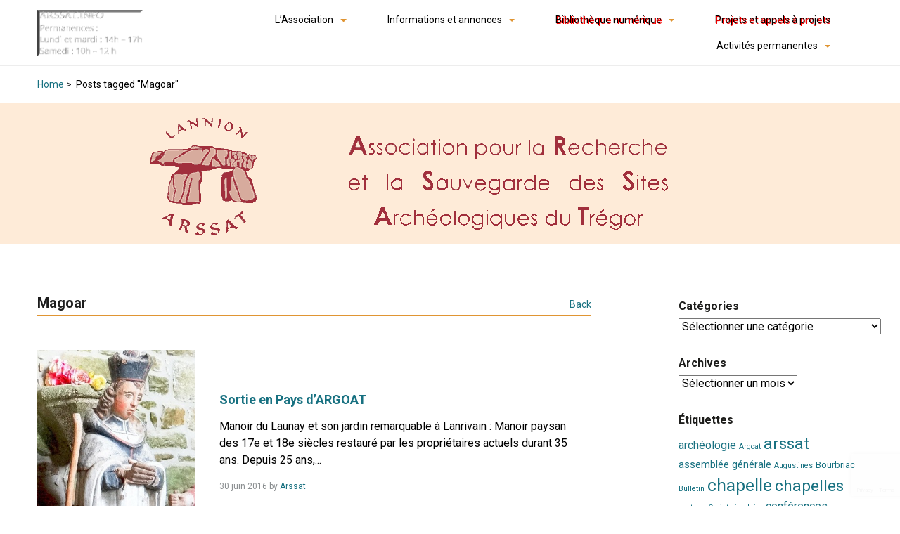

--- FILE ---
content_type: text/html; charset=UTF-8
request_url: https://arssat.info/tag/magoar/
body_size: 57924
content:
<!DOCTYPE html>
<html lang="fr-FR">
<head>
	<meta charset="UTF-8">
	<meta name="viewport" content="width=device-width, initial-scale=1, shrink-to-fit=no">
	<meta http-equiv="X-UA-Compatible" content="ie=edge">
		<title>Magoar &#8211; ARSSAT</title>
<meta name='robots' content='max-image-preview:large' />
<link rel='dns-prefetch' href='//fonts.googleapis.com' />
<link rel="alternate" type="application/rss+xml" title="ARSSAT &raquo; Flux" href="https://arssat.info/feed/" />
<link rel="alternate" type="application/rss+xml" title="ARSSAT &raquo; Flux des commentaires" href="https://arssat.info/comments/feed/" />
<link rel="alternate" type="application/rss+xml" title="ARSSAT &raquo; Flux de l’étiquette Magoar" href="https://arssat.info/tag/magoar/feed/" />
<style id='wp-img-auto-sizes-contain-inline-css' type='text/css'>
img:is([sizes=auto i],[sizes^="auto," i]){contain-intrinsic-size:3000px 1500px}
/*# sourceURL=wp-img-auto-sizes-contain-inline-css */
</style>
<link rel='stylesheet' id='tainacan-blocks-common-theme-styles-css' href='https://arssat.info/wordpress/wp-content/plugins/tainacan/assets/css/tainacan-gutenberg-block-common-theme-styles.css' type='text/css' media='all' />
<style id='wp-emoji-styles-inline-css' type='text/css'>

	img.wp-smiley, img.emoji {
		display: inline !important;
		border: none !important;
		box-shadow: none !important;
		height: 1em !important;
		width: 1em !important;
		margin: 0 0.07em !important;
		vertical-align: -0.1em !important;
		background: none !important;
		padding: 0 !important;
	}
/*# sourceURL=wp-emoji-styles-inline-css */
</style>
<style id='wp-block-library-inline-css' type='text/css'>
:root{--wp-block-synced-color:#7a00df;--wp-block-synced-color--rgb:122,0,223;--wp-bound-block-color:var(--wp-block-synced-color);--wp-editor-canvas-background:#ddd;--wp-admin-theme-color:#007cba;--wp-admin-theme-color--rgb:0,124,186;--wp-admin-theme-color-darker-10:#006ba1;--wp-admin-theme-color-darker-10--rgb:0,107,160.5;--wp-admin-theme-color-darker-20:#005a87;--wp-admin-theme-color-darker-20--rgb:0,90,135;--wp-admin-border-width-focus:2px}@media (min-resolution:192dpi){:root{--wp-admin-border-width-focus:1.5px}}.wp-element-button{cursor:pointer}:root .has-very-light-gray-background-color{background-color:#eee}:root .has-very-dark-gray-background-color{background-color:#313131}:root .has-very-light-gray-color{color:#eee}:root .has-very-dark-gray-color{color:#313131}:root .has-vivid-green-cyan-to-vivid-cyan-blue-gradient-background{background:linear-gradient(135deg,#00d084,#0693e3)}:root .has-purple-crush-gradient-background{background:linear-gradient(135deg,#34e2e4,#4721fb 50%,#ab1dfe)}:root .has-hazy-dawn-gradient-background{background:linear-gradient(135deg,#faaca8,#dad0ec)}:root .has-subdued-olive-gradient-background{background:linear-gradient(135deg,#fafae1,#67a671)}:root .has-atomic-cream-gradient-background{background:linear-gradient(135deg,#fdd79a,#004a59)}:root .has-nightshade-gradient-background{background:linear-gradient(135deg,#330968,#31cdcf)}:root .has-midnight-gradient-background{background:linear-gradient(135deg,#020381,#2874fc)}:root{--wp--preset--font-size--normal:16px;--wp--preset--font-size--huge:42px}.has-regular-font-size{font-size:1em}.has-larger-font-size{font-size:2.625em}.has-normal-font-size{font-size:var(--wp--preset--font-size--normal)}.has-huge-font-size{font-size:var(--wp--preset--font-size--huge)}.has-text-align-center{text-align:center}.has-text-align-left{text-align:left}.has-text-align-right{text-align:right}.has-fit-text{white-space:nowrap!important}#end-resizable-editor-section{display:none}.aligncenter{clear:both}.items-justified-left{justify-content:flex-start}.items-justified-center{justify-content:center}.items-justified-right{justify-content:flex-end}.items-justified-space-between{justify-content:space-between}.screen-reader-text{border:0;clip-path:inset(50%);height:1px;margin:-1px;overflow:hidden;padding:0;position:absolute;width:1px;word-wrap:normal!important}.screen-reader-text:focus{background-color:#ddd;clip-path:none;color:#444;display:block;font-size:1em;height:auto;left:5px;line-height:normal;padding:15px 23px 14px;text-decoration:none;top:5px;width:auto;z-index:100000}html :where(.has-border-color){border-style:solid}html :where([style*=border-top-color]){border-top-style:solid}html :where([style*=border-right-color]){border-right-style:solid}html :where([style*=border-bottom-color]){border-bottom-style:solid}html :where([style*=border-left-color]){border-left-style:solid}html :where([style*=border-width]){border-style:solid}html :where([style*=border-top-width]){border-top-style:solid}html :where([style*=border-right-width]){border-right-style:solid}html :where([style*=border-bottom-width]){border-bottom-style:solid}html :where([style*=border-left-width]){border-left-style:solid}html :where(img[class*=wp-image-]){height:auto;max-width:100%}:where(figure){margin:0 0 1em}html :where(.is-position-sticky){--wp-admin--admin-bar--position-offset:var(--wp-admin--admin-bar--height,0px)}@media screen and (max-width:600px){html :where(.is-position-sticky){--wp-admin--admin-bar--position-offset:0px}}

/*# sourceURL=wp-block-library-inline-css */
</style><style id='global-styles-inline-css' type='text/css'>
:root{--wp--preset--aspect-ratio--square: 1;--wp--preset--aspect-ratio--4-3: 4/3;--wp--preset--aspect-ratio--3-4: 3/4;--wp--preset--aspect-ratio--3-2: 3/2;--wp--preset--aspect-ratio--2-3: 2/3;--wp--preset--aspect-ratio--16-9: 16/9;--wp--preset--aspect-ratio--9-16: 9/16;--wp--preset--color--black: #000000;--wp--preset--color--cyan-bluish-gray: #abb8c3;--wp--preset--color--white: #ffffff;--wp--preset--color--pale-pink: #f78da7;--wp--preset--color--vivid-red: #cf2e2e;--wp--preset--color--luminous-vivid-orange: #ff6900;--wp--preset--color--luminous-vivid-amber: #fcb900;--wp--preset--color--light-green-cyan: #7bdcb5;--wp--preset--color--vivid-green-cyan: #00d084;--wp--preset--color--pale-cyan-blue: #8ed1fc;--wp--preset--color--vivid-cyan-blue: #0693e3;--wp--preset--color--vivid-purple: #9b51e0;--wp--preset--color--default: #e09533;--wp--preset--color--carmine: #8c442c;--wp--preset--color--cherry: #A12B42;--wp--preset--color--mustard: #754E24;--wp--preset--color--mintgreen: #255F56;--wp--preset--color--darkturquoise: #205E6F;--wp--preset--color--turquoise: #185F6D;--wp--preset--color--blueheavenly: #1D5C86;--wp--preset--color--purple: #4751a3;--wp--preset--color--violet: #955ba5;--wp--preset--color--lightgray: #f2f2f2;--wp--preset--color--darkgray: #505253;--wp--preset--gradient--vivid-cyan-blue-to-vivid-purple: linear-gradient(135deg,rgb(6,147,227) 0%,rgb(155,81,224) 100%);--wp--preset--gradient--light-green-cyan-to-vivid-green-cyan: linear-gradient(135deg,rgb(122,220,180) 0%,rgb(0,208,130) 100%);--wp--preset--gradient--luminous-vivid-amber-to-luminous-vivid-orange: linear-gradient(135deg,rgb(252,185,0) 0%,rgb(255,105,0) 100%);--wp--preset--gradient--luminous-vivid-orange-to-vivid-red: linear-gradient(135deg,rgb(255,105,0) 0%,rgb(207,46,46) 100%);--wp--preset--gradient--very-light-gray-to-cyan-bluish-gray: linear-gradient(135deg,rgb(238,238,238) 0%,rgb(169,184,195) 100%);--wp--preset--gradient--cool-to-warm-spectrum: linear-gradient(135deg,rgb(74,234,220) 0%,rgb(151,120,209) 20%,rgb(207,42,186) 40%,rgb(238,44,130) 60%,rgb(251,105,98) 80%,rgb(254,248,76) 100%);--wp--preset--gradient--blush-light-purple: linear-gradient(135deg,rgb(255,206,236) 0%,rgb(152,150,240) 100%);--wp--preset--gradient--blush-bordeaux: linear-gradient(135deg,rgb(254,205,165) 0%,rgb(254,45,45) 50%,rgb(107,0,62) 100%);--wp--preset--gradient--luminous-dusk: linear-gradient(135deg,rgb(255,203,112) 0%,rgb(199,81,192) 50%,rgb(65,88,208) 100%);--wp--preset--gradient--pale-ocean: linear-gradient(135deg,rgb(255,245,203) 0%,rgb(182,227,212) 50%,rgb(51,167,181) 100%);--wp--preset--gradient--electric-grass: linear-gradient(135deg,rgb(202,248,128) 0%,rgb(113,206,126) 100%);--wp--preset--gradient--midnight: linear-gradient(135deg,rgb(2,3,129) 0%,rgb(40,116,252) 100%);--wp--preset--font-size--small: 14px;--wp--preset--font-size--medium: 20px;--wp--preset--font-size--large: 18px;--wp--preset--font-size--x-large: 42px;--wp--preset--font-size--regular: 16px;--wp--preset--font-size--huge: 24px;--wp--preset--spacing--20: 0.44rem;--wp--preset--spacing--30: 0.67rem;--wp--preset--spacing--40: 1rem;--wp--preset--spacing--50: 1.5rem;--wp--preset--spacing--60: 2.25rem;--wp--preset--spacing--70: 3.38rem;--wp--preset--spacing--80: 5.06rem;--wp--preset--shadow--natural: 6px 6px 9px rgba(0, 0, 0, 0.2);--wp--preset--shadow--deep: 12px 12px 50px rgba(0, 0, 0, 0.4);--wp--preset--shadow--sharp: 6px 6px 0px rgba(0, 0, 0, 0.2);--wp--preset--shadow--outlined: 6px 6px 0px -3px rgb(255, 255, 255), 6px 6px rgb(0, 0, 0);--wp--preset--shadow--crisp: 6px 6px 0px rgb(0, 0, 0);--wp--custom--spacing--small: 28px;--wp--custom--spacing--one-column: 4.1667%;--wp--custom--spacing--two-columns: 8.3333%;}:root { --wp--style--global--content-size: min(calc(1400px - 16.6666%), 75%);--wp--style--global--wide-size: min(1400px, 91.66667%); }:where(body) { margin: 0; }.wp-site-blocks > .alignleft { float: left; margin-right: 2em; }.wp-site-blocks > .alignright { float: right; margin-left: 2em; }.wp-site-blocks > .aligncenter { justify-content: center; margin-left: auto; margin-right: auto; }:where(.wp-site-blocks) > * { margin-block-start: var(--wp--custom--spacing--small); margin-block-end: 0; }:where(.wp-site-blocks) > :first-child { margin-block-start: 0; }:where(.wp-site-blocks) > :last-child { margin-block-end: 0; }:root { --wp--style--block-gap: var(--wp--custom--spacing--small); }:root :where(.is-layout-flow) > :first-child{margin-block-start: 0;}:root :where(.is-layout-flow) > :last-child{margin-block-end: 0;}:root :where(.is-layout-flow) > *{margin-block-start: var(--wp--custom--spacing--small);margin-block-end: 0;}:root :where(.is-layout-constrained) > :first-child{margin-block-start: 0;}:root :where(.is-layout-constrained) > :last-child{margin-block-end: 0;}:root :where(.is-layout-constrained) > *{margin-block-start: var(--wp--custom--spacing--small);margin-block-end: 0;}:root :where(.is-layout-flex){gap: var(--wp--custom--spacing--small);}:root :where(.is-layout-grid){gap: var(--wp--custom--spacing--small);}.is-layout-flow > .alignleft{float: left;margin-inline-start: 0;margin-inline-end: 2em;}.is-layout-flow > .alignright{float: right;margin-inline-start: 2em;margin-inline-end: 0;}.is-layout-flow > .aligncenter{margin-left: auto !important;margin-right: auto !important;}.is-layout-constrained > .alignleft{float: left;margin-inline-start: 0;margin-inline-end: 2em;}.is-layout-constrained > .alignright{float: right;margin-inline-start: 2em;margin-inline-end: 0;}.is-layout-constrained > .aligncenter{margin-left: auto !important;margin-right: auto !important;}.is-layout-constrained > :where(:not(.alignleft):not(.alignright):not(.alignfull)){max-width: var(--wp--style--global--content-size);margin-left: auto !important;margin-right: auto !important;}.is-layout-constrained > .alignwide{max-width: var(--wp--style--global--wide-size);}body .is-layout-flex{display: flex;}.is-layout-flex{flex-wrap: wrap;align-items: center;}.is-layout-flex > :is(*, div){margin: 0;}body .is-layout-grid{display: grid;}.is-layout-grid > :is(*, div){margin: 0;}body{font-family: Roboto, sans-serif;font-size: 1rem;line-height: 1.5;padding-top: 0px;padding-right: 0px;padding-bottom: 0px;padding-left: 0px;}a:where(:not(.wp-element-button)){color: var(--wp--preset--color--default);text-decoration: underline;}h1{color: var(--wp--preset--color--default);font-size: 1.802rem;margin-bottom: 0.5rem;padding-top: 0.4rem;}h2{font-size: 1.602rem;margin-bottom: 0.5rem;padding-top: 0.4rem;}h3{font-size: 1.424rem;margin-bottom: 0.5rem;padding-top: 0.4rem;}h4{color: var(--wp--preset--theme-text-color--darkgray);font-size: 1.266rem;font-style: italic;font-weight: normal;margin-bottom: 0.5rem;padding-top: 0.4rem;}h5{font-size: 1.125rem;margin-bottom: 0.5rem;padding-top: 0.4rem;}h6{color: var(--wp--preset--theme-text-color--darkgray);font-size: 1rem;font-style: italic;font-weight: normal;margin-bottom: 0.5rem;padding-top: 0.4rem;}:root :where(.wp-element-button, .wp-block-button__link){background-color: #32373c;border-width: 0;color: #fff;font-family: inherit;font-size: inherit;font-style: inherit;font-weight: inherit;letter-spacing: inherit;line-height: inherit;padding-top: calc(0.667em + 2px);padding-right: calc(1.333em + 2px);padding-bottom: calc(0.667em + 2px);padding-left: calc(1.333em + 2px);text-decoration: none;text-transform: inherit;}.has-black-color{color: var(--wp--preset--color--black) !important;}.has-cyan-bluish-gray-color{color: var(--wp--preset--color--cyan-bluish-gray) !important;}.has-white-color{color: var(--wp--preset--color--white) !important;}.has-pale-pink-color{color: var(--wp--preset--color--pale-pink) !important;}.has-vivid-red-color{color: var(--wp--preset--color--vivid-red) !important;}.has-luminous-vivid-orange-color{color: var(--wp--preset--color--luminous-vivid-orange) !important;}.has-luminous-vivid-amber-color{color: var(--wp--preset--color--luminous-vivid-amber) !important;}.has-light-green-cyan-color{color: var(--wp--preset--color--light-green-cyan) !important;}.has-vivid-green-cyan-color{color: var(--wp--preset--color--vivid-green-cyan) !important;}.has-pale-cyan-blue-color{color: var(--wp--preset--color--pale-cyan-blue) !important;}.has-vivid-cyan-blue-color{color: var(--wp--preset--color--vivid-cyan-blue) !important;}.has-vivid-purple-color{color: var(--wp--preset--color--vivid-purple) !important;}.has-default-color{color: var(--wp--preset--color--default) !important;}.has-carmine-color{color: var(--wp--preset--color--carmine) !important;}.has-cherry-color{color: var(--wp--preset--color--cherry) !important;}.has-mustard-color{color: var(--wp--preset--color--mustard) !important;}.has-mintgreen-color{color: var(--wp--preset--color--mintgreen) !important;}.has-darkturquoise-color{color: var(--wp--preset--color--darkturquoise) !important;}.has-turquoise-color{color: var(--wp--preset--color--turquoise) !important;}.has-blueheavenly-color{color: var(--wp--preset--color--blueheavenly) !important;}.has-purple-color{color: var(--wp--preset--color--purple) !important;}.has-violet-color{color: var(--wp--preset--color--violet) !important;}.has-lightgray-color{color: var(--wp--preset--color--lightgray) !important;}.has-darkgray-color{color: var(--wp--preset--color--darkgray) !important;}.has-black-background-color{background-color: var(--wp--preset--color--black) !important;}.has-cyan-bluish-gray-background-color{background-color: var(--wp--preset--color--cyan-bluish-gray) !important;}.has-white-background-color{background-color: var(--wp--preset--color--white) !important;}.has-pale-pink-background-color{background-color: var(--wp--preset--color--pale-pink) !important;}.has-vivid-red-background-color{background-color: var(--wp--preset--color--vivid-red) !important;}.has-luminous-vivid-orange-background-color{background-color: var(--wp--preset--color--luminous-vivid-orange) !important;}.has-luminous-vivid-amber-background-color{background-color: var(--wp--preset--color--luminous-vivid-amber) !important;}.has-light-green-cyan-background-color{background-color: var(--wp--preset--color--light-green-cyan) !important;}.has-vivid-green-cyan-background-color{background-color: var(--wp--preset--color--vivid-green-cyan) !important;}.has-pale-cyan-blue-background-color{background-color: var(--wp--preset--color--pale-cyan-blue) !important;}.has-vivid-cyan-blue-background-color{background-color: var(--wp--preset--color--vivid-cyan-blue) !important;}.has-vivid-purple-background-color{background-color: var(--wp--preset--color--vivid-purple) !important;}.has-default-background-color{background-color: var(--wp--preset--color--default) !important;}.has-carmine-background-color{background-color: var(--wp--preset--color--carmine) !important;}.has-cherry-background-color{background-color: var(--wp--preset--color--cherry) !important;}.has-mustard-background-color{background-color: var(--wp--preset--color--mustard) !important;}.has-mintgreen-background-color{background-color: var(--wp--preset--color--mintgreen) !important;}.has-darkturquoise-background-color{background-color: var(--wp--preset--color--darkturquoise) !important;}.has-turquoise-background-color{background-color: var(--wp--preset--color--turquoise) !important;}.has-blueheavenly-background-color{background-color: var(--wp--preset--color--blueheavenly) !important;}.has-purple-background-color{background-color: var(--wp--preset--color--purple) !important;}.has-violet-background-color{background-color: var(--wp--preset--color--violet) !important;}.has-lightgray-background-color{background-color: var(--wp--preset--color--lightgray) !important;}.has-darkgray-background-color{background-color: var(--wp--preset--color--darkgray) !important;}.has-black-border-color{border-color: var(--wp--preset--color--black) !important;}.has-cyan-bluish-gray-border-color{border-color: var(--wp--preset--color--cyan-bluish-gray) !important;}.has-white-border-color{border-color: var(--wp--preset--color--white) !important;}.has-pale-pink-border-color{border-color: var(--wp--preset--color--pale-pink) !important;}.has-vivid-red-border-color{border-color: var(--wp--preset--color--vivid-red) !important;}.has-luminous-vivid-orange-border-color{border-color: var(--wp--preset--color--luminous-vivid-orange) !important;}.has-luminous-vivid-amber-border-color{border-color: var(--wp--preset--color--luminous-vivid-amber) !important;}.has-light-green-cyan-border-color{border-color: var(--wp--preset--color--light-green-cyan) !important;}.has-vivid-green-cyan-border-color{border-color: var(--wp--preset--color--vivid-green-cyan) !important;}.has-pale-cyan-blue-border-color{border-color: var(--wp--preset--color--pale-cyan-blue) !important;}.has-vivid-cyan-blue-border-color{border-color: var(--wp--preset--color--vivid-cyan-blue) !important;}.has-vivid-purple-border-color{border-color: var(--wp--preset--color--vivid-purple) !important;}.has-default-border-color{border-color: var(--wp--preset--color--default) !important;}.has-carmine-border-color{border-color: var(--wp--preset--color--carmine) !important;}.has-cherry-border-color{border-color: var(--wp--preset--color--cherry) !important;}.has-mustard-border-color{border-color: var(--wp--preset--color--mustard) !important;}.has-mintgreen-border-color{border-color: var(--wp--preset--color--mintgreen) !important;}.has-darkturquoise-border-color{border-color: var(--wp--preset--color--darkturquoise) !important;}.has-turquoise-border-color{border-color: var(--wp--preset--color--turquoise) !important;}.has-blueheavenly-border-color{border-color: var(--wp--preset--color--blueheavenly) !important;}.has-purple-border-color{border-color: var(--wp--preset--color--purple) !important;}.has-violet-border-color{border-color: var(--wp--preset--color--violet) !important;}.has-lightgray-border-color{border-color: var(--wp--preset--color--lightgray) !important;}.has-darkgray-border-color{border-color: var(--wp--preset--color--darkgray) !important;}.has-vivid-cyan-blue-to-vivid-purple-gradient-background{background: var(--wp--preset--gradient--vivid-cyan-blue-to-vivid-purple) !important;}.has-light-green-cyan-to-vivid-green-cyan-gradient-background{background: var(--wp--preset--gradient--light-green-cyan-to-vivid-green-cyan) !important;}.has-luminous-vivid-amber-to-luminous-vivid-orange-gradient-background{background: var(--wp--preset--gradient--luminous-vivid-amber-to-luminous-vivid-orange) !important;}.has-luminous-vivid-orange-to-vivid-red-gradient-background{background: var(--wp--preset--gradient--luminous-vivid-orange-to-vivid-red) !important;}.has-very-light-gray-to-cyan-bluish-gray-gradient-background{background: var(--wp--preset--gradient--very-light-gray-to-cyan-bluish-gray) !important;}.has-cool-to-warm-spectrum-gradient-background{background: var(--wp--preset--gradient--cool-to-warm-spectrum) !important;}.has-blush-light-purple-gradient-background{background: var(--wp--preset--gradient--blush-light-purple) !important;}.has-blush-bordeaux-gradient-background{background: var(--wp--preset--gradient--blush-bordeaux) !important;}.has-luminous-dusk-gradient-background{background: var(--wp--preset--gradient--luminous-dusk) !important;}.has-pale-ocean-gradient-background{background: var(--wp--preset--gradient--pale-ocean) !important;}.has-electric-grass-gradient-background{background: var(--wp--preset--gradient--electric-grass) !important;}.has-midnight-gradient-background{background: var(--wp--preset--gradient--midnight) !important;}.has-small-font-size{font-size: var(--wp--preset--font-size--small) !important;}.has-medium-font-size{font-size: var(--wp--preset--font-size--medium) !important;}.has-large-font-size{font-size: var(--wp--preset--font-size--large) !important;}.has-x-large-font-size{font-size: var(--wp--preset--font-size--x-large) !important;}.has-regular-font-size{font-size: var(--wp--preset--font-size--regular) !important;}.has-huge-font-size{font-size: var(--wp--preset--font-size--huge) !important;}
/*# sourceURL=global-styles-inline-css */
</style>

<link rel='stylesheet' id='contact-form-7-css' href='https://arssat.info/wordpress/wp-content/plugins/contact-form-7/includes/css/styles.css?ver=6.1' type='text/css' media='all' />
<link rel='stylesheet' id='tainacan-embeds-css' href='https://arssat.info/wordpress/wp-content/plugins/tainacan/assets/css/tainacan-embeds.css?ver=1.0.1' type='text/css' media='all' />
<link rel='stylesheet' id='bootstrap4CSS-css' href='https://arssat.info/wordpress/wp-content/themes/tainacan-interface/assets/vendor/bootstrap/scss/bootstrap.min.css?ver=2.7.10' type='text/css' media='all' />
<link rel='stylesheet' id='RobotoFonts-css' href='https://fonts.googleapis.com/css?family=Roboto%3A400%2C400i%2C500%2C500i%2C700%2C700i&#038;ver=d4ae047ce6480888b857c0849b77da35' type='text/css' media='all' />
<link rel='stylesheet' id='tainacan_tainacanStyle-css' href='https://arssat.info/wordpress/wp-content/themes/tainacan-interface/style.css?ver=2.7.10' type='text/css' media='all' />
<link rel='stylesheet' id='TainacanIconsFont-css' href='https://arssat.info/wordpress/wp-content/themes/tainacan-interface/assets/fonts/tainacan-icons-font/css/tainacanicons.min.css?ver=1.0.3' type='text/css' media='' />
<style id='akismet-widget-style-inline-css' type='text/css'>

			.a-stats {
				--akismet-color-mid-green: #357b49;
				--akismet-color-white: #fff;
				--akismet-color-light-grey: #f6f7f7;

				max-width: 350px;
				width: auto;
			}

			.a-stats * {
				all: unset;
				box-sizing: border-box;
			}

			.a-stats strong {
				font-weight: 600;
			}

			.a-stats a.a-stats__link,
			.a-stats a.a-stats__link:visited,
			.a-stats a.a-stats__link:active {
				background: var(--akismet-color-mid-green);
				border: none;
				box-shadow: none;
				border-radius: 8px;
				color: var(--akismet-color-white);
				cursor: pointer;
				display: block;
				font-family: -apple-system, BlinkMacSystemFont, 'Segoe UI', 'Roboto', 'Oxygen-Sans', 'Ubuntu', 'Cantarell', 'Helvetica Neue', sans-serif;
				font-weight: 500;
				padding: 12px;
				text-align: center;
				text-decoration: none;
				transition: all 0.2s ease;
			}

			/* Extra specificity to deal with TwentyTwentyOne focus style */
			.widget .a-stats a.a-stats__link:focus {
				background: var(--akismet-color-mid-green);
				color: var(--akismet-color-white);
				text-decoration: none;
			}

			.a-stats a.a-stats__link:hover {
				filter: brightness(110%);
				box-shadow: 0 4px 12px rgba(0, 0, 0, 0.06), 0 0 2px rgba(0, 0, 0, 0.16);
			}

			.a-stats .count {
				color: var(--akismet-color-white);
				display: block;
				font-size: 1.5em;
				line-height: 1.4;
				padding: 0 13px;
				white-space: nowrap;
			}
		
/*# sourceURL=akismet-widget-style-inline-css */
</style>
<script type="text/javascript" src="https://arssat.info/wordpress/wp-includes/js/underscore.min.js?ver=1.13.7" id="underscore-js"></script>
<script type="text/javascript" src="https://arssat.info/wordpress/wp-includes/js/dist/hooks.min.js?ver=dd5603f07f9220ed27f1" id="wp-hooks-js"></script>
<script type="text/javascript" src="https://arssat.info/wordpress/wp-includes/js/dist/i18n.min.js?ver=c26c3dc7bed366793375" id="wp-i18n-js"></script>
<script type="text/javascript" id="wp-i18n-js-after">
/* <![CDATA[ */
wp.i18n.setLocaleData( { 'text direction\u0004ltr': [ 'ltr' ] } );
//# sourceURL=wp-i18n-js-after
/* ]]> */
</script>
<script type="text/javascript" id="tainacan-blocks-common-scripts-js-extra">
/* <![CDATA[ */
var tainacan_blocks = {"wp_version":"6.9","root":"https://arssat.info/wp-json/tainacan/v2","nonce":"","base_url":"https://arssat.info/wordpress/wp-content/plugins/tainacan","api_max_items_per_page":"96","admin_url":"https://arssat.info/wordpress/wp-admin/admin.php","site_url":"https://arssat.info/wordpress","theme_items_list_url":"https://arssat.info/wordpress/articles","collections_post_types":{"tnc_col_37986_item":"Bulletins anciens (1976 \u00e0 1999)","tnc_col_29532_item":"Conf\u00e9rences et Visites","tnc_col_28931_item":"Documents"},"registered_view_modes":{"grid":{"label":"Thumbnail","description":"A thumbnail grid view, showing only title and thumbnail","type":"template","template":"/home/arssat/www/wordpress/wp-content/themes/tainacan-interface/tainacan/view-mode-grid.php","component":"view-mode-grid","thumbnail":"","icon":"\u003Cspan class=\"icon\"\u003E\u003Ci class=\"tainacan-icon tainacan-icon-viewminiature tainacan-icon-1-25em\"\u003E\u003C/i\u003E\u003C/span\u003E","show_pagination":true,"full_screen":false,"dynamic_metadata":false,"implements_skeleton":false,"skeleton_template":"\u003Cdiv class=\"tainacan-grid-container\"\u003E\n\t\t\t\t\t\t\t\t\u003Cdiv class=\"skeleton tainacan-grid-item\"\u003E\u003C/div\u003E\n\t\t\t\t\t\t\t\t\u003Cdiv class=\"skeleton tainacan-grid-item\"\u003E\u003C/div\u003E\n\t\t\t\t\t\t\t\t\u003Cdiv class=\"skeleton tainacan-grid-item\"\u003E\u003C/div\u003E\n\t\t\t\t\t\t\t\t\u003Cdiv class=\"skeleton tainacan-grid-item\"\u003E\u003C/div\u003E\n\t\t\t\t\t\t\t\t\u003Cdiv class=\"skeleton tainacan-grid-item\"\u003E\u003C/div\u003E\n\t\t\t\t\t\t\t\t\u003Cdiv class=\"skeleton tainacan-grid-item\"\u003E\u003C/div\u003E\n\t\t\t\t\t\t\t\t\u003Cdiv class=\"skeleton tainacan-grid-item\"\u003E\u003C/div\u003E\n\t\t\t\t\t\t\t\t\u003Cdiv class=\"skeleton tainacan-grid-item\"\u003E\u003C/div\u003E\n\t\t\t\t\t\t\t\t\u003Cdiv class=\"skeleton tainacan-grid-item\"\u003E\u003C/div\u003E\n\t\t\t\t\t\t\t\t\u003Cdiv class=\"skeleton tainacan-grid-item\"\u003E\u003C/div\u003E\n\t\t\t\t\t\t\t\t\u003Cdiv class=\"skeleton tainacan-grid-item\"\u003E\u003C/div\u003E\n\t\t\t\t\t\t\t\t\u003Cdiv class=\"skeleton tainacan-grid-item\"\u003E\u003C/div\u003E\n\t\t\t\t\t\t\t\u003C/div\u003E","placeholder_template":"","requires_thumbnail":true},"table":{"label":"Table","description":"The classic table display.","type":"component","template":"/home/arssat/www/wordpress/wp-content/themes/tainacan-interface/tainacan/view-mode-table.php","component":"view-mode-table","thumbnail":"","icon":"\u003Cspan class=\"icon\"\u003E\u003Ci class=\"tainacan-icon tainacan-icon-viewtable tainacan-icon-1-25em\"\u003E\u003C/i\u003E\u003C/span\u003E","show_pagination":true,"full_screen":false,"dynamic_metadata":true,"implements_skeleton":true,"skeleton_template":"","placeholder_template":"\u003Cul style=\"list-style: none;width: 100%; height: auto; display: flex; flex-direction: column; overflow-x: auto;padding: 0;\"\u003E\u003Cli style=\"display: flex; align-items: center; flex-direction: row; flex-wrap: nowrap; gap: 15px; width: 100%; height: 40px; background-color: var(--tainacan-block-gray1, #f2f2f2); padding: 2px 6px;\"\u003E\n\t\t\t\t\t\t\u003Cdiv style=\"flex-shrink: 0; width: 32px; height: 32px; background-color: var(--tainacan-block-gray2, #dbdbdb);\"\u003E\u003C/div\u003E\n\t\t\t\t\t\t\u003Cdiv style=\"width: 180px; height: 10px; background-color: var(--tainacan-block-gray3, #a5a5a5);\u003E\u003C/div\u003E\n\t\t\t\t\t\t\u003Cdiv style=\"width: 120px; height: 6px; background-color: var(--tainacan-block-gray3, #a5a5a5);\"\u003E\u003C/div\u003E\n\t\t\t\t\t\t\u003Cdiv style=\"width: 70px; height: 6px; background-color: var(--tainacan-block-gray3, #a5a5a5);\"\u003E\u003C/div\u003E\n\t\t\t\t\t\t\u003Cdiv style=\"width: 100px; height: 6px; background-color: var(--tainacan-block-gray3, #a5a5a5);\"\u003E\u003C/div\u003E\n\t\t\t\t\t\t\u003Cdiv style=\"width: 90px; height: 6px; background-color: var(--tainacan-block-gray3, #a5a5a5);\"\u003E\u003C/div\u003E\n\t\t\t\t\t\t\u003Cdiv style=\"width: 60px; height: 6px; background-color: var(--tainacan-block-gray3, #a5a5a5);\"\u003E\u003C/div\u003E\n\t\t\t\t\t\t\u003Cdiv style=\"width: 70px; height: 6px; background-color: var(--tainacan-block-gray3, #a5a5a5);\"\u003E\u003C/div\u003E\n\t\t\t\t\t\t\u003Cdiv style=\"width: 100px; height: 6px; background-color: var(--tainacan-block-gray3, #a5a5a5);\"\u003E\u003C/div\u003E\n\t\t\t\t\t\t\u003Cdiv style=\"width: 90px; height: 6px; background-color: var(--tainacan-block-gray3, #a5a5a5);\"\u003E\u003C/div\u003E\n\t\t\t\t\t\t\u003Cdiv style=\"width: 100px; height: 6px; background-color: var(--tainacan-block-gray3, #a5a5a5);\"\u003E\u003C/div\u003E\n\t\t\t\t\t\u003C/li\u003E\u003Cli style=\"display: flex; align-items: center; flex-direction: row; flex-wrap: nowrap; gap: 15px; width: 100%; height: 40px; background-color: var(--tainacan-block-gray0, #f2f2f2); padding: 2px 6px;\"\u003E\n\t\t\t\t\t\t\u003Cdiv style=\"flex-shrink: 0; width: 32px; height: 32px; background-color: var(--tainacan-block-gray2, #dbdbdb);\"\u003E\u003C/div\u003E\n\t\t\t\t\t\t\u003Cdiv style=\"width: 180px; height: 10px; background-color: var(--tainacan-block-gray3, #a5a5a5);\u003E\u003C/div\u003E\n\t\t\t\t\t\t\u003Cdiv style=\"width: 120px; height: 6px; background-color: var(--tainacan-block-gray3, #a5a5a5);\"\u003E\u003C/div\u003E\n\t\t\t\t\t\t\u003Cdiv style=\"width: 70px; height: 6px; background-color: var(--tainacan-block-gray3, #a5a5a5);\"\u003E\u003C/div\u003E\n\t\t\t\t\t\t\u003Cdiv style=\"width: 100px; height: 6px; background-color: var(--tainacan-block-gray3, #a5a5a5);\"\u003E\u003C/div\u003E\n\t\t\t\t\t\t\u003Cdiv style=\"width: 90px; height: 6px; background-color: var(--tainacan-block-gray3, #a5a5a5);\"\u003E\u003C/div\u003E\n\t\t\t\t\t\t\u003Cdiv style=\"width: 60px; height: 6px; background-color: var(--tainacan-block-gray3, #a5a5a5);\"\u003E\u003C/div\u003E\n\t\t\t\t\t\t\u003Cdiv style=\"width: 70px; height: 6px; background-color: var(--tainacan-block-gray3, #a5a5a5);\"\u003E\u003C/div\u003E\n\t\t\t\t\t\t\u003Cdiv style=\"width: 100px; height: 6px; background-color: var(--tainacan-block-gray3, #a5a5a5);\"\u003E\u003C/div\u003E\n\t\t\t\t\t\t\u003Cdiv style=\"width: 90px; height: 6px; background-color: var(--tainacan-block-gray3, #a5a5a5);\"\u003E\u003C/div\u003E\n\t\t\t\t\t\t\u003Cdiv style=\"width: 100px; height: 6px; background-color: var(--tainacan-block-gray3, #a5a5a5);\"\u003E\u003C/div\u003E\n\t\t\t\t\t\u003C/li\u003E\u003Cli style=\"display: flex; align-items: center; flex-direction: row; flex-wrap: nowrap; gap: 15px; width: 100%; height: 40px; background-color: var(--tainacan-block-gray1, #f2f2f2); padding: 2px 6px;\"\u003E\n\t\t\t\t\t\t\u003Cdiv style=\"flex-shrink: 0; width: 32px; height: 32px; background-color: var(--tainacan-block-gray2, #dbdbdb);\"\u003E\u003C/div\u003E\n\t\t\t\t\t\t\u003Cdiv style=\"width: 180px; height: 10px; background-color: var(--tainacan-block-gray3, #a5a5a5);\u003E\u003C/div\u003E\n\t\t\t\t\t\t\u003Cdiv style=\"width: 120px; height: 6px; background-color: var(--tainacan-block-gray3, #a5a5a5);\"\u003E\u003C/div\u003E\n\t\t\t\t\t\t\u003Cdiv style=\"width: 70px; height: 6px; background-color: var(--tainacan-block-gray3, #a5a5a5);\"\u003E\u003C/div\u003E\n\t\t\t\t\t\t\u003Cdiv style=\"width: 100px; height: 6px; background-color: var(--tainacan-block-gray3, #a5a5a5);\"\u003E\u003C/div\u003E\n\t\t\t\t\t\t\u003Cdiv style=\"width: 90px; height: 6px; background-color: var(--tainacan-block-gray3, #a5a5a5);\"\u003E\u003C/div\u003E\n\t\t\t\t\t\t\u003Cdiv style=\"width: 60px; height: 6px; background-color: var(--tainacan-block-gray3, #a5a5a5);\"\u003E\u003C/div\u003E\n\t\t\t\t\t\t\u003Cdiv style=\"width: 70px; height: 6px; background-color: var(--tainacan-block-gray3, #a5a5a5);\"\u003E\u003C/div\u003E\n\t\t\t\t\t\t\u003Cdiv style=\"width: 100px; height: 6px; background-color: var(--tainacan-block-gray3, #a5a5a5);\"\u003E\u003C/div\u003E\n\t\t\t\t\t\t\u003Cdiv style=\"width: 90px; height: 6px; background-color: var(--tainacan-block-gray3, #a5a5a5);\"\u003E\u003C/div\u003E\n\t\t\t\t\t\t\u003Cdiv style=\"width: 100px; height: 6px; background-color: var(--tainacan-block-gray3, #a5a5a5);\"\u003E\u003C/div\u003E\n\t\t\t\t\t\u003C/li\u003E\u003Cli style=\"display: flex; align-items: center; flex-direction: row; flex-wrap: nowrap; gap: 15px; width: 100%; height: 40px; background-color: var(--tainacan-block-gray0, #f2f2f2); padding: 2px 6px;\"\u003E\n\t\t\t\t\t\t\u003Cdiv style=\"flex-shrink: 0; width: 32px; height: 32px; background-color: var(--tainacan-block-gray2, #dbdbdb);\"\u003E\u003C/div\u003E\n\t\t\t\t\t\t\u003Cdiv style=\"width: 180px; height: 10px; background-color: var(--tainacan-block-gray3, #a5a5a5);\u003E\u003C/div\u003E\n\t\t\t\t\t\t\u003Cdiv style=\"width: 120px; height: 6px; background-color: var(--tainacan-block-gray3, #a5a5a5);\"\u003E\u003C/div\u003E\n\t\t\t\t\t\t\u003Cdiv style=\"width: 70px; height: 6px; background-color: var(--tainacan-block-gray3, #a5a5a5);\"\u003E\u003C/div\u003E\n\t\t\t\t\t\t\u003Cdiv style=\"width: 100px; height: 6px; background-color: var(--tainacan-block-gray3, #a5a5a5);\"\u003E\u003C/div\u003E\n\t\t\t\t\t\t\u003Cdiv style=\"width: 90px; height: 6px; background-color: var(--tainacan-block-gray3, #a5a5a5);\"\u003E\u003C/div\u003E\n\t\t\t\t\t\t\u003Cdiv style=\"width: 60px; height: 6px; background-color: var(--tainacan-block-gray3, #a5a5a5);\"\u003E\u003C/div\u003E\n\t\t\t\t\t\t\u003Cdiv style=\"width: 70px; height: 6px; background-color: var(--tainacan-block-gray3, #a5a5a5);\"\u003E\u003C/div\u003E\n\t\t\t\t\t\t\u003Cdiv style=\"width: 100px; height: 6px; background-color: var(--tainacan-block-gray3, #a5a5a5);\"\u003E\u003C/div\u003E\n\t\t\t\t\t\t\u003Cdiv style=\"width: 90px; height: 6px; background-color: var(--tainacan-block-gray3, #a5a5a5);\"\u003E\u003C/div\u003E\n\t\t\t\t\t\t\u003Cdiv style=\"width: 100px; height: 6px; background-color: var(--tainacan-block-gray3, #a5a5a5);\"\u003E\u003C/div\u003E\n\t\t\t\t\t\u003C/li\u003E\u003Cli style=\"display: flex; align-items: center; flex-direction: row; flex-wrap: nowrap; gap: 15px; width: 100%; height: 40px; background-color: var(--tainacan-block-gray1, #f2f2f2); padding: 2px 6px;\"\u003E\n\t\t\t\t\t\t\u003Cdiv style=\"flex-shrink: 0; width: 32px; height: 32px; background-color: var(--tainacan-block-gray2, #dbdbdb);\"\u003E\u003C/div\u003E\n\t\t\t\t\t\t\u003Cdiv style=\"width: 180px; height: 10px; background-color: var(--tainacan-block-gray3, #a5a5a5);\u003E\u003C/div\u003E\n\t\t\t\t\t\t\u003Cdiv style=\"width: 120px; height: 6px; background-color: var(--tainacan-block-gray3, #a5a5a5);\"\u003E\u003C/div\u003E\n\t\t\t\t\t\t\u003Cdiv style=\"width: 70px; height: 6px; background-color: var(--tainacan-block-gray3, #a5a5a5);\"\u003E\u003C/div\u003E\n\t\t\t\t\t\t\u003Cdiv style=\"width: 100px; height: 6px; background-color: var(--tainacan-block-gray3, #a5a5a5);\"\u003E\u003C/div\u003E\n\t\t\t\t\t\t\u003Cdiv style=\"width: 90px; height: 6px; background-color: var(--tainacan-block-gray3, #a5a5a5);\"\u003E\u003C/div\u003E\n\t\t\t\t\t\t\u003Cdiv style=\"width: 60px; height: 6px; background-color: var(--tainacan-block-gray3, #a5a5a5);\"\u003E\u003C/div\u003E\n\t\t\t\t\t\t\u003Cdiv style=\"width: 70px; height: 6px; background-color: var(--tainacan-block-gray3, #a5a5a5);\"\u003E\u003C/div\u003E\n\t\t\t\t\t\t\u003Cdiv style=\"width: 100px; height: 6px; background-color: var(--tainacan-block-gray3, #a5a5a5);\"\u003E\u003C/div\u003E\n\t\t\t\t\t\t\u003Cdiv style=\"width: 90px; height: 6px; background-color: var(--tainacan-block-gray3, #a5a5a5);\"\u003E\u003C/div\u003E\n\t\t\t\t\t\t\u003Cdiv style=\"width: 100px; height: 6px; background-color: var(--tainacan-block-gray3, #a5a5a5);\"\u003E\u003C/div\u003E\n\t\t\t\t\t\u003C/li\u003E\u003Cli style=\"display: flex; align-items: center; flex-direction: row; flex-wrap: nowrap; gap: 15px; width: 100%; height: 40px; background-color: var(--tainacan-block-gray0, #f2f2f2); padding: 2px 6px;\"\u003E\n\t\t\t\t\t\t\u003Cdiv style=\"flex-shrink: 0; width: 32px; height: 32px; background-color: var(--tainacan-block-gray2, #dbdbdb);\"\u003E\u003C/div\u003E\n\t\t\t\t\t\t\u003Cdiv style=\"width: 180px; height: 10px; background-color: var(--tainacan-block-gray3, #a5a5a5);\u003E\u003C/div\u003E\n\t\t\t\t\t\t\u003Cdiv style=\"width: 120px; height: 6px; background-color: var(--tainacan-block-gray3, #a5a5a5);\"\u003E\u003C/div\u003E\n\t\t\t\t\t\t\u003Cdiv style=\"width: 70px; height: 6px; background-color: var(--tainacan-block-gray3, #a5a5a5);\"\u003E\u003C/div\u003E\n\t\t\t\t\t\t\u003Cdiv style=\"width: 100px; height: 6px; background-color: var(--tainacan-block-gray3, #a5a5a5);\"\u003E\u003C/div\u003E\n\t\t\t\t\t\t\u003Cdiv style=\"width: 90px; height: 6px; background-color: var(--tainacan-block-gray3, #a5a5a5);\"\u003E\u003C/div\u003E\n\t\t\t\t\t\t\u003Cdiv style=\"width: 60px; height: 6px; background-color: var(--tainacan-block-gray3, #a5a5a5);\"\u003E\u003C/div\u003E\n\t\t\t\t\t\t\u003Cdiv style=\"width: 70px; height: 6px; background-color: var(--tainacan-block-gray3, #a5a5a5);\"\u003E\u003C/div\u003E\n\t\t\t\t\t\t\u003Cdiv style=\"width: 100px; height: 6px; background-color: var(--tainacan-block-gray3, #a5a5a5);\"\u003E\u003C/div\u003E\n\t\t\t\t\t\t\u003Cdiv style=\"width: 90px; height: 6px; background-color: var(--tainacan-block-gray3, #a5a5a5);\"\u003E\u003C/div\u003E\n\t\t\t\t\t\t\u003Cdiv style=\"width: 100px; height: 6px; background-color: var(--tainacan-block-gray3, #a5a5a5);\"\u003E\u003C/div\u003E\n\t\t\t\t\t\u003C/li\u003E\u003Cli style=\"display: flex; align-items: center; flex-direction: row; flex-wrap: nowrap; gap: 15px; width: 100%; height: 40px; background-color: var(--tainacan-block-gray1, #f2f2f2); padding: 2px 6px;\"\u003E\n\t\t\t\t\t\t\u003Cdiv style=\"flex-shrink: 0; width: 32px; height: 32px; background-color: var(--tainacan-block-gray2, #dbdbdb);\"\u003E\u003C/div\u003E\n\t\t\t\t\t\t\u003Cdiv style=\"width: 180px; height: 10px; background-color: var(--tainacan-block-gray3, #a5a5a5);\u003E\u003C/div\u003E\n\t\t\t\t\t\t\u003Cdiv style=\"width: 120px; height: 6px; background-color: var(--tainacan-block-gray3, #a5a5a5);\"\u003E\u003C/div\u003E\n\t\t\t\t\t\t\u003Cdiv style=\"width: 70px; height: 6px; background-color: var(--tainacan-block-gray3, #a5a5a5);\"\u003E\u003C/div\u003E\n\t\t\t\t\t\t\u003Cdiv style=\"width: 100px; height: 6px; background-color: var(--tainacan-block-gray3, #a5a5a5);\"\u003E\u003C/div\u003E\n\t\t\t\t\t\t\u003Cdiv style=\"width: 90px; height: 6px; background-color: var(--tainacan-block-gray3, #a5a5a5);\"\u003E\u003C/div\u003E\n\t\t\t\t\t\t\u003Cdiv style=\"width: 60px; height: 6px; background-color: var(--tainacan-block-gray3, #a5a5a5);\"\u003E\u003C/div\u003E\n\t\t\t\t\t\t\u003Cdiv style=\"width: 70px; height: 6px; background-color: var(--tainacan-block-gray3, #a5a5a5);\"\u003E\u003C/div\u003E\n\t\t\t\t\t\t\u003Cdiv style=\"width: 100px; height: 6px; background-color: var(--tainacan-block-gray3, #a5a5a5);\"\u003E\u003C/div\u003E\n\t\t\t\t\t\t\u003Cdiv style=\"width: 90px; height: 6px; background-color: var(--tainacan-block-gray3, #a5a5a5);\"\u003E\u003C/div\u003E\n\t\t\t\t\t\t\u003Cdiv style=\"width: 100px; height: 6px; background-color: var(--tainacan-block-gray3, #a5a5a5);\"\u003E\u003C/div\u003E\n\t\t\t\t\t\u003C/li\u003E\u003Cli style=\"display: flex; align-items: center; flex-direction: row; flex-wrap: nowrap; gap: 15px; width: 100%; height: 40px; background-color: var(--tainacan-block-gray0, #f2f2f2); padding: 2px 6px;\"\u003E\n\t\t\t\t\t\t\u003Cdiv style=\"flex-shrink: 0; width: 32px; height: 32px; background-color: var(--tainacan-block-gray2, #dbdbdb);\"\u003E\u003C/div\u003E\n\t\t\t\t\t\t\u003Cdiv style=\"width: 180px; height: 10px; background-color: var(--tainacan-block-gray3, #a5a5a5);\u003E\u003C/div\u003E\n\t\t\t\t\t\t\u003Cdiv style=\"width: 120px; height: 6px; background-color: var(--tainacan-block-gray3, #a5a5a5);\"\u003E\u003C/div\u003E\n\t\t\t\t\t\t\u003Cdiv style=\"width: 70px; height: 6px; background-color: var(--tainacan-block-gray3, #a5a5a5);\"\u003E\u003C/div\u003E\n\t\t\t\t\t\t\u003Cdiv style=\"width: 100px; height: 6px; background-color: var(--tainacan-block-gray3, #a5a5a5);\"\u003E\u003C/div\u003E\n\t\t\t\t\t\t\u003Cdiv style=\"width: 90px; height: 6px; background-color: var(--tainacan-block-gray3, #a5a5a5);\"\u003E\u003C/div\u003E\n\t\t\t\t\t\t\u003Cdiv style=\"width: 60px; height: 6px; background-color: var(--tainacan-block-gray3, #a5a5a5);\"\u003E\u003C/div\u003E\n\t\t\t\t\t\t\u003Cdiv style=\"width: 70px; height: 6px; background-color: var(--tainacan-block-gray3, #a5a5a5);\"\u003E\u003C/div\u003E\n\t\t\t\t\t\t\u003Cdiv style=\"width: 100px; height: 6px; background-color: var(--tainacan-block-gray3, #a5a5a5);\"\u003E\u003C/div\u003E\n\t\t\t\t\t\t\u003Cdiv style=\"width: 90px; height: 6px; background-color: var(--tainacan-block-gray3, #a5a5a5);\"\u003E\u003C/div\u003E\n\t\t\t\t\t\t\u003Cdiv style=\"width: 100px; height: 6px; background-color: var(--tainacan-block-gray3, #a5a5a5);\"\u003E\u003C/div\u003E\n\t\t\t\t\t\u003C/li\u003E\u003Cli style=\"display: flex; align-items: center; flex-direction: row; flex-wrap: nowrap; gap: 15px; width: 100%; height: 40px; background-color: var(--tainacan-block-gray1, #f2f2f2); padding: 2px 6px;\"\u003E\n\t\t\t\t\t\t\u003Cdiv style=\"flex-shrink: 0; width: 32px; height: 32px; background-color: var(--tainacan-block-gray2, #dbdbdb);\"\u003E\u003C/div\u003E\n\t\t\t\t\t\t\u003Cdiv style=\"width: 180px; height: 10px; background-color: var(--tainacan-block-gray3, #a5a5a5);\u003E\u003C/div\u003E\n\t\t\t\t\t\t\u003Cdiv style=\"width: 120px; height: 6px; background-color: var(--tainacan-block-gray3, #a5a5a5);\"\u003E\u003C/div\u003E\n\t\t\t\t\t\t\u003Cdiv style=\"width: 70px; height: 6px; background-color: var(--tainacan-block-gray3, #a5a5a5);\"\u003E\u003C/div\u003E\n\t\t\t\t\t\t\u003Cdiv style=\"width: 100px; height: 6px; background-color: var(--tainacan-block-gray3, #a5a5a5);\"\u003E\u003C/div\u003E\n\t\t\t\t\t\t\u003Cdiv style=\"width: 90px; height: 6px; background-color: var(--tainacan-block-gray3, #a5a5a5);\"\u003E\u003C/div\u003E\n\t\t\t\t\t\t\u003Cdiv style=\"width: 60px; height: 6px; background-color: var(--tainacan-block-gray3, #a5a5a5);\"\u003E\u003C/div\u003E\n\t\t\t\t\t\t\u003Cdiv style=\"width: 70px; height: 6px; background-color: var(--tainacan-block-gray3, #a5a5a5);\"\u003E\u003C/div\u003E\n\t\t\t\t\t\t\u003Cdiv style=\"width: 100px; height: 6px; background-color: var(--tainacan-block-gray3, #a5a5a5);\"\u003E\u003C/div\u003E\n\t\t\t\t\t\t\u003Cdiv style=\"width: 90px; height: 6px; background-color: var(--tainacan-block-gray3, #a5a5a5);\"\u003E\u003C/div\u003E\n\t\t\t\t\t\t\u003Cdiv style=\"width: 100px; height: 6px; background-color: var(--tainacan-block-gray3, #a5a5a5);\"\u003E\u003C/div\u003E\n\t\t\t\t\t\u003C/li\u003E\u003Cli style=\"display: flex; align-items: center; flex-direction: row; flex-wrap: nowrap; gap: 15px; width: 100%; height: 40px; background-color: var(--tainacan-block-gray0, #f2f2f2); padding: 2px 6px;\"\u003E\n\t\t\t\t\t\t\u003Cdiv style=\"flex-shrink: 0; width: 32px; height: 32px; background-color: var(--tainacan-block-gray2, #dbdbdb);\"\u003E\u003C/div\u003E\n\t\t\t\t\t\t\u003Cdiv style=\"width: 180px; height: 10px; background-color: var(--tainacan-block-gray3, #a5a5a5);\u003E\u003C/div\u003E\n\t\t\t\t\t\t\u003Cdiv style=\"width: 120px; height: 6px; background-color: var(--tainacan-block-gray3, #a5a5a5);\"\u003E\u003C/div\u003E\n\t\t\t\t\t\t\u003Cdiv style=\"width: 70px; height: 6px; background-color: var(--tainacan-block-gray3, #a5a5a5);\"\u003E\u003C/div\u003E\n\t\t\t\t\t\t\u003Cdiv style=\"width: 100px; height: 6px; background-color: var(--tainacan-block-gray3, #a5a5a5);\"\u003E\u003C/div\u003E\n\t\t\t\t\t\t\u003Cdiv style=\"width: 90px; height: 6px; background-color: var(--tainacan-block-gray3, #a5a5a5);\"\u003E\u003C/div\u003E\n\t\t\t\t\t\t\u003Cdiv style=\"width: 60px; height: 6px; background-color: var(--tainacan-block-gray3, #a5a5a5);\"\u003E\u003C/div\u003E\n\t\t\t\t\t\t\u003Cdiv style=\"width: 70px; height: 6px; background-color: var(--tainacan-block-gray3, #a5a5a5);\"\u003E\u003C/div\u003E\n\t\t\t\t\t\t\u003Cdiv style=\"width: 100px; height: 6px; background-color: var(--tainacan-block-gray3, #a5a5a5);\"\u003E\u003C/div\u003E\n\t\t\t\t\t\t\u003Cdiv style=\"width: 90px; height: 6px; background-color: var(--tainacan-block-gray3, #a5a5a5);\"\u003E\u003C/div\u003E\n\t\t\t\t\t\t\u003Cdiv style=\"width: 100px; height: 6px; background-color: var(--tainacan-block-gray3, #a5a5a5);\"\u003E\u003C/div\u003E\n\t\t\t\t\t\u003C/li\u003E\u003C/ul\u003E","requires_thumbnail":false},"cards":{"label":"Cartes","description":"A cards view, displaying cropped thumbnails, title and description.","type":"component","template":"/home/arssat/www/wordpress/wp-content/themes/tainacan-interface/tainacan/view-mode-cards.php","component":"view-mode-cards","thumbnail":"","icon":"\u003Cspan class=\"icon\"\u003E\u003Ci class=\"tainacan-icon tainacan-icon-viewcards tainacan-icon-1-25em\"\u003E\u003C/i\u003E\u003C/span\u003E","show_pagination":true,"full_screen":false,"dynamic_metadata":false,"implements_skeleton":true,"skeleton_template":"","placeholder_template":"\u003Cul style=\"list-style: none;width: 100%; height: auto; display: grid;grid-template-columns: repeat(auto-fill, minmax(220px,1fr)); gap: 15px;padding: 0;\"\u003E\u003Cli style=\"height: auto; background-color: var(--tainacan-block-gray1, #f2f2f2);padding: 20px;\"\u003E\n\t\t\t\t\t\t\u003Cdiv style=\"width: 100%; height: 10px; background-color: var(--tainacan-block-gray3, #a5a5a5); margin: 0 0 8px 0;\"\u003E\u003C/div\u003E\n\t\t\t\t\t\t\u003Cdiv style=\"width: 64px; height: 64px; background-color: var(--tainacan-block-gray2, #dbdbdb);float:left;margin-right:10px;\"\u003E\u003C/div\u003E\n\t\t\t\t\t\t\u003Cdiv style=\"margin-left: 74px;\"\u003E\n\t\t\t\t\t\t\t\u003Cdiv style=\"width: 99%; height: 6px; background-color: var(--tainacan-block-gray3, #a5a5a5); margin: 14px 0;\"\u003E\u003C/div\u003E\n\t\t\t\t\t\t\t\u003Cdiv style=\"width: 87%; height: 6px; background-color: var(--tainacan-block-gray3, #a5a5a5); margin: 14px 0;\"\u003E\u003C/div\u003E\n\t\t\t\t\t\t\t\u003Cdiv style=\"width: 47%; height: 6px; background-color: var(--tainacan-block-gray3, #a5a5a5); margin: 14px 0;\"\u003E\u003C/div\u003E\n\t\t\t\t\t\t\u003C/div\u003E\t\n\t\t\t\t\t\u003C/li\u003E\u003Cli style=\"height: auto; background-color: var(--tainacan-block-gray1, #f2f2f2);padding: 20px;\"\u003E\n\t\t\t\t\t\t\u003Cdiv style=\"width: 100%; height: 10px; background-color: var(--tainacan-block-gray3, #a5a5a5); margin: 0 0 8px 0;\"\u003E\u003C/div\u003E\n\t\t\t\t\t\t\u003Cdiv style=\"width: 64px; height: 64px; background-color: var(--tainacan-block-gray2, #dbdbdb);float:left;margin-right:10px;\"\u003E\u003C/div\u003E\n\t\t\t\t\t\t\u003Cdiv style=\"margin-left: 74px;\"\u003E\n\t\t\t\t\t\t\t\u003Cdiv style=\"width: 98%; height: 6px; background-color: var(--tainacan-block-gray3, #a5a5a5); margin: 14px 0;\"\u003E\u003C/div\u003E\n\t\t\t\t\t\t\t\u003Cdiv style=\"width: 79%; height: 6px; background-color: var(--tainacan-block-gray3, #a5a5a5); margin: 14px 0;\"\u003E\u003C/div\u003E\n\t\t\t\t\t\t\t\u003Cdiv style=\"width: 39%; height: 6px; background-color: var(--tainacan-block-gray3, #a5a5a5); margin: 14px 0;\"\u003E\u003C/div\u003E\n\t\t\t\t\t\t\u003C/div\u003E\t\n\t\t\t\t\t\u003C/li\u003E\u003Cli style=\"height: auto; background-color: var(--tainacan-block-gray1, #f2f2f2);padding: 20px;\"\u003E\n\t\t\t\t\t\t\u003Cdiv style=\"width: 100%; height: 10px; background-color: var(--tainacan-block-gray3, #a5a5a5); margin: 0 0 8px 0;\"\u003E\u003C/div\u003E\n\t\t\t\t\t\t\u003Cdiv style=\"width: 64px; height: 64px; background-color: var(--tainacan-block-gray2, #dbdbdb);float:left;margin-right:10px;\"\u003E\u003C/div\u003E\n\t\t\t\t\t\t\u003Cdiv style=\"margin-left: 74px;\"\u003E\n\t\t\t\t\t\t\t\u003Cdiv style=\"width: 100%; height: 6px; background-color: var(--tainacan-block-gray3, #a5a5a5); margin: 14px 0;\"\u003E\u003C/div\u003E\n\t\t\t\t\t\t\t\u003Cdiv style=\"width: 75%; height: 6px; background-color: var(--tainacan-block-gray3, #a5a5a5); margin: 14px 0;\"\u003E\u003C/div\u003E\n\t\t\t\t\t\t\t\u003Cdiv style=\"width: 39%; height: 6px; background-color: var(--tainacan-block-gray3, #a5a5a5); margin: 14px 0;\"\u003E\u003C/div\u003E\n\t\t\t\t\t\t\u003C/div\u003E\t\n\t\t\t\t\t\u003C/li\u003E\u003Cli style=\"height: auto; background-color: var(--tainacan-block-gray1, #f2f2f2);padding: 20px;\"\u003E\n\t\t\t\t\t\t\u003Cdiv style=\"width: 100%; height: 10px; background-color: var(--tainacan-block-gray3, #a5a5a5); margin: 0 0 8px 0;\"\u003E\u003C/div\u003E\n\t\t\t\t\t\t\u003Cdiv style=\"width: 64px; height: 64px; background-color: var(--tainacan-block-gray2, #dbdbdb);float:left;margin-right:10px;\"\u003E\u003C/div\u003E\n\t\t\t\t\t\t\u003Cdiv style=\"margin-left: 74px;\"\u003E\n\t\t\t\t\t\t\t\u003Cdiv style=\"width: 92%; height: 6px; background-color: var(--tainacan-block-gray3, #a5a5a5); margin: 14px 0;\"\u003E\u003C/div\u003E\n\t\t\t\t\t\t\t\u003Cdiv style=\"width: 75%; height: 6px; background-color: var(--tainacan-block-gray3, #a5a5a5); margin: 14px 0;\"\u003E\u003C/div\u003E\n\t\t\t\t\t\t\t\u003Cdiv style=\"width: 42%; height: 6px; background-color: var(--tainacan-block-gray3, #a5a5a5); margin: 14px 0;\"\u003E\u003C/div\u003E\n\t\t\t\t\t\t\u003C/div\u003E\t\n\t\t\t\t\t\u003C/li\u003E\u003Cli style=\"height: auto; background-color: var(--tainacan-block-gray1, #f2f2f2);padding: 20px;\"\u003E\n\t\t\t\t\t\t\u003Cdiv style=\"width: 100%; height: 10px; background-color: var(--tainacan-block-gray3, #a5a5a5); margin: 0 0 8px 0;\"\u003E\u003C/div\u003E\n\t\t\t\t\t\t\u003Cdiv style=\"width: 64px; height: 64px; background-color: var(--tainacan-block-gray2, #dbdbdb);float:left;margin-right:10px;\"\u003E\u003C/div\u003E\n\t\t\t\t\t\t\u003Cdiv style=\"margin-left: 74px;\"\u003E\n\t\t\t\t\t\t\t\u003Cdiv style=\"width: 94%; height: 6px; background-color: var(--tainacan-block-gray3, #a5a5a5); margin: 14px 0;\"\u003E\u003C/div\u003E\n\t\t\t\t\t\t\t\u003Cdiv style=\"width: 76%; height: 6px; background-color: var(--tainacan-block-gray3, #a5a5a5); margin: 14px 0;\"\u003E\u003C/div\u003E\n\t\t\t\t\t\t\t\u003Cdiv style=\"width: 46%; height: 6px; background-color: var(--tainacan-block-gray3, #a5a5a5); margin: 14px 0;\"\u003E\u003C/div\u003E\n\t\t\t\t\t\t\u003C/div\u003E\t\n\t\t\t\t\t\u003C/li\u003E\u003Cli style=\"height: auto; background-color: var(--tainacan-block-gray1, #f2f2f2);padding: 20px;\"\u003E\n\t\t\t\t\t\t\u003Cdiv style=\"width: 100%; height: 10px; background-color: var(--tainacan-block-gray3, #a5a5a5); margin: 0 0 8px 0;\"\u003E\u003C/div\u003E\n\t\t\t\t\t\t\u003Cdiv style=\"width: 64px; height: 64px; background-color: var(--tainacan-block-gray2, #dbdbdb);float:left;margin-right:10px;\"\u003E\u003C/div\u003E\n\t\t\t\t\t\t\u003Cdiv style=\"margin-left: 74px;\"\u003E\n\t\t\t\t\t\t\t\u003Cdiv style=\"width: 88%; height: 6px; background-color: var(--tainacan-block-gray3, #a5a5a5); margin: 14px 0;\"\u003E\u003C/div\u003E\n\t\t\t\t\t\t\t\u003Cdiv style=\"width: 88%; height: 6px; background-color: var(--tainacan-block-gray3, #a5a5a5); margin: 14px 0;\"\u003E\u003C/div\u003E\n\t\t\t\t\t\t\t\u003Cdiv style=\"width: 61%; height: 6px; background-color: var(--tainacan-block-gray3, #a5a5a5); margin: 14px 0;\"\u003E\u003C/div\u003E\n\t\t\t\t\t\t\u003C/div\u003E\t\n\t\t\t\t\t\u003C/li\u003E\u003C/ul\u003E","requires_thumbnail":false},"records":{"label":"Registres","description":"A records view, similiar to cards, but flexible for metadata.","type":"component","template":"/home/arssat/www/wordpress/wp-content/themes/tainacan-interface/tainacan/view-mode-records.php","component":"view-mode-records","thumbnail":"","icon":"\u003Cspan class=\"icon\"\u003E\u003Ci class=\"tainacan-icon tainacan-icon-viewrecords tainacan-icon-1-25em\"\u003E\u003C/i\u003E\u003C/span\u003E","show_pagination":true,"full_screen":false,"dynamic_metadata":true,"implements_skeleton":true,"skeleton_template":"","placeholder_template":"\u003Cul style=\"list-style: none;width: 100%; height: auto; column-width: 220px; gap: 15px;padding: 0;\"\u003E\u003Cli style=\"break-inside: avoid; width: calc(100% - 40px); height: auto; background-color: var(--tainacan-block-gray1, #f2f2f2); margin: 0 0 15px 0; padding: 20px;\"\u003E\n\t\t\t\t\t\u003Cdiv style=\"width: 100%; height: 10px; background-color: var(--tainacan-block-gray3, #a5a5a5); margin: 0 0 8px 0;\"\u003E\u003C/div\u003E\n\t\t\t\t\t\u003Cdiv style=\"width: 42px; height: 54px; background-color: var(--tainacan-block-gray2, #dbdbdb);float: right;margin-left: 10px;margin-bottom: 10px;\"\u003E\u003C/div\u003E\n\t\t\t\t\t\u003Cdiv style=\"width: 60%; height: 6px; background-color: var(--tainacan-block-gray3, #a5a5a5); margin: 14px 0;\"\u003E\u003C/div\u003E\n\t\t\t\t\t\u003Cdiv style=\"width: 50%; height: 6px; background-color: var(--tainacan-block-gray3, #a5a5a5); margin: 14px 0;\"\u003E\u003C/div\u003E\n\t\t\t\t\t\u003Cdiv style=\"width: 65%; height: 6px; background-color: var(--tainacan-block-gray3, #a5a5a5); margin: 14px 0;\"\u003E\u003C/div\u003E\u003Cdiv style=\"width: 93%; height: 6px; background-color: var(--tainacan-block-gray3, #a5a5a5); margin: 14px 0;\"\u003E\u003C/div\u003E\u003C/li\u003E\u003Cli style=\"break-inside: avoid; width: calc(100% - 40px); height: auto; background-color: var(--tainacan-block-gray1, #f2f2f2); margin: 0 0 15px 0; padding: 20px;\"\u003E\n\t\t\t\t\t\u003Cdiv style=\"width: 100%; height: 10px; background-color: var(--tainacan-block-gray3, #a5a5a5); margin: 0 0 8px 0;\"\u003E\u003C/div\u003E\n\t\t\t\t\t\u003Cdiv style=\"width: 42px; height: 54px; background-color: var(--tainacan-block-gray2, #dbdbdb);float: right;margin-left: 10px;margin-bottom: 10px;\"\u003E\u003C/div\u003E\n\t\t\t\t\t\u003Cdiv style=\"width: 60%; height: 6px; background-color: var(--tainacan-block-gray3, #a5a5a5); margin: 14px 0;\"\u003E\u003C/div\u003E\n\t\t\t\t\t\u003Cdiv style=\"width: 50%; height: 6px; background-color: var(--tainacan-block-gray3, #a5a5a5); margin: 14px 0;\"\u003E\u003C/div\u003E\n\t\t\t\t\t\u003Cdiv style=\"width: 65%; height: 6px; background-color: var(--tainacan-block-gray3, #a5a5a5); margin: 14px 0;\"\u003E\u003C/div\u003E\u003Cdiv style=\"width: 77%; height: 6px; background-color: var(--tainacan-block-gray3, #a5a5a5); margin: 14px 0;\"\u003E\u003C/div\u003E\u003Cdiv style=\"width: 81%; height: 6px; background-color: var(--tainacan-block-gray3, #a5a5a5); margin: 14px 0;\"\u003E\u003C/div\u003E\u003Cdiv style=\"width: 86%; height: 6px; background-color: var(--tainacan-block-gray3, #a5a5a5); margin: 14px 0;\"\u003E\u003C/div\u003E\u003Cdiv style=\"width: 89%; height: 6px; background-color: var(--tainacan-block-gray3, #a5a5a5); margin: 14px 0;\"\u003E\u003C/div\u003E\u003C/li\u003E\u003Cli style=\"break-inside: avoid; width: calc(100% - 40px); height: auto; background-color: var(--tainacan-block-gray1, #f2f2f2); margin: 0 0 15px 0; padding: 20px;\"\u003E\n\t\t\t\t\t\u003Cdiv style=\"width: 100%; height: 10px; background-color: var(--tainacan-block-gray3, #a5a5a5); margin: 0 0 8px 0;\"\u003E\u003C/div\u003E\n\t\t\t\t\t\u003Cdiv style=\"width: 42px; height: 54px; background-color: var(--tainacan-block-gray2, #dbdbdb);float: right;margin-left: 10px;margin-bottom: 10px;\"\u003E\u003C/div\u003E\n\t\t\t\t\t\u003Cdiv style=\"width: 60%; height: 6px; background-color: var(--tainacan-block-gray3, #a5a5a5); margin: 14px 0;\"\u003E\u003C/div\u003E\n\t\t\t\t\t\u003Cdiv style=\"width: 50%; height: 6px; background-color: var(--tainacan-block-gray3, #a5a5a5); margin: 14px 0;\"\u003E\u003C/div\u003E\n\t\t\t\t\t\u003Cdiv style=\"width: 65%; height: 6px; background-color: var(--tainacan-block-gray3, #a5a5a5); margin: 14px 0;\"\u003E\u003C/div\u003E\u003Cdiv style=\"width: 76%; height: 6px; background-color: var(--tainacan-block-gray3, #a5a5a5); margin: 14px 0;\"\u003E\u003C/div\u003E\u003C/li\u003E\u003Cli style=\"break-inside: avoid; width: calc(100% - 40px); height: auto; background-color: var(--tainacan-block-gray1, #f2f2f2); margin: 0 0 15px 0; padding: 20px;\"\u003E\n\t\t\t\t\t\u003Cdiv style=\"width: 100%; height: 10px; background-color: var(--tainacan-block-gray3, #a5a5a5); margin: 0 0 8px 0;\"\u003E\u003C/div\u003E\n\t\t\t\t\t\u003Cdiv style=\"width: 42px; height: 54px; background-color: var(--tainacan-block-gray2, #dbdbdb);float: right;margin-left: 10px;margin-bottom: 10px;\"\u003E\u003C/div\u003E\n\t\t\t\t\t\u003Cdiv style=\"width: 60%; height: 6px; background-color: var(--tainacan-block-gray3, #a5a5a5); margin: 14px 0;\"\u003E\u003C/div\u003E\n\t\t\t\t\t\u003Cdiv style=\"width: 50%; height: 6px; background-color: var(--tainacan-block-gray3, #a5a5a5); margin: 14px 0;\"\u003E\u003C/div\u003E\n\t\t\t\t\t\u003Cdiv style=\"width: 65%; height: 6px; background-color: var(--tainacan-block-gray3, #a5a5a5); margin: 14px 0;\"\u003E\u003C/div\u003E\u003Cdiv style=\"width: 66%; height: 6px; background-color: var(--tainacan-block-gray3, #a5a5a5); margin: 14px 0;\"\u003E\u003C/div\u003E\u003Cdiv style=\"width: 76%; height: 6px; background-color: var(--tainacan-block-gray3, #a5a5a5); margin: 14px 0;\"\u003E\u003C/div\u003E\u003Cdiv style=\"width: 68%; height: 6px; background-color: var(--tainacan-block-gray3, #a5a5a5); margin: 14px 0;\"\u003E\u003C/div\u003E\u003Cdiv style=\"width: 86%; height: 6px; background-color: var(--tainacan-block-gray3, #a5a5a5); margin: 14px 0;\"\u003E\u003C/div\u003E\u003Cdiv style=\"width: 67%; height: 6px; background-color: var(--tainacan-block-gray3, #a5a5a5); margin: 14px 0;\"\u003E\u003C/div\u003E\u003Cdiv style=\"width: 67%; height: 6px; background-color: var(--tainacan-block-gray3, #a5a5a5); margin: 14px 0;\"\u003E\u003C/div\u003E\u003C/li\u003E\u003Cli style=\"break-inside: avoid; width: calc(100% - 40px); height: auto; background-color: var(--tainacan-block-gray1, #f2f2f2); margin: 0 0 15px 0; padding: 20px;\"\u003E\n\t\t\t\t\t\u003Cdiv style=\"width: 100%; height: 10px; background-color: var(--tainacan-block-gray3, #a5a5a5); margin: 0 0 8px 0;\"\u003E\u003C/div\u003E\n\t\t\t\t\t\u003Cdiv style=\"width: 42px; height: 54px; background-color: var(--tainacan-block-gray2, #dbdbdb);float: right;margin-left: 10px;margin-bottom: 10px;\"\u003E\u003C/div\u003E\n\t\t\t\t\t\u003Cdiv style=\"width: 60%; height: 6px; background-color: var(--tainacan-block-gray3, #a5a5a5); margin: 14px 0;\"\u003E\u003C/div\u003E\n\t\t\t\t\t\u003Cdiv style=\"width: 50%; height: 6px; background-color: var(--tainacan-block-gray3, #a5a5a5); margin: 14px 0;\"\u003E\u003C/div\u003E\n\t\t\t\t\t\u003Cdiv style=\"width: 65%; height: 6px; background-color: var(--tainacan-block-gray3, #a5a5a5); margin: 14px 0;\"\u003E\u003C/div\u003E\u003Cdiv style=\"width: 73%; height: 6px; background-color: var(--tainacan-block-gray3, #a5a5a5); margin: 14px 0;\"\u003E\u003C/div\u003E\u003C/li\u003E\u003Cli style=\"break-inside: avoid; width: calc(100% - 40px); height: auto; background-color: var(--tainacan-block-gray1, #f2f2f2); margin: 0 0 15px 0; padding: 20px;\"\u003E\n\t\t\t\t\t\u003Cdiv style=\"width: 100%; height: 10px; background-color: var(--tainacan-block-gray3, #a5a5a5); margin: 0 0 8px 0;\"\u003E\u003C/div\u003E\n\t\t\t\t\t\u003Cdiv style=\"width: 42px; height: 54px; background-color: var(--tainacan-block-gray2, #dbdbdb);float: right;margin-left: 10px;margin-bottom: 10px;\"\u003E\u003C/div\u003E\n\t\t\t\t\t\u003Cdiv style=\"width: 60%; height: 6px; background-color: var(--tainacan-block-gray3, #a5a5a5); margin: 14px 0;\"\u003E\u003C/div\u003E\n\t\t\t\t\t\u003Cdiv style=\"width: 50%; height: 6px; background-color: var(--tainacan-block-gray3, #a5a5a5); margin: 14px 0;\"\u003E\u003C/div\u003E\n\t\t\t\t\t\u003Cdiv style=\"width: 65%; height: 6px; background-color: var(--tainacan-block-gray3, #a5a5a5); margin: 14px 0;\"\u003E\u003C/div\u003E\u003Cdiv style=\"width: 66%; height: 6px; background-color: var(--tainacan-block-gray3, #a5a5a5); margin: 14px 0;\"\u003E\u003C/div\u003E\u003Cdiv style=\"width: 81%; height: 6px; background-color: var(--tainacan-block-gray3, #a5a5a5); margin: 14px 0;\"\u003E\u003C/div\u003E\u003C/li\u003E\u003C/ul\u003E","requires_thumbnail":false},"masonry":{"label":"Ma\u00e7onnerie","description":"A masonry view, similar to pinterest, which will display images without cropping.","type":"component","template":"/home/arssat/www/wordpress/wp-content/themes/tainacan-interface/tainacan/view-mode-masonry.php","component":"view-mode-masonry","thumbnail":"","icon":"\u003Cspan class=\"icon\"\u003E\u003Ci class=\"tainacan-icon tainacan-icon-viewmasonry tainacan-icon-1-25em\"\u003E\u003C/i\u003E\u003C/span\u003E","show_pagination":true,"full_screen":false,"dynamic_metadata":false,"implements_skeleton":true,"skeleton_template":"","placeholder_template":"\u003Cul style=\"list-style: none;width: 100%; height: auto; column-width: 120px; gap: 15px;padding: 0;\"\u003E\u003Cli style=\"break-inside: avoid; width: calc(100% - 20px); height: auto; background-color: var(--tainacan-block-gray1, #f2f2f2); margin: 0 0 15px 0; padding: 10px;\"\u003E\n\t\t\t\t\t\t\u003Cdiv style=\"width: 100%;height: 96px; background-color: var(--tainacan-block-gray2, #dbdbdb);margin-bottom: 10px;\"\u003E\u003C/div\u003E\t\n\t\t\t\t\t\t\u003Cdiv style=\"width: 100%;height: 10px; background-color: var(--tainacan-block-gray3, #a5a5a5);\"\u003E\u003C/div\u003E\n\t\t\t\t\t\u003C/li\u003E\u003Cli style=\"break-inside: avoid; width: calc(100% - 20px); height: auto; background-color: var(--tainacan-block-gray1, #f2f2f2); margin: 0 0 15px 0; padding: 10px;\"\u003E\n\t\t\t\t\t\t\u003Cdiv style=\"width: 100%;height: 69px; background-color: var(--tainacan-block-gray2, #dbdbdb);margin-bottom: 10px;\"\u003E\u003C/div\u003E\t\n\t\t\t\t\t\t\u003Cdiv style=\"width: 100%;height: 10px; background-color: var(--tainacan-block-gray3, #a5a5a5);\"\u003E\u003C/div\u003E\n\t\t\t\t\t\u003C/li\u003E\u003Cli style=\"break-inside: avoid; width: calc(100% - 20px); height: auto; background-color: var(--tainacan-block-gray1, #f2f2f2); margin: 0 0 15px 0; padding: 10px;\"\u003E\n\t\t\t\t\t\t\u003Cdiv style=\"width: 100%;height: 104px; background-color: var(--tainacan-block-gray2, #dbdbdb);margin-bottom: 10px;\"\u003E\u003C/div\u003E\t\n\t\t\t\t\t\t\u003Cdiv style=\"width: 100%;height: 10px; background-color: var(--tainacan-block-gray3, #a5a5a5);\"\u003E\u003C/div\u003E\n\t\t\t\t\t\u003C/li\u003E\u003Cli style=\"break-inside: avoid; width: calc(100% - 20px); height: auto; background-color: var(--tainacan-block-gray1, #f2f2f2); margin: 0 0 15px 0; padding: 10px;\"\u003E\n\t\t\t\t\t\t\u003Cdiv style=\"width: 100%;height: 95px; background-color: var(--tainacan-block-gray2, #dbdbdb);margin-bottom: 10px;\"\u003E\u003C/div\u003E\t\n\t\t\t\t\t\t\u003Cdiv style=\"width: 100%;height: 10px; background-color: var(--tainacan-block-gray3, #a5a5a5);\"\u003E\u003C/div\u003E\n\t\t\t\t\t\u003C/li\u003E\u003Cli style=\"break-inside: avoid; width: calc(100% - 20px); height: auto; background-color: var(--tainacan-block-gray1, #f2f2f2); margin: 0 0 15px 0; padding: 10px;\"\u003E\n\t\t\t\t\t\t\u003Cdiv style=\"width: 100%;height: 92px; background-color: var(--tainacan-block-gray2, #dbdbdb);margin-bottom: 10px;\"\u003E\u003C/div\u003E\t\n\t\t\t\t\t\t\u003Cdiv style=\"width: 100%;height: 10px; background-color: var(--tainacan-block-gray3, #a5a5a5);\"\u003E\u003C/div\u003E\n\t\t\t\t\t\u003C/li\u003E\u003Cli style=\"break-inside: avoid; width: calc(100% - 20px); height: auto; background-color: var(--tainacan-block-gray1, #f2f2f2); margin: 0 0 15px 0; padding: 10px;\"\u003E\n\t\t\t\t\t\t\u003Cdiv style=\"width: 100%;height: 82px; background-color: var(--tainacan-block-gray2, #dbdbdb);margin-bottom: 10px;\"\u003E\u003C/div\u003E\t\n\t\t\t\t\t\t\u003Cdiv style=\"width: 100%;height: 10px; background-color: var(--tainacan-block-gray3, #a5a5a5);\"\u003E\u003C/div\u003E\n\t\t\t\t\t\u003C/li\u003E\u003Cli style=\"break-inside: avoid; width: calc(100% - 20px); height: auto; background-color: var(--tainacan-block-gray1, #f2f2f2); margin: 0 0 15px 0; padding: 10px;\"\u003E\n\t\t\t\t\t\t\u003Cdiv style=\"width: 100%;height: 98px; background-color: var(--tainacan-block-gray2, #dbdbdb);margin-bottom: 10px;\"\u003E\u003C/div\u003E\t\n\t\t\t\t\t\t\u003Cdiv style=\"width: 100%;height: 10px; background-color: var(--tainacan-block-gray3, #a5a5a5);\"\u003E\u003C/div\u003E\n\t\t\t\t\t\u003C/li\u003E\u003Cli style=\"break-inside: avoid; width: calc(100% - 20px); height: auto; background-color: var(--tainacan-block-gray1, #f2f2f2); margin: 0 0 15px 0; padding: 10px;\"\u003E\n\t\t\t\t\t\t\u003Cdiv style=\"width: 100%;height: 65px; background-color: var(--tainacan-block-gray2, #dbdbdb);margin-bottom: 10px;\"\u003E\u003C/div\u003E\t\n\t\t\t\t\t\t\u003Cdiv style=\"width: 100%;height: 10px; background-color: var(--tainacan-block-gray3, #a5a5a5);\"\u003E\u003C/div\u003E\n\t\t\t\t\t\u003C/li\u003E\u003Cli style=\"break-inside: avoid; width: calc(100% - 20px); height: auto; background-color: var(--tainacan-block-gray1, #f2f2f2); margin: 0 0 15px 0; padding: 10px;\"\u003E\n\t\t\t\t\t\t\u003Cdiv style=\"width: 100%;height: 88px; background-color: var(--tainacan-block-gray2, #dbdbdb);margin-bottom: 10px;\"\u003E\u003C/div\u003E\t\n\t\t\t\t\t\t\u003Cdiv style=\"width: 100%;height: 10px; background-color: var(--tainacan-block-gray3, #a5a5a5);\"\u003E\u003C/div\u003E\n\t\t\t\t\t\u003C/li\u003E\u003Cli style=\"break-inside: avoid; width: calc(100% - 20px); height: auto; background-color: var(--tainacan-block-gray1, #f2f2f2); margin: 0 0 15px 0; padding: 10px;\"\u003E\n\t\t\t\t\t\t\u003Cdiv style=\"width: 100%;height: 81px; background-color: var(--tainacan-block-gray2, #dbdbdb);margin-bottom: 10px;\"\u003E\u003C/div\u003E\t\n\t\t\t\t\t\t\u003Cdiv style=\"width: 100%;height: 10px; background-color: var(--tainacan-block-gray3, #a5a5a5);\"\u003E\u003C/div\u003E\n\t\t\t\t\t\u003C/li\u003E\u003Cli style=\"break-inside: avoid; width: calc(100% - 20px); height: auto; background-color: var(--tainacan-block-gray1, #f2f2f2); margin: 0 0 15px 0; padding: 10px;\"\u003E\n\t\t\t\t\t\t\u003Cdiv style=\"width: 100%;height: 98px; background-color: var(--tainacan-block-gray2, #dbdbdb);margin-bottom: 10px;\"\u003E\u003C/div\u003E\t\n\t\t\t\t\t\t\u003Cdiv style=\"width: 100%;height: 10px; background-color: var(--tainacan-block-gray3, #a5a5a5);\"\u003E\u003C/div\u003E\n\t\t\t\t\t\u003C/li\u003E\u003Cli style=\"break-inside: avoid; width: calc(100% - 20px); height: auto; background-color: var(--tainacan-block-gray1, #f2f2f2); margin: 0 0 15px 0; padding: 10px;\"\u003E\n\t\t\t\t\t\t\u003Cdiv style=\"width: 100%;height: 79px; background-color: var(--tainacan-block-gray2, #dbdbdb);margin-bottom: 10px;\"\u003E\u003C/div\u003E\t\n\t\t\t\t\t\t\u003Cdiv style=\"width: 100%;height: 10px; background-color: var(--tainacan-block-gray3, #a5a5a5);\"\u003E\u003C/div\u003E\n\t\t\t\t\t\u003C/li\u003E\u003C/ul\u003E","requires_thumbnail":true},"slideshow":{"label":"Diapositives","description":"A fullscreen slideshow view, that shows the item document instead of just thumbnails.","type":"component","template":"/home/arssat/www/wordpress/wp-content/themes/tainacan-interface/tainacan/view-mode-slideshow.php","component":"view-mode-slideshow","thumbnail":"","icon":"\u003Cspan class=\"icon\"\u003E\u003Ci class=\"tainacan-icon tainacan-icon-viewgallery tainacan-icon-1-25em\"\u003E\u003C/i\u003E\u003C/span\u003E","show_pagination":false,"full_screen":true,"dynamic_metadata":false,"implements_skeleton":false,"skeleton_template":"","placeholder_template":"\u003Cdiv style=\"background-color: var(--tainacan-block-gray0, #f0f0f0);display: flex; flex-direction: column; gap: 4px; padding: 4px\"\u003E\n\t\t\t\t\t\u003Cdiv style=\"display: flex; align-items: center;flex-direction: column; height: calc(100% - 90px); justify-content: center; gap: 12px;padding: 4px;\"\u003E\n\t\t\t\t\t\t\u003Cdiv style=\"width: 800px;max-width: 90%; height: 400px; background-color: var(--tainacan-block-gray2, #dbdbdb);\"\u003E\u003C/div\u003E\n\t\t\t\t\t\t\u003Cdiv style=\"width: 300px;max-width: 90%; height: 10px; background-color: var(--tainacan-block-gray3, #a5a5a5); margin: 10px 0;\"\u003E\u003C/div\u003E\n\t\t\t\t\t\u003C/div\u003E\n\t\t\t\t\t\u003Cul style=\"list-style: none;width: 100%; height: 86px;display: flex;flex-direction:row;gap: 4px;margin:0px;padding: 4px;overflow-x: auto;\"\u003E\u003Cli style=\"width: 76px; height: 76px; flex-shrink: 0; background-color: var(--tainacan-block-gray2, #dbdbdb;\"\u003E\n\t\t\t\t\t\t\t\t\u003Cdiv style=\"width: 70px;height:70px; background-color: var(--tainacan-block-gray2, #dbdbdb);margin-bottom: 10px;\"\u003E\u003C/div\u003E\n\t\t\t\t\t\t\t\u003C/li\u003E\u003Cli style=\"width: 76px; height: 76px; flex-shrink: 0; background-color: var(--tainacan-block-gray2, #dbdbdb;\"\u003E\n\t\t\t\t\t\t\t\t\u003Cdiv style=\"width: 70px;height:70px; background-color: var(--tainacan-block-gray2, #dbdbdb);margin-bottom: 10px;\"\u003E\u003C/div\u003E\n\t\t\t\t\t\t\t\u003C/li\u003E\u003Cli style=\"width: 76px; height: 76px; flex-shrink: 0; background-color: var(--tainacan-block-gray2, #dbdbdb;\"\u003E\n\t\t\t\t\t\t\t\t\u003Cdiv style=\"width: 70px;height:70px; background-color: var(--tainacan-block-gray2, #dbdbdb);margin-bottom: 10px;\"\u003E\u003C/div\u003E\n\t\t\t\t\t\t\t\u003C/li\u003E\u003Cli style=\"width: 76px; height: 76px; flex-shrink: 0; background-color: var(--tainacan-block-gray2, #dbdbdb;\"\u003E\n\t\t\t\t\t\t\t\t\u003Cdiv style=\"width: 70px;height:70px; background-color: var(--tainacan-block-gray2, #dbdbdb);margin-bottom: 10px;\"\u003E\u003C/div\u003E\n\t\t\t\t\t\t\t\u003C/li\u003E\u003Cli style=\"width: 76px; height: 76px; flex-shrink: 0; background-color: var(--tainacan-block-gray2, #dbdbdb;\"\u003E\n\t\t\t\t\t\t\t\t\u003Cdiv style=\"width: 70px;height:70px; background-color: var(--tainacan-block-gray2, #dbdbdb);margin-bottom: 10px;\"\u003E\u003C/div\u003E\n\t\t\t\t\t\t\t\u003C/li\u003E\u003Cli style=\"width: 76px; height: 76px; flex-shrink: 0; background-color: var(--tainacan-block-gray2, #dbdbdb;\"\u003E\n\t\t\t\t\t\t\t\t\u003Cdiv style=\"width: 70px;height:70px; background-color: var(--tainacan-block-gray2, #dbdbdb);margin-bottom: 10px;\"\u003E\u003C/div\u003E\n\t\t\t\t\t\t\t\u003C/li\u003E\u003Cli style=\"width: 76px; height: 76px; flex-shrink: 0; background-color: var(--tainacan-block-gray2, #dbdbdb;\"\u003E\n\t\t\t\t\t\t\t\t\u003Cdiv style=\"width: 70px;height:70px; background-color: var(--tainacan-block-gray2, #dbdbdb);margin-bottom: 10px;\"\u003E\u003C/div\u003E\n\t\t\t\t\t\t\t\u003C/li\u003E\u003Cli style=\"width: 76px; height: 76px; flex-shrink: 0; background-color: var(--tainacan-block-gray2, #dbdbdb;\"\u003E\n\t\t\t\t\t\t\t\t\u003Cdiv style=\"width: 70px;height:70px; background-color: var(--tainacan-block-gray2, #dbdbdb);margin-bottom: 10px;\"\u003E\u003C/div\u003E\n\t\t\t\t\t\t\t\u003C/li\u003E\u003Cli style=\"width: 76px; height: 76px; flex-shrink: 0; background-color: var(--tainacan-block-gray2, #dbdbdb;\"\u003E\n\t\t\t\t\t\t\t\t\u003Cdiv style=\"width: 70px;height:70px; background-color: var(--tainacan-block-gray2, #dbdbdb);margin-bottom: 10px;\"\u003E\u003C/div\u003E\n\t\t\t\t\t\t\t\u003C/li\u003E\u003Cli style=\"width: 76px; height: 76px; flex-shrink: 0; background-color: var(--tainacan-block-gray2, #dbdbdb;\"\u003E\n\t\t\t\t\t\t\t\t\u003Cdiv style=\"width: 70px;height:70px; background-color: var(--tainacan-block-gray2, #dbdbdb);margin-bottom: 10px;\"\u003E\u003C/div\u003E\n\t\t\t\t\t\t\t\u003C/li\u003E\u003Cli style=\"width: 76px; height: 76px; flex-shrink: 0; background-color: var(--tainacan-block-gray2, #dbdbdb;\"\u003E\n\t\t\t\t\t\t\t\t\u003Cdiv style=\"width: 70px;height:70px; background-color: var(--tainacan-block-gray2, #dbdbdb);margin-bottom: 10px;\"\u003E\u003C/div\u003E\n\t\t\t\t\t\t\t\u003C/li\u003E\u003Cli style=\"width: 76px; height: 76px; flex-shrink: 0; background-color: var(--tainacan-block-gray2, #dbdbdb;\"\u003E\n\t\t\t\t\t\t\t\t\u003Cdiv style=\"width: 70px;height:70px; background-color: var(--tainacan-block-gray2, #dbdbdb);margin-bottom: 10px;\"\u003E\u003C/div\u003E\n\t\t\t\t\t\t\t\u003C/li\u003E\u003Cli style=\"width: 76px; height: 76px; flex-shrink: 0; background-color: var(--tainacan-block-gray2, #dbdbdb;\"\u003E\n\t\t\t\t\t\t\t\t\u003Cdiv style=\"width: 70px;height:70px; background-color: var(--tainacan-block-gray2, #dbdbdb);margin-bottom: 10px;\"\u003E\u003C/div\u003E\n\t\t\t\t\t\t\t\u003C/li\u003E\u003Cli style=\"width: 76px; height: 76px; flex-shrink: 0; background-color: var(--tainacan-block-gray2, #dbdbdb;\"\u003E\n\t\t\t\t\t\t\t\t\u003Cdiv style=\"width: 70px;height:70px; background-color: var(--tainacan-block-gray2, #dbdbdb);margin-bottom: 10px;\"\u003E\u003C/div\u003E\n\t\t\t\t\t\t\t\u003C/li\u003E\u003Cli style=\"width: 76px; height: 76px; flex-shrink: 0; background-color: var(--tainacan-block-gray2, #dbdbdb;\"\u003E\n\t\t\t\t\t\t\t\t\u003Cdiv style=\"width: 70px;height:70px; background-color: var(--tainacan-block-gray2, #dbdbdb);margin-bottom: 10px;\"\u003E\u003C/div\u003E\n\t\t\t\t\t\t\t\u003C/li\u003E\u003Cli style=\"width: 76px; height: 76px; flex-shrink: 0; background-color: var(--tainacan-block-gray2, #dbdbdb;\"\u003E\n\t\t\t\t\t\t\t\t\u003Cdiv style=\"width: 70px;height:70px; background-color: var(--tainacan-block-gray2, #dbdbdb);margin-bottom: 10px;\"\u003E\u003C/div\u003E\n\t\t\t\t\t\t\t\u003C/li\u003E\u003Cli style=\"width: 76px; height: 76px; flex-shrink: 0; background-color: var(--tainacan-block-gray2, #dbdbdb;\"\u003E\n\t\t\t\t\t\t\t\t\u003Cdiv style=\"width: 70px;height:70px; background-color: var(--tainacan-block-gray2, #dbdbdb);margin-bottom: 10px;\"\u003E\u003C/div\u003E\n\t\t\t\t\t\t\t\u003C/li\u003E\u003Cli style=\"width: 76px; height: 76px; flex-shrink: 0; background-color: var(--tainacan-block-gray2, #dbdbdb;\"\u003E\n\t\t\t\t\t\t\t\t\u003Cdiv style=\"width: 70px;height:70px; background-color: var(--tainacan-block-gray2, #dbdbdb);margin-bottom: 10px;\"\u003E\u003C/div\u003E\n\t\t\t\t\t\t\t\u003C/li\u003E\u003C/ul\u003E\n\t\t\t\t\u003C/div\u003E","requires_thumbnail":true},"list":{"label":"liste","description":"A list view, similiar to the records, but full width.","type":"component","template":"/home/arssat/www/wordpress/wp-content/themes/tainacan-interface/tainacan/view-mode-list.php","component":"view-mode-list","thumbnail":"","icon":"\u003Cspan class=\"icon\"\u003E\u003Ci class=\"tainacan-icon tainacan-icon-viewlist tainacan-icon-1-25em\"\u003E\u003C/i\u003E\u003C/span\u003E","show_pagination":true,"full_screen":false,"dynamic_metadata":true,"implements_skeleton":true,"skeleton_template":"","placeholder_template":"\u003Cul style=\"list-style: none;width: 100%; height: auto; display: flex;flex-direction:column; gap: 15px;padding: 0;\"\u003E\u003Cli style=\"height: auto; background-color: var(--tainacan-block-gray1, #f2f2f2);padding: 20px;\"\u003E\n\t\t\t\t\t\t\u003Cdiv style=\"width: 100%; height: 10px; background-color: var(--tainacan-block-gray3, #a5a5a5); margin: 0 0 8px 0;\"\u003E\u003C/div\u003E\n\t\t\t\t\t\t\u003Cdiv style=\"width: 64px; height:70px; background-color: var(--tainacan-block-gray2, #dbdbdb);float:left;margin-right:10px;\"\u003E\u003C/div\u003E\n\t\t\t\t\t\t\u003Cdiv style=\"margin-left: 74px; column-width: 200px;\"\u003E\u003Cdiv style=\"break-inside: avoid;width: 78%; height: 6px; background-color: var(--tainacan-block-gray3, #a5a5a5); margin: 14px 0;\"\u003E\u003C/div\u003E\u003Cdiv style=\"break-inside: avoid;width: 63%; height: 6px; background-color: var(--tainacan-block-gray3, #a5a5a5); margin: 14px 0;\"\u003E\u003C/div\u003E\u003Cdiv style=\"break-inside: avoid;width: 55%; height: 6px; background-color: var(--tainacan-block-gray3, #a5a5a5); margin: 14px 0;\"\u003E\u003C/div\u003E\u003Cdiv style=\"break-inside: avoid;width: 45%; height: 6px; background-color: var(--tainacan-block-gray3, #a5a5a5); margin: 14px 0;\"\u003E\u003C/div\u003E\u003Cdiv style=\"break-inside: avoid;width: 82%; height: 6px; background-color: var(--tainacan-block-gray3, #a5a5a5); margin: 14px 0;\"\u003E\u003C/div\u003E\u003Cdiv style=\"break-inside: avoid;width: 52%; height: 6px; background-color: var(--tainacan-block-gray3, #a5a5a5); margin: 14px 0;\"\u003E\u003C/div\u003E\u003Cdiv style=\"break-inside: avoid;width: 65%; height: 6px; background-color: var(--tainacan-block-gray3, #a5a5a5); margin: 14px 0;\"\u003E\u003C/div\u003E\u003C/div\u003E\t\n\t\t\t\t\t\u003C/li\u003E\u003Cli style=\"height: auto; background-color: var(--tainacan-block-gray1, #f2f2f2);padding: 20px;\"\u003E\n\t\t\t\t\t\t\u003Cdiv style=\"width: 100%; height: 10px; background-color: var(--tainacan-block-gray3, #a5a5a5); margin: 0 0 8px 0;\"\u003E\u003C/div\u003E\n\t\t\t\t\t\t\u003Cdiv style=\"width: 64px; height:97px; background-color: var(--tainacan-block-gray2, #dbdbdb);float:left;margin-right:10px;\"\u003E\u003C/div\u003E\n\t\t\t\t\t\t\u003Cdiv style=\"margin-left: 74px; column-width: 200px;\"\u003E\u003Cdiv style=\"break-inside: avoid;width: 86%; height: 6px; background-color: var(--tainacan-block-gray3, #a5a5a5); margin: 14px 0;\"\u003E\u003C/div\u003E\u003Cdiv style=\"break-inside: avoid;width: 73%; height: 6px; background-color: var(--tainacan-block-gray3, #a5a5a5); margin: 14px 0;\"\u003E\u003C/div\u003E\u003Cdiv style=\"break-inside: avoid;width: 87%; height: 6px; background-color: var(--tainacan-block-gray3, #a5a5a5); margin: 14px 0;\"\u003E\u003C/div\u003E\u003Cdiv style=\"break-inside: avoid;width: 93%; height: 6px; background-color: var(--tainacan-block-gray3, #a5a5a5); margin: 14px 0;\"\u003E\u003C/div\u003E\u003Cdiv style=\"break-inside: avoid;width: 68%; height: 6px; background-color: var(--tainacan-block-gray3, #a5a5a5); margin: 14px 0;\"\u003E\u003C/div\u003E\u003Cdiv style=\"break-inside: avoid;width: 61%; height: 6px; background-color: var(--tainacan-block-gray3, #a5a5a5); margin: 14px 0;\"\u003E\u003C/div\u003E\u003C/div\u003E\t\n\t\t\t\t\t\u003C/li\u003E\u003Cli style=\"height: auto; background-color: var(--tainacan-block-gray1, #f2f2f2);padding: 20px;\"\u003E\n\t\t\t\t\t\t\u003Cdiv style=\"width: 100%; height: 10px; background-color: var(--tainacan-block-gray3, #a5a5a5); margin: 0 0 8px 0;\"\u003E\u003C/div\u003E\n\t\t\t\t\t\t\u003Cdiv style=\"width: 64px; height:88px; background-color: var(--tainacan-block-gray2, #dbdbdb);float:left;margin-right:10px;\"\u003E\u003C/div\u003E\n\t\t\t\t\t\t\u003Cdiv style=\"margin-left: 74px; column-width: 200px;\"\u003E\u003Cdiv style=\"break-inside: avoid;width: 51%; height: 6px; background-color: var(--tainacan-block-gray3, #a5a5a5); margin: 14px 0;\"\u003E\u003C/div\u003E\u003Cdiv style=\"break-inside: avoid;width: 99%; height: 6px; background-color: var(--tainacan-block-gray3, #a5a5a5); margin: 14px 0;\"\u003E\u003C/div\u003E\u003C/div\u003E\t\n\t\t\t\t\t\u003C/li\u003E\u003Cli style=\"height: auto; background-color: var(--tainacan-block-gray1, #f2f2f2);padding: 20px;\"\u003E\n\t\t\t\t\t\t\u003Cdiv style=\"width: 100%; height: 10px; background-color: var(--tainacan-block-gray3, #a5a5a5); margin: 0 0 8px 0;\"\u003E\u003C/div\u003E\n\t\t\t\t\t\t\u003Cdiv style=\"width: 64px; height:88px; background-color: var(--tainacan-block-gray2, #dbdbdb);float:left;margin-right:10px;\"\u003E\u003C/div\u003E\n\t\t\t\t\t\t\u003Cdiv style=\"margin-left: 74px; column-width: 200px;\"\u003E\u003Cdiv style=\"break-inside: avoid;width: 60%; height: 6px; background-color: var(--tainacan-block-gray3, #a5a5a5); margin: 14px 0;\"\u003E\u003C/div\u003E\u003Cdiv style=\"break-inside: avoid;width: 72%; height: 6px; background-color: var(--tainacan-block-gray3, #a5a5a5); margin: 14px 0;\"\u003E\u003C/div\u003E\u003Cdiv style=\"break-inside: avoid;width: 85%; height: 6px; background-color: var(--tainacan-block-gray3, #a5a5a5); margin: 14px 0;\"\u003E\u003C/div\u003E\u003Cdiv style=\"break-inside: avoid;width: 74%; height: 6px; background-color: var(--tainacan-block-gray3, #a5a5a5); margin: 14px 0;\"\u003E\u003C/div\u003E\u003Cdiv style=\"break-inside: avoid;width: 78%; height: 6px; background-color: var(--tainacan-block-gray3, #a5a5a5); margin: 14px 0;\"\u003E\u003C/div\u003E\u003Cdiv style=\"break-inside: avoid;width: 91%; height: 6px; background-color: var(--tainacan-block-gray3, #a5a5a5); margin: 14px 0;\"\u003E\u003C/div\u003E\u003Cdiv style=\"break-inside: avoid;width: 67%; height: 6px; background-color: var(--tainacan-block-gray3, #a5a5a5); margin: 14px 0;\"\u003E\u003C/div\u003E\u003C/div\u003E\t\n\t\t\t\t\t\u003C/li\u003E\u003Cli style=\"height: auto; background-color: var(--tainacan-block-gray1, #f2f2f2);padding: 20px;\"\u003E\n\t\t\t\t\t\t\u003Cdiv style=\"width: 100%; height: 10px; background-color: var(--tainacan-block-gray3, #a5a5a5); margin: 0 0 8px 0;\"\u003E\u003C/div\u003E\n\t\t\t\t\t\t\u003Cdiv style=\"width: 64px; height:86px; background-color: var(--tainacan-block-gray2, #dbdbdb);float:left;margin-right:10px;\"\u003E\u003C/div\u003E\n\t\t\t\t\t\t\u003Cdiv style=\"margin-left: 74px; column-width: 200px;\"\u003E\u003Cdiv style=\"break-inside: avoid;width: 74%; height: 6px; background-color: var(--tainacan-block-gray3, #a5a5a5); margin: 14px 0;\"\u003E\u003C/div\u003E\u003Cdiv style=\"break-inside: avoid;width: 76%; height: 6px; background-color: var(--tainacan-block-gray3, #a5a5a5); margin: 14px 0;\"\u003E\u003C/div\u003E\u003Cdiv style=\"break-inside: avoid;width: 57%; height: 6px; background-color: var(--tainacan-block-gray3, #a5a5a5); margin: 14px 0;\"\u003E\u003C/div\u003E\u003Cdiv style=\"break-inside: avoid;width: 51%; height: 6px; background-color: var(--tainacan-block-gray3, #a5a5a5); margin: 14px 0;\"\u003E\u003C/div\u003E\u003Cdiv style=\"break-inside: avoid;width: 94%; height: 6px; background-color: var(--tainacan-block-gray3, #a5a5a5); margin: 14px 0;\"\u003E\u003C/div\u003E\u003Cdiv style=\"break-inside: avoid;width: 58%; height: 6px; background-color: var(--tainacan-block-gray3, #a5a5a5); margin: 14px 0;\"\u003E\u003C/div\u003E\u003C/div\u003E\t\n\t\t\t\t\t\u003C/li\u003E\u003Cli style=\"height: auto; background-color: var(--tainacan-block-gray1, #f2f2f2);padding: 20px;\"\u003E\n\t\t\t\t\t\t\u003Cdiv style=\"width: 100%; height: 10px; background-color: var(--tainacan-block-gray3, #a5a5a5); margin: 0 0 8px 0;\"\u003E\u003C/div\u003E\n\t\t\t\t\t\t\u003Cdiv style=\"width: 64px; height:80px; background-color: var(--tainacan-block-gray2, #dbdbdb);float:left;margin-right:10px;\"\u003E\u003C/div\u003E\n\t\t\t\t\t\t\u003Cdiv style=\"margin-left: 74px; column-width: 200px;\"\u003E\u003Cdiv style=\"break-inside: avoid;width: 92%; height: 6px; background-color: var(--tainacan-block-gray3, #a5a5a5); margin: 14px 0;\"\u003E\u003C/div\u003E\u003Cdiv style=\"break-inside: avoid;width: 67%; height: 6px; background-color: var(--tainacan-block-gray3, #a5a5a5); margin: 14px 0;\"\u003E\u003C/div\u003E\u003Cdiv style=\"break-inside: avoid;width: 96%; height: 6px; background-color: var(--tainacan-block-gray3, #a5a5a5); margin: 14px 0;\"\u003E\u003C/div\u003E\u003Cdiv style=\"break-inside: avoid;width: 49%; height: 6px; background-color: var(--tainacan-block-gray3, #a5a5a5); margin: 14px 0;\"\u003E\u003C/div\u003E\u003Cdiv style=\"break-inside: avoid;width: 90%; height: 6px; background-color: var(--tainacan-block-gray3, #a5a5a5); margin: 14px 0;\"\u003E\u003C/div\u003E\u003Cdiv style=\"break-inside: avoid;width: 74%; height: 6px; background-color: var(--tainacan-block-gray3, #a5a5a5); margin: 14px 0;\"\u003E\u003C/div\u003E\u003C/div\u003E\t\n\t\t\t\t\t\u003C/li\u003E\u003C/ul\u003E","requires_thumbnail":false},"map":{"label":"Map","description":"A map view, for displaying items that have geocoordinate metadata.","type":"component","template":"/home/arssat/www/wordpress/wp-content/themes/tainacan-interface/tainacan/view-mode-map.php","component":"view-mode-map","thumbnail":"","icon":"\u003Cspan class=\"icon\"\u003E\n\t\t\t\t\t\t\t\u003Ci\u003E\n\t\t\t\t\t\t\t\t\u003Csvg xmlns=\"http://www.w3.org/2000/svg\" viewBox=\"0 0 24 24\" fill=\"var(--tainacan-info-color, #505253)\" width=\"1.25em\" height=\"1.25em\"\u003E\n\t\t\t\t\t\t\t\t\t\u003Cpath d=\"M15,19L9,16.89V5L15,7.11M20.5,3C20.44,3 20.39,3 20.34,3L15,5.1L9,3L3.36,4.9C3.15,4.97 3,5.15 3,5.38V20.5A0.5,0.5 0 0,0 3.5,21C3.55,21 3.61,21 3.66,20.97L9,18.9L15,21L20.64,19.1C20.85,19 21,18.85 21,18.62V3.5A0.5,0.5 0 0,0 20.5,3Z\" /\u003E\n\t\t\t\t\t\t\t\t\u003C/svg\u003E\n\t\t\t\t\t\t\t\u003C/i\u003E\n\t\t\t\t\t\t\u003C/span\u003E","show_pagination":true,"full_screen":false,"dynamic_metadata":true,"implements_skeleton":true,"skeleton_template":"","placeholder_template":"\t\t\t\u003Cdiv style=\"display: flex; gap: 4px;\"\u003E\n\t\t\t\t\u003Cul style=\"float: left;list-style: none;width: 180px; height: auto;display: flex;flex-direction:column;gap: 4px;margin:0px;padding: 0;\"\u003E\n\t\t\t\t\t\u003Cli style=\"height: 40px; background-color: var(--tainacan-block-gray1, #f2f2f2);display: flex;flex-direction:row;align-items: center;padding: 3px 6px;gap: 6px\"\u003E\n\t\t\t\t\t\t\t\t\u003Cdiv style=\"min-width: 32px; height: 32px; background-color: var(--tainacan-block-gray2, #dbdbdb);\"\u003E\u003C/div\u003E\t\t\n\t\t\t\t\t\t\t\t\u003Cdiv style=\"width: 62%; height: 10px; background-color: var(--tainacan-block-gray3, #a5a5a5);\"\u003E\u003C/div\u003E\n\t\t\t\t\t\t\t\u003C/li\u003E\u003Cli style=\"height: 40px; background-color: var(--tainacan-block-gray1, #f2f2f2);display: flex;flex-direction:row;align-items: center;padding: 3px 6px;gap: 6px\"\u003E\n\t\t\t\t\t\t\t\t\u003Cdiv style=\"min-width: 32px; height: 32px; background-color: var(--tainacan-block-gray2, #dbdbdb);\"\u003E\u003C/div\u003E\t\t\n\t\t\t\t\t\t\t\t\u003Cdiv style=\"width: 75%; height: 10px; background-color: var(--tainacan-block-gray3, #a5a5a5);\"\u003E\u003C/div\u003E\n\t\t\t\t\t\t\t\u003C/li\u003E\u003Cli style=\"height: 40px; background-color: var(--tainacan-block-gray1, #f2f2f2);display: flex;flex-direction:row;align-items: center;padding: 3px 6px;gap: 6px\"\u003E\n\t\t\t\t\t\t\t\t\u003Cdiv style=\"min-width: 32px; height: 32px; background-color: var(--tainacan-block-gray2, #dbdbdb);\"\u003E\u003C/div\u003E\t\t\n\t\t\t\t\t\t\t\t\u003Cdiv style=\"width: 78%; height: 10px; background-color: var(--tainacan-block-gray3, #a5a5a5);\"\u003E\u003C/div\u003E\n\t\t\t\t\t\t\t\u003C/li\u003E\u003Cli style=\"height: 40px; background-color: var(--tainacan-block-gray1, #f2f2f2);display: flex;flex-direction:row;align-items: center;padding: 3px 6px;gap: 6px\"\u003E\n\t\t\t\t\t\t\t\t\u003Cdiv style=\"min-width: 32px; height: 32px; background-color: var(--tainacan-block-gray2, #dbdbdb);\"\u003E\u003C/div\u003E\t\t\n\t\t\t\t\t\t\t\t\u003Cdiv style=\"width: 73%; height: 10px; background-color: var(--tainacan-block-gray3, #a5a5a5);\"\u003E\u003C/div\u003E\n\t\t\t\t\t\t\t\u003C/li\u003E\u003Cli style=\"height: 40px; background-color: var(--tainacan-block-gray1, #f2f2f2);display: flex;flex-direction:row;align-items: center;padding: 3px 6px;gap: 6px\"\u003E\n\t\t\t\t\t\t\t\t\u003Cdiv style=\"min-width: 32px; height: 32px; background-color: var(--tainacan-block-gray2, #dbdbdb);\"\u003E\u003C/div\u003E\t\t\n\t\t\t\t\t\t\t\t\u003Cdiv style=\"width: 58%; height: 10px; background-color: var(--tainacan-block-gray3, #a5a5a5);\"\u003E\u003C/div\u003E\n\t\t\t\t\t\t\t\u003C/li\u003E\u003Cli style=\"height: 40px; background-color: var(--tainacan-block-gray1, #f2f2f2);display: flex;flex-direction:row;align-items: center;padding: 3px 6px;gap: 6px\"\u003E\n\t\t\t\t\t\t\t\t\u003Cdiv style=\"min-width: 32px; height: 32px; background-color: var(--tainacan-block-gray2, #dbdbdb);\"\u003E\u003C/div\u003E\t\t\n\t\t\t\t\t\t\t\t\u003Cdiv style=\"width: 44%; height: 10px; background-color: var(--tainacan-block-gray3, #a5a5a5);\"\u003E\u003C/div\u003E\n\t\t\t\t\t\t\t\u003C/li\u003E\t\t\t\t\u003C/ul\u003E\n\t\t\t\t\u003Cdiv style=\"width: calc(100% - 180px); height: auto;background-repeat: no-repeat;background-size: cover; background-color: var(--tainacan-block-gray1, #f2f2f2);background-image: url('data:image/svg+xml,%3Csvg%20width%3D%22803.301%22%20height%3D%22391.635%22%20viewBox%3D%220%200%20212.54%20103.62%22%20xml%3Aspace%3D%22preserve%22%20xmlns%3D%22http%3A%2F%2Fwww.w3.org%2F2000%2Fsvg%22%3E%3Cpath%20d%3D%22M-1.764%2048.512v19.154c1.643-3.092%2012.072%203.154%2010.543%204.4-2.274.13-10.2-1.377-6.518%202.47-4.975%202.865-3.496-.328-3.776-3.699-.125-.328-.173-.585-.25-.868v82.322h212.39V48.51H-1.764zm96.846.12c3.239%202.381%206.627%204.737%202.39%207.61-.123%203.148-.013%206.372-2.39%208.78-1.41%202.379-2.655%204.976-5.803%205.033-4.996-.803-4.05%206.176-8.377%205.357-6.435-3.166-2.866-13.901-9.489-15.79-7.714%203.195-1.378-9.275%203.455-8.514%206.733-.863%2013.475-1.655%2020.214-2.476m-32.926%201.892c3.351.21%2010.733-.612%204.808%203.871-7.285%204.64-2.894%208.74%202.653%2012.288%205.005%201.564%201.787%206.614-2.232%206-5.634%201.216-3.195-3.735-4.979-5.016-3.86.052.7%207.466-4.436%205.12-4.874-.83-5.39%206.603.628%206.05%204.48%206.915%204.413-.687%204.247-4.557%203.648.69%208.11.075%209.91%204.048%206.952%204.696-.63%207.087-4.817%209.589-.432%203.753-5.377%206.367-6.2%2010.142%201.538%205.38-3.581-2.222-7.154.038-2.67.478-4.12%205.98.138%205.671%204.84-2.911%202.436%206.369%207.09%205.704%205.958-2.69%2011.284.075%2014.644%202.59%203.614-.28%201.637%205.416%206.515%204.809%205.063%202.254%205.556%204.004%202.913%208.695-.234%203.194-3.913%204.846-5.614%207.384-3.384%204.52-9.925%207.976-9.675%2013.912-3.303%201.378%201.633%208.579-3.516%203.746-3.212-2.166-1.515-6.244-1.82-9.449-.684-5.575%205.617-13.963-1.204-16.566-2.566-4.201-2.454-9.471-2.277-13.005-4.47.502-5.255-4.622-10.158-4.957-3.732-3.626-8.605-3.759-11.169-8.23-1.54-2.41-3.953-4.564-4.951-7.131.614-3.08.368-6.336-2.6-8.125-3.426-.897-1.898-6.933-8.803-6.592-3.303-.098-6.136%202.724-9.246%203.82-3.904%202.261-3.947%201.71-.824-1.147%201.345-2.476-7.577-10.715-.62-13.204%203.54-2.395%207.91-.168%2011.866-.25%204.296.127%2011.682%201.935%2013.992.943-9.72-5.633%204.37-10.148%209.598-11.717%204.454-1.347%208.688-4.049%2013.294-4.473zm105.28%207.997c3.442-.211%2010.085%201.45%204.81%203.18-5.085%202.027.264%201.798%202.922%202.15l12.268%201.246c3.244-5.525%204.112.794%209.084.107%204.173%202.403%2011.066.24%2013.575%202.274%201.391%206.078-.485%209.82-6.983%208.917.577%204.614-5.54%2010.971-4.816%203.045%205.948-5.668-10.954-2.588-11.062%202.175%204.11-3.36%205.01%204.84%201.363%204.509-2.962%203.313-4.868%206.277-7.64%209.06-.915-6.945-4.9-.154-2.66%203.46-.09%203.552-7.653%203.665-8.056%206.873%204.34%203.952-3.2%205.42-4.218%202.404-.243%203.457%206.236%205.956.883%206.131%201.866%203.31%206.218%204.505%207.79%207.51-4.62.607-12.983-7.129-10.42-8.863.34-1.85-2.834-10.142-4.57-11.768-.971%203.62-5.74%205.006-5.438%208.75-6.681%201.08-3.625-12.508-12.141-9.987-3.004-.673-7.8-1.951-4.028%202.08%2010.37-1.547-2.863%2010.882-4.467%203.947-.707-3.348-7.323-12.563-5.17-4.36%201.583%203.895%204.176%209.357%209.223%207.656.658%201.726-4.62%206.84-5.866%209.642-.15%206.409-2.962%2014.724-9.85%2018.29l-.873-.072-1.166-.132v.001c-2.991-.089-2.415-4.738-3.872-6.787-3.377-3.939%201.386-8.048-2.084-11.556-.916-2.905-2.281-6.522-7.013-5.758-2.752.506-5.004-.321-6.753-2.497-2.791-1.61-.898-5.354-1.448-7.985%201.102-3.649%205.953-5.589%208.585-8.537%205.06-3.076%206.732%203.976%2011.149%202.59%202.733.683%2012.019-.296%208.762-2.806-2.107%205.425-5.946-6.487-4.25%201.957-2.54-.19-5.887-11.26-6.545-7.22%203.569%204.908-.306%205.332-2.602.75-4.135-2.31-9.814%2010.508-10.908%201.62-1.58-2.855%207.522.396%202.953-4.592%203.52-1.875%206.84-4.504%207.221-7.288%202.45%204.338%2013.631-3.1%2010.13-3.49-4.964%202.47-2.5-2.831-1.778-3.937-2.662-1.66-4.452%204.633-3.184%206.983-2.96%201.218-4.755-1.596-7.463-1.152%201.023-5.74%205.767-11.255%2011.87-11.6%203.072.937%2012.01.422%208.235%204.673-7.374-1.313.788%204.043%203.6-.984%202.81-2.97%2010.532.2%204.179-5.349%201.23-4.888%2014.848-7.176%205.76-2.917-5.767%202.158-2.659%205.274%201.585%206.69-.941-4.478%204.829-5.134%207.876-3.293%203.109-2.063%208-4.054%2012.266-5.53.317-.111.743-.18%201.235-.21M96.808%2070.07c2.75-.29%207.002%201.3%202.3%203.34-1.59%201.566-2.44%201.79-3.37-.477-1.69-1.838-.58-2.69%201.07-2.863m7.954%207.477c.227.004.543.08.971.245%204.089%202.577%202.672%207.226-.681%205.1l.235-.408.14-.242c.532-1.215-2.255-4.721-.665-4.695m-2.85%203.233c1.215-.065%203.695%202.36-.16%202.117-.683-1.543-.392-2.087.16-2.117m94.297%204.736c1.721.046%203.042%201.576-1.68%202.297l-.354-.043-.275-.238c.1-1.537%201.277-2.044%202.31-2.016m-66.763%201.2c-1.64%202.106-5.955-2.118-5.252%204.045l.225.021%201.116-.714c3.156-.564%209.618.31%203.912-3.352m9.244%201.057c-.196-.054-.513.389-1.032%201.632.438%201.26-.692%205.471%201.742%204.028-.61-.873-.12-5.5-.71-5.66m51.023.14c4.7.481%201.032%206.488-1.863%207.745-1.348.26-3.249%202.885-4.243%201.16.013-2.775%206.931-3.85%206.106-8.905m-45.983.034c-.848-.33-.386%204.161.804%201.15-.342-.741-.608-1.074-.804-1.15m-28.62%203.978c.5.184%201.143%201.324-.27%201.187-.277-1.062-.03-1.297.27-1.187M3.13%2097.235c1.365-.257%205.198%202.26.586%202.71l-.723-1.348c-.498-.882-.317-1.276.137-1.362m185.89.35c1.287.224%204.24%203.524%201.148%204.157-2.092-3.32-1.92-4.292-1.148-4.157M63.83%2099.233c.184-.398%202.735%202.403.858%201.712-.717-1.09-.919-1.579-.858-1.712m-55.066%201.183c3.11%201.207%206.283%202.622%209.074%201.357%202.408.905%203.908%206.157-.02%203.067-2.514-1.864-9.106.514-9.054-4.424m53.215%201.8c1.6.065%203.35.687%201.1%201.82l-1.29-.293c-2.856-1.098-1.409-1.59.19-1.526m4.634%201.869c1.163-.09%205.186%201.074%206.246%202.632-1.363.325-2.7-.64-3.99-.928-2.62-1.144-2.953-1.65-2.256-1.704m108.85%207.75c.286.056.534.255.715.636%202.679%201.666.062%207.232-2.755%205.52-3.822.034.04-6.554%202.04-6.157m4.422%202.958c1.276.065%202.188%202.773-1.726%203.695.063-2.821.96-3.734%201.726-3.695m5.842%201.23c.692.007%201.604.29%202.735.98%204.372-1.124%209.746%207.127%202.404%203.99l-1.816-.385c-5.213.525-6.325-4.616-3.323-4.585m-1.222%206.352c2.613%201.423%205.416%205.161%206.081.378%202.579%202.5%205.528%206.605%206.7%209.903-2.182%202.743-2.473%209.094-7.274%207.258-4.805-5.496-9.29-3.684-15.46-2.185%201.537-3.151-3.874-8.027%201.461-9.888zm-48.069%201.616c1.26-.083%201.886%201.021-.077%204.226-.787%201.494-.345%204.17-2.477%201.856-3.413-2.509.453-5.944%202.554-6.082m-108.29%202.545c1.497.247%204.66%203.669-.107%202.372-.91-1.94-.573-2.484.107-2.372m3.896%203.342c1.305-.114%204.702%201.97.433%201.923-1.187-1.365-1.026-1.871-.433-1.923m175.4%205.941c.744.047%203.773%204.482%201.845%207.23-1.395%201.334-2.445%204.431-4.818%203.485-1.774-3.385%202.518-5.057%204.054-7.489-1.286-2.362-1.42-3.247-1.081-3.226%22%20fill%3D%22%23dbdbdb%22%20style%3D%22-inkscape-stroke%3Anone%3Bpaint-order%3Astroke%20fill%20markers%22%20transform%3D%22translate(2.01%20-48.632)%22%2F%3E%3C%2Fsvg%3E');background-position: center;\"\u003E\u003C/div\u003E\n\t\t\t\u003C/div\u003E\n\t\t","requires_thumbnail":false},"mosaic":{"label":"Mosaic","description":"A mosaic view, similar to Flickr and Google Photos, which will display images without cropping.","type":"component","template":"/home/arssat/www/wordpress/wp-content/themes/tainacan-interface/tainacan/view-mode-mosaic.php","component":"view-mode-mosaic","thumbnail":"","icon":"\u003Cspan class=\"icon\"\u003E\u003Ci class=\"tainacan-icon tainacan-icon-viewmasonry tainacan-icon-rotate-90 tainacan-icon-1-25em\"\u003E\u003C/i\u003E\u003C/span\u003E","show_pagination":true,"full_screen":false,"dynamic_metadata":false,"implements_skeleton":true,"skeleton_template":"","placeholder_template":"\u003Cul style=\"list-style: none;width: 100%; height: auto; display: flex; gap: 24px 0; flex-wrap: wrap;\"\u003E\u003Cli style=\"flex-grow: 1; max-width: 35%; width: 147px; height: 120px ; background-color: var(--tainacan-block-gray1, #f2f2f2); margin: 0; padding: 5px;\"\u003E\n\t\t\t\t\t\t\u003Cdiv style=\"width: 100%;height: 100%; background-color: var(--tainacan-block-gray2, #dbdbdb);margin-bottom: 10px;\"\u003E\u003C/div\u003E\n\t\t\t\t\t\t\u003Cdiv style=\"width: 100%;height: 10px; background-color: var(--tainacan-block-gray3, #a5a5a5);\"\u003E\u003C/div\u003E\n\t\t\t\t\t\u003C/li\u003E\u003Cli style=\"flex-grow: 1; max-width: 35%; width: 93px; height: 120px ; background-color: var(--tainacan-block-gray1, #f2f2f2); margin: 0; padding: 5px;\"\u003E\n\t\t\t\t\t\t\u003Cdiv style=\"width: 100%;height: 100%; background-color: var(--tainacan-block-gray2, #dbdbdb);margin-bottom: 10px;\"\u003E\u003C/div\u003E\n\t\t\t\t\t\t\u003Cdiv style=\"width: 100%;height: 10px; background-color: var(--tainacan-block-gray3, #a5a5a5);\"\u003E\u003C/div\u003E\n\t\t\t\t\t\u003C/li\u003E\u003Cli style=\"flex-grow: 1; max-width: 35%; width: 171px; height: 120px ; background-color: var(--tainacan-block-gray1, #f2f2f2); margin: 0; padding: 5px;\"\u003E\n\t\t\t\t\t\t\u003Cdiv style=\"width: 100%;height: 100%; background-color: var(--tainacan-block-gray2, #dbdbdb);margin-bottom: 10px;\"\u003E\u003C/div\u003E\n\t\t\t\t\t\t\u003Cdiv style=\"width: 100%;height: 10px; background-color: var(--tainacan-block-gray3, #a5a5a5);\"\u003E\u003C/div\u003E\n\t\t\t\t\t\u003C/li\u003E\u003Cli style=\"flex-grow: 1; max-width: 35%; width: 141px; height: 120px ; background-color: var(--tainacan-block-gray1, #f2f2f2); margin: 0; padding: 5px;\"\u003E\n\t\t\t\t\t\t\u003Cdiv style=\"width: 100%;height: 100%; background-color: var(--tainacan-block-gray2, #dbdbdb);margin-bottom: 10px;\"\u003E\u003C/div\u003E\n\t\t\t\t\t\t\u003Cdiv style=\"width: 100%;height: 10px; background-color: var(--tainacan-block-gray3, #a5a5a5);\"\u003E\u003C/div\u003E\n\t\t\t\t\t\u003C/li\u003E\u003Cli style=\"flex-grow: 1; max-width: 35%; width: 130px; height: 120px ; background-color: var(--tainacan-block-gray1, #f2f2f2); margin: 0; padding: 5px;\"\u003E\n\t\t\t\t\t\t\u003Cdiv style=\"width: 100%;height: 100%; background-color: var(--tainacan-block-gray2, #dbdbdb);margin-bottom: 10px;\"\u003E\u003C/div\u003E\n\t\t\t\t\t\t\u003Cdiv style=\"width: 100%;height: 10px; background-color: var(--tainacan-block-gray3, #a5a5a5);\"\u003E\u003C/div\u003E\n\t\t\t\t\t\u003C/li\u003E\u003Cli style=\"flex-grow: 1; max-width: 35%; width: 107px; height: 120px ; background-color: var(--tainacan-block-gray1, #f2f2f2); margin: 0; padding: 5px;\"\u003E\n\t\t\t\t\t\t\u003Cdiv style=\"width: 100%;height: 100%; background-color: var(--tainacan-block-gray2, #dbdbdb);margin-bottom: 10px;\"\u003E\u003C/div\u003E\n\t\t\t\t\t\t\u003Cdiv style=\"width: 100%;height: 10px; background-color: var(--tainacan-block-gray3, #a5a5a5);\"\u003E\u003C/div\u003E\n\t\t\t\t\t\u003C/li\u003E\u003Cli style=\"flex-grow: 1; max-width: 35%; width: 173px; height: 120px ; background-color: var(--tainacan-block-gray1, #f2f2f2); margin: 0; padding: 5px;\"\u003E\n\t\t\t\t\t\t\u003Cdiv style=\"width: 100%;height: 100%; background-color: var(--tainacan-block-gray2, #dbdbdb);margin-bottom: 10px;\"\u003E\u003C/div\u003E\n\t\t\t\t\t\t\u003Cdiv style=\"width: 100%;height: 10px; background-color: var(--tainacan-block-gray3, #a5a5a5);\"\u003E\u003C/div\u003E\n\t\t\t\t\t\u003C/li\u003E\u003Cli style=\"flex-grow: 1; max-width: 35%; width: 141px; height: 120px ; background-color: var(--tainacan-block-gray1, #f2f2f2); margin: 0; padding: 5px;\"\u003E\n\t\t\t\t\t\t\u003Cdiv style=\"width: 100%;height: 100%; background-color: var(--tainacan-block-gray2, #dbdbdb);margin-bottom: 10px;\"\u003E\u003C/div\u003E\n\t\t\t\t\t\t\u003Cdiv style=\"width: 100%;height: 10px; background-color: var(--tainacan-block-gray3, #a5a5a5);\"\u003E\u003C/div\u003E\n\t\t\t\t\t\u003C/li\u003E\u003Cli style=\"flex-grow: 1; max-width: 35%; width: 135px; height: 120px ; background-color: var(--tainacan-block-gray1, #f2f2f2); margin: 0; padding: 5px;\"\u003E\n\t\t\t\t\t\t\u003Cdiv style=\"width: 100%;height: 100%; background-color: var(--tainacan-block-gray2, #dbdbdb);margin-bottom: 10px;\"\u003E\u003C/div\u003E\n\t\t\t\t\t\t\u003Cdiv style=\"width: 100%;height: 10px; background-color: var(--tainacan-block-gray3, #a5a5a5);\"\u003E\u003C/div\u003E\n\t\t\t\t\t\u003C/li\u003E\u003Cli style=\"flex-grow: 1; max-width: 35%; width: 99px; height: 120px ; background-color: var(--tainacan-block-gray1, #f2f2f2); margin: 0; padding: 5px;\"\u003E\n\t\t\t\t\t\t\u003Cdiv style=\"width: 100%;height: 100%; background-color: var(--tainacan-block-gray2, #dbdbdb);margin-bottom: 10px;\"\u003E\u003C/div\u003E\n\t\t\t\t\t\t\u003Cdiv style=\"width: 100%;height: 10px; background-color: var(--tainacan-block-gray3, #a5a5a5);\"\u003E\u003C/div\u003E\n\t\t\t\t\t\u003C/li\u003E\u003Cli style=\"flex-grow: 1; max-width: 35%; width: 109px; height: 120px ; background-color: var(--tainacan-block-gray1, #f2f2f2); margin: 0; padding: 5px;\"\u003E\n\t\t\t\t\t\t\u003Cdiv style=\"width: 100%;height: 100%; background-color: var(--tainacan-block-gray2, #dbdbdb);margin-bottom: 10px;\"\u003E\u003C/div\u003E\n\t\t\t\t\t\t\u003Cdiv style=\"width: 100%;height: 10px; background-color: var(--tainacan-block-gray3, #a5a5a5);\"\u003E\u003C/div\u003E\n\t\t\t\t\t\u003C/li\u003E\u003Cli style=\"flex-grow: 1; max-width: 35%; width: 164px; height: 120px ; background-color: var(--tainacan-block-gray1, #f2f2f2); margin: 0; padding: 5px;\"\u003E\n\t\t\t\t\t\t\u003Cdiv style=\"width: 100%;height: 100%; background-color: var(--tainacan-block-gray2, #dbdbdb);margin-bottom: 10px;\"\u003E\u003C/div\u003E\n\t\t\t\t\t\t\u003Cdiv style=\"width: 100%;height: 10px; background-color: var(--tainacan-block-gray3, #a5a5a5);\"\u003E\u003C/div\u003E\n\t\t\t\t\t\u003C/li\u003E\u003C/ul\u003E","requires_thumbnail":true}},"enabled_view_modes":["grid","table","cards","records","masonry","slideshow","list","map","mosaic"],"default_view_mode":"masonry","default_order":"DESC","default_orderby":"date","enable_item_link_query_params":"1"};
var tainacan_user = {"caps":{"manage_tainacan":false,"tnc_rep_edit_users":false,"tnc_rep_edit_collections":false,"tnc_rep_delete_collections":false,"tnc_rep_edit_taxonomies":false,"tnc_rep_edit_others_taxonomies":false,"tnc_rep_delete_taxonomies":false,"tnc_rep_delete_others_taxonomies":false,"tnc_rep_edit_metadata":false,"tnc_rep_edit_filters":false,"tnc_rep_delete_metadata":false,"tnc_rep_delete_filters":false,"tnc_rep_read_private_collections":false,"tnc_rep_read_private_taxonomies":false,"tnc_rep_read_private_metadata":false,"tnc_rep_read_private_filters":false,"tnc_rep_read_logs":false},"prefs":"","data":[],"nonce":"","tainacan_api_url":"https://arssat.info/wp-json/tainacan/v2","wp_api_url":"https://arssat.info/wp-json/wp/v2/","wp_ajax_url":"https://arssat.info/wordpress/wp-admin/admin-ajax.php"};
var tainacan_plugin = {"tainacan_api_url":"https://arssat.info/wp-json/tainacan/v2","wp_api_url":"https://arssat.info/wp-json/wp/v2/","wp_ajax_url":"https://arssat.info/wordpress/wp-admin/admin-ajax.php","classes":[],"i18n":{"is_equal_to":"\u00c9gal","is_not_equal_to":"In\u00e9gal","contains":"Contient","not_contains":"Ne contient pas","greater_than":"Plus grand que","less_than":"Moins que","greater_than_or_equal_to":"Plus grand ou \u00e9gal \u00e0","less_than_or_equal_to":"Inf\u00e9rieur ou \u00e9gal \u00e0","before":"Avant","after":"Apr\u00e8s","before_or_on_day":"Avant (inclus)","after_or_on_day":"Apr\u00e8s (inclus)","has_value":"Has value","has_no_value":"Has no value","repository":"D\u00e9p\u00f4t","collections":"Les collections","items":"Articles","metadata":"M\u00e9tadonn\u00e9es","metadata_types":"Types de m\u00e9tadonn\u00e9es","filters":"Filtres","taxonomies":"Taxonomies","activities":"Activit\u00e9s","collection":"Collection","item":"Article","metadatum":"Metadatum","filter":"Filtre","taxonomy":"Taxonomie","activity":"Activit\u00e9","term":"Terme","terms":"termes","mapping":"Cartographie","importers":"Importateurs","processes":"Processus","sequence":"S\u00e9quence","exporters":"Exportateurs","capabilities":"Capacit\u00e9s","close":"proche","edit":"\u00c9diter","settings":"R\u00e9glages","new":"Nouveau","add_value":"Ajouter de la valeur","import":"Importer","export":"Exportation","cancel":"Annuler","remove_point":"Remove point","remove_value":"Supprimer la valeur","remove_a_value":"Supprimer une valeur","clear_values":"Effacer les valeurs","remove_filter":"Supprimer le filtre","save":"sauvegarder","next":"Suivant","previous":"pr\u00e9c\u00e9dent","back":"Retour","exit":"Sortie","see":"Vue","search":"Chercher","advanced_search":"Recherche Avanc\u00e9e","continue":"Continuer","approve_item":"Approuver","not_approve_item":"Non approuv\u00e9","add_one_item":"Ajouter un \u00e9l\u00e9ment","add_items_bulk":"Ajouter des articles en masse","add_items_external_source":"Ajouter des \u00e9l\u00e9ments \u00e0 partir d'une source externe","new_mapped_item":"Nouvelle collection mapp\u00e9e","new_blank_collection":"Nouvelle collection vierge","split":"Divis\u00e9","unified":"Unifi\u00e9","add_another_search_criterion":"Ajouter un autre crit\u00e8re de recherche","add_one_search_criterion":"Ajouter un crit\u00e8re de recherche","remove_search_criterion":"Supprimer le crit\u00e8re de recherche","clear_search":"Effacer la recherche","run":"Lancer","edit_search":"Modifier la recherche","apply":"Appliquer","add_another_bulk_edit":"Add another bulk edit criterion","add_one_bulk_edit":"Add one bulk edit criterion","remove_bulk_edit":"Remove bulk edit criterion","set_new_value":"D\u00e9finir une nouvelle valeur","replace_value":"Remplacer la valeur","copy_value":"Copier la valeur de","finish":"terminer","select_to_create":"s\u00e9lectionnez pour cr\u00e9er","new_bulk_edit_criterion":"New bulk edit criterion","undo":"annuler","delete":"Supprimer","skip":"Sauter","add":"Ajouter","show":"Show","comments_status_open":"Ouvert","comments_status_closed":"Ferm\u00e9","status_publish":"Publier","status_publish_description":"Everyone can see it.","status_public":"Publique","status_draft":"Brouillon","status_draft_description":"Not ready to be published.","status_pending":"Pending","status_pending_description":"Pending review before publishing.","status_private":"Priv\u00e9","status_private_description":"Only you and those with permission can see it.","status_trash":"Poubelle","status_trash_description":"Deleted, but not permanently.","status_auto-draft":"Brouillon automatique","label_open_access":"Acc\u00e8s libre","label_restrict_access":"Acc\u00e8s restreint","title_repository_collections_page":"Les collections","title_items_page":"Tous les articles de toutes les collections","title_my_items_page":"My items","title_repository_metadata_page":"M\u00e9tadonn\u00e9es du r\u00e9f\u00e9rentiel","title_repository_filters_page":"Filtres de r\u00e9f\u00e9rentiel","title_taxonomies_page":"Taxonomies","title_terms_page":"termes","title_repository_activities_page":"Activit\u00e9s du r\u00e9f\u00e9rentiel","title_repository_reports_page":"Repository Reports","title_reports":"Rapports","title_collection_page":"Objets de la collection","title_my_items_collection_page":"My items from","title_item_page":"Article","title_metadatum_page":"M\u00e9tadonn\u00e9es","title_collection_activities":"Activit\u00e9s de collecte","title_filter_page":"Filtre","title_taxonomy_page":"Taxonomie","title_term_edit":"Term edit","title_term_creation":"Cr\u00e9er un nouveau terme","title_activity_page":"Activit\u00e9","title_create_collection":"Cr\u00e9ation de collection","title_create_taxonomy_page":"Cr\u00e9ation de taxonomie","title_create_item_collection":"Cr\u00e9er un \u00e9l\u00e9ment sur la collection","title_create_filter":"Cr\u00e9ation de filtres","title_collection_settings":"Param\u00e8tres de la collection","title_edit_item":"Modifier l'article","title_taxonomy_edit_page":"Modifier la taxonomie","title_filter_edit":"Modifier le filtre","title_metadatum_edit":"Modifier les m\u00e9tadonn\u00e9es","title_collection_metadata_edit":"Modifier les m\u00e9tadonn\u00e9es de","title_collection_filters_edit":"Modifier les filtres de","title_collection_reports":"Reports of","title_importer_page":"Importateur","title_importer_mapping_page":"Cartographie des m\u00e9tadonn\u00e9es","title_importers_page":"Importateurs","title_export_collection_page":"Exporter la page de collection","title_export_item_page":"Exporter l'article","title_exporters_page":"Exportateurs","title_processes_page":"Processus","title_item_bulk_add":"Ajouter des articles en masse","title_exporter_page":"Exportateur","title_collection_capabilities":"Capacit\u00e9s li\u00e9es \u00e0 la collection","title_repository_capabilities":"Capacit\u00e9s li\u00e9es au r\u00e9f\u00e9rentiel","title_slides-help-modal":"Bienvenue dans le mode d'affichage de la galerie","label":"\u00c9tiquette","label_clean":"Clair","label_none":"Aucun","label_clear_filters":"Effacer les filtres","label_and":"et","label_selected":"Choisi","label_nothing_selected":"Rien de s\u00e9lectionn\u00e9","label_relationship_new_search":"Nouvelle recherche","label_relationship_items_found":"Objets trouv\u00e9s","label_menu":"Menu","label_main_menu":"Menu principal","label_collection_menu":"Menu Collection","label_title":"Titre","label_settings":"R\u00e9glages","label_actions":"Actions","label_name":"Nom","label_description":"La description","label_status":"Statut","label_slug":"Limace","label_image":"Image","label_thumbnail":"Miniature","label_thumbnail_alt":"Alternative text","label_empty_thumbnail":"Vignette vide","label_empty_term_image":"Image de terme vide","label_parent_collection":"Collection parent","label_no_parent_collection":"Aucune collection parent","label_button_view":"Affichage des boutons","label_button_edit":"Modifier le bouton","label_button_delete":"Bouton Supprimer","label_button_untrash":"Bouton Supprimer de la corbeille","label_button_delete_header_image":"Bouton Supprimer l'image d'en-t\u00eate","label_button_edit_thumb":"Bouton Modifier la miniature","label_button_edit_header_image":"Bouton Modifier l'image d'en-t\u00eate","label_button_edit_document":"Bouton Modifier le document","label_button_delete_document":"Bouton Supprimer le document","label_choose_thumb":"Choisissez une miniature","label_button_delete_thumb":"Bouton Supprimer la miniature","label_collections_per_page":"Collections par page:","label_taxonomies_per_page":"Taxonomies par page:","label_terms_per_page":"Termes par page","label_activities_per_page":"Activit\u00e9s par page:","label_items_per_page":"Objets par page:","label_attachments_per_page":"Pi\u00e8ces jointes par page:","label_processes_per_page":"Processus par page:","label_go_to_page":"Aller \u00e0 la page:","label_active_metadata":"M\u00e9tadonn\u00e9es actives","label_available_metadata":"M\u00e9tadonn\u00e9es disponibles","label_available_metadata_types":"Types de m\u00e9tadonn\u00e9es disponibles","label_active_filters":"Filtres actifs","label_filter_type":"Type de filtre","label_available_filters":"Filtres disponibles","label_available_filter_types":"Types de filtres disponibles","label_per_page":"par page","label_displayed_metadata":"M\u00e9tadonn\u00e9es affich\u00e9es","label_required":"Obligatoire","label_allow_multiple":"Autoriser plusieurs valeurs","label_default_value":"Valeur par d\u00e9faut","label_unique_value":"Unique value across items","label_yes":"Oui","label_no":"Non","label_approved":"Approuv\u00e9","label_collection_related":"Li\u00e9s \u00e0 la collection","label_metadata_for_search":"M\u00e9tadonn\u00e9es pour la recherche","label_select_taxonomy":"S\u00e9lectionnez la taxonomie","label_select_taxonomy_input_type":"Type d'entr\u00e9e","label_taxonomy_allow_new_terms":"Autoriser de nouveaux termes","label_selectbox_init":"S\u00e9lectionner","label_insert_options":"Insertion options","label_insert_items":"Insert items","label_available_terms":"Termes disponibles","label_some_available_terms":"Quelques termes disponibles","label_attachments":"Pi\u00e8ces jointes","label_attachment":"Attachement","label_enabled":"Activ\u00e9e","label_disabled":"d\u00e9sactiv\u00e9","label_creation":"Cr\u00e9ation","label_creation_date":"Date de cr\u00e9ation","label_modification_date":"Modification date","label_collection_items":"Articles de collection","label_collection_metadata":"M\u00e9tadonn\u00e9es de la collection","label_collection_filters":"Filtres de collection","label_parent_term":"Terme parent","label_children_terms":"termes enfants","label_new_term":"New Term","label_create_new_term":"Cr\u00e9er un nouveau terme","label_create_and_select":"Cr\u00e9er et s\u00e9lectionner","label_new_child":"Nouvel enfant","label_taxonomy_terms":"Termes de taxonomie","label_no_parent_term":"Aucun terme parent","label_term_without_name":"Terme sans nom","label_inherited":"H\u00e9rit\u00e9","label_core_title":"Titre principal","label_core_description":"Description de base","label_default_section":"Default Section","label_sorting":"Tri","label_sorting_direction":"Direction de tri","label_sort":"Trier","label_activity_date":"Date d'activit\u00e9","label_activity_title":"Activit\u00e9","label_header_image":"Image d'en-t\u00eate","label_empty_header_image":"Image d'en-t\u00eate vide","label_enable_cover_page":"Activer la page de garde","label_cover_page":"Page de Couverture","label_allow_comments":"Autoriser les commentaires","label_comments":"commentaires","label_default_displayed_metadata":"M\u00e9tadonn\u00e9es affich\u00e9es par d\u00e9faut","label_display":"Afficher sur la liste","label_display_default":"Afficher par d\u00e9faut","label_display_never":"Jamais affich\u00e9","label_not_display":"Ne pas afficher par d\u00e9faut","label_no_terms_selected":"Aucun terme s\u00e9lectionn\u00e9","label_attach_to_item":"Joindre \u00e0 l'\u00e9l\u00e9ment","label_document":"Document","label_document_empty":"Document vide","label_document_content":"Document content","label_file":"Fichier","label_text":"Texte","label_url":"URL","label_select_file":"Choisir le dossier","label_selected_file":"Fichier s\u00e9lectionn\u00e9","label_expand_all":"D\u00e9velopper tout","label_collapse_all":"Tout r\u00e9duire","label_expand":"Expand","label_collapse":"Collapse","label_view_term":"Voir le terme","label_all_items":"All items","label_all_collections":"Toutes les collections","label_authored_by_me":"Authored by me","label_show_only_created_by_me":"Show only created by me","label_collections_that_i_can_edit":"Collections that I can edit","label_all_taxonomies":"Toutes les taxonomies","label_bulk_actions":"Actions en vrac","label_delete_selected_collections":"Supprimer les collections s\u00e9lectionn\u00e9es","label_edit_selected_collections":"Modifier les collections s\u00e9lectionn\u00e9es","label_delete_permanently":"Supprimer d\u00e9finitivement","label_send_to_trash":"Envoyer \u00e0 la corbeille","label_keep_on_trash":"Gardez la poubelle","label_delete_selected_taxonomies":"Supprimer les taxonomies s\u00e9lectionn\u00e9es","label_view_only_selected_items":"View only selected items","label_bulk_edit_selected_items":"Modifier en bloc les \u00e9l\u00e9ments s\u00e9lectionn\u00e9s","label_sequence_edit_selected_items":"Modifier les \u00e9l\u00e9ments s\u00e9lectionn\u00e9s dans l'ordre","label_edit_selected_taxonomies":"Modifier les taxonomies s\u00e9lectionn\u00e9es","label_select_all_collections_page":"S\u00e9lectionnez toutes les collections sur la page","label_select_all_items_page":"S\u00e9lectionnez tous les \u00e9l\u00e9ments de la page","label_select_all_taxonomies_page":"S\u00e9lectionnez toutes les taxonomies sur la page","label_select_all_processes_page":"S\u00e9lectionnez tous les processus sur la page","label_select_all_terms":"Select all taxonomy terms","label_all_terms_selected":"All terms selected","label_add_or_update":"Add or update","label_blank_collection":"Collection vierge","label_dublin_core":"Dublin Core","label_created_by":"Cr\u00e9\u00e9 par","label_apply_changes":"Appliquer les modifications","label_view_mode":"Mode d'affichage","label_default_view_mode":"Mode d'affichage par d\u00e9faut","label_enabled_view_modes":"Modes d'affichage activ\u00e9s","label_view_modes_available":"View modes available","label_warning":"Attention","label_error":"Erreur","label_thumbnails":"Miniatures","label_grid":"Miniatures","label_table":"Table","label_cards":"Cartes","label_mosaic":"Mosaic","label_records":"Registres","label_masonry":"Ma\u00e7onnerie","label_list":"liste","label_visualization":"Visualisation","label_view_on":"Voir sur","label_available_importers":"Importateurs disponibles","label_target_collection":"Collection cible","label_source_file":"Fichier source","label_url_source_link":"Lien source URL","label_metadata_mapping":"Cartographie des m\u00e9tadonn\u00e9es","label_select_metadatum":"S\u00e9lectionnez metadatum","label_create_metadatum":"Cr\u00e9er un metadatum","label_create_repository_metadata":"Cr\u00e9er des m\u00e9tadonn\u00e9es de r\u00e9f\u00e9rentiel","label_select_metadatum_type":"S\u00e9lectionnez un type de m\u00e9tadonn\u00e9es","label_add_more_metadata":"Ajouter plus de m\u00e9tadonn\u00e9es","label_from_source_collection":"\u00c0 partir du fichier source","label_to_target_collection":"Pour cibler la collection","label_from_source_mapper":"This collection metadata","label_to_target_mapper":"Will be mapped as this metadata","label_add_value":"Ajouter de la valeur","label_remove_value":"Supprimer la valeur","label_create_new_page":"Cr\u00e9er une nouvelle page","label_total_items":"Articles au total","label_total_terms":"Total terms","label_view_all":"Voir tout","label_until":"jusqu'\u00e0","label_visibility":"Visibilit\u00e9","label_discard":"Jeter","label_save_as_draft":"Enregistrer comme brouillon","label_update_draft":"Mettre \u00e0 jour le brouillon","label_send_to_review":"Send to review","label_update_pending":"Update as pending","label_return_to_pending":"Return to pending","label_verb_publish":"Publier","label_verb_publish_privately":"Publish privately","label_publish":"Publier","label_update":"Mise \u00e0 jour","label_mapper_metadata":"Mappeur de m\u00e9tadonn\u00e9es","label_add_more_mapper_metadata":"Ajouter plus de mappeurs de m\u00e9tadonn\u00e9es","label_exposer_urls":"Exposer URLs","label_exposer_mapper_values":"values only, no metadata scheme","label_exposer":"exposer","label_mapper":"mapper","label_no_details_of_process":"Il n'y a pas de d\u00e9tails sur ce processus","label_queued_on":"Mis en file d'attente sur:","label_last_processed_on":"Dernier traitement le:","label_progress":"Progression\n","label_process_completed":"Processus termin\u00e9","label_process_completed_with_errors":"Processus termin\u00e9 avec des erreurs","label_process_cancelled":"Processus annul\u00e9 par l'utilisateur","label_process_paused":"Processus suspendu","label_process_waiting":"Processus en attente","label_stop_process":"Arr\u00eater le processus","label_delete_process":"Delete process","label_process_failed":"Le processus a \u00e9chou\u00e9","label_max_options_to_show":"Options maximales \u00e0 afficher","label_unnamed_process":"Unnamed process","loading_processes":"Processus de chargement","label_semantic_uri":"Uri s\u00e9mantique","label_view_collection_on_website":"Voir la collection sur le site Web","label_view_collections_on_website":"View collections on website","label_view_items_on_website":"View items on website","label_view_taxonomies_on_website":"View taxonomies on website","label_view_more":"Voir plus","label_log_file":"Fichier journal","label_error_log_file":"Fichier journal des erreurs","label_import_items":"Importer des \u00e9l\u00e9ments","label_hide_filters":"Masquer le menu des filtres","label_show_filters":"Afficher le menu des filtres","label_select_all_items":"S\u00e9lectionnez tous les articles","label_select_all":"Tout s\u00e9lectionner","label_select_item":"S\u00e9lectionnez l'\u00e9l\u00e9ment","label_untrash_selected_items":"Restaurer \u00e0 partir de la corbeille","label_value_not_provided":"Aucune valeur fournie.","label_description_not_provided":"Aucune description fournie.","label_save_goto_metadata":"Enregistrer et acc\u00e9der aux m\u00e9tadonn\u00e9es","label_save_goto_filter":"Enregistrer et acc\u00e9der aux filtres","label_view_all_collections":"Voir toutes les collections","label_view_on_theme":"Voir sur le th\u00e8me","label_view_items_on_theme":"Voir tous les articles sur le th\u00e8me","label_view_collections_on_theme":"Voir toutes les collections par th\u00e8me","label_create_collection":"Cr\u00e9er une collection","label_hide_metadata":"Masquer les m\u00e9tadonn\u00e9es","label_show_metadata":"Afficher les m\u00e9tadonn\u00e9es","label_all_terms":"Tous les termes","label_selected_terms":"Termes s\u00e9lectionn\u00e9s","label_selected_term":"Terme s\u00e9lectionn\u00e9","label_%s_selected_items":"%s selected items","label_selected_item":"Selected item","label_selected_items":"Selected items","label_one_selected_item":"One selected item","label_all_items_selected":"All items selected","label_%s_on_this_page":"%s on this page","label_all_metadatum_values":"Toutes les valeurs de m\u00e9tadonn\u00e9es","label_selected_metadatum_values":"Valeurs m\u00e9tadonn\u00e9es s\u00e9lectionn\u00e9es","label_editing_item_number":"Modification de l'\u00e9l\u00e9ment n.","label_sequence_editing_item":"\u00c9dition de s\u00e9quence: \u00e9l\u00e9ment","label_%s_files_remaining":"%s fichiers restants.","label_one_file_remaining":"Un fichier restant.","label_upload_file_prepare_items":"T\u00e9l\u00e9charger des fichiers et pr\u00e9parer des \u00e9l\u00e9ments","label_bulk_edit_items":"Modifier les \u00e9l\u00e9ments en masse","label_sequence_edit_items":"\u00c9l\u00e9ments de modification de s\u00e9quence","label_documents_upload":"T\u00e9l\u00e9chargement de documents","label_added_items":"\u00c9l\u00e9ments ajout\u00e9s","label_filters_from":"Filtres de","label_available_exporters":"Exportateurs disponibles","label_source_collection":"Collection d'origine","label_send_email":"Envoyez-moi un e-mail lorsque vous avez termin\u00e9.","label_urls":"URL","label_page":"Page","label_item_page":"Page d'article","label_activity_description":"Description de l'activit\u00e9","label_activity_creation_date":"Date de cr\u00e9ation de l'activit\u00e9","label_activity_author":"Auteur de l'activit\u00e9","label_approbation":"Approbation","label_urls_for_items_list":"URL de la liste d'articles","label_urls_for_item_page":"URL de la page d'article","label_item_page_on_website":"Page d'article sur le site Web","label_items_list_on_website":"Liste d'articles sur le site Web","label_taxonomy_page_on_website":"Taxonomy page on website","label_term_page_on_website":"Term page on website","label_copy_link_url":"Copier l'URL du lien","label_open_externally":"Ouvert en externe","label_no_output_info":"Aucune information de sortie","label_output":"Production","label_no_mapping":"Pas de cartographie","label_descending":"Descendant","label_ascending":"Ascendant","label_slides":"Diapositives","label_items_list":"Liste d'articles","label_items_list_results":"Items list results","label_list_pagination":"Pagination de la liste","label_sort_visualization":"Contr\u00f4le du tri et de la visualisation","label_tainacan_api":"API Tainacan","label_filter_type_preview":"Aper\u00e7u du type de filtre","label_metadatum_type_preview":"Aper\u00e7u du type Metadatum","label_open_item_new_tab":"Ouvrir l'\u00e9l\u00e9ment dans un nouvel onglet","label_open_collection_new_tab":"Ouvrir la collection dans un nouvel onglet","label_unselect_item":"D\u00e9s\u00e9lectionner l'\u00e9l\u00e9ment","label_select_collection":"S\u00e9lectionnez une collection","label_unselect_collection":"D\u00e9s\u00e9lectionner la collection","label_delete_item":"Effacer l'article","label_delete_collection":"Supprimer la collection","label_no_collections_using_taxonomy":"Il n'y a pas de collection utilisant cette taxonomie","label_collections_using":"Collections utilisant","label_select_all_%s_items":"S\u00e9lectionnez tous les \u00e9l\u00e9ments %s","label_next_page":"Page suivante","label_previous_page":"Page pr\u00e9c\u00e9dente","label_current_page":"Page actuelle","label_shrink_menu":"Menu r\u00e9tr\u00e9cir","label_expand_menu":"D\u00e9velopper le menu","label_document_uploaded":"Document t\u00e9l\u00e9charg\u00e9","label_repository_filter":"Filter inherited from the repository","label_repository_metadatum":"Metadatum inherited from the repository","label_repository_metadata":"M\u00e9tadonn\u00e9es du r\u00e9f\u00e9rentiel","label_collection_filter":"Filtre de collecte","label_collection_metadatum":"Collection metadatum","label_collection_capabilities":"Capacit\u00e9s de collecte","label_recover_from_trash":"R\u00e9cup\u00e9rer de la corbeille","label_show_children_terms":"Afficher les termes enfants","label_begin_slide_transition":"Commencer la transition de la diapositive","label_pause_slide_transition":"Suspendre la transition de la diapositive","label_next_group_slides":"Groupe de diapositives suivant","label_previous_group_slides":"Groupe de diapositives pr\u00e9c\u00e9dent","label_plugin_home_page":"Page d'accueil du plugin","label_wordpress_admin_page":"Page d'administration WordPress","label_view_all_%s_collections":"Afficher toutes les collections %s","label_view_collections_list":"Voir la liste des collections","label_comparator":"Comparateur","label_comparators":"Comparators","label_table_of_items":"Table des articles","label_create_another_item":"Cr\u00e9er un autre \u00e9l\u00e9ment","label_recent_collections":"Collections r\u00e9centes","label_%s_items_copy_success":"Les copies d'\u00e9l\u00e9ments %s ont \u00e9t\u00e9 cr\u00e9\u00e9es avec succ\u00e8s!","label_one_item_copy_success":"La copie de l'\u00e9l\u00e9ment a \u00e9t\u00e9 cr\u00e9\u00e9e avec succ\u00e8s!","label_item_copy_failure":"Un probl\u00e8me est survenu ... La copie de l'\u00e9l\u00e9ment a \u00e9chou\u00e9!","label_preset_success":"The preset was applied with success!","label_create_another_taxonomy":"Cr\u00e9er une autre taxonomie","label_make_copies_of_item":"Faire des copies de l'article","label_number_of_copies":"Nombre de copies","label_return_to_list":"Revenir \u00e0 la liste","label_expose_only_displayed_metadata":"Exposer uniquement les m\u00e9tadonn\u00e9es affich\u00e9es","label_allowed":"Permis","label_not_allowed":"Interdit","label_view_as":"Voir comme...","label_day":"journ\u00e9e","label_month":"Mois","label_year":"An","label_related_to":"Relatif \u00e0","label_user_roles":"R\u00f4les des utilisateurs","label_associated_roles":"R\u00f4les associ\u00e9s","label_inherited_roles":"R\u00f4les h\u00e9rit\u00e9s","label_editing_capability":"Editing capability","label_default_author_user":"D\u00e9finir l'auteur de l'\u00e9l\u00e9ment comme valeur par d\u00e9faut","label_create_new_item":"Cr\u00e9er un nouvel \u00e9l\u00e9ment","label_submit":"Soumettre","label_know_more":"Savoir plus","label_request_details":"D\u00e9tails de la demande","label_root_terms":"Termes racines","label_see_on_fullscreen":"Voir sur les diapositives en plein \u00e9cran","label_slides_help":"Aide avec le mode d'affichage de la galerie","label_space_key":"ESPACE","label_esc_key":"ESC","label_view_selected_items_as":"Afficher les \u00e9l\u00e9ments s\u00e9lectionn\u00e9s comme ...","label_actions_for_the_selection":"Actions pour la s\u00e9lection","label_upload_custom_thumbnail":"Importer une miniature personnalis\u00e9e","label_switch_document_type":"Changer de type de document","label_sending_form":"Envoi du formulaire ...","label_form_not_loaded":"Ce formulaire n'a pas pu \u00eatre charg\u00e9","label_terms_not_used":"Termes non utilis\u00e9s","label_terms_used":"Termes utilis\u00e9s","label_number_of_terms":"Nombre de termes","label_number_of_items":"Nombre d'objets","label_number_of_metadata":"Nombre de m\u00e9tadonn\u00e9es","label_usage_of_terms_per_taxonomy":"Utilisation des termes par taxonomie","label_items_per_term":"Articles par trimestre","label_items_per_term_from_taxonomy":"\u00c9l\u00e9ments par terme de la taxonomie\u00a0:","label_items_per_term_from_taxonomy_metadatum":"\u00c9l\u00e9ments par terme de la m\u00e9tadonn\u00e9e taxonomique\u00a0:","label_items_per_child_terms_of":"Articles par enfant termes de\u00a0:","label_items_per_collection":"Articles par collection","label_loading_report":"Chargement du rapport...","label_fill_distribution":"Filling distribution","label_not_filled":"Pas encore rempli","label_filled":"D\u00e9j\u00e0 rempli","label_not_used":"Non utilis\u00e9","label_select_a_taxonomy":"S\u00e9lectionnez une taxonomie","label_used":"Utilis\u00e9","label_select_a_taxonomy_metadatum":"S\u00e9lectionnez une m\u00e9tadonn\u00e9e de taxonomie","label_items_with_this_metadatum_value":"\u00c9l\u00e9ments avec cette valeur de m\u00e9tadonn\u00e9e","label_amount_of_items_per_metadatum_value":"Nombre d'articles par valeur de m\u00e9tadonn\u00e9e","label_activities_during_year":"Activit\u00e9s au cours de l'ann\u00e9e","label_compact_list":"Liste compacte","label_detailed_list":"Liste d\u00e9taill\u00e9e","label_view_metadata_details":"Afficher les d\u00e9tails des m\u00e9tadonn\u00e9es","label_filter_by_metadata_type":"Filtrer par type de m\u00e9tadonn\u00e9e","label_filter_by_type":"Filter by type","label_pie_chart":"Diagramme circulaire","label_bar_chart":"Diagramme \u00e0 bandes","label_anonymous_user":"Utilisateur anonyme","label_select_a_year":"S\u00e9lectionnez une ann\u00e9e","label_all_users":"Tous les utilisateurs","label_activity_per_user":"Activit\u00e9s par utilisateur","label_report_generated_on":"Rapport g\u00e9n\u00e9r\u00e9 le","label_get_latest_report":"Obtenir le dernier rapport","label_decrease":"Diminuer","label_increase":"Augmenter","label_set_all_create_metadata":"D\u00e9finir toutes les m\u00e9tadonn\u00e9es \u00e0 cr\u00e9er","label_manage_collection":"G\u00e9rer la collecte","label_chart_controls":"Champs de graphique","label_increase_zoom":"Augmenter le zoom","label_decrease_zoom":"Diminuer le zoom","label_zoom_by_selection":"Zoom par s\u00e9lection","label_pan_selection":"S\u00e9lection de casseroles","label_reset_zoom":"R\u00e9initialiser le zoom","label_chart_export_options":"Export options","label_related_items":"Items related to this","label_view_all_%s_related_items":"View all %s related items","label_back_to_related_item":"Back to related item","label_options_of_the_%s_metadata_type":"Options of the %s metadata type","label_advanced_metadata_options":"Advanced metadata options","label_maximum_of_%s_values":"maximum of %s values","label_document_option_forced_iframe":"Render content in iframe","label_amount_of_metadata_of_type":"Quantit\u00e9 de m\u00e9tadonn\u00e9es de ce type","label_document_option_iframe_height":"Iframe height (px)","label_document_option_iframe_width":"Iframe width (px)","label_document_option_is_image":"Is link to external image","label_limit_max_values":"Limit the amount of multiple values","label_items_selection":"Items selection","label_default_orderby":"Initial default sorting","label_focus_mode":"Focus mode","label_start_focus_mode":"Start focus mode","label_close_search":"Close search","label_remove_all_criteria":"Remove all criteria","label_string_to_search_for":"String to search for","label_number_to_search_for":"Number to search for","label_date_to_search_for":"Date to search for","label_criterion_to_compare":"Criterion to compare","label_metadata_and_sections":"Metadata and Sections","label_metadata_%s_and_sections_%s":"Metadata (%1$s) and Sections (%2$s)","label_view_activity_logs":"View activity logs","label_item_activities":"Item activities","label_add_new_section":"Add new section","label_new_metadata_section":"New metadata section","label_show_details":"Show details","label_hide_details":"Hide details","label_move_up":"Move up","label_move_down":"Move down","label_view_modes_public_list":"Items view modes in the public list","label_default":"Default","label_tainacan_mobile_panel":"Tainacan Mobile Panel","label_close_panel":"Close panel","label_shortcuts":"Shortcuts","label_all_metadata":"All metadata","label_document_and_thumbnail":"Document and thumbnail","label_all_attachments":"All attachments","label_only_required_metadata":"Only required metadata","label_update_as_public":"Update as public","label_update_as_private":"Update as private","label_change_to_private":"Change to private","label_change_to_draft":"Change to draft","label_create_item":"Create item","label_ready_to_create_item":"Ready to create this item?","label_only_required":"Only required","label_create_collection_from_mapper":"Create a new collection from a mapper","label_create_collection_from_preset":"Create a preset collection","label_preset_collections":"Preset collections","label_from_a_mapper":"From a metadata mapper","label_using_a_preset":"Using a preset","label_use_search_separated_words":"Search each word separatelly","label_map":"Map","label_show_item_location_on_map":"Show item location on map","label_showing_locations_for":"Showing locations for:","label_one_selected_location":"One location selected","label_%s_selected_locations":"%s locations selected","label_update_parent":"Change parent term","label_select_child_terms_long":"Select all child terms","label_select_child_terms_short":"All children","label_select_root_terms_long":"Select all root terms","label_select_root_terms_short":"All root terms","label_all_root_terms_selected":"All root terms selected","label_terms_child_of_%s_selected":"Terms child of %s selected","label_remove_selected_term":"Remove only the selected term","label_remove_term_and_descendants":"Remove term and its descendants","label_remove_selected_terms":"Remove only selected terms","label_remove_terms_and_descendants":"Remove terms and their descendants","label_%s_selected_terms":"%s terms selected","label_one_selected_term":"One term selected","label_no_parent_root_term":"No parent (set as root term)","label_used_by_items":"In use by some item","label_multiple_terms_insertion":"Multiple terms insertion","label_multiple_terms":"Multiple terms","label_multiple":"Plusieurs","label_separator":"Separator","label_loading_items":"Loading items...","label_items_list_options":"Items list options","label_item_edition_form_options":"Item edition form options","label_item_submission_options":"Item submission options","label_metadata_related_features":"Metadata related features","label_preview":"Preview","label_go_to_permalinks":"Go to permalinks","label_publication_data":"Publication data","label_authorship":"Authorship","label_editing_publication_authorship":"Publication authorship editing","label_range_of_dates":"Plage de dates","label_view_processes":"View processes","label_collections_taxonomies":"Collection taxonomies","instruction_delete_selected_collections":"Supprimer les collections s\u00e9lectionn\u00e9es","instruction_delete_selected_items":"Supprimer les \u00e9l\u00e9ments s\u00e9lectionn\u00e9s","instruction_delete_selected_taxonomies":"Supprimer les taxonomies s\u00e9lectionn\u00e9es","instruction_image_upload_box":"D\u00e9posez une image ici ou cliquez pour la t\u00e9l\u00e9charger.","instruction_select_a_status":"S\u00e9lectionnez un statut:","instruction_select_a_status2":"S\u00e9lectionnez un statut","instruction_select_a_comments_status":"S\u00e9lectionnez un statut de commentaire","instruction_click_to_select_a_filter_type":"Cliquez pour s\u00e9lectionner un type de filtre:","instruction_select_a_parent_term":"S\u00e9lectionnez un terme parent:","instruction_select_a_metadatum":"S\u00e9lectionnez un metadatum","instruction_cover_page":"Recherchez une page pour choisir.","instruction_type_search_users":"Rechercher des utilisateurs ...","instruction_type_search_users_filter":"Rechercher des utilisateurs \u00e0 filtrer ...","instruction_type_search_metadata_filter":"Rechercher les m\u00e9tadonn\u00e9es \u00e0 filtrer...","instruction_type_search_filter_filter":"Filtres de recherche pour filtrer...","instruction_type_search_roles_filter":"Rechercher des r\u00f4les \u00e0 filtrer ...","instruction_select_a_parent_collection":"S\u00e9lectionnez une collection parent.","instruction_select_collection_thumbnail":"S\u00e9lectionnez une image miniature pour la collection","instruction_select_item_thumbnail":"S\u00e9lectionnez une image miniature pour l'\u00e9l\u00e9ment","instruction_select_collection_header_image":"S\u00e9lectionnez une image d'en-t\u00eate pour la collection","instruction_select_term_header_image":"S\u00e9lectionnez une image d'en-t\u00eate pour le terme","instruction_select_files_to_attach_to_item":"S\u00e9lectionnez les fichiers \u00e0 joindre \u00e0 l'\u00e9l\u00e9ment","instruction_select_document_file_for_item":"S\u00e9lectionnez un fichier document pour l'\u00e9l\u00e9ment","instruction_insert_url":"Ins\u00e9rer une URL","instruction_write_text":"\u00c9crire du texte","instruction_search":"Chercher","instruction_search_in_repository":"Rechercher dans le r\u00e9f\u00e9rentiel","instruction_select_a_target_collection":"S\u00e9lectionnez une collection cible.","instruction_select_a_mapper":"S\u00e9lectionnez un mappeur","instruction_select_an_importer_type":"S\u00e9lectionnez un importateur parmi les options ci-dessous:","instruction_drop_file_or_click_to_upload":"D\u00e9posez votre fichier source ou cliquez ici pour le t\u00e9l\u00e9charger.","instruction_select_metadatum_type":"S\u00e9lectionnez un type de m\u00e9tadonn\u00e9es","instruction_configure_new_metadatum":"Configurer un nouveau m\u00e9tadatum","instruction_configure_the_metadatum":"Configure the metadatum","instruction_configure_new_metadata_section":"Configure new metadata section","instruction_configure_the_metadata_section":"Configure the metadata section","instruction_insert_mapper_metadatum_info":"Ins\u00e9rez les informations de m\u00e9tadonn\u00e9es du nouveau mappeur","instruction_select_max_options_to_show":"Select maximum options to show","instruction_select_collection_fetch_items":"S\u00e9lectionnez une collection pour r\u00e9cup\u00e9rer des \u00e9l\u00e9ments","instruction_select_a_action":"S\u00e9lectionnez une action","instruction_parent_term":"Tapez pour rechercher un terme parent \u00e0 choisir.","instruction_type_existing_item":"Tapez pour ajouter un \u00e9l\u00e9ment existant...","instruction_type_existing_term":"Tapez pour ajouter un terme existant...","instruction_select_an_exporter_type":"S\u00e9lectionnez un exportateur parmi les options ci-dessous:","instruction_select_a_collection":"S\u00e9lectionnez une collection","instruction_hover_a_filter_type_to_preview":"Survolez un type de filtre pour afficher un aper\u00e7u","instruction_never_show_message_again":"Ne plus jamais me montrer ce message","instruction_click_or_drag_filter_create":"Cliquez ou faites glisser et d\u00e9posez pour cr\u00e9er un nouveau filtre","instruction_click_or_drag_metadatum_create":"Cliquez ou faites glisser et d\u00e9posez pour cr\u00e9er une nouvelle m\u00e9tadonn\u00e9e","instruction_drag_and_drop_filter_sort":"Faites glisser et d\u00e9posez pour modifier l'ordre des filtres","instruction_drag_and_drop_metadatum_sort":"Faites glisser et d\u00e9posez pour modifier l'ordre des m\u00e9tadonn\u00e9es","instruction_drag_and_drop_metadata_sections_sort":"Drag and drop to change metadata sections order","instruction_select_a_date":"S\u00e9lectionnez une date","instruction_select_a_month":"S\u00e9lectionnez un mois","instruction_type_value_year":"Saisissez la valeur de l'ann\u00e9e","instruction_select_the_amount_of_copies":"S\u00e9lectionnez le nombre de copies de l'\u00e9l\u00e9ment que vous souhaitez cr\u00e9er","instruction_select_a_interval":"S\u00e9lectionnez un intervalle","instruction_select_title_mapping":"Before running import, consider selecting the title source metadata","instruction_click_error_to_go_to_metadata":"Cliquez sur l'erreur pour acc\u00e9der aux m\u00e9tadonn\u00e9es:","instruction_click_to_see_or_search":"Cliquez pour voir les options ou tapez pour rechercher ...","instruction_select_one_or_more_collections":"S\u00e9lectionnez une ou plusieurs collections","instruction_thumbnail_alt":"Tapez ici un texte descriptif pour la miniature de l'image ...","instruction_click_to_see_%s_child_terms":"Cliquez pour voir %s termes enfants","instruction_click_to_see_%s_child_term":"Cliquez pour voir le terme enfant %s","instruction_click_to_load_filter":"Click to load the filter","instruction_collection_description":"Enter the collection description here...","instruction_collection_name":"Enter the collection name here...","instruction_click_to_easily_see":"Click to easily see","instruction_create_item_select_status":"Select a status for the item visiblity on the site. Remember, whichever you select will still be restricted by the collection status as well.","instruction_edit_item_status":"To alter the item status, select a different update strategy in the footer below.","instruction_press_enter_to_search_for":"Press \u003Ckbd\u003EENTER\u003C/kbd\u003E to search for","instruction_type_geocoordinate":"Type a geo coordinate in the form of lat,lng","instruction_click_to_add_a_point":"Drag to reposition or click to insert a marker","instruction_select_geocoordinate_metadatum":"Select a geocoordinate metadatum","instruction_multiple_terms_insertion":"Type or paste here a list of names using a separator to create multiple terms at once.","instruction_select_second_date_to_compare":"Select the second date metadatum","instruction_select_second_numeric_to_compare":"Select the second numeric metadatum","instruction_create_item_before_change_author":"Please create the item first before changing its author.","instruction_create_item_before_change_slug":"Please create the item first before changing its slug.","instruction_create_item_before_change_status":"Please create the item first to define its status.","instruction_filter_processes_date":"Select the date range for the processes","instruction_go_to_metadata_mapping_%s":"To use a mapping standard, you must first configure it in the \u003Ca href=\"%s\" target=\"_blank\"\u003Ecollection metadata mapping screen\u003C/a\u003E.","instruction_2_or_more":"2 or more","info_items_tab_all":"Every item, except by those sent to trash.","info_items_tab_publish":"Seuls les \u00e9l\u00e9ments visibles par tous.","info_items_tab_private":"\u00c9l\u00e9ments visibles uniquement par les \u00e9diteurs.","info_items_tab_draft":"\u00c9l\u00e9ments brouillons, non publi\u00e9s.","info_items_tab_pending":"Pending items, not published.","info_items_tab_trash":"\u00c9l\u00e9ments qui ont \u00e9t\u00e9 envoy\u00e9s dans la corbeille.","info_collections_tab_all":"Toutes les collections publi\u00e9es, y compris celles visibles uniquement par les \u00e9diteurs.","info_collections_tab_publish":"Seules les collections visibles par tous.","info_collections_tab_private":"Collections visibles uniquement par les \u00e9diteurs.","info_collections_tab_draft":"Projets de collections, non publi\u00e9s.","info_collections_tab_pending":"Pending collections, not published.","info_collections_tab_trash":"Collections envoy\u00e9es dans la corbeille.","info_taxonomies_tab_all":"Every taxonomy, except by those sent to trash.","info_taxonomies_tab_publish":"Seules les taxonomies visibles par tous.","info_taxonomies_tab_private":"Taxonomies visibles uniquement par les \u00e9diteurs.","info_taxonomies_tab_draft":"Projet de taxonomies, non publi\u00e9.","info_taxonomies_tab_pending":"Pending taxonomies, not published.","info_taxonomies_tab_trash":"Taxonomies envoy\u00e9es \u00e0 la poubelle.","info_error_invalid_date":"Date invalide","info_search_results":"R\u00e9sultats de la recherche avanc\u00e9e","info_search_criteria":"Crit\u00e8res de recherche avanc\u00e9e","info_name_is_required":"Le nom est requis.","info_no_collection_created":"Aucune collection n'a \u00e9t\u00e9 cr\u00e9\u00e9e dans ce r\u00e9f\u00e9rentiel.","info_no_items_publish":"Aucun \u00e9l\u00e9ment public trouv\u00e9.","info_no_items_private":"Aucun \u00e9l\u00e9ment priv\u00e9 trouv\u00e9.","info_no_items_draft":"Aucun brouillon n'a \u00e9t\u00e9 trouv\u00e9.","info_no_items_trash":"Aucun \u00e9l\u00e9ment trouv\u00e9 dans la corbeille.","info_no_items_pending":"No pending items found.","info_no_collections_publish":"Aucune collection publique trouv\u00e9e.","info_no_collections_private":"Aucune collection priv\u00e9e trouv\u00e9e.","info_no_collections_draft":"Aucun brouillon de collections trouv\u00e9.","info_no_collections_pending":"No pending collections found.","info_no_collections_trash":"Aucune collection trouv\u00e9e dans la corbeille.","info_no_taxonomies_publish":"Aucune taxonomie publique trouv\u00e9e.","info_no_taxonomies_private":"Aucune taxonomie priv\u00e9e trouv\u00e9e.","info_no_taxonomies_draft":"Aucun projet de taxonomie trouv\u00e9.","info_no_taxonomies_pending":"No pending taxonomies found.","info_no_taxonomies_trash":"Aucune taxonomie trouv\u00e9e sur les d\u00e9chets.","info_item_publish":"This item is published as public and will be visible to any visitor on the website, as long as its collection is also public.","info_item_private":"This item is published as private and will be visible only for editors with the required capabilities.","info_item_pending":"This item is pending review and will be published only for editors with the required capabilities.","info_item_draft":"This item is a draft and will be visible only for editors with the required capabilities. Also, in this state, no validation for required metadata is performed.","info_item_trash":"This item is on trash and will not be visible outside of the admin panel.","info_no_taxonomy_created":"Aucune taxonomie n'a \u00e9t\u00e9 cr\u00e9\u00e9e dans ce r\u00e9f\u00e9rentiel.","info_no_terms_created_on_taxonomy":"Aucun terme n'a \u00e9t\u00e9 cr\u00e9\u00e9 pour cette taxonomie.","info_no_terms_found":"Aucun terme n'a \u00e9t\u00e9 trouv\u00e9 ici","info_no_more_terms_found":"Aucun autre terme trouv\u00e9","info_no_item_created":"Aucun \u00e9l\u00e9ment n'a \u00e9t\u00e9 cr\u00e9\u00e9 jusqu'\u00e0 pr\u00e9sent.","info_no_item_found_by_you":"No items authored by you were found.","info_no_page_found":"Aucune page n'a \u00e9t\u00e9 trouv\u00e9e avec ce nom.","info_no_user_found":"Aucun utilisateur n'a \u00e9t\u00e9 trouv\u00e9 avec ce nom.","info_no_item_found_filter":"Aucun \u00e9l\u00e9ment n'a \u00e9t\u00e9 trouv\u00e9 ici avec ces filtres.","info_no_item_found":"Aucun \u00e9l\u00e9ment n'a \u00e9t\u00e9 trouv\u00e9.","info_no_item_authored_by_you_found":"No item authored by you was found.","info_item_not_saved":"Attention: \u00e9l\u00e9ment non enregistr\u00e9.","info_no_associated_role":"Aucun r\u00f4le associ\u00e9.","info_error_deleting_collection":"Erreur lors de la suppression de la collection.","info_error_deleting_taxonomy":"Erreur lors de la suppression de la taxonomie","info_error_first_value_greater":"La premi\u00e8re valeur doit \u00eatre inf\u00e9rieure \u00e0 la seconde valeur","info_error_value_must_be_number":"La valeur doit \u00eatre un nombre","info_error_upload":"Erreur lors du t\u00e9l\u00e9chargement des fichiers.","info_collection_deleted":"Collection supprim\u00e9e.","info_item_deleted":"\u00c9l\u00e9ment supprim\u00e9.","info_taxonomy_deleted":"Taxonomie supprim\u00e9e","info_warning_attachment_delete":"Voulez-vous vraiment supprimer cette pi\u00e8ce jointe?","info_warning_collection_delete_%s":"Do you really want to permanently delete the collection \"%s\"?","info_warning_collection_trash_%s":"Do you really want to trash the collection \"%s\"?","info_warning_filter_delete_%s":"Do you really want to delete the filter \"%s\"?","info_warning_item_delete":"Voulez-vous vraiment supprimer d\u00e9finitivement cet \u00e9l\u00e9ment?","info_warning_item_delete_%s":"Do you really want to permanently delete the item \"%s\"?","info_warning_remove_item_from_trash":"Voulez-vous vraiment supprimer cet \u00e9l\u00e9ment de la corbeille?","info_warning_item_trash":"Voulez-vous vraiment jeter cet article \u00e0 la poubelle?","info_warning_item_trash_%s":"Do you really want to trash the item \"%s\"?","info_warning_metadatum_delete_%s":"Do you really want to permanently delete the metadatum \"%s\"?","info_warning_metadata_section_delete_%s":"Do you really want to permanently delete the metadata section \"%s\"?","info_warning_taxonomy_delete_%s":"Do you really want to delete the taxonomy \"%s\"?","info_warning_selected_collections_delete":"Voulez-vous vraiment supprimer d\u00e9finitivement les collections s\u00e9lectionn\u00e9es?","info_warning_selected_collections_trash":"Voulez-vous vraiment supprimer les collections s\u00e9lectionn\u00e9es?","info_warning_selected_items_delete":"Voulez-vous vraiment supprimer d\u00e9finitivement les \u00e9l\u00e9ments s\u00e9lectionn\u00e9s?","info_warning_selected_items_trash":"Voulez-vous vraiment supprimer les \u00e9l\u00e9ments s\u00e9lectionn\u00e9s?","info_warning_selected_taxonomies_delete":"Voulez-vous vraiment supprimer les taxonomies s\u00e9lectionn\u00e9es?","info_warning_collection_related":"La collection de m\u00e9tadonn\u00e9es est requise","info_warning_no_metadata_found":"Aucune m\u00e9tadonn\u00e9e trouv\u00e9e dans cette collection","info_showing_items":"Affichage des \u00e9l\u00e9ments ","info_showing_attachments":"Affichage des pi\u00e8ces jointes","info_showing_%s":"Showing %s ","info_showing_collections":"Affichage des collections","info_showing_taxonomies":"Affichage des taxonomies","info_showing_activities":"Affichage des activit\u00e9s","info_showing_processes":"Affichage des processus","info_showing_capabilities":"Affichage des capacit\u00e9s","info_no_capabilities_found":"Aucune capacit\u00e9 trouv\u00e9e.","info_no_role_associated_capability":"Aucun r\u00f4le associ\u00e9 \u00e0 cette capacit\u00e9","info_associated_roles":"Voici les r\u00f4les pour lesquels cette capacit\u00e9 est d\u00e9finie. Vous pouvez ajouter ou supprimer la possibilit\u00e9 de personnaliser le r\u00f4le.","info_inherited_roles":"These are the roles that have greater capabilities, which inherit this one. You cannot edit this as it will not have precedence over the greater capability.","info_showing_terms":"Affichage des termes","info_warning_remove_from_trash_first":"Remove this item from trash first","info_to":" \u00e0 ","info_of":" de","info_created_by":"Cr\u00e9\u00e9 par :","info_by":"Par : ","info_date":"Date:","info_modification_date":"Last modification date: ","info_not_saved":"Non enregistr\u00e9","info_warning_item_not_saved":"\u00cates-vous s\u00fbr? L'\u00e9l\u00e9ment n'est pas enregistr\u00e9, les modifications seront perdues.","info_warning_metadata_not_saved":"\u00cates-vous s\u00fbr? Il y a des m\u00e9tadonn\u00e9es non enregistr\u00e9es, les modifications seront perdues.","info_warning_filters_not_saved":"\u00cates-vous s\u00fbr? Il y a des filtres non enregistr\u00e9s, les modifications seront perdues.","info_no_description_provided":"Aucune description fournie.","info_warning_taxonomy_not_saved":"\u00cates-vous s\u00fbr? La taxonomie n'est pas enregistr\u00e9e, les modifications seront perdues.","info_warning_terms_not_saved":"\u00cates-vous s\u00fbr? Il y a des termes non enregistr\u00e9s, les modifications seront perdues.","info_no_activities":"Pas encore d'activit\u00e9s.","info_logs_before":"Avant","info_logs_after":"Apr\u00e8s","info_there_is_no_metadatum":"Il n'y a pas encore de m\u00e9tadonn\u00e9es ici.","info_there_is_no_metadata_section":"There is no metadata section here yet.","info_there_is_no_filter":"Il n'y a pas encore de filtre ici.","info_collection_filter_on_repository_level":"If there are filters set in the collections, you can also set them to be displayed at repository level.","info_changes":"Changements","info_possible_external_sources":"Possible external sources: CSV, Instagram, YouTube, etc.","info_help_term_name":"Le terme nom","info_help_term_description":"La description du terme.","info_help_parent_term":"Le terme parent","info_no_attachments_on_item_yet":"Il n'y a pas de pi\u00e8ces jointes sur cet article pour le moment.","info_no_%s_on_item_yet":"The are no %s on this item so far.","info_repository_metadata_inheritance":"Les m\u00e9tadonn\u00e9es du r\u00e9f\u00e9rentiel seront h\u00e9rit\u00e9es par toutes les collections.","info_repository_filters_inheritance":"Les filtres de r\u00e9f\u00e9rentiel seront h\u00e9rit\u00e9s par toutes les collections.","info_create_filters":"Cliquez ou faites glisser et d\u00e9posez les m\u00e9tadonn\u00e9es ici pour cr\u00e9er un nouveau filtre.","info_create_metadata":"Cliquez ou faites glisser et d\u00e9posez les types de m\u00e9tadonn\u00e9es ici pour cr\u00e9er de nouvelles m\u00e9tadonn\u00e9es.","info_create_section":"Click or Drag and Drop to create a new section for organizing your metadata list.","info_create_child_metadata":"Faites glisser et d\u00e9posez les types de m\u00e9tadonn\u00e9es ici pour cr\u00e9er une m\u00e9tadonn\u00e9e enfant.","info_choose_your_metadata":"Choisissez vos m\u00e9tadonn\u00e9es.","info_target_collection_helper":"La collection dans laquelle l'\u00e9l\u00e9ment import\u00e9 sera ajout\u00e9. Seuls ceux que vous avez la permission sont r\u00e9pertori\u00e9s.","info_source_file_upload":"Le fichier contenant les donn\u00e9es \u00e0 importer.","info_no_metadata_source_file":"Aucune m\u00e9tadonn\u00e9e n'a \u00e9t\u00e9 trouv\u00e9e dans le fichier source.","info_no_special_fields_available":"Aucun champ sp\u00e9cial n'a \u00e9t\u00e9 trouv\u00e9.","info_special_fields_mapped_default":"Mapp\u00e9 sur le champ par d\u00e9faut de la collection.","info_metadata_mapping_helper":"Mappez chaque m\u00e9tadonn\u00e9e de fichier avec celle correspondante dans la collection s\u00e9lectionn\u00e9e.","info_upload_a_source_to_see_metadata":"T\u00e9l\u00e9chargez un fichier source pour charger les m\u00e9tadonn\u00e9es.","info_select_collection_to_list_metadata":"S\u00e9lectionnez une collection cible pour r\u00e9pertorier les m\u00e9tadonn\u00e9es.","info_url_source_link_helper":"Lien vers le fichier contenant les donn\u00e9es \u00e0 importer.","info_updated_at":"Mis \u00e0 jour \u00e0","info_editing_metadata_values":"Modification des valeurs de m\u00e9tadonn\u00e9es ...","info_updating_metadata_values":"Mise \u00e0 jour des valeurs de m\u00e9tadonn\u00e9es ...","info_type_to_add_users":"Ajouter des utilisateurs \u00e0 filtrer ...","info_type_to_add_items":"Ajouter des \u00e9l\u00e9ments \u00e0 filtrer ...","info_type_to_search_items":"Rechercher des \u00e9l\u00e9ments ...","info_type_to_add_terms":"Ajouter des termes \u00e0 filtrer ...","info_type_to_search_metadata":"Rechercher des m\u00e9tadonn\u00e9es ...","info_type_to_add_metadata":"Ajouter des m\u00e9tadonn\u00e9es \u00e0 filtrer ...","info_visibility_helper":"Comment l'\u00e9l\u00e9ment sera disponible pour la visualisation.","info_errors_in_form":"Il y a des erreurs dans le formulaire","info_no_document_to_item":"Aucun document n'a \u00e9t\u00e9 t\u00e9l\u00e9charg\u00e9 sur cet \u00e9l\u00e9ment.","info_unfinished_processes":"processus inachev\u00e9s","info_no_process":"Il n'y a aucun processus en cours d'ex\u00e9cution.","info_unknown_date":"Date inconnue.","info_there_are_no_metadata_to_search":"Il n'y a pas de m\u00e9tadonn\u00e9es \u00e0 rechercher","info_there_are_no_metadata_in_repository_level":"Il n'y a pas de m\u00e9tadonn\u00e9es au niveau du r\u00e9f\u00e9rentiel","info_import_collection":"Importer \u00e0 partir de sources externes.","info_import_items":"Importez des \u00e9l\u00e9ments \u00e0 partir de sources externes.","info_bulk_add_items":"Ajoutez en masse des documents depuis votre ordinateur en tant qu'\u00e9l\u00e9ments.","info_editing_items_in_bulk":"Modifier les \u00e9l\u00e9ments en masse","info_by_inner":"par ","info_bulk_edit_process_added":"Bulk edit added to process queue.","info_no_parent_term_found":"Aucun terme parent valide n'a \u00e9t\u00e9 trouv\u00e9 avec ce nom.","info_warning_changing_parent_term":"Warning! Changing parent term will reload the terms list, thus unchecking any selection.","info_warning_selected_items_remove_from_trash":"Voulez-vous vraiment supprimer de la corbeille les \u00e9l\u00e9ments s\u00e9lectionn\u00e9s?","info_no_options_available_filtering":"Aucune option pour ce filtrage.","info_no_options_found":"Aucune option trouv\u00e9e.","info_all_files_uploaded":"Tous les fichiers t\u00e9l\u00e9charg\u00e9s.","info_there_are_%s_items_being_edited":"There are %s items being edited.","info_there_is_one_item_being_edited":"Il y a un \u00e9l\u00e9ment en cours de modification.","info_no_preview_found":"Aucun aper\u00e7u n'a \u00e9t\u00e9 trouv\u00e9.","info_leaving_bulk_edit":"You are leaving the bulk edit now.","info_current_view_mode_metadata_not_allowed":"Le mode d'affichage actuel ne permet pas la s\u00e9lection des m\u00e9tadonn\u00e9es affich\u00e9es.","info_cant_select_metadata_without_items":"Impossible de s\u00e9lectionner les m\u00e9tadonn\u00e9es affich\u00e9es sans \u00e9l\u00e9ments dans la liste.","info_process_status_finished":"Fini","info_process_status_finished_errors":"Fini avec des erreurs","info_process_status_errored":"\u00c9chou\u00e9","info_process_status_cancelled":"Annul\u00e9","info_process_status_paused":"En pause","info_process_status_running":"Fonctionnement","info_warning_process_delete":"Are you sure? This process will be deleted.","info_warning_process_cancelled":"Are you sure? This process will be cancelled.","info_empty":"vide","info_url_copied":"Lien URL copi\u00e9","info_other_options":"Autres options:","info_other_item_listing_options":"Autres options de liste d'articles:","info_send_email":"L'exportateur peut prendre un certain temps. Cochez cette option pour recevoir un e-mail lorsque le processus est termin\u00e9. Vous pouvez \u00e9galement v\u00e9rifier l'\u00e9tat du processus en visitant le","info_tainacan_api":"API Tainacan au format JSON.","info_items_hidden_due_sorting":"Lors du tri par valeur de m\u00e9tadonn\u00e9es, les \u00e9l\u00e9ments qui n'ont aucune valeur pour les m\u00e9tadonn\u00e9es choisies ne seront pas r\u00e9pertori\u00e9s. Cette liste peut contenir moins d'\u00e9l\u00e9ments que le total existant pour les crit\u00e8res de recherche actuels.","info_sorting_by_metadata_value_%s":"Affichage uniquement des \u00e9l\u00e9ments qui ont une valeur pour les m\u00e9tadonn\u00e9es %s.","info_sorting_by_metadata_value_%s_empty_list":"No item found, but only items with values for metadata %s are shown. Try sorting by other metadata.","info_await_while_item_copy":"Veuillez patienter pendant la cr\u00e9ation de la copie ...","info_await_while_item_copies":"Veuillez patienter pendant la cr\u00e9ation des copies. Cela peut prendre un peu de temps...","info_expose_only_displayed_metadata":"By checking this option, only metadata that are displayed on the current list will be exposed","info_initial_value":"Valeur initiale","info_final_value":"Valeur finale","info_show_interval_on_tag":"Afficher l'intervalle appliqu\u00e9 sur les balises","info_title_mapping":"The title is the most relevant metadata, that shall identify your item on lists for different view modes. Select the title source metadata first, or skip to run importer as it is.","info_can_not_edit_collection":"Vous n'\u00eates pas autoris\u00e9 \u00e0 modifier cette collection.","info_can_not_edit_taxonomy":"Vous n'\u00eates pas autoris\u00e9 \u00e0 modifier cette taxonomie.","info_can_not_edit_filters":"Vous n'\u00eates pas autoris\u00e9 \u00e0 modifier les filtres.","info_can_not_edit_metadata":"Vous n'\u00eates pas autoris\u00e9 \u00e0 modifier les m\u00e9tadonn\u00e9es.","info_can_not_edit_capabilities":"Vous n'\u00eates pas autoris\u00e9 \u00e0 modifier les capacit\u00e9s.","info_can_not_read_activities":"Vous n'\u00eates pas autoris\u00e9 \u00e0 lire les activit\u00e9s.","info_can_not_edit_item":"Vous n'\u00eates pas autoris\u00e9 \u00e0 modifier cet \u00e9l\u00e9ment.","info_can_not_bulk_edit_items_collection":"Vous n'\u00eates pas autoris\u00e9 \u00e0 modifier en bloc les \u00e9l\u00e9ments de cette collection.","info_not_allowed_change_order_metadata":"Cannot change metadata order here.","info_not_allowed_change_order_metadata_sections":"Cannot change metadata sections order here.","info_not_allowed_change_order_filters":"Cannot change filters order here.","info_no_value_compound_metadata":"Aucune valeur n'a \u00e9t\u00e9 ajout\u00e9e \u00e0 ces m\u00e9tadonn\u00e9es compos\u00e9es.","info_child_of":"enfant de","info_children_of_%s":"Children of %s","info_slides_help_introduction":"Use the following commands to navigate through the items","info_slides_previous_item":"pour aller \u00e0 l'\u00e9l\u00e9ment pr\u00e9c\u00e9dent","info_slides_next_item":"pour aller \u00e0 l'\u00e9l\u00e9ment suivant","info_slides_hide_controls":"pour masquer les contr\u00f4les et se concentrer sur le document","info_slides_start_transition":"to start or pause automatic transition every 3s","info_slides_exit":" pour quitter le mode d'affichage de la galerie plein \u00e9cran","info_slides_help_end":"At any moment, you can also check the item metadata list by clicking on the metadata icon (%1$s) or go directly to the item page, where you will have all its details, by clicking on the eye icon (%2$s).","info_thumbnail_custom":"T\u00e9l\u00e9chargez l'image souhait\u00e9e pour la miniature","info_thumbnail_default_from_document":"Une vignette sera automatiquement g\u00e9n\u00e9r\u00e9e \u00e0 partir du fichier de document soumis","info_submission_processing":"Please wait while the submission is being processed","info_submission_uploading":"Please wait while files are uploaded","info_thumbnail_alt":"The alternative text of the thumbnail is visible only by screen readers and should be useful for users with visual impairments.","info_edit_attachments":"L'ordre, le titre ou le texte alternatif des pi\u00e8ces jointes sont \u00e9dit\u00e9s via le modal m\u00e9dia WordPress.","info_recaptcha_link_%s":"N&#39;oubliez pas de configurer les cl\u00e9s reCAPTCHA de votre site Web sur \u003Ca href=\"%s\"\u003Ela page du r\u00e9f\u00e9rentiel de soumission d&#39;\u00e9l\u00e9ments\u003C/a\u003E .","info_form_not_loaded":"There are probably not enough permissions to display it here.","info_validating_slug":"Validation du slug...","info_no_taxonomy_metadata_created":"Aucune m\u00e9tadonn\u00e9e de taxonomie cr\u00e9\u00e9e pour le moment","info_child_terms_chart":"Cliquez sur la barre de terme sur le graphique \u00e0 c\u00f4t\u00e9 pour voir ses termes enfants (le cas \u00e9ch\u00e9ant) dans ce panneau","info_nothing_like_this_so_far":"Nothing like this so far.","info_metadata_autocomplete_suggestions":"Some values already used on this metadatum:","info_related_items":"These are items that are related to this item via their own relationship type metadata. You can edit such relation on their pages.","info_document_option_forced_iframe":"Attempt to use an iframe to embed url content on the item page. You may use this option if the autoembed does not work.","info_document_option_is_image":"If you are linking directly to an external image, use this option so it can be properly embedded.","info_%s_applied_filters":"\u003Cstrong\u003E%s\u003C/strong\u003E filters applied","info_items_%s_found":"\u003Cstrong\u003E%s\u003C/strong\u003E items found","info_%s_applied_filter":"\u003Cstrong\u003E%s\u003C/strong\u003E filter applied","info_item_%s_found":"\u003Cstrong\u003E%s\u003C/strong\u003E item found","info_iframe_dimensions":"The dimension values will be passed to the iframe, but it's rendering may change according to the theme display settings. It is still important to keep an approximate aspect ratio to the inner content.","info_metadata_mapper_helper":"Select the corresponding metadata so they can be exposed according to the mapper","info_default_orderby":"These settings only affect the initial state of the items sorting. After changed, the value used will be the latest selected by the user.","info_collection_thumbnail_and_header":"The thumbnail is a squared image that will represent the collection in listings. The header image is a complementary, decorative image that may or not be displayed by your theme in the items list. Keep in mind that it might be cropped.","info_preset_collections":"Use mappers or standards as pre configuration","info_create_collection_from_mapper":"Have the metadata preset by an installed mapper, such as Dublin core, then set the rest manually.","info_create_collection_from_preset":"Have metadata, taxonomies, terms and related collections preset according to a standard.","info_use_search_separated_words":"You may wrap the words with quotes to group them.","info_for_more_metadata_search_options_use":"For more options of metadata search, use the","info_you_searched_for_%s":"You searched for %s","info_try_enabling_search_by_word":"Try enabling the search by words.","info_try_disabling_search_by_word":"Try disabling the search by words, to search for the complete phrase.","info_try_empting_the_textual_search":"Try empting the textual search.","info_try_selecting_all_collections_in_filter":"Try selecting All Collections in the filter above.","info_details_about_search_by_word":"They may be located on different metadata and order, but you will still be able to use quotes to group them.","info_item_submission_draft_status":"Warning: draft items may be submitted even without filling all required metadata.","info_empty_geocoordinate_metadata_list":"No geocoordinate metadata was found. Try enabling it in the \"displayed metadata\" dropdown.","info_non_located_item":"This item does not have any location based on this metadata.","info_metadata_section_hidden_conditional":"Section disabled due to a conditional metadatum value.","info_create_select_metadatum_for_conditional_section":"For configuring conditional sections, first create one select type metadatum to use its values as rules for displaing this section. The metadatum should be inside another metadatum section.","info_taxonomy_terms_list":"The list of terms that are managed by this taxonomy. They will be used as values for the taxonomy metadata.","info_no_child_term_of_%s_found":"No child term of %s was found.","info_warning_term_with_child":"This term has child terms. Per default, if you remove a parent term, its child terms will be moved one level up in the hierarchy.","info_warning_selected_term_delete":"Voulez-vous vraiment supprimer d\u00e9finitivement le terme s\u00e9lectionn\u00e9?","info_warning_some_terms_with_child":"When removing multiple terms at once, it is possible that some of the terms contain child terms. Per default, if you remove a parent term, its child terms will be moved one level up in the hierarchy.","info_%s_terms_created":"%s terms created with success.","info_terms_creation_failed_due_to_value_%s":"Terms creation failed due to value: %s.","info_terms_creation_failed_due_to_values_%s":"Terms creation failed due to values: %s.","info_autodraft_updated":"Autodraft updated. Please create the item to keep your changes.","info_intersection_explainer":"Will show items if the selected value is:","info_intersection_rules":"The value must match both rules to appear in the filter.","info_editing_publication_authorship":"Warning! By changhing the item author, you may loose access to editing it. Certain types of users can only edit items that are authored by theirselves.","info_change_author_from_%s_to_%s":"Are you sure you want to change the authorship of this item from \u003Cem\u003E%1$s\u003C/em\u003E to \u003Cem\u003E%2$s\u003C/em\u003E?","info_authorship":"The user who is credited as creator of this item and who generally have capabilities to edit it, besides administrators.","info_comment_status":"Allow or disallow users to write comments in the item public page.","info_publication_data":"This section gathers information related to the item publication on the website.","info_publication_data_editing":"You may tweak some of the options available here in the collection settings.","info_sorting_%s_by_%s":"Sorting \u003Cem\u003E%1$s\u003C/em\u003E by \u003Cem\u003E%2$s\u003C/em\u003E.","info_manage_collections":"Manage which are available in the \u003Ca href=\"%s\" target=\"_blank\"\u003Ecollections list\u003C/a\u003E page.","info_manage_taxonomies":"Manage which are available in the \u003Ca href=\"%s\" target=\"_blank\"\u003Etaxonomies list\u003C/a\u003E page.","info_error_date_smaller_than_min_%s":"Date should be after %s.","info_error_date_greater_than_max_%s":"Date should be before %s.","action_update-metadata-value":"Mises \u00e0 jour de la valeur des m\u00e9tadonn\u00e9es de l'article","action_update":"Mises \u00e0 jour g\u00e9n\u00e9rales","action_create":"Cr\u00e9ations g\u00e9n\u00e9rales","action_update-metadata-order":"Mises \u00e0 jour des commandes de m\u00e9tadonn\u00e9es","action_trash":"Corbeille","action_new-attachment":"Ajout de pi\u00e8ces jointes","action_update-filters-order":"Filtrer les mises \u00e0 jour des commandes","action_update-document":"Mises \u00e0 jour des documents","action_delete":"Suppressions g\u00e9n\u00e9rales","action_delete-attachment":"Suppression de pi\u00e8ces jointes","action_update-thumbnail":"Mises \u00e0 jour des miniatures","action_others":"D'autres actions","datepicker_month_january":"janvier","datepicker_month_february":"f\u00e9vrier","datepicker_month_march":"Mars","datepicker_month_april":"avril","datepicker_month_may":"mai","datepicker_month_june":"juin","datepicker_month_july":"juillet","datepicker_month_august":"ao\u00fbt","datepicker_month_september":"septembre","datepicker_month_october":"octobre","datepicker_month_november":"novembre","datepicker_month_december":"d\u00e9cembre","datepicker_short_sunday":"Su","datepicker_short_monday":"M","datepicker_short_tuesday":"Tu","datepicker_short_wednesday":"W","datepicker_short_thursday":"Th","datepicker_short_friday":"F","datepicker_short_saturday":"Sa","error_connectivity_label":"Probl\u00e8me de connectivit\u00e9","error_connectivity":"Il est possible que vous soyez d\u00e9connect\u00e9 ou que le serveur ne fonctionne pas correctement.","error_permalinks_label":"Permalinks issue","error_400":"Une requ\u00eate a mal tourn\u00e9 en raison d'une syntaxe incorrecte.","error_401":"You must authenticate to access this information. Try logging in again on the WordPress Admin panel.","error_403":"Il semble que vous ne soyez pas autoris\u00e9 \u00e0 acc\u00e9der \u00e0 ce contenu.","error_404":"Une fausse demande a \u00e9t\u00e9 faite ou cette information n'existe pas.","error_408":"Cette demande a d\u00e9pass\u00e9 le d\u00e9lai d'attente du serveur.","error_413":"This request size exceeded the server size limit","error_500":"An internal server error occurred. Try contacting the administrator.","error_502":"A communication between servers went wrong. Try contacting the administrator.","error_503":"Certains services ne sont pas disponibles actuellement. R\u00e9essayez plus tard et si cela persiste, contactez l'administrateur.","error_504":"The server communication exceeded the expected timeout. Try contacting the administrator.","error_511":"You must authenticate to get access this information. Try logging in again on the WordPress Admin panel.","error_other":"Un probl\u00e8me est survenu ici. Vous souhaiterez peut-\u00eatre r\u00e9essayer ou contacter l'administrateur.","error_connectivity_detail":"L'API WordPress Heartbit envoie p\u00e9riodiquement des demandes au serveur pour mettre \u00e0 jour certaines informations. La derni\u00e8re demande a \u00e9chou\u00e9 pour une raison quelconque. Cela peut \u00eatre le cas d'une connexion perdue ou d'une mauvaise communication entre le navigateur et le serveur.","error_permalinks_detail":"Tainacan requires your Permalink settings to be configured. Please visit \u003Ca href=\"%s\" target=\"_blank\"\u003EPermalink settings\u003C/a\u003E and define it to an option such as \"postname\".","error_400_detail":"The server could not understand the request due to invalid syntax. This is possibly an issue with Tainacan and should be reported to its developers.","error_401_detail":"Vous devez vous authentifier pour acc\u00e9der \u00e0 ces informations. M\u00eame si vous avez acc\u00e8s au panneau d'administration de Tainacan, il se peut que vos cookies de session aient \u00e9t\u00e9 perdus. Essayez de recharger la page ou de vous connecter \u00e0 nouveau sur le panneau d'administration WordPress.","error_403_detail":"Il semble que vous ne soyez pas autoris\u00e9 \u00e0 acc\u00e9der \u00e0 ce contenu. Votre utilisateur peut avoir un r\u00f4le avec des capacit\u00e9s insuffisantes. Si ce n'est pas le cas, v\u00e9rifiez si vous \u00eates correctement connect\u00e9 sur le panneau d'administration WordPress.","error_404_detail":"A wrong request was made or this information does not exist. This can either mean some connection error occurred just now or the content that you are looking for was requested wrongly. In that case, it might be worth to report the issue to Tainacan developers.","error_408_detail":"This request exceeded the server expected timeout. This can be caused by a slow connection or connectivity issues. If it is not something noticeable in other pages, try contacting the administrator.","error_413_detail":"This request exceeded the server size limit. This can be caused by lack of configurations in the server side. Try contacting the administrator.","error_500_detail":"An internal server error occurred. This error can occur for a variety of reasons, and a more detailed description can be found on the server logs. Try contacting the administrator and provide information of the moment when the error occurred.","error_502_detail":"This error response means that the server, while working as a gateway to get a response needed to handle the request, got an invalid response. Try contacting the administrator.","error_503_detail":"The server might be unavailable due to multiple access, some instability or connection issues. Try again later and if it persists, contact the administrator.","error_504_detail":"This error response is given when the server is acting as a gateway and cannot get a response in time. Try contacting the administrator.","error_511_detail":"You must authenticate to get access this information. Even if you have access to the Tainacan admin panel, your session cookies might have gotten lost. Try reloading the page or logging in again on the WordPress Admin panel.","error_other_detail":"Something went wrong here. Please try again or contact the administrator.","dublin-core":"dublin-core","Dublin Core":"Dublin Core","inbcm-arquivistico":"inbcm-arquivistico","INBCM: Arquiv\u00edstico":"INBCM: Arquiv\u00edstico","inbcm-bibliografico":"inbcm-bibliografico","INBCM: Bibliogr\u00e1fico":"INBCM: Bibliogr\u00e1fico","inbcm-museologico":"inbcm-museologico","INBCM: Museol\u00f3gico":"INBCM: Museol\u00f3gico","entities_labels":{"collections":{"name":"Les collections","singular_name":"Collection","add_new":"Ajouter nouveau","add_new_item":"Ajouter une nouvelle collection","edit_item":"Modifier la collection","new_item":"Nouvelle collection","view_item":"Voir la collection","view_items":"Voir les collections","search_items":"Rechercher dans les collections","not_found":"Aucune collection trouv\u00e9e","not_found_in_trash":"Aucune collection trouv\u00e9e dans la corbeille","parent_item_colon":"Collection parente:","all_items":"Toutes les collections","archives":"Archives des collections","menu_name":"Les collections"},"metadata":{"name":"M\u00e9tadonn\u00e9es","singular_name":"M\u00e9tadonn\u00e9es","add_new":"Ajouter nouveau","add_new_item":"Ajouter de nouvelles m\u00e9tadonn\u00e9es","edit_item":"Modifier les m\u00e9tadonn\u00e9es","new_item":"Nouvelles m\u00e9tadonn\u00e9es","view_item":"Afficher les m\u00e9tadonn\u00e9es","search_items":"Rechercher des m\u00e9tadonn\u00e9es","not_found":"Aucune m\u00e9tadonn\u00e9e trouv\u00e9e","not_found_in_trash":"Aucune m\u00e9tadonn\u00e9e trouv\u00e9e dans la corbeille","parent_item_colon":"M\u00e9tadonn\u00e9es parentes:","menu_name":"M\u00e9tadonn\u00e9es"},"metadata-sections":{"name":"Metadata Sections","singular_name":"Metadata Section","add_new":"Ajouter nouveau","add_new_item":"Add new Metadata Section","edit_item":"Edit Metadata Section","new_item":"New Metadata Section","view_item":"View Metadata Section","search_items":"Search Metadata Section","not_found":"No Metadata Section found ","not_found_in_trash":"No Metadata Section found in trash","parent_item_colon":"Parent Metadata Section:","menu_name":"Metadata Section"},"filters":{"name":"Filtres","singular_name":"Filtre","add_new":"Ajouter nouveau","add_new_item":"Ajouter un nouveau filtre","edit_item":"Modifier le filtre","new_item":"Nouveau filtre","view_item":"Afficher le filtre","search_items":"Filtres de recherche","not_found":"Aucun filtre trouv\u00e9","not_found_in_trash":"Aucun filtre trouv\u00e9 dans la corbeille","parent_item_colon":"Filtre parent:","menu_name":"Filtres"},"items":{"name":"Articles","singular_name":"Article","add_new":"Ajouter nouveau","add_new_item":"Ajouter nouveau","edit_item":"Modifier l'article","new_item":"Nouvel article","view_item":"Regarder l'objet","search_items":"Rechercher des \u00e9l\u00e9ments","not_found":"Aucun \u00e9l\u00e9ment trouv\u00e9","not_found_in_trash":"Aucun \u00e9l\u00e9ment trouv\u00e9 dans la corbeille","parent_item_colon":"\u00c9l\u00e9ment parent:"},"taxonomies":{"name":"Taxonomies","singular_name":"Taxonomie","add_new":"Ajouter nouveau","add_new_item":"Ajouter une nouvelle taxonomie","edit_item":"Modifier la taxonomie","new_item":"Nouvelle taxonomie","view_item":"Voir la taxonomie","view_items":"Voir les taxonomies","search_items":"Rechercher des taxonomies","not_found":"Aucune taxonomie trouv\u00e9e","not_found_in_trash":"Aucune taxonomie trouv\u00e9e dans la corbeille","parent_item_colon":"Taxonomie parente:","all_items":"Toutes les taxonomies","archives":"Archives des taxonomies","menu_name":"Taxonomies"}},"helpers_label":{"collections":{"status":{"title":"Statut","description":"La situation actuelle de la collection. Cela affecte \u00e9galement la visibilit\u00e9 des \u00e9l\u00e9ments de la collection, car les \u00e9l\u00e9ments publics des collections priv\u00e9es n'apparaissent pas dans le site."},"id":{"title":"ID","description":"Identifiant unique"},"name":{"title":"Nom","description":"Le titre de la collection"},"author_id":{"title":"Identifiant de l'auteur","description":"ID utilisateur de l'auteur de la collection (cha\u00eene num\u00e9rique)"},"creation_date":{"title":"Date de cr\u00e9ation","description":"La date de cr\u00e9ation de la collection"},"modification_date":{"title":"Date de modification","description":"La date de modification de la collection"},"order":{"title":"Ordre","description":"Ordre de collecte. Ces m\u00e9tadonn\u00e9es sont utilis\u00e9es si les collections sont tri\u00e9es manuellement."},"parent":{"title":"Collection Parent","description":"Collection originale dont les fonctionnalit\u00e9s sont h\u00e9rit\u00e9es"},"description":{"title":"La description","description":"Un texte d'introduction d\u00e9crivant la collection"},"slug":{"title":"Limace","description":"Repr\u00e9sentation sous forme de cha\u00eene unique et \u00e9pur\u00e9e de la collection, utilis\u00e9e pour cr\u00e9er l'URL de la collection. Il ne doit contenir aucun caract\u00e8re sp\u00e9cial ni espace."},"default_orderby":{"title":"Default order metadata","description":"Default property that items in this collections will be ordered by"},"default_order":{"title":"Ordre par d\u00e9faut","description":"Ordre par d\u00e9faut des articles de cette collection. ASC ou DESC"},"default_displayed_metadata":{"title":"M\u00e9tadonn\u00e9es affich\u00e9es par d\u00e9faut","description":"Liste des propri\u00e9t\u00e9s de collection qui seront affich\u00e9es dans la vue tableau"},"default_view_mode":{"title":"Mode d'affichage par d\u00e9faut","description":"Mode de visualisation par d\u00e9faut de la collection"},"enabled_view_modes":{"title":"Modes d'affichage activ\u00e9s","description":"Quels modes de visualisation seront disponibles pour le public \u00e0 choisir"},"metadata_section_order":{"title":"Ordre des m\u00e9tadonn\u00e9es","description":"The order of the metadata section in the collection"},"metadata_order":{"title":"Ordre des m\u00e9tadonn\u00e9es","description":"L'ordre des m\u00e9tadonn\u00e9es dans la collection"},"filters_order":{"title":"Ordre des filtres","description":"L'ordre des filtres dans la collection"},"enable_cover_page":{"title":"Activer la page de garde","description":"Pour utiliser cette page comme page d'accueil de cette collection"},"cover_page_id":{"title":"ID de la page de garde","description":"Si elle est activ\u00e9e, cette page personnalis\u00e9e sera utilis\u00e9e comme couverture pour cette collection, au lieu de la liste d'\u00e9l\u00e9ments par d\u00e9faut."},"header_image_id":{"title":"Image d'en-t\u00eate","description":"L'image \u00e0 utiliser dans l'en-t\u00eate de la collection, si le th\u00e8me en a un."},"_thumbnail_id":{"title":"Miniature","description":"Version carr\u00e9e de taille r\u00e9duite d'une image qui permet de reconna\u00eetre et d'organiser les fichiers"},"comment_status":{"title":"Statut du commentaire","description":"\u00c9tat des commentaires de la collection: \u00abouvert\u00bb signifie que les commentaires sont autoris\u00e9s, \u00abferm\u00e9\u00bb signifie que les commentaires ne sont pas autoris\u00e9s."},"allow_comments":{"title":"Autoriser l'activation des commentaires sur les \u00e9l\u00e9ments","description":"Si cette option est activ\u00e9e, les \u00e9l\u00e9ments de cette collection peuvent \u00eatre configur\u00e9s pour activer une section de commentaires sur leur page. \"open\" signifie que les commentaires sont autoris\u00e9s, \"closed\" signifie que les commentaires ne sont pas autoris\u00e9s."},"allow_item_slug_editing":{"title":"Allow changing the item slug","description":"If this option is enabled, users will be able to modify the item original slug, resulting in changes to the item permalink."},"allow_item_author_editing":{"title":"Allow changing the item author","description":"If this option is enabled, users will be able to modify the item original authorship, resulting in changes to who can edit it and who is credited as creator of it."},"submission_anonymous_user":{"title":"Permet la soumission par un utilisateur anonyme","description":"Si activ\u00e9, permet la soumission par des utilisateurs anonymes, qui n'ont pas besoin d'\u00eatre connect\u00e9s avec des autorisations sur le syst\u00e8me WordPress."},"submission_default_status":{"title":"\u00c9tat de l'\u00e9l\u00e9ment de soumission par d\u00e9faut","description":"Le statut par d\u00e9faut de l'\u00e9l\u00e9ment qui sera cr\u00e9\u00e9 dans la collection apr\u00e8s la soumission."},"allows_submission":{"title":"Permet la soumission d'articles","description":"Si elle est activ\u00e9e, la collection permet la soumission d'articles, par exemple via le bloc Soumission d'articles."},"hide_items_thumbnail_on_lists":{"title":"Masquer la vignette des \u00e9l\u00e9ments dans les listes","description":"Activez cette option pour ne jamais afficher la miniature de l'\u00e9l\u00e9ment dans la liste des \u00e9l\u00e9ments. Ceci concerne les collections constitu\u00e9es principalement de contenu textuel."},"submission_use_recaptcha":{"title":"Utiliser la v\u00e9rification reCAPTCHA sur le formulaire de soumission","description":"Si activ\u00e9, la collection autorise la soumission d'\u00e9l\u00e9ments \u00e0 l'aide d'un reCAPTCHA"},"default_metadata_section_properties":{"title":"Default metadata section properties","description":"The default metadata section properties"},"item_enabled_document_types":{"title":"Enabled document types","description":"The document types that are available in the item edition form."},"item_publication_label":{"title":"Publication area label","description":"The label for the publication section in the item edition form, where author, status, slug and comments options appear"},"item_document_label":{"title":"Main document label","description":"The label for the main document section in the item edition form"},"item_thumbnail_label":{"title":"Thumbnail label","description":"The label for the thumbnail section in the item edition form"},"item_enable_thumbnail":{"title":"Item thumbnail","description":"If enabled, each item can have a thumbnail customized instead of the one automatically generated based on the item document."},"item_attachment_label":{"title":"Attachments label","description":"The label for the attachments section in the item edition form"},"item_enable_attachments":{"title":"Item attachments","description":"If enabled, each item can have a set of files attached to it, complementary to the item document."},"item_enable_metadata_focus_mode":{"title":"Metadata focus mode","description":"If enabled, a button can start a special navigation mode, that focus one metadatum per time in the item edition form."},"item_enable_metadata_required_filter":{"title":"Metadata required filter","description":"If enabled, a switch can be toggled to display only required metadata in the item edition form."},"item_enable_metadata_searchbar":{"title":"Metadata search bar","description":"If enabled, a search bar can be used for filtering the list of metadata in the item edition form."},"item_enable_metadata_collapses":{"title":"Metadata collapses","description":"If enabled, each metadata in the item form will be wrapped in a collapsable component."},"item_enable_metadata_enumeration":{"title":"Metadata enumeration","description":"If enabled, the metadata sections and their metadata in the item form will be enumerated automatically."}},"metadata":{"status":{"title":"Statut","description":"Status for control of visibility and access."},"id":{"title":"ID","description":"Identifiant unique"},"name":{"title":"Nom","description":"Nom des m\u00e9tadonn\u00e9es"},"slug":{"title":"Limace","description":"Une repr\u00e9sentation sous forme de cha\u00eene unique et santis\u00e9e des m\u00e9tadonn\u00e9es"},"order":{"title":"Ordre","description":"Ordre des m\u00e9tadonn\u00e9es. Ces m\u00e9tadonn\u00e9es seront utilis\u00e9es si les collections ont \u00e9t\u00e9 tri\u00e9es manuellement."},"parent":{"title":"Parent","description":"M\u00e9tadonn\u00e9es parentes"},"description":{"title":"La description","description":"The metadatum description. This may provide information on how to fill this metadatum, which will appear inside a tooltip alongside the input label, or below it."},"description_bellow_name":{"title":"Description below name","description":"Whether the metadatum description should be displayed below the input label instead of inside a tooltip."},"placeholder":{"title":"Placeholder","description":"The metadatum placeholder. This is a simple message that will appear inside textual input and may indicate to the user what kind of information is expected."},"metadata_type":{"title":"Type","description":"Le nom de classe du type de m\u00e9tadonn\u00e9es, tel que Tainacan \\ Metadata_Types \\ Core_Title"},"required":{"title":"Obligatoire","description":"Les m\u00e9tadonn\u00e9es sont obligatoires. Tous les articles de cette collection doivent remplir ce champ"},"collection_key":{"title":"Valeur unique","description":"La valeur des m\u00e9tadonn\u00e9es doit \u00eatre unique pour tous les \u00e9l\u00e9ments de cette collection"},"multiple":{"title":"Plusieurs","description":"Autoriser les \u00e9l\u00e9ments \u00e0 avoir plus d'une valeur pour cette m\u00e9tadonn\u00e9e"},"cardinality":{"title":"Maximum number of values","description":"Limit the amount of possible metadata values"},"default_value":{"title":"Valeur par d\u00e9faut","description":"La valeur par d\u00e9faut des m\u00e9tadonn\u00e9es"},"metadata_type_options":{"title":"Options de type de m\u00e9tadonn\u00e9es","description":"Options sp\u00e9cifiques pour le type de m\u00e9tadonn\u00e9es"},"collection_id":{"title":"Collection","description":"L'ID de la collection"},"accept_suggestion":{"title":"La valeur des m\u00e9tadonn\u00e9es accepte les suggestions","description":"Autoriser la communaut\u00e9 \u00e0 sugg\u00e9rer diff\u00e9rentes valeurs pour les m\u00e9tadonn\u00e9es"},"exposer_mapping":{"title":"Cartographie des m\u00e9tadonn\u00e9es des relations","description":"Les options de mappage des m\u00e9tadonn\u00e9es. Les m\u00e9tadonn\u00e9es peuvent \u00eatre configur\u00e9es pour correspondre \u00e0 un autre type de distribution de donn\u00e9es."},"display":{"title":"Afficher","description":"Afficher par d\u00e9faut sur la liste ou ne pas afficher ou ne jamais afficher."},"allow_advanced_search":{"title":"Allow advanced search","description":"Allow this metadata to be offered as an option for advanced search"},"semantic_uri":{"title":"The semantic metadatum description URI","description":"L'URI de description du metadatum s\u00e9mantique comme :https://schema.org/URL"},"repository_level":{"title":"M\u00e9tadonn\u00e9es du r\u00e9f\u00e9rentiel","description":"Fait de cette m\u00e9tadonn\u00e9e une m\u00e9tadonn\u00e9e de niveau r\u00e9f\u00e9rentiel au lieu d'une m\u00e9tadonn\u00e9e de collection"},"metadata_section_id":{"title":"Metadata section","description":"The metadata section ID"}},"metadata-sections":{"status":{"title":"Statut","description":"Status for control of visibility and access."},"id":{"title":"ID","description":"Identifiant unique"},"name":{"title":"Nom","description":"Name of the metadata section"},"slug":{"title":"Limace","description":"A unique and sanitized string representation of the metadata sction"},"description":{"title":"La description","description":"The metadata section description."},"description_bellow_name":{"title":"Description below name","description":"Whether the section metadata description should be displayed below the name instead of inside a tooltip."},"collection_id":{"title":"Collection","description":"L'ID de la collection"},"is_conditional_section":{"title":"Enable conditional section","description":"Binds this section visibility to a set of rules related to some metadata values."},"conditional_section_rules":{"title":"Conditional section rules","description":"The conditions that will allow this section to be displayed, based on metadata values."}},"filters":{"status":{"title":"Statut","description":"Status for control of visibility and access."},"id":{"title":"ID","description":"Identifiant unique"},"name":{"title":"Nom","description":"Nom du filtre"},"order":{"title":"Ordre","description":"Ordre des filtres. Ces m\u00e9tadonn\u00e9es sont utilis\u00e9es si les filtres ont \u00e9t\u00e9 command\u00e9s manuellement."},"description":{"title":"La description","description":"La description du filtre"},"filter_type_options":{"title":"Options de type de filtre","description":"Les options de type de filtre"},"filter_type":{"title":"Type","description":"Le nom de la classe du type de filtre, tel que filter_type: Tainacan \\ Filter_Types \\ Checkbox"},"begin_with_filter_collapsed":{"title":"Begin with filter collapsed","description":"With this option enabled, the filter will appear as a button with an add icon, that should be pressed prior to loading any facet information."},"display_in_repository_level_lists":{"title":"Display in repository level lists","description":"With this option enabled, the filter will appear even in repository level items lists, such as the complete items list and the term items list."},"collection_id":{"title":"Collection","description":"L'ID de la collection"},"metadatum_id":{"title":"M\u00e9tadonn\u00e9es","description":"Filtrer les m\u00e9tadonn\u00e9es"},"max_options":{"title":"Max d'options","description":"The maximum number of options to be loaded by default on the filter."},"placeholder":{"title":"Placeholder","description":"The filter input placeholder. This is a simple message that will appear inside textual input and may indicate to the user what kind of information is expected."},"description_bellow_name":{"title":"Description below name","description":"Whether the filter description should be displayed below the input label instead of inside a tooltip."}},"items":{"status":{"title":"Statut","description":"La situation actuelle de l'article. Notez que la visibilit\u00e9 de l'\u00e9l\u00e9ment d\u00e9pend \u00e9galement de l'\u00e9tat de la collection."},"id":{"title":"ID","description":"Identifiant unique"},"title":{"title":"Titre","description":"Titre de l'article"},"description":{"title":"La description","description":"La description de l'article"},"collection_id":{"title":"Collection","description":"L'ID de la collection"},"author_id":{"title":"Auteur","description":"ID utilisateur de l'auteur de l'\u00e9l\u00e9ment (cha\u00eene num\u00e9rique)"},"slug":{"title":"Limace","description":"Slug is the editable portion of a page link, located a the end of an URL. Usually presents the title of the item without special characters, separated by hiphen instead of spaces."},"creation_date":{"title":"Date de cr\u00e9ation","description":"La date de cr\u00e9ation de l'article"},"modification_date":{"title":"Date de modification","description":"La date de modification de l'article"},"terms":{"title":"Identifiants des termes","description":"Les ID de terme d'article"},"document_type":{"title":"Type de document","description":"Le type de document, peut \u00eatre une pi\u00e8ce jointe locale, une URL externe ou un texte"},"document":{"title":"Document","description":"The item main content. May be a file attached, an URL or a text depending on the type of the document."},"document_options":{"title":"Document options","description":"Object of options related to the document display."},"_thumbnail_id":{"title":"Miniature","description":"Version carr\u00e9e de taille r\u00e9duite d'une image qui permet de reconna\u00eetre et d'organiser les fichiers"},"comment_status":{"title":"Statut du commentaire","description":"\u00c9tat des commentaires de l'\u00e9l\u00e9ment: \u00abouvert\u00bb signifie que les commentaires sont autoris\u00e9s, \u00abferm\u00e9\u00bb signifie que les commentaires ne sont pas autoris\u00e9s."}},"taxonomies":{"status":{"title":"Statut","description":"Status for control of visibility and access."},"id":{"title":"ID","description":"Identifiant unique"},"name":{"title":"Nom","description":"Nom de la taxonomie"},"description":{"title":"La description","description":"La description de la taxonomie"},"slug":{"title":"Limace","description":"La limace de taxonomie"},"allow_insert":{"title":"Autoriser l'insertion","description":"Autoriser / refuser la cr\u00e9ation de nouveaux termes dans la taxonomie"},"hierarchical":{"title":"Allow terms hierarchy","description":"Allow/Deny the existence of terms children to build a hierarchy"},"enabled_post_types":{"title":"Activ\u00e9 pour les types de publication","description":"Activez \u00e9galement cette taxonomie pour d'autres types de publications WordPress"},"collections_ids":{"title":"Les collections","description":"Les identifiants de la collection o\u00f9 la taxonomie est utilis\u00e9e"}},"tainacan-text":{"display_suggestions":{"title":"Display suggestions","description":"Show an autocomplete input suggesting values inserted previously on other items for this metadatum."},"mask":{"title":"Mask input","description":"Define a pattern of fixed characters that will be used to mask the input. Learn how to build mask patterns \u003Ca target=\"_blank\" href=\"https://imask.js.org/guide.html#masked-pattern\"\u003Ehere\u003C/a\u003E."},"maxlength":{"title":"Maximum of characters","description":"Limits the character input to a maximum value an displays a counter."}},"tainacan-textarea":{"maxlength":{"title":"Maximum of characters","description":"Limits the character input to a maximum value an displays a counter."}},"tainacan-date":{"min":{"title":"Minimum","description":"The minimum value that the input will accept."},"max":{"title":"Maximum","description":"The maximum value that the input will accept."}},"tainacan-numeric":{"step":{"title":"\u00c9tape","description":"The amount to be increased or decreased when clicking on the metadatum control buttons. This also defines whether the input accepts decimal numbers."},"min":{"title":"Minimum","description":"The minimum value that the input will accept."},"max":{"title":"Maximum","description":"The maximum value that the input will accept."}},"tainacan-selectbox":{"options_separator":{"title":"Options separator","description":"Character to separate options in the text input below."},"options":{"title":"Options","description":"Creates options for what is selected. Type the \"options separator\" character to add a new one."}},"tainacan-relationship":{"collection_id":{"title":"Collection connexe","description":"S\u00e9lectionnez la collection pour r\u00e9cup\u00e9rer les \u00e9l\u00e9ments"},"search":{"title":"Metadatum associ\u00e9","description":"S\u00e9lectionnez les m\u00e9tadonn\u00e9es \u00e0 utiliser comme crit\u00e8res de recherche dans la collection cible et comme \u00e9tiquette lors de la repr\u00e9sentation de la relation"},"display_related_item_metadata":{"title":"Displayed related item metadata","description":"Select the metadata that will be displayed from the related item."},"display_in_related_items":{"title":"Display in \"Items related to this\"","description":"Include items linked by this metadata on a list of related items."},"accept_draft_items":{"title":"List and accept draft items on the relation","description":"Include draft items as possible options to the relationship metadata."},"accept_only_items_authored_by_current_user":{"title":"Bind items only by current author","description":"Accept stabelishing the replationship only with items authored by the current user editing the item."}},"tainacan-taxonomy":{"taxonomy_id":{"title":"Taxonomie associ\u00e9e","description":"S\u00e9lectionnez la taxonomie pour r\u00e9cup\u00e9rer les termes"},"input_type":{"title":"Type d'entr\u00e9e","description":"Le type html de la liste des termes"},"visible_options_list":{"title":"Liste d'options toujours visible","description":"Cochez cette option si vous affichez une case \u00e0 cocher ou un type d'entr\u00e9e radio et souhaitez que la liste d'options soit toujours visible."},"allow_new_terms":{"title":"Autoriser de nouveaux termes","description":"Permet de cr\u00e9er de nouveaux termes directement sur le formulaire article."},"link_filtered_by_current_collection":{"title":"Link filtered by current collection","description":"Links to term items list filtered by the collection of the current item instead of a repository level term items page."},"link_filtered_by_collections":{"title":"Lien filtr\u00e9 par collections","description":"Liens vers la liste des \u00e9l\u00e9ments de terme filtr\u00e9s par certaines collections au lieu de la page d'\u00e9l\u00e9ments de terme au niveau du r\u00e9f\u00e9rentiel."},"hide_hierarchy_path":{"title":"Hide hierarchy path","description":"Display only the current child term when showing values that belong to a term hierarchy."},"do_not_dispaly_term_as_link":{"title":"Do not display term as link","description":"Do not show terms page link in the term name."}},"tainacan-compound":{"children":{"title":"M\u00e9tadonn\u00e9es enfants","description":"La liste des m\u00e9tadonn\u00e9es internes qui composent ces m\u00e9tadonn\u00e9es compos\u00e9es."}},"tainacan-user":{"default_author":{"title":"Par d\u00e9faut, l'utilisateur auteur","description":"Cela d\u00e9finit la valeur par d\u00e9faut de ces m\u00e9tadonn\u00e9es en tant qu'auteur actuel de l'\u00e9l\u00e9ment."}},"tainacan-geocoordinate":{"map_provider":{"title":"Map Tiles provider","description":"Link to the service used as source for displaying tile layers on the map."},"attribution":{"title":"Attribution","description":"Text/HTML to be shown in the attribution control, e.g. \"\u00a9 OpenStreetMap contributors\". It describes source of map data and is often a legal obligation towards copyright holders and tile providers."},"initial_zoom":{"title":"Initial zoom","description":"Initial zoom level of the map."},"maximum_zoom":{"title":"Maximum zoom","description":"Maximum zoom level of the map."},"initial_position":{"title":"Initial center position","description":"Define latitude and longitude for the initial center of the map input."}},"tainacan-url":{"link-as-button":{"title":"Display link as a button","description":"Style the link to be displayed as a button instead of a simple textual link."},"force-iframe":{"title":"Force iframe","description":"Force the URL to be displayed in an iframe in case the content is not embeddable by WordPress."},"iframe-min-height":{"title":"Forced iframe minimum height","description":"If forcing the use of an iframe, sets the height attribute, in pixels. Leave it empty to be 100% of the container."},"iframe-allowfullscreen":{"title":"Allow fullscreen on forced iframe","description":"If forcing the use of an iframe, allows it to request fullscreen to the browser."},"is-image":{"title":"Is link to external image","description":"If you are linking directly to an external image, use this option so it can be properly embedded."}},"tainacan-filter-date":{"comparators":{"title":"Enabled comparators","description":"A list of comparators to be available in the filter, such as equal, greater than, smaller than, etc."}},"tainacan-filter-numeric":{"step":{"title":"\u00c9tape","description":"The amount to be increased or decreased when clicking on the filter control buttons. This also defines whether the input accepts decimal numbers."},"comparators":{"title":"Enabled comparators","description":"A list of comparators to be available in the filter, such as equal, greater than, smaller than, etc."}},"tainacan-filter-taginput":[],"tainacan-filter-checkbox":[],"tainacan-filter-selectbox":[],"tainacan-filter-autocomplete":[],"tainacan-filter-date-interval":[],"tainacan-filter-dates-intersection":{"secondary_filter_metadatum_id":{"title":"Second date metadatum","description":"The other metadatum to which this filter will compare values to find if there is an intersection of dates."},"secondary_filter_metadatum_name":{"title":"Second date metadatum","description":"Label of the other metadatum to which this filter will compare values to find if there is an intersection of dates."},"first_comparator":{"title":"First comparator","description":"Comparator to be used for checking the first metadata value."},"second_comparator":{"title":"Second comparator","description":"Comparator to be used for checking the second metadata value."},"accept_date_interval":{"title":"Accept date interval","description":"If checked, the filter will accept date intervals as values."}},"tainacan-filter-numeric-interval":{"step":{"title":"\u00c9tape","description":"The amount to be increased or decreased when clicking on the filter control buttons. This also defines whether the input accepts decimal numbers."},"custom":{"title":"Intervalle personnalis\u00e9"}},"tainacan-filter-taxonomy-taginput":[],"tainacan-filter-taxonomy-checkbox":[],"tainacan-filter-taxonomy-selectbox":[],"tainacan-filter-numeric-list-interval":{"intervals":{"title":"Intervalles pr\u00e9d\u00e9finis","description":"Une liste d'intervalles pr\u00e9d\u00e9finis que le filtre offrira sur une bo\u00eete de s\u00e9lection."},"showIntervalOnTag":{"title":"Intervalle sur les balises","description":"Whether the applied interval values should appear on filter tags."}},"tainacan-filter-numerics-intersection":{"step":{"title":"\u00c9tape","description":"The amount to be increased or decreased when clicking on the filter control buttons. This also defines whether the input accepts decimal numbers."},"secondary_filter_metadatum_id":{"title":"Second numeric metadatum","description":"The other metadatum to which this filter will compare values to find if there is an intersection of numeric values."},"secondary_filter_metadatum_name":{"title":"Second numeric metadatum","description":"Label of the other metadatum to which this filter will compare values to find if there is an intersection of numeric values."},"first_comparator":{"title":"First comparator","description":"Comparator to be used for checking the first metadata value."},"second_comparator":{"title":"Second comparator","description":"Comparator to be used for checking the second metadata value."},"accept_numeric_interval":{"title":"Accept numeric interval","description":"If checked, the filter will accept numeric intervals as values."}}}},"base_url":"https://arssat.info/wordpress/wp-content/plugins/tainacan","plugin_dir_url":"https://arssat.info/wordpress/wp-content/plugins/tainacan/","admin_url":"https://arssat.info/wordpress/wp-admin/admin.php","theme_items_list_url":"https://arssat.info/wordpress/articles","theme_collection_list_url":"https://arssat.info/collections/","theme_taxonomy_list_url":"https://arssat.info/taxonomies/","custom_header_support":[{"width":2000,"height":625,"header-text":false,"flex-width":true,"flex-height":true}],"registered_view_modes":{"grid":{"label":"Thumbnail","description":"A thumbnail grid view, showing only title and thumbnail","type":"template","template":"/home/arssat/www/wordpress/wp-content/themes/tainacan-interface/tainacan/view-mode-grid.php","component":"view-mode-grid","thumbnail":"","icon":"\u003Cspan class=\"icon\"\u003E\u003Ci class=\"tainacan-icon tainacan-icon-viewminiature tainacan-icon-1-25em\"\u003E\u003C/i\u003E\u003C/span\u003E","show_pagination":true,"full_screen":false,"dynamic_metadata":false,"implements_skeleton":false,"skeleton_template":"\u003Cdiv class=\"tainacan-grid-container\"\u003E\n\t\t\t\t\t\t\t\t\u003Cdiv class=\"skeleton tainacan-grid-item\"\u003E\u003C/div\u003E\n\t\t\t\t\t\t\t\t\u003Cdiv class=\"skeleton tainacan-grid-item\"\u003E\u003C/div\u003E\n\t\t\t\t\t\t\t\t\u003Cdiv class=\"skeleton tainacan-grid-item\"\u003E\u003C/div\u003E\n\t\t\t\t\t\t\t\t\u003Cdiv class=\"skeleton tainacan-grid-item\"\u003E\u003C/div\u003E\n\t\t\t\t\t\t\t\t\u003Cdiv class=\"skeleton tainacan-grid-item\"\u003E\u003C/div\u003E\n\t\t\t\t\t\t\t\t\u003Cdiv class=\"skeleton tainacan-grid-item\"\u003E\u003C/div\u003E\n\t\t\t\t\t\t\t\t\u003Cdiv class=\"skeleton tainacan-grid-item\"\u003E\u003C/div\u003E\n\t\t\t\t\t\t\t\t\u003Cdiv class=\"skeleton tainacan-grid-item\"\u003E\u003C/div\u003E\n\t\t\t\t\t\t\t\t\u003Cdiv class=\"skeleton tainacan-grid-item\"\u003E\u003C/div\u003E\n\t\t\t\t\t\t\t\t\u003Cdiv class=\"skeleton tainacan-grid-item\"\u003E\u003C/div\u003E\n\t\t\t\t\t\t\t\t\u003Cdiv class=\"skeleton tainacan-grid-item\"\u003E\u003C/div\u003E\n\t\t\t\t\t\t\t\t\u003Cdiv class=\"skeleton tainacan-grid-item\"\u003E\u003C/div\u003E\n\t\t\t\t\t\t\t\u003C/div\u003E","placeholder_template":"","requires_thumbnail":true},"table":{"label":"Table","description":"The classic table display.","type":"component","template":"/home/arssat/www/wordpress/wp-content/themes/tainacan-interface/tainacan/view-mode-table.php","component":"view-mode-table","thumbnail":"","icon":"\u003Cspan class=\"icon\"\u003E\u003Ci class=\"tainacan-icon tainacan-icon-viewtable tainacan-icon-1-25em\"\u003E\u003C/i\u003E\u003C/span\u003E","show_pagination":true,"full_screen":false,"dynamic_metadata":true,"implements_skeleton":true,"skeleton_template":"","placeholder_template":"\u003Cul style=\"list-style: none;width: 100%; height: auto; display: flex; flex-direction: column; overflow-x: auto;padding: 0;\"\u003E\u003Cli style=\"display: flex; align-items: center; flex-direction: row; flex-wrap: nowrap; gap: 15px; width: 100%; height: 40px; background-color: var(--tainacan-block-gray1, #f2f2f2); padding: 2px 6px;\"\u003E\n\t\t\t\t\t\t\u003Cdiv style=\"flex-shrink: 0; width: 32px; height: 32px; background-color: var(--tainacan-block-gray2, #dbdbdb);\"\u003E\u003C/div\u003E\n\t\t\t\t\t\t\u003Cdiv style=\"width: 180px; height: 10px; background-color: var(--tainacan-block-gray3, #a5a5a5);\u003E\u003C/div\u003E\n\t\t\t\t\t\t\u003Cdiv style=\"width: 120px; height: 6px; background-color: var(--tainacan-block-gray3, #a5a5a5);\"\u003E\u003C/div\u003E\n\t\t\t\t\t\t\u003Cdiv style=\"width: 70px; height: 6px; background-color: var(--tainacan-block-gray3, #a5a5a5);\"\u003E\u003C/div\u003E\n\t\t\t\t\t\t\u003Cdiv style=\"width: 100px; height: 6px; background-color: var(--tainacan-block-gray3, #a5a5a5);\"\u003E\u003C/div\u003E\n\t\t\t\t\t\t\u003Cdiv style=\"width: 90px; height: 6px; background-color: var(--tainacan-block-gray3, #a5a5a5);\"\u003E\u003C/div\u003E\n\t\t\t\t\t\t\u003Cdiv style=\"width: 60px; height: 6px; background-color: var(--tainacan-block-gray3, #a5a5a5);\"\u003E\u003C/div\u003E\n\t\t\t\t\t\t\u003Cdiv style=\"width: 70px; height: 6px; background-color: var(--tainacan-block-gray3, #a5a5a5);\"\u003E\u003C/div\u003E\n\t\t\t\t\t\t\u003Cdiv style=\"width: 100px; height: 6px; background-color: var(--tainacan-block-gray3, #a5a5a5);\"\u003E\u003C/div\u003E\n\t\t\t\t\t\t\u003Cdiv style=\"width: 90px; height: 6px; background-color: var(--tainacan-block-gray3, #a5a5a5);\"\u003E\u003C/div\u003E\n\t\t\t\t\t\t\u003Cdiv style=\"width: 100px; height: 6px; background-color: var(--tainacan-block-gray3, #a5a5a5);\"\u003E\u003C/div\u003E\n\t\t\t\t\t\u003C/li\u003E\u003Cli style=\"display: flex; align-items: center; flex-direction: row; flex-wrap: nowrap; gap: 15px; width: 100%; height: 40px; background-color: var(--tainacan-block-gray0, #f2f2f2); padding: 2px 6px;\"\u003E\n\t\t\t\t\t\t\u003Cdiv style=\"flex-shrink: 0; width: 32px; height: 32px; background-color: var(--tainacan-block-gray2, #dbdbdb);\"\u003E\u003C/div\u003E\n\t\t\t\t\t\t\u003Cdiv style=\"width: 180px; height: 10px; background-color: var(--tainacan-block-gray3, #a5a5a5);\u003E\u003C/div\u003E\n\t\t\t\t\t\t\u003Cdiv style=\"width: 120px; height: 6px; background-color: var(--tainacan-block-gray3, #a5a5a5);\"\u003E\u003C/div\u003E\n\t\t\t\t\t\t\u003Cdiv style=\"width: 70px; height: 6px; background-color: var(--tainacan-block-gray3, #a5a5a5);\"\u003E\u003C/div\u003E\n\t\t\t\t\t\t\u003Cdiv style=\"width: 100px; height: 6px; background-color: var(--tainacan-block-gray3, #a5a5a5);\"\u003E\u003C/div\u003E\n\t\t\t\t\t\t\u003Cdiv style=\"width: 90px; height: 6px; background-color: var(--tainacan-block-gray3, #a5a5a5);\"\u003E\u003C/div\u003E\n\t\t\t\t\t\t\u003Cdiv style=\"width: 60px; height: 6px; background-color: var(--tainacan-block-gray3, #a5a5a5);\"\u003E\u003C/div\u003E\n\t\t\t\t\t\t\u003Cdiv style=\"width: 70px; height: 6px; background-color: var(--tainacan-block-gray3, #a5a5a5);\"\u003E\u003C/div\u003E\n\t\t\t\t\t\t\u003Cdiv style=\"width: 100px; height: 6px; background-color: var(--tainacan-block-gray3, #a5a5a5);\"\u003E\u003C/div\u003E\n\t\t\t\t\t\t\u003Cdiv style=\"width: 90px; height: 6px; background-color: var(--tainacan-block-gray3, #a5a5a5);\"\u003E\u003C/div\u003E\n\t\t\t\t\t\t\u003Cdiv style=\"width: 100px; height: 6px; background-color: var(--tainacan-block-gray3, #a5a5a5);\"\u003E\u003C/div\u003E\n\t\t\t\t\t\u003C/li\u003E\u003Cli style=\"display: flex; align-items: center; flex-direction: row; flex-wrap: nowrap; gap: 15px; width: 100%; height: 40px; background-color: var(--tainacan-block-gray1, #f2f2f2); padding: 2px 6px;\"\u003E\n\t\t\t\t\t\t\u003Cdiv style=\"flex-shrink: 0; width: 32px; height: 32px; background-color: var(--tainacan-block-gray2, #dbdbdb);\"\u003E\u003C/div\u003E\n\t\t\t\t\t\t\u003Cdiv style=\"width: 180px; height: 10px; background-color: var(--tainacan-block-gray3, #a5a5a5);\u003E\u003C/div\u003E\n\t\t\t\t\t\t\u003Cdiv style=\"width: 120px; height: 6px; background-color: var(--tainacan-block-gray3, #a5a5a5);\"\u003E\u003C/div\u003E\n\t\t\t\t\t\t\u003Cdiv style=\"width: 70px; height: 6px; background-color: var(--tainacan-block-gray3, #a5a5a5);\"\u003E\u003C/div\u003E\n\t\t\t\t\t\t\u003Cdiv style=\"width: 100px; height: 6px; background-color: var(--tainacan-block-gray3, #a5a5a5);\"\u003E\u003C/div\u003E\n\t\t\t\t\t\t\u003Cdiv style=\"width: 90px; height: 6px; background-color: var(--tainacan-block-gray3, #a5a5a5);\"\u003E\u003C/div\u003E\n\t\t\t\t\t\t\u003Cdiv style=\"width: 60px; height: 6px; background-color: var(--tainacan-block-gray3, #a5a5a5);\"\u003E\u003C/div\u003E\n\t\t\t\t\t\t\u003Cdiv style=\"width: 70px; height: 6px; background-color: var(--tainacan-block-gray3, #a5a5a5);\"\u003E\u003C/div\u003E\n\t\t\t\t\t\t\u003Cdiv style=\"width: 100px; height: 6px; background-color: var(--tainacan-block-gray3, #a5a5a5);\"\u003E\u003C/div\u003E\n\t\t\t\t\t\t\u003Cdiv style=\"width: 90px; height: 6px; background-color: var(--tainacan-block-gray3, #a5a5a5);\"\u003E\u003C/div\u003E\n\t\t\t\t\t\t\u003Cdiv style=\"width: 100px; height: 6px; background-color: var(--tainacan-block-gray3, #a5a5a5);\"\u003E\u003C/div\u003E\n\t\t\t\t\t\u003C/li\u003E\u003Cli style=\"display: flex; align-items: center; flex-direction: row; flex-wrap: nowrap; gap: 15px; width: 100%; height: 40px; background-color: var(--tainacan-block-gray0, #f2f2f2); padding: 2px 6px;\"\u003E\n\t\t\t\t\t\t\u003Cdiv style=\"flex-shrink: 0; width: 32px; height: 32px; background-color: var(--tainacan-block-gray2, #dbdbdb);\"\u003E\u003C/div\u003E\n\t\t\t\t\t\t\u003Cdiv style=\"width: 180px; height: 10px; background-color: var(--tainacan-block-gray3, #a5a5a5);\u003E\u003C/div\u003E\n\t\t\t\t\t\t\u003Cdiv style=\"width: 120px; height: 6px; background-color: var(--tainacan-block-gray3, #a5a5a5);\"\u003E\u003C/div\u003E\n\t\t\t\t\t\t\u003Cdiv style=\"width: 70px; height: 6px; background-color: var(--tainacan-block-gray3, #a5a5a5);\"\u003E\u003C/div\u003E\n\t\t\t\t\t\t\u003Cdiv style=\"width: 100px; height: 6px; background-color: var(--tainacan-block-gray3, #a5a5a5);\"\u003E\u003C/div\u003E\n\t\t\t\t\t\t\u003Cdiv style=\"width: 90px; height: 6px; background-color: var(--tainacan-block-gray3, #a5a5a5);\"\u003E\u003C/div\u003E\n\t\t\t\t\t\t\u003Cdiv style=\"width: 60px; height: 6px; background-color: var(--tainacan-block-gray3, #a5a5a5);\"\u003E\u003C/div\u003E\n\t\t\t\t\t\t\u003Cdiv style=\"width: 70px; height: 6px; background-color: var(--tainacan-block-gray3, #a5a5a5);\"\u003E\u003C/div\u003E\n\t\t\t\t\t\t\u003Cdiv style=\"width: 100px; height: 6px; background-color: var(--tainacan-block-gray3, #a5a5a5);\"\u003E\u003C/div\u003E\n\t\t\t\t\t\t\u003Cdiv style=\"width: 90px; height: 6px; background-color: var(--tainacan-block-gray3, #a5a5a5);\"\u003E\u003C/div\u003E\n\t\t\t\t\t\t\u003Cdiv style=\"width: 100px; height: 6px; background-color: var(--tainacan-block-gray3, #a5a5a5);\"\u003E\u003C/div\u003E\n\t\t\t\t\t\u003C/li\u003E\u003Cli style=\"display: flex; align-items: center; flex-direction: row; flex-wrap: nowrap; gap: 15px; width: 100%; height: 40px; background-color: var(--tainacan-block-gray1, #f2f2f2); padding: 2px 6px;\"\u003E\n\t\t\t\t\t\t\u003Cdiv style=\"flex-shrink: 0; width: 32px; height: 32px; background-color: var(--tainacan-block-gray2, #dbdbdb);\"\u003E\u003C/div\u003E\n\t\t\t\t\t\t\u003Cdiv style=\"width: 180px; height: 10px; background-color: var(--tainacan-block-gray3, #a5a5a5);\u003E\u003C/div\u003E\n\t\t\t\t\t\t\u003Cdiv style=\"width: 120px; height: 6px; background-color: var(--tainacan-block-gray3, #a5a5a5);\"\u003E\u003C/div\u003E\n\t\t\t\t\t\t\u003Cdiv style=\"width: 70px; height: 6px; background-color: var(--tainacan-block-gray3, #a5a5a5);\"\u003E\u003C/div\u003E\n\t\t\t\t\t\t\u003Cdiv style=\"width: 100px; height: 6px; background-color: var(--tainacan-block-gray3, #a5a5a5);\"\u003E\u003C/div\u003E\n\t\t\t\t\t\t\u003Cdiv style=\"width: 90px; height: 6px; background-color: var(--tainacan-block-gray3, #a5a5a5);\"\u003E\u003C/div\u003E\n\t\t\t\t\t\t\u003Cdiv style=\"width: 60px; height: 6px; background-color: var(--tainacan-block-gray3, #a5a5a5);\"\u003E\u003C/div\u003E\n\t\t\t\t\t\t\u003Cdiv style=\"width: 70px; height: 6px; background-color: var(--tainacan-block-gray3, #a5a5a5);\"\u003E\u003C/div\u003E\n\t\t\t\t\t\t\u003Cdiv style=\"width: 100px; height: 6px; background-color: var(--tainacan-block-gray3, #a5a5a5);\"\u003E\u003C/div\u003E\n\t\t\t\t\t\t\u003Cdiv style=\"width: 90px; height: 6px; background-color: var(--tainacan-block-gray3, #a5a5a5);\"\u003E\u003C/div\u003E\n\t\t\t\t\t\t\u003Cdiv style=\"width: 100px; height: 6px; background-color: var(--tainacan-block-gray3, #a5a5a5);\"\u003E\u003C/div\u003E\n\t\t\t\t\t\u003C/li\u003E\u003Cli style=\"display: flex; align-items: center; flex-direction: row; flex-wrap: nowrap; gap: 15px; width: 100%; height: 40px; background-color: var(--tainacan-block-gray0, #f2f2f2); padding: 2px 6px;\"\u003E\n\t\t\t\t\t\t\u003Cdiv style=\"flex-shrink: 0; width: 32px; height: 32px; background-color: var(--tainacan-block-gray2, #dbdbdb);\"\u003E\u003C/div\u003E\n\t\t\t\t\t\t\u003Cdiv style=\"width: 180px; height: 10px; background-color: var(--tainacan-block-gray3, #a5a5a5);\u003E\u003C/div\u003E\n\t\t\t\t\t\t\u003Cdiv style=\"width: 120px; height: 6px; background-color: var(--tainacan-block-gray3, #a5a5a5);\"\u003E\u003C/div\u003E\n\t\t\t\t\t\t\u003Cdiv style=\"width: 70px; height: 6px; background-color: var(--tainacan-block-gray3, #a5a5a5);\"\u003E\u003C/div\u003E\n\t\t\t\t\t\t\u003Cdiv style=\"width: 100px; height: 6px; background-color: var(--tainacan-block-gray3, #a5a5a5);\"\u003E\u003C/div\u003E\n\t\t\t\t\t\t\u003Cdiv style=\"width: 90px; height: 6px; background-color: var(--tainacan-block-gray3, #a5a5a5);\"\u003E\u003C/div\u003E\n\t\t\t\t\t\t\u003Cdiv style=\"width: 60px; height: 6px; background-color: var(--tainacan-block-gray3, #a5a5a5);\"\u003E\u003C/div\u003E\n\t\t\t\t\t\t\u003Cdiv style=\"width: 70px; height: 6px; background-color: var(--tainacan-block-gray3, #a5a5a5);\"\u003E\u003C/div\u003E\n\t\t\t\t\t\t\u003Cdiv style=\"width: 100px; height: 6px; background-color: var(--tainacan-block-gray3, #a5a5a5);\"\u003E\u003C/div\u003E\n\t\t\t\t\t\t\u003Cdiv style=\"width: 90px; height: 6px; background-color: var(--tainacan-block-gray3, #a5a5a5);\"\u003E\u003C/div\u003E\n\t\t\t\t\t\t\u003Cdiv style=\"width: 100px; height: 6px; background-color: var(--tainacan-block-gray3, #a5a5a5);\"\u003E\u003C/div\u003E\n\t\t\t\t\t\u003C/li\u003E\u003Cli style=\"display: flex; align-items: center; flex-direction: row; flex-wrap: nowrap; gap: 15px; width: 100%; height: 40px; background-color: var(--tainacan-block-gray1, #f2f2f2); padding: 2px 6px;\"\u003E\n\t\t\t\t\t\t\u003Cdiv style=\"flex-shrink: 0; width: 32px; height: 32px; background-color: var(--tainacan-block-gray2, #dbdbdb);\"\u003E\u003C/div\u003E\n\t\t\t\t\t\t\u003Cdiv style=\"width: 180px; height: 10px; background-color: var(--tainacan-block-gray3, #a5a5a5);\u003E\u003C/div\u003E\n\t\t\t\t\t\t\u003Cdiv style=\"width: 120px; height: 6px; background-color: var(--tainacan-block-gray3, #a5a5a5);\"\u003E\u003C/div\u003E\n\t\t\t\t\t\t\u003Cdiv style=\"width: 70px; height: 6px; background-color: var(--tainacan-block-gray3, #a5a5a5);\"\u003E\u003C/div\u003E\n\t\t\t\t\t\t\u003Cdiv style=\"width: 100px; height: 6px; background-color: var(--tainacan-block-gray3, #a5a5a5);\"\u003E\u003C/div\u003E\n\t\t\t\t\t\t\u003Cdiv style=\"width: 90px; height: 6px; background-color: var(--tainacan-block-gray3, #a5a5a5);\"\u003E\u003C/div\u003E\n\t\t\t\t\t\t\u003Cdiv style=\"width: 60px; height: 6px; background-color: var(--tainacan-block-gray3, #a5a5a5);\"\u003E\u003C/div\u003E\n\t\t\t\t\t\t\u003Cdiv style=\"width: 70px; height: 6px; background-color: var(--tainacan-block-gray3, #a5a5a5);\"\u003E\u003C/div\u003E\n\t\t\t\t\t\t\u003Cdiv style=\"width: 100px; height: 6px; background-color: var(--tainacan-block-gray3, #a5a5a5);\"\u003E\u003C/div\u003E\n\t\t\t\t\t\t\u003Cdiv style=\"width: 90px; height: 6px; background-color: var(--tainacan-block-gray3, #a5a5a5);\"\u003E\u003C/div\u003E\n\t\t\t\t\t\t\u003Cdiv style=\"width: 100px; height: 6px; background-color: var(--tainacan-block-gray3, #a5a5a5);\"\u003E\u003C/div\u003E\n\t\t\t\t\t\u003C/li\u003E\u003Cli style=\"display: flex; align-items: center; flex-direction: row; flex-wrap: nowrap; gap: 15px; width: 100%; height: 40px; background-color: var(--tainacan-block-gray0, #f2f2f2); padding: 2px 6px;\"\u003E\n\t\t\t\t\t\t\u003Cdiv style=\"flex-shrink: 0; width: 32px; height: 32px; background-color: var(--tainacan-block-gray2, #dbdbdb);\"\u003E\u003C/div\u003E\n\t\t\t\t\t\t\u003Cdiv style=\"width: 180px; height: 10px; background-color: var(--tainacan-block-gray3, #a5a5a5);\u003E\u003C/div\u003E\n\t\t\t\t\t\t\u003Cdiv style=\"width: 120px; height: 6px; background-color: var(--tainacan-block-gray3, #a5a5a5);\"\u003E\u003C/div\u003E\n\t\t\t\t\t\t\u003Cdiv style=\"width: 70px; height: 6px; background-color: var(--tainacan-block-gray3, #a5a5a5);\"\u003E\u003C/div\u003E\n\t\t\t\t\t\t\u003Cdiv style=\"width: 100px; height: 6px; background-color: var(--tainacan-block-gray3, #a5a5a5);\"\u003E\u003C/div\u003E\n\t\t\t\t\t\t\u003Cdiv style=\"width: 90px; height: 6px; background-color: var(--tainacan-block-gray3, #a5a5a5);\"\u003E\u003C/div\u003E\n\t\t\t\t\t\t\u003Cdiv style=\"width: 60px; height: 6px; background-color: var(--tainacan-block-gray3, #a5a5a5);\"\u003E\u003C/div\u003E\n\t\t\t\t\t\t\u003Cdiv style=\"width: 70px; height: 6px; background-color: var(--tainacan-block-gray3, #a5a5a5);\"\u003E\u003C/div\u003E\n\t\t\t\t\t\t\u003Cdiv style=\"width: 100px; height: 6px; background-color: var(--tainacan-block-gray3, #a5a5a5);\"\u003E\u003C/div\u003E\n\t\t\t\t\t\t\u003Cdiv style=\"width: 90px; height: 6px; background-color: var(--tainacan-block-gray3, #a5a5a5);\"\u003E\u003C/div\u003E\n\t\t\t\t\t\t\u003Cdiv style=\"width: 100px; height: 6px; background-color: var(--tainacan-block-gray3, #a5a5a5);\"\u003E\u003C/div\u003E\n\t\t\t\t\t\u003C/li\u003E\u003Cli style=\"display: flex; align-items: center; flex-direction: row; flex-wrap: nowrap; gap: 15px; width: 100%; height: 40px; background-color: var(--tainacan-block-gray1, #f2f2f2); padding: 2px 6px;\"\u003E\n\t\t\t\t\t\t\u003Cdiv style=\"flex-shrink: 0; width: 32px; height: 32px; background-color: var(--tainacan-block-gray2, #dbdbdb);\"\u003E\u003C/div\u003E\n\t\t\t\t\t\t\u003Cdiv style=\"width: 180px; height: 10px; background-color: var(--tainacan-block-gray3, #a5a5a5);\u003E\u003C/div\u003E\n\t\t\t\t\t\t\u003Cdiv style=\"width: 120px; height: 6px; background-color: var(--tainacan-block-gray3, #a5a5a5);\"\u003E\u003C/div\u003E\n\t\t\t\t\t\t\u003Cdiv style=\"width: 70px; height: 6px; background-color: var(--tainacan-block-gray3, #a5a5a5);\"\u003E\u003C/div\u003E\n\t\t\t\t\t\t\u003Cdiv style=\"width: 100px; height: 6px; background-color: var(--tainacan-block-gray3, #a5a5a5);\"\u003E\u003C/div\u003E\n\t\t\t\t\t\t\u003Cdiv style=\"width: 90px; height: 6px; background-color: var(--tainacan-block-gray3, #a5a5a5);\"\u003E\u003C/div\u003E\n\t\t\t\t\t\t\u003Cdiv style=\"width: 60px; height: 6px; background-color: var(--tainacan-block-gray3, #a5a5a5);\"\u003E\u003C/div\u003E\n\t\t\t\t\t\t\u003Cdiv style=\"width: 70px; height: 6px; background-color: var(--tainacan-block-gray3, #a5a5a5);\"\u003E\u003C/div\u003E\n\t\t\t\t\t\t\u003Cdiv style=\"width: 100px; height: 6px; background-color: var(--tainacan-block-gray3, #a5a5a5);\"\u003E\u003C/div\u003E\n\t\t\t\t\t\t\u003Cdiv style=\"width: 90px; height: 6px; background-color: var(--tainacan-block-gray3, #a5a5a5);\"\u003E\u003C/div\u003E\n\t\t\t\t\t\t\u003Cdiv style=\"width: 100px; height: 6px; background-color: var(--tainacan-block-gray3, #a5a5a5);\"\u003E\u003C/div\u003E\n\t\t\t\t\t\u003C/li\u003E\u003Cli style=\"display: flex; align-items: center; flex-direction: row; flex-wrap: nowrap; gap: 15px; width: 100%; height: 40px; background-color: var(--tainacan-block-gray0, #f2f2f2); padding: 2px 6px;\"\u003E\n\t\t\t\t\t\t\u003Cdiv style=\"flex-shrink: 0; width: 32px; height: 32px; background-color: var(--tainacan-block-gray2, #dbdbdb);\"\u003E\u003C/div\u003E\n\t\t\t\t\t\t\u003Cdiv style=\"width: 180px; height: 10px; background-color: var(--tainacan-block-gray3, #a5a5a5);\u003E\u003C/div\u003E\n\t\t\t\t\t\t\u003Cdiv style=\"width: 120px; height: 6px; background-color: var(--tainacan-block-gray3, #a5a5a5);\"\u003E\u003C/div\u003E\n\t\t\t\t\t\t\u003Cdiv style=\"width: 70px; height: 6px; background-color: var(--tainacan-block-gray3, #a5a5a5);\"\u003E\u003C/div\u003E\n\t\t\t\t\t\t\u003Cdiv style=\"width: 100px; height: 6px; background-color: var(--tainacan-block-gray3, #a5a5a5);\"\u003E\u003C/div\u003E\n\t\t\t\t\t\t\u003Cdiv style=\"width: 90px; height: 6px; background-color: var(--tainacan-block-gray3, #a5a5a5);\"\u003E\u003C/div\u003E\n\t\t\t\t\t\t\u003Cdiv style=\"width: 60px; height: 6px; background-color: var(--tainacan-block-gray3, #a5a5a5);\"\u003E\u003C/div\u003E\n\t\t\t\t\t\t\u003Cdiv style=\"width: 70px; height: 6px; background-color: var(--tainacan-block-gray3, #a5a5a5);\"\u003E\u003C/div\u003E\n\t\t\t\t\t\t\u003Cdiv style=\"width: 100px; height: 6px; background-color: var(--tainacan-block-gray3, #a5a5a5);\"\u003E\u003C/div\u003E\n\t\t\t\t\t\t\u003Cdiv style=\"width: 90px; height: 6px; background-color: var(--tainacan-block-gray3, #a5a5a5);\"\u003E\u003C/div\u003E\n\t\t\t\t\t\t\u003Cdiv style=\"width: 100px; height: 6px; background-color: var(--tainacan-block-gray3, #a5a5a5);\"\u003E\u003C/div\u003E\n\t\t\t\t\t\u003C/li\u003E\u003C/ul\u003E","requires_thumbnail":false},"cards":{"label":"Cartes","description":"A cards view, displaying cropped thumbnails, title and description.","type":"component","template":"/home/arssat/www/wordpress/wp-content/themes/tainacan-interface/tainacan/view-mode-cards.php","component":"view-mode-cards","thumbnail":"","icon":"\u003Cspan class=\"icon\"\u003E\u003Ci class=\"tainacan-icon tainacan-icon-viewcards tainacan-icon-1-25em\"\u003E\u003C/i\u003E\u003C/span\u003E","show_pagination":true,"full_screen":false,"dynamic_metadata":false,"implements_skeleton":true,"skeleton_template":"","placeholder_template":"\u003Cul style=\"list-style: none;width: 100%; height: auto; display: grid;grid-template-columns: repeat(auto-fill, minmax(220px,1fr)); gap: 15px;padding: 0;\"\u003E\u003Cli style=\"height: auto; background-color: var(--tainacan-block-gray1, #f2f2f2);padding: 20px;\"\u003E\n\t\t\t\t\t\t\u003Cdiv style=\"width: 100%; height: 10px; background-color: var(--tainacan-block-gray3, #a5a5a5); margin: 0 0 8px 0;\"\u003E\u003C/div\u003E\n\t\t\t\t\t\t\u003Cdiv style=\"width: 64px; height: 64px; background-color: var(--tainacan-block-gray2, #dbdbdb);float:left;margin-right:10px;\"\u003E\u003C/div\u003E\n\t\t\t\t\t\t\u003Cdiv style=\"margin-left: 74px;\"\u003E\n\t\t\t\t\t\t\t\u003Cdiv style=\"width: 99%; height: 6px; background-color: var(--tainacan-block-gray3, #a5a5a5); margin: 14px 0;\"\u003E\u003C/div\u003E\n\t\t\t\t\t\t\t\u003Cdiv style=\"width: 87%; height: 6px; background-color: var(--tainacan-block-gray3, #a5a5a5); margin: 14px 0;\"\u003E\u003C/div\u003E\n\t\t\t\t\t\t\t\u003Cdiv style=\"width: 47%; height: 6px; background-color: var(--tainacan-block-gray3, #a5a5a5); margin: 14px 0;\"\u003E\u003C/div\u003E\n\t\t\t\t\t\t\u003C/div\u003E\t\n\t\t\t\t\t\u003C/li\u003E\u003Cli style=\"height: auto; background-color: var(--tainacan-block-gray1, #f2f2f2);padding: 20px;\"\u003E\n\t\t\t\t\t\t\u003Cdiv style=\"width: 100%; height: 10px; background-color: var(--tainacan-block-gray3, #a5a5a5); margin: 0 0 8px 0;\"\u003E\u003C/div\u003E\n\t\t\t\t\t\t\u003Cdiv style=\"width: 64px; height: 64px; background-color: var(--tainacan-block-gray2, #dbdbdb);float:left;margin-right:10px;\"\u003E\u003C/div\u003E\n\t\t\t\t\t\t\u003Cdiv style=\"margin-left: 74px;\"\u003E\n\t\t\t\t\t\t\t\u003Cdiv style=\"width: 98%; height: 6px; background-color: var(--tainacan-block-gray3, #a5a5a5); margin: 14px 0;\"\u003E\u003C/div\u003E\n\t\t\t\t\t\t\t\u003Cdiv style=\"width: 79%; height: 6px; background-color: var(--tainacan-block-gray3, #a5a5a5); margin: 14px 0;\"\u003E\u003C/div\u003E\n\t\t\t\t\t\t\t\u003Cdiv style=\"width: 39%; height: 6px; background-color: var(--tainacan-block-gray3, #a5a5a5); margin: 14px 0;\"\u003E\u003C/div\u003E\n\t\t\t\t\t\t\u003C/div\u003E\t\n\t\t\t\t\t\u003C/li\u003E\u003Cli style=\"height: auto; background-color: var(--tainacan-block-gray1, #f2f2f2);padding: 20px;\"\u003E\n\t\t\t\t\t\t\u003Cdiv style=\"width: 100%; height: 10px; background-color: var(--tainacan-block-gray3, #a5a5a5); margin: 0 0 8px 0;\"\u003E\u003C/div\u003E\n\t\t\t\t\t\t\u003Cdiv style=\"width: 64px; height: 64px; background-color: var(--tainacan-block-gray2, #dbdbdb);float:left;margin-right:10px;\"\u003E\u003C/div\u003E\n\t\t\t\t\t\t\u003Cdiv style=\"margin-left: 74px;\"\u003E\n\t\t\t\t\t\t\t\u003Cdiv style=\"width: 100%; height: 6px; background-color: var(--tainacan-block-gray3, #a5a5a5); margin: 14px 0;\"\u003E\u003C/div\u003E\n\t\t\t\t\t\t\t\u003Cdiv style=\"width: 75%; height: 6px; background-color: var(--tainacan-block-gray3, #a5a5a5); margin: 14px 0;\"\u003E\u003C/div\u003E\n\t\t\t\t\t\t\t\u003Cdiv style=\"width: 39%; height: 6px; background-color: var(--tainacan-block-gray3, #a5a5a5); margin: 14px 0;\"\u003E\u003C/div\u003E\n\t\t\t\t\t\t\u003C/div\u003E\t\n\t\t\t\t\t\u003C/li\u003E\u003Cli style=\"height: auto; background-color: var(--tainacan-block-gray1, #f2f2f2);padding: 20px;\"\u003E\n\t\t\t\t\t\t\u003Cdiv style=\"width: 100%; height: 10px; background-color: var(--tainacan-block-gray3, #a5a5a5); margin: 0 0 8px 0;\"\u003E\u003C/div\u003E\n\t\t\t\t\t\t\u003Cdiv style=\"width: 64px; height: 64px; background-color: var(--tainacan-block-gray2, #dbdbdb);float:left;margin-right:10px;\"\u003E\u003C/div\u003E\n\t\t\t\t\t\t\u003Cdiv style=\"margin-left: 74px;\"\u003E\n\t\t\t\t\t\t\t\u003Cdiv style=\"width: 92%; height: 6px; background-color: var(--tainacan-block-gray3, #a5a5a5); margin: 14px 0;\"\u003E\u003C/div\u003E\n\t\t\t\t\t\t\t\u003Cdiv style=\"width: 75%; height: 6px; background-color: var(--tainacan-block-gray3, #a5a5a5); margin: 14px 0;\"\u003E\u003C/div\u003E\n\t\t\t\t\t\t\t\u003Cdiv style=\"width: 42%; height: 6px; background-color: var(--tainacan-block-gray3, #a5a5a5); margin: 14px 0;\"\u003E\u003C/div\u003E\n\t\t\t\t\t\t\u003C/div\u003E\t\n\t\t\t\t\t\u003C/li\u003E\u003Cli style=\"height: auto; background-color: var(--tainacan-block-gray1, #f2f2f2);padding: 20px;\"\u003E\n\t\t\t\t\t\t\u003Cdiv style=\"width: 100%; height: 10px; background-color: var(--tainacan-block-gray3, #a5a5a5); margin: 0 0 8px 0;\"\u003E\u003C/div\u003E\n\t\t\t\t\t\t\u003Cdiv style=\"width: 64px; height: 64px; background-color: var(--tainacan-block-gray2, #dbdbdb);float:left;margin-right:10px;\"\u003E\u003C/div\u003E\n\t\t\t\t\t\t\u003Cdiv style=\"margin-left: 74px;\"\u003E\n\t\t\t\t\t\t\t\u003Cdiv style=\"width: 94%; height: 6px; background-color: var(--tainacan-block-gray3, #a5a5a5); margin: 14px 0;\"\u003E\u003C/div\u003E\n\t\t\t\t\t\t\t\u003Cdiv style=\"width: 76%; height: 6px; background-color: var(--tainacan-block-gray3, #a5a5a5); margin: 14px 0;\"\u003E\u003C/div\u003E\n\t\t\t\t\t\t\t\u003Cdiv style=\"width: 46%; height: 6px; background-color: var(--tainacan-block-gray3, #a5a5a5); margin: 14px 0;\"\u003E\u003C/div\u003E\n\t\t\t\t\t\t\u003C/div\u003E\t\n\t\t\t\t\t\u003C/li\u003E\u003Cli style=\"height: auto; background-color: var(--tainacan-block-gray1, #f2f2f2);padding: 20px;\"\u003E\n\t\t\t\t\t\t\u003Cdiv style=\"width: 100%; height: 10px; background-color: var(--tainacan-block-gray3, #a5a5a5); margin: 0 0 8px 0;\"\u003E\u003C/div\u003E\n\t\t\t\t\t\t\u003Cdiv style=\"width: 64px; height: 64px; background-color: var(--tainacan-block-gray2, #dbdbdb);float:left;margin-right:10px;\"\u003E\u003C/div\u003E\n\t\t\t\t\t\t\u003Cdiv style=\"margin-left: 74px;\"\u003E\n\t\t\t\t\t\t\t\u003Cdiv style=\"width: 88%; height: 6px; background-color: var(--tainacan-block-gray3, #a5a5a5); margin: 14px 0;\"\u003E\u003C/div\u003E\n\t\t\t\t\t\t\t\u003Cdiv style=\"width: 88%; height: 6px; background-color: var(--tainacan-block-gray3, #a5a5a5); margin: 14px 0;\"\u003E\u003C/div\u003E\n\t\t\t\t\t\t\t\u003Cdiv style=\"width: 61%; height: 6px; background-color: var(--tainacan-block-gray3, #a5a5a5); margin: 14px 0;\"\u003E\u003C/div\u003E\n\t\t\t\t\t\t\u003C/div\u003E\t\n\t\t\t\t\t\u003C/li\u003E\u003C/ul\u003E","requires_thumbnail":false},"records":{"label":"Registres","description":"A records view, similiar to cards, but flexible for metadata.","type":"component","template":"/home/arssat/www/wordpress/wp-content/themes/tainacan-interface/tainacan/view-mode-records.php","component":"view-mode-records","thumbnail":"","icon":"\u003Cspan class=\"icon\"\u003E\u003Ci class=\"tainacan-icon tainacan-icon-viewrecords tainacan-icon-1-25em\"\u003E\u003C/i\u003E\u003C/span\u003E","show_pagination":true,"full_screen":false,"dynamic_metadata":true,"implements_skeleton":true,"skeleton_template":"","placeholder_template":"\u003Cul style=\"list-style: none;width: 100%; height: auto; column-width: 220px; gap: 15px;padding: 0;\"\u003E\u003Cli style=\"break-inside: avoid; width: calc(100% - 40px); height: auto; background-color: var(--tainacan-block-gray1, #f2f2f2); margin: 0 0 15px 0; padding: 20px;\"\u003E\n\t\t\t\t\t\u003Cdiv style=\"width: 100%; height: 10px; background-color: var(--tainacan-block-gray3, #a5a5a5); margin: 0 0 8px 0;\"\u003E\u003C/div\u003E\n\t\t\t\t\t\u003Cdiv style=\"width: 42px; height: 54px; background-color: var(--tainacan-block-gray2, #dbdbdb);float: right;margin-left: 10px;margin-bottom: 10px;\"\u003E\u003C/div\u003E\n\t\t\t\t\t\u003Cdiv style=\"width: 60%; height: 6px; background-color: var(--tainacan-block-gray3, #a5a5a5); margin: 14px 0;\"\u003E\u003C/div\u003E\n\t\t\t\t\t\u003Cdiv style=\"width: 50%; height: 6px; background-color: var(--tainacan-block-gray3, #a5a5a5); margin: 14px 0;\"\u003E\u003C/div\u003E\n\t\t\t\t\t\u003Cdiv style=\"width: 65%; height: 6px; background-color: var(--tainacan-block-gray3, #a5a5a5); margin: 14px 0;\"\u003E\u003C/div\u003E\u003Cdiv style=\"width: 93%; height: 6px; background-color: var(--tainacan-block-gray3, #a5a5a5); margin: 14px 0;\"\u003E\u003C/div\u003E\u003C/li\u003E\u003Cli style=\"break-inside: avoid; width: calc(100% - 40px); height: auto; background-color: var(--tainacan-block-gray1, #f2f2f2); margin: 0 0 15px 0; padding: 20px;\"\u003E\n\t\t\t\t\t\u003Cdiv style=\"width: 100%; height: 10px; background-color: var(--tainacan-block-gray3, #a5a5a5); margin: 0 0 8px 0;\"\u003E\u003C/div\u003E\n\t\t\t\t\t\u003Cdiv style=\"width: 42px; height: 54px; background-color: var(--tainacan-block-gray2, #dbdbdb);float: right;margin-left: 10px;margin-bottom: 10px;\"\u003E\u003C/div\u003E\n\t\t\t\t\t\u003Cdiv style=\"width: 60%; height: 6px; background-color: var(--tainacan-block-gray3, #a5a5a5); margin: 14px 0;\"\u003E\u003C/div\u003E\n\t\t\t\t\t\u003Cdiv style=\"width: 50%; height: 6px; background-color: var(--tainacan-block-gray3, #a5a5a5); margin: 14px 0;\"\u003E\u003C/div\u003E\n\t\t\t\t\t\u003Cdiv style=\"width: 65%; height: 6px; background-color: var(--tainacan-block-gray3, #a5a5a5); margin: 14px 0;\"\u003E\u003C/div\u003E\u003Cdiv style=\"width: 77%; height: 6px; background-color: var(--tainacan-block-gray3, #a5a5a5); margin: 14px 0;\"\u003E\u003C/div\u003E\u003Cdiv style=\"width: 81%; height: 6px; background-color: var(--tainacan-block-gray3, #a5a5a5); margin: 14px 0;\"\u003E\u003C/div\u003E\u003Cdiv style=\"width: 86%; height: 6px; background-color: var(--tainacan-block-gray3, #a5a5a5); margin: 14px 0;\"\u003E\u003C/div\u003E\u003Cdiv style=\"width: 89%; height: 6px; background-color: var(--tainacan-block-gray3, #a5a5a5); margin: 14px 0;\"\u003E\u003C/div\u003E\u003C/li\u003E\u003Cli style=\"break-inside: avoid; width: calc(100% - 40px); height: auto; background-color: var(--tainacan-block-gray1, #f2f2f2); margin: 0 0 15px 0; padding: 20px;\"\u003E\n\t\t\t\t\t\u003Cdiv style=\"width: 100%; height: 10px; background-color: var(--tainacan-block-gray3, #a5a5a5); margin: 0 0 8px 0;\"\u003E\u003C/div\u003E\n\t\t\t\t\t\u003Cdiv style=\"width: 42px; height: 54px; background-color: var(--tainacan-block-gray2, #dbdbdb);float: right;margin-left: 10px;margin-bottom: 10px;\"\u003E\u003C/div\u003E\n\t\t\t\t\t\u003Cdiv style=\"width: 60%; height: 6px; background-color: var(--tainacan-block-gray3, #a5a5a5); margin: 14px 0;\"\u003E\u003C/div\u003E\n\t\t\t\t\t\u003Cdiv style=\"width: 50%; height: 6px; background-color: var(--tainacan-block-gray3, #a5a5a5); margin: 14px 0;\"\u003E\u003C/div\u003E\n\t\t\t\t\t\u003Cdiv style=\"width: 65%; height: 6px; background-color: var(--tainacan-block-gray3, #a5a5a5); margin: 14px 0;\"\u003E\u003C/div\u003E\u003Cdiv style=\"width: 76%; height: 6px; background-color: var(--tainacan-block-gray3, #a5a5a5); margin: 14px 0;\"\u003E\u003C/div\u003E\u003C/li\u003E\u003Cli style=\"break-inside: avoid; width: calc(100% - 40px); height: auto; background-color: var(--tainacan-block-gray1, #f2f2f2); margin: 0 0 15px 0; padding: 20px;\"\u003E\n\t\t\t\t\t\u003Cdiv style=\"width: 100%; height: 10px; background-color: var(--tainacan-block-gray3, #a5a5a5); margin: 0 0 8px 0;\"\u003E\u003C/div\u003E\n\t\t\t\t\t\u003Cdiv style=\"width: 42px; height: 54px; background-color: var(--tainacan-block-gray2, #dbdbdb);float: right;margin-left: 10px;margin-bottom: 10px;\"\u003E\u003C/div\u003E\n\t\t\t\t\t\u003Cdiv style=\"width: 60%; height: 6px; background-color: var(--tainacan-block-gray3, #a5a5a5); margin: 14px 0;\"\u003E\u003C/div\u003E\n\t\t\t\t\t\u003Cdiv style=\"width: 50%; height: 6px; background-color: var(--tainacan-block-gray3, #a5a5a5); margin: 14px 0;\"\u003E\u003C/div\u003E\n\t\t\t\t\t\u003Cdiv style=\"width: 65%; height: 6px; background-color: var(--tainacan-block-gray3, #a5a5a5); margin: 14px 0;\"\u003E\u003C/div\u003E\u003Cdiv style=\"width: 66%; height: 6px; background-color: var(--tainacan-block-gray3, #a5a5a5); margin: 14px 0;\"\u003E\u003C/div\u003E\u003Cdiv style=\"width: 76%; height: 6px; background-color: var(--tainacan-block-gray3, #a5a5a5); margin: 14px 0;\"\u003E\u003C/div\u003E\u003Cdiv style=\"width: 68%; height: 6px; background-color: var(--tainacan-block-gray3, #a5a5a5); margin: 14px 0;\"\u003E\u003C/div\u003E\u003Cdiv style=\"width: 86%; height: 6px; background-color: var(--tainacan-block-gray3, #a5a5a5); margin: 14px 0;\"\u003E\u003C/div\u003E\u003Cdiv style=\"width: 67%; height: 6px; background-color: var(--tainacan-block-gray3, #a5a5a5); margin: 14px 0;\"\u003E\u003C/div\u003E\u003Cdiv style=\"width: 67%; height: 6px; background-color: var(--tainacan-block-gray3, #a5a5a5); margin: 14px 0;\"\u003E\u003C/div\u003E\u003C/li\u003E\u003Cli style=\"break-inside: avoid; width: calc(100% - 40px); height: auto; background-color: var(--tainacan-block-gray1, #f2f2f2); margin: 0 0 15px 0; padding: 20px;\"\u003E\n\t\t\t\t\t\u003Cdiv style=\"width: 100%; height: 10px; background-color: var(--tainacan-block-gray3, #a5a5a5); margin: 0 0 8px 0;\"\u003E\u003C/div\u003E\n\t\t\t\t\t\u003Cdiv style=\"width: 42px; height: 54px; background-color: var(--tainacan-block-gray2, #dbdbdb);float: right;margin-left: 10px;margin-bottom: 10px;\"\u003E\u003C/div\u003E\n\t\t\t\t\t\u003Cdiv style=\"width: 60%; height: 6px; background-color: var(--tainacan-block-gray3, #a5a5a5); margin: 14px 0;\"\u003E\u003C/div\u003E\n\t\t\t\t\t\u003Cdiv style=\"width: 50%; height: 6px; background-color: var(--tainacan-block-gray3, #a5a5a5); margin: 14px 0;\"\u003E\u003C/div\u003E\n\t\t\t\t\t\u003Cdiv style=\"width: 65%; height: 6px; background-color: var(--tainacan-block-gray3, #a5a5a5); margin: 14px 0;\"\u003E\u003C/div\u003E\u003Cdiv style=\"width: 73%; height: 6px; background-color: var(--tainacan-block-gray3, #a5a5a5); margin: 14px 0;\"\u003E\u003C/div\u003E\u003C/li\u003E\u003Cli style=\"break-inside: avoid; width: calc(100% - 40px); height: auto; background-color: var(--tainacan-block-gray1, #f2f2f2); margin: 0 0 15px 0; padding: 20px;\"\u003E\n\t\t\t\t\t\u003Cdiv style=\"width: 100%; height: 10px; background-color: var(--tainacan-block-gray3, #a5a5a5); margin: 0 0 8px 0;\"\u003E\u003C/div\u003E\n\t\t\t\t\t\u003Cdiv style=\"width: 42px; height: 54px; background-color: var(--tainacan-block-gray2, #dbdbdb);float: right;margin-left: 10px;margin-bottom: 10px;\"\u003E\u003C/div\u003E\n\t\t\t\t\t\u003Cdiv style=\"width: 60%; height: 6px; background-color: var(--tainacan-block-gray3, #a5a5a5); margin: 14px 0;\"\u003E\u003C/div\u003E\n\t\t\t\t\t\u003Cdiv style=\"width: 50%; height: 6px; background-color: var(--tainacan-block-gray3, #a5a5a5); margin: 14px 0;\"\u003E\u003C/div\u003E\n\t\t\t\t\t\u003Cdiv style=\"width: 65%; height: 6px; background-color: var(--tainacan-block-gray3, #a5a5a5); margin: 14px 0;\"\u003E\u003C/div\u003E\u003Cdiv style=\"width: 66%; height: 6px; background-color: var(--tainacan-block-gray3, #a5a5a5); margin: 14px 0;\"\u003E\u003C/div\u003E\u003Cdiv style=\"width: 81%; height: 6px; background-color: var(--tainacan-block-gray3, #a5a5a5); margin: 14px 0;\"\u003E\u003C/div\u003E\u003C/li\u003E\u003C/ul\u003E","requires_thumbnail":false},"masonry":{"label":"Ma\u00e7onnerie","description":"A masonry view, similar to pinterest, which will display images without cropping.","type":"component","template":"/home/arssat/www/wordpress/wp-content/themes/tainacan-interface/tainacan/view-mode-masonry.php","component":"view-mode-masonry","thumbnail":"","icon":"\u003Cspan class=\"icon\"\u003E\u003Ci class=\"tainacan-icon tainacan-icon-viewmasonry tainacan-icon-1-25em\"\u003E\u003C/i\u003E\u003C/span\u003E","show_pagination":true,"full_screen":false,"dynamic_metadata":false,"implements_skeleton":true,"skeleton_template":"","placeholder_template":"\u003Cul style=\"list-style: none;width: 100%; height: auto; column-width: 120px; gap: 15px;padding: 0;\"\u003E\u003Cli style=\"break-inside: avoid; width: calc(100% - 20px); height: auto; background-color: var(--tainacan-block-gray1, #f2f2f2); margin: 0 0 15px 0; padding: 10px;\"\u003E\n\t\t\t\t\t\t\u003Cdiv style=\"width: 100%;height: 96px; background-color: var(--tainacan-block-gray2, #dbdbdb);margin-bottom: 10px;\"\u003E\u003C/div\u003E\t\n\t\t\t\t\t\t\u003Cdiv style=\"width: 100%;height: 10px; background-color: var(--tainacan-block-gray3, #a5a5a5);\"\u003E\u003C/div\u003E\n\t\t\t\t\t\u003C/li\u003E\u003Cli style=\"break-inside: avoid; width: calc(100% - 20px); height: auto; background-color: var(--tainacan-block-gray1, #f2f2f2); margin: 0 0 15px 0; padding: 10px;\"\u003E\n\t\t\t\t\t\t\u003Cdiv style=\"width: 100%;height: 69px; background-color: var(--tainacan-block-gray2, #dbdbdb);margin-bottom: 10px;\"\u003E\u003C/div\u003E\t\n\t\t\t\t\t\t\u003Cdiv style=\"width: 100%;height: 10px; background-color: var(--tainacan-block-gray3, #a5a5a5);\"\u003E\u003C/div\u003E\n\t\t\t\t\t\u003C/li\u003E\u003Cli style=\"break-inside: avoid; width: calc(100% - 20px); height: auto; background-color: var(--tainacan-block-gray1, #f2f2f2); margin: 0 0 15px 0; padding: 10px;\"\u003E\n\t\t\t\t\t\t\u003Cdiv style=\"width: 100%;height: 104px; background-color: var(--tainacan-block-gray2, #dbdbdb);margin-bottom: 10px;\"\u003E\u003C/div\u003E\t\n\t\t\t\t\t\t\u003Cdiv style=\"width: 100%;height: 10px; background-color: var(--tainacan-block-gray3, #a5a5a5);\"\u003E\u003C/div\u003E\n\t\t\t\t\t\u003C/li\u003E\u003Cli style=\"break-inside: avoid; width: calc(100% - 20px); height: auto; background-color: var(--tainacan-block-gray1, #f2f2f2); margin: 0 0 15px 0; padding: 10px;\"\u003E\n\t\t\t\t\t\t\u003Cdiv style=\"width: 100%;height: 95px; background-color: var(--tainacan-block-gray2, #dbdbdb);margin-bottom: 10px;\"\u003E\u003C/div\u003E\t\n\t\t\t\t\t\t\u003Cdiv style=\"width: 100%;height: 10px; background-color: var(--tainacan-block-gray3, #a5a5a5);\"\u003E\u003C/div\u003E\n\t\t\t\t\t\u003C/li\u003E\u003Cli style=\"break-inside: avoid; width: calc(100% - 20px); height: auto; background-color: var(--tainacan-block-gray1, #f2f2f2); margin: 0 0 15px 0; padding: 10px;\"\u003E\n\t\t\t\t\t\t\u003Cdiv style=\"width: 100%;height: 92px; background-color: var(--tainacan-block-gray2, #dbdbdb);margin-bottom: 10px;\"\u003E\u003C/div\u003E\t\n\t\t\t\t\t\t\u003Cdiv style=\"width: 100%;height: 10px; background-color: var(--tainacan-block-gray3, #a5a5a5);\"\u003E\u003C/div\u003E\n\t\t\t\t\t\u003C/li\u003E\u003Cli style=\"break-inside: avoid; width: calc(100% - 20px); height: auto; background-color: var(--tainacan-block-gray1, #f2f2f2); margin: 0 0 15px 0; padding: 10px;\"\u003E\n\t\t\t\t\t\t\u003Cdiv style=\"width: 100%;height: 82px; background-color: var(--tainacan-block-gray2, #dbdbdb);margin-bottom: 10px;\"\u003E\u003C/div\u003E\t\n\t\t\t\t\t\t\u003Cdiv style=\"width: 100%;height: 10px; background-color: var(--tainacan-block-gray3, #a5a5a5);\"\u003E\u003C/div\u003E\n\t\t\t\t\t\u003C/li\u003E\u003Cli style=\"break-inside: avoid; width: calc(100% - 20px); height: auto; background-color: var(--tainacan-block-gray1, #f2f2f2); margin: 0 0 15px 0; padding: 10px;\"\u003E\n\t\t\t\t\t\t\u003Cdiv style=\"width: 100%;height: 98px; background-color: var(--tainacan-block-gray2, #dbdbdb);margin-bottom: 10px;\"\u003E\u003C/div\u003E\t\n\t\t\t\t\t\t\u003Cdiv style=\"width: 100%;height: 10px; background-color: var(--tainacan-block-gray3, #a5a5a5);\"\u003E\u003C/div\u003E\n\t\t\t\t\t\u003C/li\u003E\u003Cli style=\"break-inside: avoid; width: calc(100% - 20px); height: auto; background-color: var(--tainacan-block-gray1, #f2f2f2); margin: 0 0 15px 0; padding: 10px;\"\u003E\n\t\t\t\t\t\t\u003Cdiv style=\"width: 100%;height: 65px; background-color: var(--tainacan-block-gray2, #dbdbdb);margin-bottom: 10px;\"\u003E\u003C/div\u003E\t\n\t\t\t\t\t\t\u003Cdiv style=\"width: 100%;height: 10px; background-color: var(--tainacan-block-gray3, #a5a5a5);\"\u003E\u003C/div\u003E\n\t\t\t\t\t\u003C/li\u003E\u003Cli style=\"break-inside: avoid; width: calc(100% - 20px); height: auto; background-color: var(--tainacan-block-gray1, #f2f2f2); margin: 0 0 15px 0; padding: 10px;\"\u003E\n\t\t\t\t\t\t\u003Cdiv style=\"width: 100%;height: 88px; background-color: var(--tainacan-block-gray2, #dbdbdb);margin-bottom: 10px;\"\u003E\u003C/div\u003E\t\n\t\t\t\t\t\t\u003Cdiv style=\"width: 100%;height: 10px; background-color: var(--tainacan-block-gray3, #a5a5a5);\"\u003E\u003C/div\u003E\n\t\t\t\t\t\u003C/li\u003E\u003Cli style=\"break-inside: avoid; width: calc(100% - 20px); height: auto; background-color: var(--tainacan-block-gray1, #f2f2f2); margin: 0 0 15px 0; padding: 10px;\"\u003E\n\t\t\t\t\t\t\u003Cdiv style=\"width: 100%;height: 81px; background-color: var(--tainacan-block-gray2, #dbdbdb);margin-bottom: 10px;\"\u003E\u003C/div\u003E\t\n\t\t\t\t\t\t\u003Cdiv style=\"width: 100%;height: 10px; background-color: var(--tainacan-block-gray3, #a5a5a5);\"\u003E\u003C/div\u003E\n\t\t\t\t\t\u003C/li\u003E\u003Cli style=\"break-inside: avoid; width: calc(100% - 20px); height: auto; background-color: var(--tainacan-block-gray1, #f2f2f2); margin: 0 0 15px 0; padding: 10px;\"\u003E\n\t\t\t\t\t\t\u003Cdiv style=\"width: 100%;height: 98px; background-color: var(--tainacan-block-gray2, #dbdbdb);margin-bottom: 10px;\"\u003E\u003C/div\u003E\t\n\t\t\t\t\t\t\u003Cdiv style=\"width: 100%;height: 10px; background-color: var(--tainacan-block-gray3, #a5a5a5);\"\u003E\u003C/div\u003E\n\t\t\t\t\t\u003C/li\u003E\u003Cli style=\"break-inside: avoid; width: calc(100% - 20px); height: auto; background-color: var(--tainacan-block-gray1, #f2f2f2); margin: 0 0 15px 0; padding: 10px;\"\u003E\n\t\t\t\t\t\t\u003Cdiv style=\"width: 100%;height: 79px; background-color: var(--tainacan-block-gray2, #dbdbdb);margin-bottom: 10px;\"\u003E\u003C/div\u003E\t\n\t\t\t\t\t\t\u003Cdiv style=\"width: 100%;height: 10px; background-color: var(--tainacan-block-gray3, #a5a5a5);\"\u003E\u003C/div\u003E\n\t\t\t\t\t\u003C/li\u003E\u003C/ul\u003E","requires_thumbnail":true},"slideshow":{"label":"Diapositives","description":"A fullscreen slideshow view, that shows the item document instead of just thumbnails.","type":"component","template":"/home/arssat/www/wordpress/wp-content/themes/tainacan-interface/tainacan/view-mode-slideshow.php","component":"view-mode-slideshow","thumbnail":"","icon":"\u003Cspan class=\"icon\"\u003E\u003Ci class=\"tainacan-icon tainacan-icon-viewgallery tainacan-icon-1-25em\"\u003E\u003C/i\u003E\u003C/span\u003E","show_pagination":false,"full_screen":true,"dynamic_metadata":false,"implements_skeleton":false,"skeleton_template":"","placeholder_template":"\u003Cdiv style=\"background-color: var(--tainacan-block-gray0, #f0f0f0);display: flex; flex-direction: column; gap: 4px; padding: 4px\"\u003E\n\t\t\t\t\t\u003Cdiv style=\"display: flex; align-items: center;flex-direction: column; height: calc(100% - 90px); justify-content: center; gap: 12px;padding: 4px;\"\u003E\n\t\t\t\t\t\t\u003Cdiv style=\"width: 800px;max-width: 90%; height: 400px; background-color: var(--tainacan-block-gray2, #dbdbdb);\"\u003E\u003C/div\u003E\n\t\t\t\t\t\t\u003Cdiv style=\"width: 300px;max-width: 90%; height: 10px; background-color: var(--tainacan-block-gray3, #a5a5a5); margin: 10px 0;\"\u003E\u003C/div\u003E\n\t\t\t\t\t\u003C/div\u003E\n\t\t\t\t\t\u003Cul style=\"list-style: none;width: 100%; height: 86px;display: flex;flex-direction:row;gap: 4px;margin:0px;padding: 4px;overflow-x: auto;\"\u003E\u003Cli style=\"width: 76px; height: 76px; flex-shrink: 0; background-color: var(--tainacan-block-gray2, #dbdbdb;\"\u003E\n\t\t\t\t\t\t\t\t\u003Cdiv style=\"width: 70px;height:70px; background-color: var(--tainacan-block-gray2, #dbdbdb);margin-bottom: 10px;\"\u003E\u003C/div\u003E\n\t\t\t\t\t\t\t\u003C/li\u003E\u003Cli style=\"width: 76px; height: 76px; flex-shrink: 0; background-color: var(--tainacan-block-gray2, #dbdbdb;\"\u003E\n\t\t\t\t\t\t\t\t\u003Cdiv style=\"width: 70px;height:70px; background-color: var(--tainacan-block-gray2, #dbdbdb);margin-bottom: 10px;\"\u003E\u003C/div\u003E\n\t\t\t\t\t\t\t\u003C/li\u003E\u003Cli style=\"width: 76px; height: 76px; flex-shrink: 0; background-color: var(--tainacan-block-gray2, #dbdbdb;\"\u003E\n\t\t\t\t\t\t\t\t\u003Cdiv style=\"width: 70px;height:70px; background-color: var(--tainacan-block-gray2, #dbdbdb);margin-bottom: 10px;\"\u003E\u003C/div\u003E\n\t\t\t\t\t\t\t\u003C/li\u003E\u003Cli style=\"width: 76px; height: 76px; flex-shrink: 0; background-color: var(--tainacan-block-gray2, #dbdbdb;\"\u003E\n\t\t\t\t\t\t\t\t\u003Cdiv style=\"width: 70px;height:70px; background-color: var(--tainacan-block-gray2, #dbdbdb);margin-bottom: 10px;\"\u003E\u003C/div\u003E\n\t\t\t\t\t\t\t\u003C/li\u003E\u003Cli style=\"width: 76px; height: 76px; flex-shrink: 0; background-color: var(--tainacan-block-gray2, #dbdbdb;\"\u003E\n\t\t\t\t\t\t\t\t\u003Cdiv style=\"width: 70px;height:70px; background-color: var(--tainacan-block-gray2, #dbdbdb);margin-bottom: 10px;\"\u003E\u003C/div\u003E\n\t\t\t\t\t\t\t\u003C/li\u003E\u003Cli style=\"width: 76px; height: 76px; flex-shrink: 0; background-color: var(--tainacan-block-gray2, #dbdbdb;\"\u003E\n\t\t\t\t\t\t\t\t\u003Cdiv style=\"width: 70px;height:70px; background-color: var(--tainacan-block-gray2, #dbdbdb);margin-bottom: 10px;\"\u003E\u003C/div\u003E\n\t\t\t\t\t\t\t\u003C/li\u003E\u003Cli style=\"width: 76px; height: 76px; flex-shrink: 0; background-color: var(--tainacan-block-gray2, #dbdbdb;\"\u003E\n\t\t\t\t\t\t\t\t\u003Cdiv style=\"width: 70px;height:70px; background-color: var(--tainacan-block-gray2, #dbdbdb);margin-bottom: 10px;\"\u003E\u003C/div\u003E\n\t\t\t\t\t\t\t\u003C/li\u003E\u003Cli style=\"width: 76px; height: 76px; flex-shrink: 0; background-color: var(--tainacan-block-gray2, #dbdbdb;\"\u003E\n\t\t\t\t\t\t\t\t\u003Cdiv style=\"width: 70px;height:70px; background-color: var(--tainacan-block-gray2, #dbdbdb);margin-bottom: 10px;\"\u003E\u003C/div\u003E\n\t\t\t\t\t\t\t\u003C/li\u003E\u003Cli style=\"width: 76px; height: 76px; flex-shrink: 0; background-color: var(--tainacan-block-gray2, #dbdbdb;\"\u003E\n\t\t\t\t\t\t\t\t\u003Cdiv style=\"width: 70px;height:70px; background-color: var(--tainacan-block-gray2, #dbdbdb);margin-bottom: 10px;\"\u003E\u003C/div\u003E\n\t\t\t\t\t\t\t\u003C/li\u003E\u003Cli style=\"width: 76px; height: 76px; flex-shrink: 0; background-color: var(--tainacan-block-gray2, #dbdbdb;\"\u003E\n\t\t\t\t\t\t\t\t\u003Cdiv style=\"width: 70px;height:70px; background-color: var(--tainacan-block-gray2, #dbdbdb);margin-bottom: 10px;\"\u003E\u003C/div\u003E\n\t\t\t\t\t\t\t\u003C/li\u003E\u003Cli style=\"width: 76px; height: 76px; flex-shrink: 0; background-color: var(--tainacan-block-gray2, #dbdbdb;\"\u003E\n\t\t\t\t\t\t\t\t\u003Cdiv style=\"width: 70px;height:70px; background-color: var(--tainacan-block-gray2, #dbdbdb);margin-bottom: 10px;\"\u003E\u003C/div\u003E\n\t\t\t\t\t\t\t\u003C/li\u003E\u003Cli style=\"width: 76px; height: 76px; flex-shrink: 0; background-color: var(--tainacan-block-gray2, #dbdbdb;\"\u003E\n\t\t\t\t\t\t\t\t\u003Cdiv style=\"width: 70px;height:70px; background-color: var(--tainacan-block-gray2, #dbdbdb);margin-bottom: 10px;\"\u003E\u003C/div\u003E\n\t\t\t\t\t\t\t\u003C/li\u003E\u003Cli style=\"width: 76px; height: 76px; flex-shrink: 0; background-color: var(--tainacan-block-gray2, #dbdbdb;\"\u003E\n\t\t\t\t\t\t\t\t\u003Cdiv style=\"width: 70px;height:70px; background-color: var(--tainacan-block-gray2, #dbdbdb);margin-bottom: 10px;\"\u003E\u003C/div\u003E\n\t\t\t\t\t\t\t\u003C/li\u003E\u003Cli style=\"width: 76px; height: 76px; flex-shrink: 0; background-color: var(--tainacan-block-gray2, #dbdbdb;\"\u003E\n\t\t\t\t\t\t\t\t\u003Cdiv style=\"width: 70px;height:70px; background-color: var(--tainacan-block-gray2, #dbdbdb);margin-bottom: 10px;\"\u003E\u003C/div\u003E\n\t\t\t\t\t\t\t\u003C/li\u003E\u003Cli style=\"width: 76px; height: 76px; flex-shrink: 0; background-color: var(--tainacan-block-gray2, #dbdbdb;\"\u003E\n\t\t\t\t\t\t\t\t\u003Cdiv style=\"width: 70px;height:70px; background-color: var(--tainacan-block-gray2, #dbdbdb);margin-bottom: 10px;\"\u003E\u003C/div\u003E\n\t\t\t\t\t\t\t\u003C/li\u003E\u003Cli style=\"width: 76px; height: 76px; flex-shrink: 0; background-color: var(--tainacan-block-gray2, #dbdbdb;\"\u003E\n\t\t\t\t\t\t\t\t\u003Cdiv style=\"width: 70px;height:70px; background-color: var(--tainacan-block-gray2, #dbdbdb);margin-bottom: 10px;\"\u003E\u003C/div\u003E\n\t\t\t\t\t\t\t\u003C/li\u003E\u003Cli style=\"width: 76px; height: 76px; flex-shrink: 0; background-color: var(--tainacan-block-gray2, #dbdbdb;\"\u003E\n\t\t\t\t\t\t\t\t\u003Cdiv style=\"width: 70px;height:70px; background-color: var(--tainacan-block-gray2, #dbdbdb);margin-bottom: 10px;\"\u003E\u003C/div\u003E\n\t\t\t\t\t\t\t\u003C/li\u003E\u003Cli style=\"width: 76px; height: 76px; flex-shrink: 0; background-color: var(--tainacan-block-gray2, #dbdbdb;\"\u003E\n\t\t\t\t\t\t\t\t\u003Cdiv style=\"width: 70px;height:70px; background-color: var(--tainacan-block-gray2, #dbdbdb);margin-bottom: 10px;\"\u003E\u003C/div\u003E\n\t\t\t\t\t\t\t\u003C/li\u003E\u003C/ul\u003E\n\t\t\t\t\u003C/div\u003E","requires_thumbnail":true},"list":{"label":"liste","description":"A list view, similiar to the records, but full width.","type":"component","template":"/home/arssat/www/wordpress/wp-content/themes/tainacan-interface/tainacan/view-mode-list.php","component":"view-mode-list","thumbnail":"","icon":"\u003Cspan class=\"icon\"\u003E\u003Ci class=\"tainacan-icon tainacan-icon-viewlist tainacan-icon-1-25em\"\u003E\u003C/i\u003E\u003C/span\u003E","show_pagination":true,"full_screen":false,"dynamic_metadata":true,"implements_skeleton":true,"skeleton_template":"","placeholder_template":"\u003Cul style=\"list-style: none;width: 100%; height: auto; display: flex;flex-direction:column; gap: 15px;padding: 0;\"\u003E\u003Cli style=\"height: auto; background-color: var(--tainacan-block-gray1, #f2f2f2);padding: 20px;\"\u003E\n\t\t\t\t\t\t\u003Cdiv style=\"width: 100%; height: 10px; background-color: var(--tainacan-block-gray3, #a5a5a5); margin: 0 0 8px 0;\"\u003E\u003C/div\u003E\n\t\t\t\t\t\t\u003Cdiv style=\"width: 64px; height:70px; background-color: var(--tainacan-block-gray2, #dbdbdb);float:left;margin-right:10px;\"\u003E\u003C/div\u003E\n\t\t\t\t\t\t\u003Cdiv style=\"margin-left: 74px; column-width: 200px;\"\u003E\u003Cdiv style=\"break-inside: avoid;width: 78%; height: 6px; background-color: var(--tainacan-block-gray3, #a5a5a5); margin: 14px 0;\"\u003E\u003C/div\u003E\u003Cdiv style=\"break-inside: avoid;width: 63%; height: 6px; background-color: var(--tainacan-block-gray3, #a5a5a5); margin: 14px 0;\"\u003E\u003C/div\u003E\u003Cdiv style=\"break-inside: avoid;width: 55%; height: 6px; background-color: var(--tainacan-block-gray3, #a5a5a5); margin: 14px 0;\"\u003E\u003C/div\u003E\u003Cdiv style=\"break-inside: avoid;width: 45%; height: 6px; background-color: var(--tainacan-block-gray3, #a5a5a5); margin: 14px 0;\"\u003E\u003C/div\u003E\u003Cdiv style=\"break-inside: avoid;width: 82%; height: 6px; background-color: var(--tainacan-block-gray3, #a5a5a5); margin: 14px 0;\"\u003E\u003C/div\u003E\u003Cdiv style=\"break-inside: avoid;width: 52%; height: 6px; background-color: var(--tainacan-block-gray3, #a5a5a5); margin: 14px 0;\"\u003E\u003C/div\u003E\u003Cdiv style=\"break-inside: avoid;width: 65%; height: 6px; background-color: var(--tainacan-block-gray3, #a5a5a5); margin: 14px 0;\"\u003E\u003C/div\u003E\u003C/div\u003E\t\n\t\t\t\t\t\u003C/li\u003E\u003Cli style=\"height: auto; background-color: var(--tainacan-block-gray1, #f2f2f2);padding: 20px;\"\u003E\n\t\t\t\t\t\t\u003Cdiv style=\"width: 100%; height: 10px; background-color: var(--tainacan-block-gray3, #a5a5a5); margin: 0 0 8px 0;\"\u003E\u003C/div\u003E\n\t\t\t\t\t\t\u003Cdiv style=\"width: 64px; height:97px; background-color: var(--tainacan-block-gray2, #dbdbdb);float:left;margin-right:10px;\"\u003E\u003C/div\u003E\n\t\t\t\t\t\t\u003Cdiv style=\"margin-left: 74px; column-width: 200px;\"\u003E\u003Cdiv style=\"break-inside: avoid;width: 86%; height: 6px; background-color: var(--tainacan-block-gray3, #a5a5a5); margin: 14px 0;\"\u003E\u003C/div\u003E\u003Cdiv style=\"break-inside: avoid;width: 73%; height: 6px; background-color: var(--tainacan-block-gray3, #a5a5a5); margin: 14px 0;\"\u003E\u003C/div\u003E\u003Cdiv style=\"break-inside: avoid;width: 87%; height: 6px; background-color: var(--tainacan-block-gray3, #a5a5a5); margin: 14px 0;\"\u003E\u003C/div\u003E\u003Cdiv style=\"break-inside: avoid;width: 93%; height: 6px; background-color: var(--tainacan-block-gray3, #a5a5a5); margin: 14px 0;\"\u003E\u003C/div\u003E\u003Cdiv style=\"break-inside: avoid;width: 68%; height: 6px; background-color: var(--tainacan-block-gray3, #a5a5a5); margin: 14px 0;\"\u003E\u003C/div\u003E\u003Cdiv style=\"break-inside: avoid;width: 61%; height: 6px; background-color: var(--tainacan-block-gray3, #a5a5a5); margin: 14px 0;\"\u003E\u003C/div\u003E\u003C/div\u003E\t\n\t\t\t\t\t\u003C/li\u003E\u003Cli style=\"height: auto; background-color: var(--tainacan-block-gray1, #f2f2f2);padding: 20px;\"\u003E\n\t\t\t\t\t\t\u003Cdiv style=\"width: 100%; height: 10px; background-color: var(--tainacan-block-gray3, #a5a5a5); margin: 0 0 8px 0;\"\u003E\u003C/div\u003E\n\t\t\t\t\t\t\u003Cdiv style=\"width: 64px; height:88px; background-color: var(--tainacan-block-gray2, #dbdbdb);float:left;margin-right:10px;\"\u003E\u003C/div\u003E\n\t\t\t\t\t\t\u003Cdiv style=\"margin-left: 74px; column-width: 200px;\"\u003E\u003Cdiv style=\"break-inside: avoid;width: 51%; height: 6px; background-color: var(--tainacan-block-gray3, #a5a5a5); margin: 14px 0;\"\u003E\u003C/div\u003E\u003Cdiv style=\"break-inside: avoid;width: 99%; height: 6px; background-color: var(--tainacan-block-gray3, #a5a5a5); margin: 14px 0;\"\u003E\u003C/div\u003E\u003C/div\u003E\t\n\t\t\t\t\t\u003C/li\u003E\u003Cli style=\"height: auto; background-color: var(--tainacan-block-gray1, #f2f2f2);padding: 20px;\"\u003E\n\t\t\t\t\t\t\u003Cdiv style=\"width: 100%; height: 10px; background-color: var(--tainacan-block-gray3, #a5a5a5); margin: 0 0 8px 0;\"\u003E\u003C/div\u003E\n\t\t\t\t\t\t\u003Cdiv style=\"width: 64px; height:88px; background-color: var(--tainacan-block-gray2, #dbdbdb);float:left;margin-right:10px;\"\u003E\u003C/div\u003E\n\t\t\t\t\t\t\u003Cdiv style=\"margin-left: 74px; column-width: 200px;\"\u003E\u003Cdiv style=\"break-inside: avoid;width: 60%; height: 6px; background-color: var(--tainacan-block-gray3, #a5a5a5); margin: 14px 0;\"\u003E\u003C/div\u003E\u003Cdiv style=\"break-inside: avoid;width: 72%; height: 6px; background-color: var(--tainacan-block-gray3, #a5a5a5); margin: 14px 0;\"\u003E\u003C/div\u003E\u003Cdiv style=\"break-inside: avoid;width: 85%; height: 6px; background-color: var(--tainacan-block-gray3, #a5a5a5); margin: 14px 0;\"\u003E\u003C/div\u003E\u003Cdiv style=\"break-inside: avoid;width: 74%; height: 6px; background-color: var(--tainacan-block-gray3, #a5a5a5); margin: 14px 0;\"\u003E\u003C/div\u003E\u003Cdiv style=\"break-inside: avoid;width: 78%; height: 6px; background-color: var(--tainacan-block-gray3, #a5a5a5); margin: 14px 0;\"\u003E\u003C/div\u003E\u003Cdiv style=\"break-inside: avoid;width: 91%; height: 6px; background-color: var(--tainacan-block-gray3, #a5a5a5); margin: 14px 0;\"\u003E\u003C/div\u003E\u003Cdiv style=\"break-inside: avoid;width: 67%; height: 6px; background-color: var(--tainacan-block-gray3, #a5a5a5); margin: 14px 0;\"\u003E\u003C/div\u003E\u003C/div\u003E\t\n\t\t\t\t\t\u003C/li\u003E\u003Cli style=\"height: auto; background-color: var(--tainacan-block-gray1, #f2f2f2);padding: 20px;\"\u003E\n\t\t\t\t\t\t\u003Cdiv style=\"width: 100%; height: 10px; background-color: var(--tainacan-block-gray3, #a5a5a5); margin: 0 0 8px 0;\"\u003E\u003C/div\u003E\n\t\t\t\t\t\t\u003Cdiv style=\"width: 64px; height:86px; background-color: var(--tainacan-block-gray2, #dbdbdb);float:left;margin-right:10px;\"\u003E\u003C/div\u003E\n\t\t\t\t\t\t\u003Cdiv style=\"margin-left: 74px; column-width: 200px;\"\u003E\u003Cdiv style=\"break-inside: avoid;width: 74%; height: 6px; background-color: var(--tainacan-block-gray3, #a5a5a5); margin: 14px 0;\"\u003E\u003C/div\u003E\u003Cdiv style=\"break-inside: avoid;width: 76%; height: 6px; background-color: var(--tainacan-block-gray3, #a5a5a5); margin: 14px 0;\"\u003E\u003C/div\u003E\u003Cdiv style=\"break-inside: avoid;width: 57%; height: 6px; background-color: var(--tainacan-block-gray3, #a5a5a5); margin: 14px 0;\"\u003E\u003C/div\u003E\u003Cdiv style=\"break-inside: avoid;width: 51%; height: 6px; background-color: var(--tainacan-block-gray3, #a5a5a5); margin: 14px 0;\"\u003E\u003C/div\u003E\u003Cdiv style=\"break-inside: avoid;width: 94%; height: 6px; background-color: var(--tainacan-block-gray3, #a5a5a5); margin: 14px 0;\"\u003E\u003C/div\u003E\u003Cdiv style=\"break-inside: avoid;width: 58%; height: 6px; background-color: var(--tainacan-block-gray3, #a5a5a5); margin: 14px 0;\"\u003E\u003C/div\u003E\u003C/div\u003E\t\n\t\t\t\t\t\u003C/li\u003E\u003Cli style=\"height: auto; background-color: var(--tainacan-block-gray1, #f2f2f2);padding: 20px;\"\u003E\n\t\t\t\t\t\t\u003Cdiv style=\"width: 100%; height: 10px; background-color: var(--tainacan-block-gray3, #a5a5a5); margin: 0 0 8px 0;\"\u003E\u003C/div\u003E\n\t\t\t\t\t\t\u003Cdiv style=\"width: 64px; height:80px; background-color: var(--tainacan-block-gray2, #dbdbdb);float:left;margin-right:10px;\"\u003E\u003C/div\u003E\n\t\t\t\t\t\t\u003Cdiv style=\"margin-left: 74px; column-width: 200px;\"\u003E\u003Cdiv style=\"break-inside: avoid;width: 92%; height: 6px; background-color: var(--tainacan-block-gray3, #a5a5a5); margin: 14px 0;\"\u003E\u003C/div\u003E\u003Cdiv style=\"break-inside: avoid;width: 67%; height: 6px; background-color: var(--tainacan-block-gray3, #a5a5a5); margin: 14px 0;\"\u003E\u003C/div\u003E\u003Cdiv style=\"break-inside: avoid;width: 96%; height: 6px; background-color: var(--tainacan-block-gray3, #a5a5a5); margin: 14px 0;\"\u003E\u003C/div\u003E\u003Cdiv style=\"break-inside: avoid;width: 49%; height: 6px; background-color: var(--tainacan-block-gray3, #a5a5a5); margin: 14px 0;\"\u003E\u003C/div\u003E\u003Cdiv style=\"break-inside: avoid;width: 90%; height: 6px; background-color: var(--tainacan-block-gray3, #a5a5a5); margin: 14px 0;\"\u003E\u003C/div\u003E\u003Cdiv style=\"break-inside: avoid;width: 74%; height: 6px; background-color: var(--tainacan-block-gray3, #a5a5a5); margin: 14px 0;\"\u003E\u003C/div\u003E\u003C/div\u003E\t\n\t\t\t\t\t\u003C/li\u003E\u003C/ul\u003E","requires_thumbnail":false},"map":{"label":"Map","description":"A map view, for displaying items that have geocoordinate metadata.","type":"component","template":"/home/arssat/www/wordpress/wp-content/themes/tainacan-interface/tainacan/view-mode-map.php","component":"view-mode-map","thumbnail":"","icon":"\u003Cspan class=\"icon\"\u003E\n\t\t\t\t\t\t\t\u003Ci\u003E\n\t\t\t\t\t\t\t\t\u003Csvg xmlns=\"http://www.w3.org/2000/svg\" viewBox=\"0 0 24 24\" fill=\"var(--tainacan-info-color, #505253)\" width=\"1.25em\" height=\"1.25em\"\u003E\n\t\t\t\t\t\t\t\t\t\u003Cpath d=\"M15,19L9,16.89V5L15,7.11M20.5,3C20.44,3 20.39,3 20.34,3L15,5.1L9,3L3.36,4.9C3.15,4.97 3,5.15 3,5.38V20.5A0.5,0.5 0 0,0 3.5,21C3.55,21 3.61,21 3.66,20.97L9,18.9L15,21L20.64,19.1C20.85,19 21,18.85 21,18.62V3.5A0.5,0.5 0 0,0 20.5,3Z\" /\u003E\n\t\t\t\t\t\t\t\t\u003C/svg\u003E\n\t\t\t\t\t\t\t\u003C/i\u003E\n\t\t\t\t\t\t\u003C/span\u003E","show_pagination":true,"full_screen":false,"dynamic_metadata":true,"implements_skeleton":true,"skeleton_template":"","placeholder_template":"\t\t\t\u003Cdiv style=\"display: flex; gap: 4px;\"\u003E\n\t\t\t\t\u003Cul style=\"float: left;list-style: none;width: 180px; height: auto;display: flex;flex-direction:column;gap: 4px;margin:0px;padding: 0;\"\u003E\n\t\t\t\t\t\u003Cli style=\"height: 40px; background-color: var(--tainacan-block-gray1, #f2f2f2);display: flex;flex-direction:row;align-items: center;padding: 3px 6px;gap: 6px\"\u003E\n\t\t\t\t\t\t\t\t\u003Cdiv style=\"min-width: 32px; height: 32px; background-color: var(--tainacan-block-gray2, #dbdbdb);\"\u003E\u003C/div\u003E\t\t\n\t\t\t\t\t\t\t\t\u003Cdiv style=\"width: 62%; height: 10px; background-color: var(--tainacan-block-gray3, #a5a5a5);\"\u003E\u003C/div\u003E\n\t\t\t\t\t\t\t\u003C/li\u003E\u003Cli style=\"height: 40px; background-color: var(--tainacan-block-gray1, #f2f2f2);display: flex;flex-direction:row;align-items: center;padding: 3px 6px;gap: 6px\"\u003E\n\t\t\t\t\t\t\t\t\u003Cdiv style=\"min-width: 32px; height: 32px; background-color: var(--tainacan-block-gray2, #dbdbdb);\"\u003E\u003C/div\u003E\t\t\n\t\t\t\t\t\t\t\t\u003Cdiv style=\"width: 75%; height: 10px; background-color: var(--tainacan-block-gray3, #a5a5a5);\"\u003E\u003C/div\u003E\n\t\t\t\t\t\t\t\u003C/li\u003E\u003Cli style=\"height: 40px; background-color: var(--tainacan-block-gray1, #f2f2f2);display: flex;flex-direction:row;align-items: center;padding: 3px 6px;gap: 6px\"\u003E\n\t\t\t\t\t\t\t\t\u003Cdiv style=\"min-width: 32px; height: 32px; background-color: var(--tainacan-block-gray2, #dbdbdb);\"\u003E\u003C/div\u003E\t\t\n\t\t\t\t\t\t\t\t\u003Cdiv style=\"width: 78%; height: 10px; background-color: var(--tainacan-block-gray3, #a5a5a5);\"\u003E\u003C/div\u003E\n\t\t\t\t\t\t\t\u003C/li\u003E\u003Cli style=\"height: 40px; background-color: var(--tainacan-block-gray1, #f2f2f2);display: flex;flex-direction:row;align-items: center;padding: 3px 6px;gap: 6px\"\u003E\n\t\t\t\t\t\t\t\t\u003Cdiv style=\"min-width: 32px; height: 32px; background-color: var(--tainacan-block-gray2, #dbdbdb);\"\u003E\u003C/div\u003E\t\t\n\t\t\t\t\t\t\t\t\u003Cdiv style=\"width: 73%; height: 10px; background-color: var(--tainacan-block-gray3, #a5a5a5);\"\u003E\u003C/div\u003E\n\t\t\t\t\t\t\t\u003C/li\u003E\u003Cli style=\"height: 40px; background-color: var(--tainacan-block-gray1, #f2f2f2);display: flex;flex-direction:row;align-items: center;padding: 3px 6px;gap: 6px\"\u003E\n\t\t\t\t\t\t\t\t\u003Cdiv style=\"min-width: 32px; height: 32px; background-color: var(--tainacan-block-gray2, #dbdbdb);\"\u003E\u003C/div\u003E\t\t\n\t\t\t\t\t\t\t\t\u003Cdiv style=\"width: 58%; height: 10px; background-color: var(--tainacan-block-gray3, #a5a5a5);\"\u003E\u003C/div\u003E\n\t\t\t\t\t\t\t\u003C/li\u003E\u003Cli style=\"height: 40px; background-color: var(--tainacan-block-gray1, #f2f2f2);display: flex;flex-direction:row;align-items: center;padding: 3px 6px;gap: 6px\"\u003E\n\t\t\t\t\t\t\t\t\u003Cdiv style=\"min-width: 32px; height: 32px; background-color: var(--tainacan-block-gray2, #dbdbdb);\"\u003E\u003C/div\u003E\t\t\n\t\t\t\t\t\t\t\t\u003Cdiv style=\"width: 44%; height: 10px; background-color: var(--tainacan-block-gray3, #a5a5a5);\"\u003E\u003C/div\u003E\n\t\t\t\t\t\t\t\u003C/li\u003E\t\t\t\t\u003C/ul\u003E\n\t\t\t\t\u003Cdiv style=\"width: calc(100% - 180px); height: auto;background-repeat: no-repeat;background-size: cover; background-color: var(--tainacan-block-gray1, #f2f2f2);background-image: url('data:image/svg+xml,%3Csvg%20width%3D%22803.301%22%20height%3D%22391.635%22%20viewBox%3D%220%200%20212.54%20103.62%22%20xml%3Aspace%3D%22preserve%22%20xmlns%3D%22http%3A%2F%2Fwww.w3.org%2F2000%2Fsvg%22%3E%3Cpath%20d%3D%22M-1.764%2048.512v19.154c1.643-3.092%2012.072%203.154%2010.543%204.4-2.274.13-10.2-1.377-6.518%202.47-4.975%202.865-3.496-.328-3.776-3.699-.125-.328-.173-.585-.25-.868v82.322h212.39V48.51H-1.764zm96.846.12c3.239%202.381%206.627%204.737%202.39%207.61-.123%203.148-.013%206.372-2.39%208.78-1.41%202.379-2.655%204.976-5.803%205.033-4.996-.803-4.05%206.176-8.377%205.357-6.435-3.166-2.866-13.901-9.489-15.79-7.714%203.195-1.378-9.275%203.455-8.514%206.733-.863%2013.475-1.655%2020.214-2.476m-32.926%201.892c3.351.21%2010.733-.612%204.808%203.871-7.285%204.64-2.894%208.74%202.653%2012.288%205.005%201.564%201.787%206.614-2.232%206-5.634%201.216-3.195-3.735-4.979-5.016-3.86.052.7%207.466-4.436%205.12-4.874-.83-5.39%206.603.628%206.05%204.48%206.915%204.413-.687%204.247-4.557%203.648.69%208.11.075%209.91%204.048%206.952%204.696-.63%207.087-4.817%209.589-.432%203.753-5.377%206.367-6.2%2010.142%201.538%205.38-3.581-2.222-7.154.038-2.67.478-4.12%205.98.138%205.671%204.84-2.911%202.436%206.369%207.09%205.704%205.958-2.69%2011.284.075%2014.644%202.59%203.614-.28%201.637%205.416%206.515%204.809%205.063%202.254%205.556%204.004%202.913%208.695-.234%203.194-3.913%204.846-5.614%207.384-3.384%204.52-9.925%207.976-9.675%2013.912-3.303%201.378%201.633%208.579-3.516%203.746-3.212-2.166-1.515-6.244-1.82-9.449-.684-5.575%205.617-13.963-1.204-16.566-2.566-4.201-2.454-9.471-2.277-13.005-4.47.502-5.255-4.622-10.158-4.957-3.732-3.626-8.605-3.759-11.169-8.23-1.54-2.41-3.953-4.564-4.951-7.131.614-3.08.368-6.336-2.6-8.125-3.426-.897-1.898-6.933-8.803-6.592-3.303-.098-6.136%202.724-9.246%203.82-3.904%202.261-3.947%201.71-.824-1.147%201.345-2.476-7.577-10.715-.62-13.204%203.54-2.395%207.91-.168%2011.866-.25%204.296.127%2011.682%201.935%2013.992.943-9.72-5.633%204.37-10.148%209.598-11.717%204.454-1.347%208.688-4.049%2013.294-4.473zm105.28%207.997c3.442-.211%2010.085%201.45%204.81%203.18-5.085%202.027.264%201.798%202.922%202.15l12.268%201.246c3.244-5.525%204.112.794%209.084.107%204.173%202.403%2011.066.24%2013.575%202.274%201.391%206.078-.485%209.82-6.983%208.917.577%204.614-5.54%2010.971-4.816%203.045%205.948-5.668-10.954-2.588-11.062%202.175%204.11-3.36%205.01%204.84%201.363%204.509-2.962%203.313-4.868%206.277-7.64%209.06-.915-6.945-4.9-.154-2.66%203.46-.09%203.552-7.653%203.665-8.056%206.873%204.34%203.952-3.2%205.42-4.218%202.404-.243%203.457%206.236%205.956.883%206.131%201.866%203.31%206.218%204.505%207.79%207.51-4.62.607-12.983-7.129-10.42-8.863.34-1.85-2.834-10.142-4.57-11.768-.971%203.62-5.74%205.006-5.438%208.75-6.681%201.08-3.625-12.508-12.141-9.987-3.004-.673-7.8-1.951-4.028%202.08%2010.37-1.547-2.863%2010.882-4.467%203.947-.707-3.348-7.323-12.563-5.17-4.36%201.583%203.895%204.176%209.357%209.223%207.656.658%201.726-4.62%206.84-5.866%209.642-.15%206.409-2.962%2014.724-9.85%2018.29l-.873-.072-1.166-.132v.001c-2.991-.089-2.415-4.738-3.872-6.787-3.377-3.939%201.386-8.048-2.084-11.556-.916-2.905-2.281-6.522-7.013-5.758-2.752.506-5.004-.321-6.753-2.497-2.791-1.61-.898-5.354-1.448-7.985%201.102-3.649%205.953-5.589%208.585-8.537%205.06-3.076%206.732%203.976%2011.149%202.59%202.733.683%2012.019-.296%208.762-2.806-2.107%205.425-5.946-6.487-4.25%201.957-2.54-.19-5.887-11.26-6.545-7.22%203.569%204.908-.306%205.332-2.602.75-4.135-2.31-9.814%2010.508-10.908%201.62-1.58-2.855%207.522.396%202.953-4.592%203.52-1.875%206.84-4.504%207.221-7.288%202.45%204.338%2013.631-3.1%2010.13-3.49-4.964%202.47-2.5-2.831-1.778-3.937-2.662-1.66-4.452%204.633-3.184%206.983-2.96%201.218-4.755-1.596-7.463-1.152%201.023-5.74%205.767-11.255%2011.87-11.6%203.072.937%2012.01.422%208.235%204.673-7.374-1.313.788%204.043%203.6-.984%202.81-2.97%2010.532.2%204.179-5.349%201.23-4.888%2014.848-7.176%205.76-2.917-5.767%202.158-2.659%205.274%201.585%206.69-.941-4.478%204.829-5.134%207.876-3.293%203.109-2.063%208-4.054%2012.266-5.53.317-.111.743-.18%201.235-.21M96.808%2070.07c2.75-.29%207.002%201.3%202.3%203.34-1.59%201.566-2.44%201.79-3.37-.477-1.69-1.838-.58-2.69%201.07-2.863m7.954%207.477c.227.004.543.08.971.245%204.089%202.577%202.672%207.226-.681%205.1l.235-.408.14-.242c.532-1.215-2.255-4.721-.665-4.695m-2.85%203.233c1.215-.065%203.695%202.36-.16%202.117-.683-1.543-.392-2.087.16-2.117m94.297%204.736c1.721.046%203.042%201.576-1.68%202.297l-.354-.043-.275-.238c.1-1.537%201.277-2.044%202.31-2.016m-66.763%201.2c-1.64%202.106-5.955-2.118-5.252%204.045l.225.021%201.116-.714c3.156-.564%209.618.31%203.912-3.352m9.244%201.057c-.196-.054-.513.389-1.032%201.632.438%201.26-.692%205.471%201.742%204.028-.61-.873-.12-5.5-.71-5.66m51.023.14c4.7.481%201.032%206.488-1.863%207.745-1.348.26-3.249%202.885-4.243%201.16.013-2.775%206.931-3.85%206.106-8.905m-45.983.034c-.848-.33-.386%204.161.804%201.15-.342-.741-.608-1.074-.804-1.15m-28.62%203.978c.5.184%201.143%201.324-.27%201.187-.277-1.062-.03-1.297.27-1.187M3.13%2097.235c1.365-.257%205.198%202.26.586%202.71l-.723-1.348c-.498-.882-.317-1.276.137-1.362m185.89.35c1.287.224%204.24%203.524%201.148%204.157-2.092-3.32-1.92-4.292-1.148-4.157M63.83%2099.233c.184-.398%202.735%202.403.858%201.712-.717-1.09-.919-1.579-.858-1.712m-55.066%201.183c3.11%201.207%206.283%202.622%209.074%201.357%202.408.905%203.908%206.157-.02%203.067-2.514-1.864-9.106.514-9.054-4.424m53.215%201.8c1.6.065%203.35.687%201.1%201.82l-1.29-.293c-2.856-1.098-1.409-1.59.19-1.526m4.634%201.869c1.163-.09%205.186%201.074%206.246%202.632-1.363.325-2.7-.64-3.99-.928-2.62-1.144-2.953-1.65-2.256-1.704m108.85%207.75c.286.056.534.255.715.636%202.679%201.666.062%207.232-2.755%205.52-3.822.034.04-6.554%202.04-6.157m4.422%202.958c1.276.065%202.188%202.773-1.726%203.695.063-2.821.96-3.734%201.726-3.695m5.842%201.23c.692.007%201.604.29%202.735.98%204.372-1.124%209.746%207.127%202.404%203.99l-1.816-.385c-5.213.525-6.325-4.616-3.323-4.585m-1.222%206.352c2.613%201.423%205.416%205.161%206.081.378%202.579%202.5%205.528%206.605%206.7%209.903-2.182%202.743-2.473%209.094-7.274%207.258-4.805-5.496-9.29-3.684-15.46-2.185%201.537-3.151-3.874-8.027%201.461-9.888zm-48.069%201.616c1.26-.083%201.886%201.021-.077%204.226-.787%201.494-.345%204.17-2.477%201.856-3.413-2.509.453-5.944%202.554-6.082m-108.29%202.545c1.497.247%204.66%203.669-.107%202.372-.91-1.94-.573-2.484.107-2.372m3.896%203.342c1.305-.114%204.702%201.97.433%201.923-1.187-1.365-1.026-1.871-.433-1.923m175.4%205.941c.744.047%203.773%204.482%201.845%207.23-1.395%201.334-2.445%204.431-4.818%203.485-1.774-3.385%202.518-5.057%204.054-7.489-1.286-2.362-1.42-3.247-1.081-3.226%22%20fill%3D%22%23dbdbdb%22%20style%3D%22-inkscape-stroke%3Anone%3Bpaint-order%3Astroke%20fill%20markers%22%20transform%3D%22translate(2.01%20-48.632)%22%2F%3E%3C%2Fsvg%3E');background-position: center;\"\u003E\u003C/div\u003E\n\t\t\t\u003C/div\u003E\n\t\t","requires_thumbnail":false},"mosaic":{"label":"Mosaic","description":"A mosaic view, similar to Flickr and Google Photos, which will display images without cropping.","type":"component","template":"/home/arssat/www/wordpress/wp-content/themes/tainacan-interface/tainacan/view-mode-mosaic.php","component":"view-mode-mosaic","thumbnail":"","icon":"\u003Cspan class=\"icon\"\u003E\u003Ci class=\"tainacan-icon tainacan-icon-viewmasonry tainacan-icon-rotate-90 tainacan-icon-1-25em\"\u003E\u003C/i\u003E\u003C/span\u003E","show_pagination":true,"full_screen":false,"dynamic_metadata":false,"implements_skeleton":true,"skeleton_template":"","placeholder_template":"\u003Cul style=\"list-style: none;width: 100%; height: auto; display: flex; gap: 24px 0; flex-wrap: wrap;\"\u003E\u003Cli style=\"flex-grow: 1; max-width: 35%; width: 147px; height: 120px ; background-color: var(--tainacan-block-gray1, #f2f2f2); margin: 0; padding: 5px;\"\u003E\n\t\t\t\t\t\t\u003Cdiv style=\"width: 100%;height: 100%; background-color: var(--tainacan-block-gray2, #dbdbdb);margin-bottom: 10px;\"\u003E\u003C/div\u003E\n\t\t\t\t\t\t\u003Cdiv style=\"width: 100%;height: 10px; background-color: var(--tainacan-block-gray3, #a5a5a5);\"\u003E\u003C/div\u003E\n\t\t\t\t\t\u003C/li\u003E\u003Cli style=\"flex-grow: 1; max-width: 35%; width: 93px; height: 120px ; background-color: var(--tainacan-block-gray1, #f2f2f2); margin: 0; padding: 5px;\"\u003E\n\t\t\t\t\t\t\u003Cdiv style=\"width: 100%;height: 100%; background-color: var(--tainacan-block-gray2, #dbdbdb);margin-bottom: 10px;\"\u003E\u003C/div\u003E\n\t\t\t\t\t\t\u003Cdiv style=\"width: 100%;height: 10px; background-color: var(--tainacan-block-gray3, #a5a5a5);\"\u003E\u003C/div\u003E\n\t\t\t\t\t\u003C/li\u003E\u003Cli style=\"flex-grow: 1; max-width: 35%; width: 171px; height: 120px ; background-color: var(--tainacan-block-gray1, #f2f2f2); margin: 0; padding: 5px;\"\u003E\n\t\t\t\t\t\t\u003Cdiv style=\"width: 100%;height: 100%; background-color: var(--tainacan-block-gray2, #dbdbdb);margin-bottom: 10px;\"\u003E\u003C/div\u003E\n\t\t\t\t\t\t\u003Cdiv style=\"width: 100%;height: 10px; background-color: var(--tainacan-block-gray3, #a5a5a5);\"\u003E\u003C/div\u003E\n\t\t\t\t\t\u003C/li\u003E\u003Cli style=\"flex-grow: 1; max-width: 35%; width: 141px; height: 120px ; background-color: var(--tainacan-block-gray1, #f2f2f2); margin: 0; padding: 5px;\"\u003E\n\t\t\t\t\t\t\u003Cdiv style=\"width: 100%;height: 100%; background-color: var(--tainacan-block-gray2, #dbdbdb);margin-bottom: 10px;\"\u003E\u003C/div\u003E\n\t\t\t\t\t\t\u003Cdiv style=\"width: 100%;height: 10px; background-color: var(--tainacan-block-gray3, #a5a5a5);\"\u003E\u003C/div\u003E\n\t\t\t\t\t\u003C/li\u003E\u003Cli style=\"flex-grow: 1; max-width: 35%; width: 130px; height: 120px ; background-color: var(--tainacan-block-gray1, #f2f2f2); margin: 0; padding: 5px;\"\u003E\n\t\t\t\t\t\t\u003Cdiv style=\"width: 100%;height: 100%; background-color: var(--tainacan-block-gray2, #dbdbdb);margin-bottom: 10px;\"\u003E\u003C/div\u003E\n\t\t\t\t\t\t\u003Cdiv style=\"width: 100%;height: 10px; background-color: var(--tainacan-block-gray3, #a5a5a5);\"\u003E\u003C/div\u003E\n\t\t\t\t\t\u003C/li\u003E\u003Cli style=\"flex-grow: 1; max-width: 35%; width: 107px; height: 120px ; background-color: var(--tainacan-block-gray1, #f2f2f2); margin: 0; padding: 5px;\"\u003E\n\t\t\t\t\t\t\u003Cdiv style=\"width: 100%;height: 100%; background-color: var(--tainacan-block-gray2, #dbdbdb);margin-bottom: 10px;\"\u003E\u003C/div\u003E\n\t\t\t\t\t\t\u003Cdiv style=\"width: 100%;height: 10px; background-color: var(--tainacan-block-gray3, #a5a5a5);\"\u003E\u003C/div\u003E\n\t\t\t\t\t\u003C/li\u003E\u003Cli style=\"flex-grow: 1; max-width: 35%; width: 173px; height: 120px ; background-color: var(--tainacan-block-gray1, #f2f2f2); margin: 0; padding: 5px;\"\u003E\n\t\t\t\t\t\t\u003Cdiv style=\"width: 100%;height: 100%; background-color: var(--tainacan-block-gray2, #dbdbdb);margin-bottom: 10px;\"\u003E\u003C/div\u003E\n\t\t\t\t\t\t\u003Cdiv style=\"width: 100%;height: 10px; background-color: var(--tainacan-block-gray3, #a5a5a5);\"\u003E\u003C/div\u003E\n\t\t\t\t\t\u003C/li\u003E\u003Cli style=\"flex-grow: 1; max-width: 35%; width: 141px; height: 120px ; background-color: var(--tainacan-block-gray1, #f2f2f2); margin: 0; padding: 5px;\"\u003E\n\t\t\t\t\t\t\u003Cdiv style=\"width: 100%;height: 100%; background-color: var(--tainacan-block-gray2, #dbdbdb);margin-bottom: 10px;\"\u003E\u003C/div\u003E\n\t\t\t\t\t\t\u003Cdiv style=\"width: 100%;height: 10px; background-color: var(--tainacan-block-gray3, #a5a5a5);\"\u003E\u003C/div\u003E\n\t\t\t\t\t\u003C/li\u003E\u003Cli style=\"flex-grow: 1; max-width: 35%; width: 135px; height: 120px ; background-color: var(--tainacan-block-gray1, #f2f2f2); margin: 0; padding: 5px;\"\u003E\n\t\t\t\t\t\t\u003Cdiv style=\"width: 100%;height: 100%; background-color: var(--tainacan-block-gray2, #dbdbdb);margin-bottom: 10px;\"\u003E\u003C/div\u003E\n\t\t\t\t\t\t\u003Cdiv style=\"width: 100%;height: 10px; background-color: var(--tainacan-block-gray3, #a5a5a5);\"\u003E\u003C/div\u003E\n\t\t\t\t\t\u003C/li\u003E\u003Cli style=\"flex-grow: 1; max-width: 35%; width: 99px; height: 120px ; background-color: var(--tainacan-block-gray1, #f2f2f2); margin: 0; padding: 5px;\"\u003E\n\t\t\t\t\t\t\u003Cdiv style=\"width: 100%;height: 100%; background-color: var(--tainacan-block-gray2, #dbdbdb);margin-bottom: 10px;\"\u003E\u003C/div\u003E\n\t\t\t\t\t\t\u003Cdiv style=\"width: 100%;height: 10px; background-color: var(--tainacan-block-gray3, #a5a5a5);\"\u003E\u003C/div\u003E\n\t\t\t\t\t\u003C/li\u003E\u003Cli style=\"flex-grow: 1; max-width: 35%; width: 109px; height: 120px ; background-color: var(--tainacan-block-gray1, #f2f2f2); margin: 0; padding: 5px;\"\u003E\n\t\t\t\t\t\t\u003Cdiv style=\"width: 100%;height: 100%; background-color: var(--tainacan-block-gray2, #dbdbdb);margin-bottom: 10px;\"\u003E\u003C/div\u003E\n\t\t\t\t\t\t\u003Cdiv style=\"width: 100%;height: 10px; background-color: var(--tainacan-block-gray3, #a5a5a5);\"\u003E\u003C/div\u003E\n\t\t\t\t\t\u003C/li\u003E\u003Cli style=\"flex-grow: 1; max-width: 35%; width: 164px; height: 120px ; background-color: var(--tainacan-block-gray1, #f2f2f2); margin: 0; padding: 5px;\"\u003E\n\t\t\t\t\t\t\u003Cdiv style=\"width: 100%;height: 100%; background-color: var(--tainacan-block-gray2, #dbdbdb);margin-bottom: 10px;\"\u003E\u003C/div\u003E\n\t\t\t\t\t\t\u003Cdiv style=\"width: 100%;height: 10px; background-color: var(--tainacan-block-gray3, #a5a5a5);\"\u003E\u003C/div\u003E\n\t\t\t\t\t\u003C/li\u003E\u003C/ul\u003E","requires_thumbnail":true}},"enabled_view_modes":["grid","table","cards","records","masonry","slideshow","list","map","mosaic"],"default_view_mode":"masonry","default_order":"DESC","default_orderby":"date","admin_ui_options":{"navigation":{"label":"Navigation","description":"Options related to the overall plugin navigation such as sidemenu and fullscreen mode.","items":{"forceFullscreenAdminMode":"Force Tainacan to always overlap WordPress admin menu and sidebar","hideBreadcrumbs":"Hide breadcrumbs","hideWordPressShorcutButton":"Hide WordPress shortcut button","hideSiteShorcutButton":"Hide site shortcut button","hideFullscreenTogglerButton":"Hide fullscreen toggler button","hideMenuCollapserButton":"Hide menu collapser button","hideNavigationSidebar":"Hide entire navigation side menu","hideNavigationHomeButton":"Hide home button in side menu","hideNavigationRepositoryMenu":"Hide \"Repository\" menu button in side menu","hideNavigationTaxonomiesButton":"Hide taxonomies button in repository submenu","hideNavigationMetadataButton":"Hide metadata button in repository submenu","hideNavigationFiltersButton":"Hide filters button in repository submenu","hideNavigationImportersButton":"Hide importers button in repository submenu","hideNavigationExportersButton":"Hide exporters button in repository submenu","hideNavigationActivitiesButton":"Hide activities button in repository submenu","hideNavigationCapabilitiesButton":"Hide permissions button in repository submenu","hideNavigationProcessesButton":"Hide processes button in repository submenu","hideNavigationReportsButton":"Hide reports button in repository submenu","hideNavigationCollectionsMenu":"Hide \"Collections\" menu button in side menu","hideNavigationCollectionsButton":"Hide collections list button in collections submenu","hideNavigationItemsButton":"Hide \"All items\" button in collections submenu","hideNavigationMyItemsButton":"Hide \"My items\" button in collections submenu","hideNavigationCollectionName":"Hide collection name in current collection submenu","hideNavigationCollectionItemsButton":"Hide \"All items\" button in current collection submenu","hideNavigationCollectionMyItemsButton":"Hide \"My items\" button in current collection submenu","hideNavigationCollectionSettingsButton":"Hide settings button in current collection submenu","hideNavigationCollectionMetadataButton":"Hide metadata button in current collection submenu","hideNavigationCollectionFiltersButton":"Hide filters button in current collection submenu","hideNavigationCollectionExportersButton":"Hide exporters button in current collection submenu","hideNavigationCollectionActivitiesButton":"Hide activities button in current collection submenu","hideNavigationCollectionCapabilitiesButton":"Hide permissions button in current collection submenu","hideNavigationCollectionReportsButton":"Hide reports button in current collection submenu","hideExternalEntityLinks":"Hide external site links for item, collection, taxonomies and other public pages","hideNavigationOtherMenu":"Hide \"Other\" menu button in side menu","hideNavigationSettingsButton":"Hide \"Settings\" button in side menu","hideNavigationRolesButton":"Hide \"Roles\" button in side menu","hideNavigationSystemCheckButton":"Hide \"System Check\" button in side menu"}},"dashboard":{"label":"Dashboard","description":"Options related to the Dashboard page and its cards. Notice that each user may still hide the cards that remain in the screen.","items":{"disableDashboardCardsSorting":"Disable dashboard cards sorting","hideDashboardRepositoryCard":"Hide repository card","hideDashboardRepositoryCardTaxonomiesButton":"Hide repository card taxonomies button","hideDashboardRepositoryCardMetadataButton":"Hide repository card metadata button","hideDashboardRepositoryCardFiltersButton":"Hide repository card filters button","hideDashboardRepositoryCardImportersButton":"Hide repository card importers button","showDashboardRepositoryCardExportersButton":"Show repository card exporters button","showDashboardRepositoryCardProcessesButton":"Show repository card processes button","showDashboardRepositoryCardActivitiesButton":"Show repository card activities button","showDashboardRepositoryCardCapabilitiesButton":"Show repository card capabilities button","showDashboardRepositoryCardReportsButton":"Show repository card reports button","hideDashboardCollectionsCard":"Hide collections card","hideDashboardCollectionsCardCollectionsListButton":"Hide collections card collections list button","hideDashboardCollectionsCardNewCollectionButton":"Hide collections card new collection button","hideDashboardCollectionsCardItemsListButton":"Hide collections card items list button","hideDashboardCollectionsCardMyItemsListButton":"Hide collections card \"My items list\" button","hideDashboardCollectionCards":"Hide collection cards","showOnlyCollectionCardsThatUserCanEdit":"Show only collections that user can edit items","showOnlyCollectionCardsAuthoredByUser":"Show only collections authored by the user","hideDashboardCollectionCardsItemsButton":"Hide collection cards items button","hideDashboardCollectionCardsExternalLinkButton":"Hide collection cards external link button","showDashboardCollectionCardsMyItemsButton":"Show collection cards \"My items\" button","hideDashboardCollectionCardsMetadataButton":"Hide collection cards metadata button","showDashboardCollectionCardsFiltersButton":"Show collection cards filters button","showDashboardCollectionCardsImportersButton":"Show collection cards importers button","showDashboardCollectionCardsExportersButton":"Show collection cards exporters button","showDashboardCollectionCardsActivitiesButton":"Show collection cards activities button","showDashboardCollectionCardsCapabilitiesButton":"Show collection cards capabilities button","showDashboardCollectionCardsReportsButton":"Show collection cards reports button","hideDashboardInfoCard":"Hide info card","hideDashboardInfoCardForumButton":"Hide info card user's forum button","hideDashboardInfoCardFAQButton":"Hide info card FAQ button","hideDashboardInfoCardWikiButton":"Hide info card wiki button","hideDashboardInfoCardSourceCodeButton":"Hide info card source code button","showDashboardInfoCardVideosButton":"Show info card videos button","hideDashboardNewsCard":"Hide news card"}},"items-list":{"label":"Items list","description":"Options related to the admin pages that display the faceted search with items list.","items":{"hideItemsListPageTitle":"Hide page title","hideItemsListBulkActionsButton":"Hide bulk actions button","hideItemsListMultipleSelection":"Hide multiple item selection","hideItemsListSelection":"Hide individual item selection","hideItemsListExposersButton":"Hide \"View as...\" button","hideItemsListViewModesButton":"Hide view mode selector button","hideDisplayedMetadataDropdown":"Hide displayed metadata dropdown","hideItemsListAdvancedSearch":"Hide advanced search","hideItemsListStatusTabs":"Hide status tabs","hideItemsListStatusTabsTotalItems":"Hide total items in status tabs","hideItemsListCreationDropdownBulkAdd":"Hide bulk add button in creation dropdown","hideItemsListCreationDropdownImport":"Hide import button in creation dropdown","hideItemsListContextMenu":"Hide right-click context menu","hideItemsListFilterCreationButton":"Hide create filters button","hideItemsListGoToPageButton":"Hide \"Go to page\" button","hideItemsListItemsPerPageButton":"Hide \"Items per page\" button"}},"item-editing-page":{"label":"Item editing page","description":"Options related to the item edition form. Some of this settings may also be achieved via collection settings, but doing here will override any option.","items":{"hideItemEditionPageTitle":"Hide page title","itemEditionPublicationSectionInsideTabs":"Show publication section inside tabs","itemEditionDocumentInsideTabs":"Show document entry inside tabs","itemEditionAttachmentsInsideTabs":"Show attachments inside tabs","hideItemEditionPublicationSection":"Hide publication section","hideItemEditionStatusOption":"Hide status options","hideItemEditionStatusPublishOption":"Hide public status option","hideItemEditionStatusPrivateOption":"Hide private status option","hideItemEditionStatusPendingOption":"Hide pending status option","hideItemEditionCommentsToggle":"Hide comments option","hideItemEditionDocument":"Hide document entry completely","hideItemEditionDocumentFileInput":"Hide file type document entry","hideItemEditionDocumentTextInput":"Hide text type document entry","hideItemEditionDocumentUrlInput":"Hide URL type document entry","hideItemEditionThumbnail":"Hide thumbnail","hideItemEditionAttachments":"Hide attachments","itemEditionStatusOptionOnFooterDropdown":"Show status option in footer dropdown","allowItemEditionModalInsideModal":"Allow item creation modal inside another modal (experimental)"}},"item-page":{"label":"Page d'article","description":"Options related to the item page inside the admin","items":{"hideItemSinglePageTitle":"Hide page title","hideItemSingleCurrentStatus":"Hide status","hideItemSingleCurrentVisibility":"Hide visibility status","hideItemSingleCommentsOpen":"Hide comments condition","hideItemSingleDocument":"Hide document","hideItemSingleThumbnail":"Hide thumbnail","hideItemSingleAttachments":"Hide attachments","hideItemSingleActivities":"Hide activities","hideItemSingleExposers":"Hide \"View as...\" button"}}},"exposer_mapper_param":"mapper","exposer_type_param":"exposer","repository_name":"ARSSAT","api_max_items_per_page":"96","wp_elasticpress":"","item_submission_captcha_site_key":"6LeOzgwaAAAAAPGD4QQ2RePo07K7hUrRY8tMYkx2","tainacan_enable_core_metadata_on_advanced_search":"1","tainacan_enable_relationship_metaquery":"","has_permalinks_structure":"1","form_hooks":[],"wp_post_types":{"post":{"slug":"post","label":"Articles"},"page":{"slug":"page","label":"Pages"},"wp_block":{"slug":"wp_block","label":"Compositions"},"tainacan-collection":{"slug":"tainacan-collection","label":"Les collections"}},"admin_request_options":[]};
//# sourceURL=tainacan-blocks-common-scripts-js-extra
/* ]]> */
</script>
<script type="text/javascript" src="https://arssat.info/wordpress/wp-content/plugins/tainacan/assets/js/tainacan_blocks_common_scripts.js" id="tainacan-blocks-common-scripts-js"></script>
<script type="text/javascript" src="https://arssat.info/wordpress/wp-includes/js/jquery/jquery.min.js?ver=3.7.1" id="jquery-core-js"></script>
<script type="text/javascript" src="https://arssat.info/wordpress/wp-includes/js/jquery/jquery-migrate.min.js?ver=3.4.1" id="jquery-migrate-js"></script>
<script type="text/javascript" id="tainacan_tainacanTruncate-js-extra">
/* <![CDATA[ */
var tainacan_trucanteVars = {"moreText":"Show more","lessText":"Show less"};
//# sourceURL=tainacan_tainacanTruncate-js-extra
/* ]]> */
</script>
<script type="text/javascript" src="https://arssat.info/wordpress/wp-content/themes/tainacan-interface/assets/js/tainacan-interface-truncate.js?ver=2.7.10" id="tainacan_tainacanTruncate-js"></script>
<script type="text/javascript" id="tainacan_searchBarRedirect-js-extra">
/* <![CDATA[ */
var tainacan_search_info = {"theme_items_list_url":"https://arssat.info/wordpress/articles","theme_collection_list_url":"https://arssat.info/collections/","theme_taxonomy_list_url":"https://arssat.info/taxonomies/","site_url":"https://arssat.info/wordpress"};
//# sourceURL=tainacan_searchBarRedirect-js-extra
/* ]]> */
</script>
<script type="text/javascript" src="https://arssat.info/wordpress/wp-content/themes/tainacan-interface/assets/js/search-bar-redirect.js?ver=2.7.10" id="tainacan_searchBarRedirect-js"></script>
<script type="text/javascript" id="tainacan_copyLink-js-extra">
/* <![CDATA[ */
var tainacan_copyLinkVars = {"linkCopied":"Copied! Link copied to clipboard."};
//# sourceURL=tainacan_copyLink-js-extra
/* ]]> */
</script>
<script type="text/javascript" src="https://arssat.info/wordpress/wp-content/themes/tainacan-interface/assets/js/copy-link.js?ver=2.7.10" id="tainacan_copyLink-js"></script>
<link rel="https://api.w.org/" href="https://arssat.info/wp-json/" /><link rel="alternate" title="JSON" type="application/json" href="https://arssat.info/wp-json/wp/v2/tags/344" /><link rel="EditURI" type="application/rsd+xml" title="RSD" href="https://arssat.info/wordpress/xmlrpc.php?rsd" />

<style type="text/css" id="tainacan-style-header-custom">
		/* Custom Settings for Site Header */
		.tainacan-logo .logo {
			max-height: 80px !important;
			max-width: 150px !important;
		}
		@media only screen and (max-width: 768px) {
			.tainacan-logo .logo {
				max-width: 100% !important;
			}
		}body nav.navbar {
			position: sticky;
			z-index: 9999;
		}
		body:not(.admin-bar) nav.navbar {
			top: 0;
		}
		body.admin-bar nav.navbar {
			top: 32px;
			top: var(--wp-admin--admin-bar--height, 32px);
		}</style><style type="text/css" id="custom-theme-css">		body {
			--tainacan-interface--link-color: #e09533 !important;
			--tainacan-interface--tooltip-color: #dd9933 !important;
		}

	
	</style><style type="text/css" id="tainacan-style-metadata">
		/* Custom Settings for Single Item Page Metadata Columns Count */
		
		@media only screen and (max-width: 768px) { 
			.tainacan-single-post .single-item-collection .single-item-collection--information .s-item-collection--metadata {			
				-moz-column-count: 1 !important;
				-webkit-column-count: 1 !important;
				column-count: 1 !important;
			}
		}
		@media only screen and (min-width: 769px) and (max-width: 1024px) { 
			.tainacan-single-post .single-item-collection .single-item-collection--information .s-item-collection--metadata {			
				-moz-column-count: 2 !important;
				-webkit-column-count: 2 !important;
				column-count: 2 !important;
			}
		}
		@media only screen and (min-width: 1025px) and (max-width: 1366px) {
			.tainacan-single-post .single-item-collection .single-item-collection--information .s-item-collection--metadata {			
				-moz-column-count: 2 !important;
				-webkit-column-count: 2 !important;
				column-count: 2 !important;
			}
		}
		@media only screen and (min-width: 1367px) {
			.tainacan-single-post .single-item-collection .single-item-collection--information .s-item-collection--metadata {			
				-moz-column-count: 3 !important;
				-webkit-column-count: 3 !important;
				column-count: 3 !important;
			}
		}
	</style><style type="text/css" id="tainacan-style-document">
		/* Custom Settings for Single Item Page Document Height */
		.tainacan-single-post .tainacan-content.single-item-collection .single-item-collection--document img,
		.tainacan-single-post .tainacan-content.single-item-collection .single-item-collection--document video,
		.tainacan-single-post .tainacan-content.single-item-collection .single-item-collection--document audio {
			max-height: 60%;
			max-height: 60vh;
		}
		.tainacan-single-post .tainacan-content.single-item-collection .single-item-collection--document,
		.tainacan-single-post .tainacan-content.single-item-collection .tainacan-media-component {
			--tainacan-media-main-carousel-height: 60%;
			--tainacan-media-main-carousel-height: 60vh;
		}
	</style><style type="text/css" id="tainacan-style-attachments">
		/* Custom Settings for Single Item Page Attachments Carousel thumbnail size */
	
		.tainacan-single-post .tainacan-content.single-item-collection .tainacan-media-component {
			--tainacan-media-thumbs-carousel-item-size: 136px;
		}
	</style><style type="text/css" id="tainacan-fixed-filters-style">
	/* Items list fixed filter logic (Introduced in Tainacan 0.17) */
	:not(.wp-block-tainacan-faceted-search)>.theme-items-list:not(.is-fullscreen).is-filters-menu-open.is-filters-menu-fixed-at-top .items-list-area {
		margin-left: var(--tainacan-filter-menu-width-theme) !important;
	}
	:not(.wp-block-tainacan-faceted-search)>.theme-items-list:not(.is-fullscreen).is-filters-menu-open.is-filters-menu-fixed-at-top .filters-menu:not(.filters-menu-modal) {
		position: fixed;
		top: 0px !important;
		z-index: 9;
	}
	:not(.wp-block-tainacan-faceted-search)>.theme-items-list:not(.is-fullscreen).is-filters-menu-open.is-filters-menu-fixed-at-top .filters-menu:not(.filters-menu-modal) .modal-content {
		position: absolute;
		top: 0px;
		height: auto !important;
		background: var(--tainacan-background-color, inherit);
	}
	:not(.wp-block-tainacan-faceted-search)>.theme-items-list:not(.is-fullscreen).is-filters-menu-open.is-filters-menu-fixed-at-top.is-filters-menu-fixed-at-bottom .filters-menu:not(.filters-menu-modal) {
		position: absolute;
	}
	:not(.wp-block-tainacan-faceted-search)>.theme-items-list:not(.is-fullscreen).is-filters-menu-open.is-filters-menu-fixed-at-top.is-filters-menu-fixed-at-bottom .filters-menu:not(.filters-menu-modal) .modal-content {
		top: auto;
		bottom: 0;
	}
	</style><link rel="icon" href="https://arssat.info/wordpress/wp-content/uploads/2020/10/cropped-cropped-ARSSAT-BN-jpg-2-32x32.jpg" sizes="32x32" />
<link rel="icon" href="https://arssat.info/wordpress/wp-content/uploads/2020/10/cropped-cropped-ARSSAT-BN-jpg-2-192x192.jpg" sizes="192x192" />
<link rel="apple-touch-icon" href="https://arssat.info/wordpress/wp-content/uploads/2020/10/cropped-cropped-ARSSAT-BN-jpg-2-180x180.jpg" />
<meta name="msapplication-TileImage" content="https://arssat.info/wordpress/wp-content/uploads/2020/10/cropped-cropped-ARSSAT-BN-jpg-2-270x270.jpg" />
		<style type="text/css" id="wp-custom-css">
			.grecaptcha-badge{opacity: 0.05;}

/*

.single-item-data-section {
  background-color: #fbc79c ;
}

.max-large 
		{width:2000px;
    margin-left: auto !important;
    margin-right: auto !important;
}

*/
.page-header.page-height {
    height: 200px;
}

.mise-en-valeur {color: red;
		text-shadow: 1px 1px #FF0000;
}	
.mise-en-valeur-bleu {color: blue;
		text-shadow: 1px 1px blue;
}

img.attachment-post-thumbnail size-post-thumbnail wp-post-image { display:none;
   ;
}

.tainacan-single-post header img {
  
  display: ;
	width: 240px;
  height: auto;
 
}
.tainacan-single-post header .header-meta img
 {
	display:none;
}		</style>
		</head>
<body class="archive tag tag-magoar tag-344 wp-custom-logo wp-embed-responsive wp-theme-tainacan-interface loading-content">

		<nav 
			style="min-height: 46px;"
			class="navbar navbar-expand-md navbar-light bg-white menu-shadow px-0 navbar--border-bottom tainacan-header-layout--default">
		<div class="container-fluid max-large px-0 margin-one-column" id="topNavbar">
			<a href="https://arssat.info/" class="navbar-brand tainacan-logo" rel="home"><img width="633" height="279" src="https://arssat.info/wordpress/wp-content/uploads/2023/03/ARSSAT-Logo-site-3D.gif" class="logo" alt="ARSSAT" /></a>
			<div class="navbar-box">
									<nav class="navbar navbar-expand-md navbar-light px-0 menu-belowheader" role="navigation">
						<div class="container-fluid max-large px-0 margin-one-column">
							<button class="navbar-toggler text-heavy-metal border-0 p-2 collapsed" type="button" data-toggle="collapse" data-target="#menubelowHeader" aria-controls="menubelowHeader" aria-expanded="false" aria-label="Open navigation menu">
								<span class="tainacan-icon tainacan-icon-menu"></span>
								<span class="tainacan-icon tainacan-icon-close"></span>
							</button>
							<div id="menubelowHeader" class="collapse navbar-collapse"><ul id="menu-menu04082021" class="navbar-nav mr-auto"><li itemscope="itemscope" itemtype="https://www.schema.org/SiteNavigationElement" id="menu-item-958" class="menu-item menu-item-type-post_type menu-item-object-page menu-item-has-children dropdown menu-item-958 nav-item"><a title="L&#039;Association" href="#" data-toggle="dropdown" aria-haspopup="true" aria-expanded="false" class="dropdown-toggle nav-link" id="menu-item-dropdown-958">L&rsquo;Association</a>
<ul class="dropdown-menu" aria-labelledby="menu-item-dropdown-958" role="menu">
	<li itemscope="itemscope" itemtype="https://www.schema.org/SiteNavigationElement" id="menu-item-595" class="menu-item menu-item-type-post_type menu-item-object-page menu-item-595 nav-item"><a title="Le mot de la présidente" href="https://arssat.info/lassociation/le-mot-de-la-presidente-3/" class="dropdown-item">Le mot de la présidente</a></li>
	<li itemscope="itemscope" itemtype="https://www.schema.org/SiteNavigationElement" id="menu-item-563" class="menu-item menu-item-type-post_type menu-item-object-page menu-item-563 nav-item"><a title="Objet, adhésion et contact" href="https://arssat.info/lassociation/adhesion-et-contact/" class="dropdown-item">Objet, adhésion et contact</a></li>
	<li itemscope="itemscope" itemtype="https://www.schema.org/SiteNavigationElement" id="menu-item-3001" class="menu-item menu-item-type-taxonomy menu-item-object-category menu-item-3001 nav-item"><a title="Conseil d&#039;administration" href="https://arssat.info/category/conseil-dadministration/" class="dropdown-item">Conseil d&rsquo;administration</a></li>
	<li itemscope="itemscope" itemtype="https://www.schema.org/SiteNavigationElement" id="menu-item-565" class="menu-item menu-item-type-post_type menu-item-object-page menu-item-privacy-policy menu-item-565 nav-item"><a title="Statuts" href="https://arssat.info/lassociation/statuts-de-lassociation/" class="dropdown-item">Statuts</a></li>
	<li itemscope="itemscope" itemtype="https://www.schema.org/SiteNavigationElement" id="menu-item-566" class="menu-item menu-item-type-post_type menu-item-object-page menu-item-has-children dropdown menu-item-566 nav-item"><a title="Repères" href="#" data-toggle="dropdown" aria-haspopup="true" aria-expanded="false" class="dropdown-toggle nav-link" id="menu-item-dropdown-566">Repères</a>
	<ul class="dropdown-menu" aria-labelledby="menu-item-dropdown-566" role="menu">
		<li itemscope="itemscope" itemtype="https://www.schema.org/SiteNavigationElement" id="menu-item-4780" class="menu-item menu-item-type-taxonomy menu-item-object-category menu-item-4780 nav-item"><a title="50 ans de l’ARSSAT" href="https://arssat.info/category/50-ans-de-larssat/" class="dropdown-item">50 ans de l’ARSSAT</a></li>
		<li itemscope="itemscope" itemtype="https://www.schema.org/SiteNavigationElement" id="menu-item-1035" class="menu-item menu-item-type-taxonomy menu-item-object-category menu-item-1035 nav-item"><a title="40 ans de l&#039;ARSSAT" href="https://arssat.info/category/40-ans-de-larssat/" class="dropdown-item">40 ans de l&rsquo;ARSSAT</a></li>
		<li itemscope="itemscope" itemtype="https://www.schema.org/SiteNavigationElement" id="menu-item-1034" class="menu-item menu-item-type-taxonomy menu-item-object-category menu-item-1034 nav-item"><a title="150 ème anniversaire de la naissance de Charles Le Goffic" href="https://arssat.info/category/charles-le-goffic-2/" class="dropdown-item">150 ème anniversaire de la naissance de Charles Le Goffic</a></li>
		<li itemscope="itemscope" itemtype="https://www.schema.org/SiteNavigationElement" id="menu-item-1033" class="menu-item menu-item-type-taxonomy menu-item-object-category menu-item-1033 nav-item"><a title="Coatfrec" href="https://arssat.info/category/coatfrec/" class="dropdown-item">Coatfrec</a></li>
		<li itemscope="itemscope" itemtype="https://www.schema.org/SiteNavigationElement" id="menu-item-1036" class="menu-item menu-item-type-taxonomy menu-item-object-category menu-item-1036 nav-item"><a title="Tonquedec" href="https://arssat.info/category/tonquedec/" class="dropdown-item">Tonquedec</a></li>
		<li itemscope="itemscope" itemtype="https://www.schema.org/SiteNavigationElement" id="menu-item-2699" class="menu-item menu-item-type-post_type menu-item-object-page menu-item-2699 nav-item"><a title="Archives de l&#039;Association pour la Sauvegarde du Chemin de Croix de Servel" href="https://arssat.info/chemin-de-croix-de-servel/" class="dropdown-item">Archives de l&rsquo;Association pour la Sauvegarde du Chemin de Croix de Servel</a></li>
	</ul>
</li>
	<li itemscope="itemscope" itemtype="https://www.schema.org/SiteNavigationElement" id="menu-item-1899" class="menu-item menu-item-type-post_type menu-item-object-page menu-item-1899 nav-item"><a title="Liens avec les autres associations" href="https://arssat.info/lassociation/liens-avec-les-autres-associations-2/" class="dropdown-item">Liens avec les autres associations</a></li>
</ul>
</li>
<li itemscope="itemscope" itemtype="https://www.schema.org/SiteNavigationElement" id="menu-item-3705" class="menu-item menu-item-type-post_type menu-item-object-page menu-item-has-children dropdown menu-item-3705 nav-item"><a title="Informations et annonces" href="#" data-toggle="dropdown" aria-haspopup="true" aria-expanded="false" class="dropdown-toggle nav-link" id="menu-item-dropdown-3705">Informations et annonces</a>
<ul class="dropdown-menu" aria-labelledby="menu-item-dropdown-3705" role="menu">
	<li itemscope="itemscope" itemtype="https://www.schema.org/SiteNavigationElement" id="menu-item-31597" class="menu-item menu-item-type-custom menu-item-object-custom menu-item-home menu-item-31597 nav-item"><a title="Dernières informations" href="https://arssat.info" class="dropdown-item">Dernières informations</a></li>
	<li itemscope="itemscope" itemtype="https://www.schema.org/SiteNavigationElement" id="menu-item-31599" class="menu-item menu-item-type-taxonomy menu-item-object-category menu-item-31599 nav-item"><a title="Circulaires" href="https://arssat.info/category/circulaires/" class="dropdown-item">Circulaires</a></li>
	<li itemscope="itemscope" itemtype="https://www.schema.org/SiteNavigationElement" id="menu-item-811" class="menu-item menu-item-type-taxonomy menu-item-object-category menu-item-811 nav-item"><a title="Conférences" href="https://arssat.info/category/conferences/" class="dropdown-item">Conférences</a></li>
	<li itemscope="itemscope" itemtype="https://www.schema.org/SiteNavigationElement" id="menu-item-567" class="menu-item menu-item-type-taxonomy menu-item-object-category menu-item-567 nav-item"><a title="Sorties" href="https://arssat.info/category/sorties/" class="dropdown-item">Sorties</a></li>
	<li itemscope="itemscope" itemtype="https://www.schema.org/SiteNavigationElement" id="menu-item-890" class="menu-item menu-item-type-taxonomy menu-item-object-category menu-item-890 nav-item"><a title="Visites guidées" href="https://arssat.info/category/visites-guidees/" class="dropdown-item">Visites guidées</a></li>
</ul>
</li>
<li itemscope="itemscope" itemtype="https://www.schema.org/SiteNavigationElement" id="menu-item-31579" class="mise-en-valeur menu-item menu-item-type-custom menu-item-object-custom menu-item-has-children dropdown menu-item-31579 nav-item"><a title="Bibliothèque numérique" href="#" data-toggle="dropdown" aria-haspopup="true" aria-expanded="false" class="dropdown-toggle nav-link" id="menu-item-dropdown-31579">Bibliothèque numérique</a>
<ul class="dropdown-menu" aria-labelledby="menu-item-dropdown-31579" role="menu">
	<li itemscope="itemscope" itemtype="https://www.schema.org/SiteNavigationElement" id="menu-item-31562" class="menu-item menu-item-type-post_type menu-item-object-page menu-item-31562 nav-item"><a title="De quoi s’agit-il ?" href="https://arssat.info/la-bibliotheque-numerique-de-larssat-de-quoi-sagit-il/" class="dropdown-item">De quoi s’agit-il ?</a></li>
	<li itemscope="itemscope" itemtype="https://www.schema.org/SiteNavigationElement" id="menu-item-31454" class="menu-item menu-item-type-custom menu-item-object-custom menu-item-31454 nav-item"><a title="Accès à Collection des textes des bulletins annuels et des compte-rendus de conférences et de visites de l&#039;ARSSAT" href="https://arssat.info/collections" class="dropdown-item">Accès à Collection des textes des bulletins annuels et des compte-rendus de conférences et de visites de l&rsquo;ARSSAT</a></li>
	<li itemscope="itemscope" itemtype="https://www.schema.org/SiteNavigationElement" id="menu-item-31570" class="menu-item menu-item-type-custom menu-item-object-custom menu-item-31570 nav-item"><a title="Accès à Bretania" href="https://bretania.bzh" class="dropdown-item">Accès à Bretania</a></li>
</ul>
</li>
<li itemscope="itemscope" itemtype="https://www.schema.org/SiteNavigationElement" id="menu-item-31600" class="mise-en-valeur menu-item menu-item-type-taxonomy menu-item-object-category menu-item-31600 nav-item"><a title="Projets et appels à projets" href="https://arssat.info/category/projets-et-appels-a-projets/" class="nav-link">Projets et appels à projets</a></li>
<li itemscope="itemscope" itemtype="https://www.schema.org/SiteNavigationElement" id="menu-item-556" class="menu-item menu-item-type-post_type menu-item-object-page menu-item-has-children dropdown menu-item-556 nav-item"><a title="Activités permanentes" href="#" data-toggle="dropdown" aria-haspopup="true" aria-expanded="false" class="dropdown-toggle nav-link" id="menu-item-dropdown-556">Activités permanentes</a>
<ul class="dropdown-menu" aria-labelledby="menu-item-dropdown-556" role="menu">
	<li itemscope="itemscope" itemtype="https://www.schema.org/SiteNavigationElement" id="menu-item-41212" class="mise-en-valeur-bleu menu-item menu-item-type-post_type menu-item-object-page menu-item-has-children dropdown menu-item-41212 nav-item"><a title="Consultation et vente d’ouvrages" href="#" data-toggle="dropdown" aria-haspopup="true" aria-expanded="false" class="dropdown-toggle nav-link" id="menu-item-dropdown-41212">Consultation et vente d’ouvrages</a>
	<ul class="dropdown-menu" aria-labelledby="menu-item-dropdown-41212" role="menu">
		<li itemscope="itemscope" itemtype="https://www.schema.org/SiteNavigationElement" id="menu-item-12477" class="menu-item menu-item-type-post_type menu-item-object-page menu-item-12477 nav-item"><a title="Bibliothèque - consultation" href="https://arssat.info/bibliotheque-2/" class="dropdown-item">Bibliothèque &#8211; consultation</a></li>
		<li itemscope="itemscope" itemtype="https://www.schema.org/SiteNavigationElement" id="menu-item-31623" class="menu-item menu-item-type-taxonomy menu-item-object-category menu-item-31623 nav-item"><a title="Bulletins annuels : tables des matières" href="https://arssat.info/category/bulletin/" class="dropdown-item">Bulletins annuels : tables des matières</a></li>
		<li itemscope="itemscope" itemtype="https://www.schema.org/SiteNavigationElement" id="menu-item-570" class="menu-item menu-item-type-post_type menu-item-object-page menu-item-570 nav-item"><a title="Ouvrages en vente" href="https://arssat.info/publications/" class="dropdown-item">Ouvrages en vente</a></li>
	</ul>
</li>
	<li itemscope="itemscope" itemtype="https://www.schema.org/SiteNavigationElement" id="menu-item-1959" class="menu-item menu-item-type-taxonomy menu-item-object-category menu-item-1959 nav-item"><a title="Petit patrimoine" href="https://arssat.info/category/petit-patrimoine/" class="dropdown-item">Petit patrimoine</a></li>
	<li itemscope="itemscope" itemtype="https://www.schema.org/SiteNavigationElement" id="menu-item-766" class="menu-item menu-item-type-post_type menu-item-object-page menu-item-766 nav-item"><a title="Recherches sur le terrain et inventaires" href="https://arssat.info/activites-permanentes/recherches-sur-le-terrain-et-inventaires/" class="dropdown-item">Recherches sur le terrain et inventaires</a></li>
	<li itemscope="itemscope" itemtype="https://www.schema.org/SiteNavigationElement" id="menu-item-560" class="menu-item menu-item-type-post_type menu-item-object-page menu-item-560 nav-item"><a title="Toponymie" href="https://arssat.info/activites-permanentes/toponymie/" class="dropdown-item">Toponymie</a></li>
	<li itemscope="itemscope" itemtype="https://www.schema.org/SiteNavigationElement" id="menu-item-1989" class="menu-item menu-item-type-taxonomy menu-item-object-category menu-item-1989 nav-item"><a title="Fondation Pierre Delestre" href="https://arssat.info/category/fondation-pierre-delestre/" class="dropdown-item">Fondation Pierre Delestre</a></li>
	<li itemscope="itemscope" itemtype="https://www.schema.org/SiteNavigationElement" id="menu-item-2087" class="menu-item menu-item-type-taxonomy menu-item-object-category menu-item-2087 nav-item"><a title="ALeRT" href="https://arssat.info/category/alert/" class="dropdown-item">ALeRT</a></li>
	<li itemscope="itemscope" itemtype="https://www.schema.org/SiteNavigationElement" id="menu-item-2169" class="menu-item menu-item-type-taxonomy menu-item-object-category menu-item-has-children dropdown menu-item-2169 nav-item"><a title="Observation des côtes et des estrans" href="#" data-toggle="dropdown" aria-haspopup="true" aria-expanded="false" class="dropdown-toggle nav-link" id="menu-item-dropdown-2169">Observation des côtes et des estrans</a>
	<ul class="dropdown-menu" aria-labelledby="menu-item-dropdown-2169" role="menu">
		<li itemscope="itemscope" itemtype="https://www.schema.org/SiteNavigationElement" id="menu-item-1516" class="menu-item menu-item-type-post_type menu-item-object-page menu-item-1516 nav-item"><a title="Surveillance de l’estran" href="https://arssat.info/activites-permanentes/observation-des-cotes-et-des-estrans-2/surveillance-de-lestran/" class="dropdown-item">Surveillance de l’estran</a></li>
	</ul>
</li>
</ul>
</li>
</ul></div>						</div>
					</nav>
				
				<div class="btn-group" style="padding: 0.6rem 0;">
				
				
				</div>
			</div>
		</div>
	</nav>

	
	<a href="javascript:" id="return-to-top" style=""><i class="tainacan-icon tainacan-icon-arrowup"></i></a>

    		<nav aria-label="breadcrumb" class="d-md-flex mt-3 mb-3 border-bottom-0 max-large margin-one-column"><div class="tainacan-interface-breadcrumbs"><a href="https://arssat.info">Home</a>&nbsp;&gt;&nbsp;<span class="current text-black"> Posts tagged "Magoar"</span></div></nav>	
<!-- Get the banner to display -->
		<div class="page-header header-filter clear-filter page-height" style="background-image: url('https://arssat.info/wordpress/wp-content/uploads/2021/11/Logo-ARSSAT-10-ed1.png')">
			<div class="container-fluid p-0 ph-title-description">
					</div>
	</div>

<main role="main" class="mt-5 max-large margin-one-column">
	<div class="row py-4 justify-content-between">
		<div class="col-12 col-lg-8 pr-lg-0">
			<div class="tainacan-title">
	<div class="tainacan-title-page">
		<ul class="list-inline mb-1 d-flex">
			<li class="list-inline-item text-midnight-blue font-weight-bold title-page">
				<h1>
				Magoar				</h1>
			</li>
			<li class="list-inline-item float-right title-back align-self-end ml-auto"><a href="javascript:history.go(-1)">Back</a></li>
		</ul>
	</div>
</div>


	<div class="mt-5 tainacan-list-post margin-md-two-column">
								<div class="row blog-post mb-4">
			<div class="col-xs-12 col-md-4 blog-thumbnail align-self-center text-center mb-4 mb-md-0">
			<a href="https://arssat.info/2016/06/sortie-a-magoar-tremargat-et-lanrivain/">
				<img width="339" height="387" src="https://arssat.info/wordpress/wp-content/uploads/2016/07/Lannegant_160702hk_mu_red2.jpg" class="img-fluid wp-post-image" alt="" decoding="async" srcset="https://arssat.info/wordpress/wp-content/uploads/2016/07/Lannegant_160702hk_mu_red2.jpg 339w, https://arssat.info/wordpress/wp-content/uploads/2016/07/Lannegant_160702hk_mu_red2-263x300.jpg 263w" sizes="(max-width: 339px) 100vw, 339px" />			</a>
		</div>
		<div class="col-xs-12 blog-content col-md-8 blog-flex align-self-center">
					<h3 class="mb-3">
				<a href="https://arssat.info/2016/06/sortie-a-magoar-tremargat-et-lanrivain/" class="font-weight-bold">Sortie en Pays d&rsquo;ARGOAT</a>
			</h3>
				<p class="text-black">Manoir du Launay et son jardin remarquable à Lanrivain : Manoir paysan des 17e et 18e siècles restauré par les propriétaires actuels durant 35 ans. Depuis 25 ans,...</p>		<time class="entry-date published" datetime="2016-06-30T16:29:31+01:00">30 juin 2016</time>&nbsp;by&nbsp;<a href="https://arssat.info/author/arssat/" title="Articles par Arssat" rel="author">Arssat</a> 
		
		<a href="https://arssat.info/2016/06/sortie-a-magoar-tremargat-et-lanrivain/" class="readmore float-right screen-reader-text">Read more...</a>
	</div>
</div>

<hr class="border-mercury">
			</div>

			<div class="d-flex margin-pagination justify-content-between border-top pt-2">
			<div class="col-sm-3 d-none d-lg-block pl-0 view-items">
								Viewing results: 1 to 1 of 1			</div>
			<div class="col-sm-5 pr-md-0 justify-content-md-end">
							</div>
		</div>
		
		</div>
		<div class="pl-lg-0 col-12 col-lg-3 pt-md-0 mt-md-0">
	<div id="sidebar" class="py-4 pt-md-0 mx-2 mx-sm-0 sidebar hidden-print">
		<aside id="categories-5" class="pb-4 pl-4 widget widget_categories"><h2 class="widget-title font-weight-bold">Catégories</h2><form action="https://arssat.info" method="get"><label class="screen-reader-text" for="cat">Catégories</label><select  name='cat' id='cat' class='postform'>
	<option value='-1'>Sélectionner une catégorie</option>
	<option class="level-0" value="548">50 ans de l’ARSSAT</option>
	<option class="level-0" value="173">ALeRT</option>
	<option class="level-0" value="875">Archéologie</option>
	<option class="level-0" value="92">Assemblée générale</option>
	<option class="level-0" value="854">Bibliothèque</option>
	<option class="level-0" value="294">Bulletin</option>
	<option class="level-0" value="140">Circulaires</option>
	<option class="level-0" value="106">Conférences</option>
	<option class="level-0" value="866">Conférences par vidéo</option>
	<option class="level-0" value="304">Conseil d&rsquo;administration</option>
	<option class="level-0" value="575">c_interne</option>
	<option class="level-0" value="886">Découverte</option>
	<option class="level-0" value="89">Evénements ARSSAT</option>
	<option class="level-0" value="166">Fondation Pierre Delestre</option>
	<option class="level-0" value="903">Forum associations</option>
	<option class="level-0" value="142">Informations diverses</option>
	<option class="level-0" value="899">JEP</option>
	<option class="level-0" value="1">Non classé</option>
	<option class="level-0" value="13">Observation des côtes et des estrans</option>
	<option class="level-0" value="107">Petit patrimoine</option>
	<option class="level-0" value="109">Prises de position</option>
	<option class="level-0" value="874">Projets et appels à projets</option>
	<option class="level-0" value="856">Recensement</option>
	<option class="level-0" value="17">Sorties</option>
	<option class="level-0" value="893">Souscription</option>
	<option class="level-0" value="108">Toponymie</option>
	<option class="level-0" value="21">Visites guidées</option>
</select>
</form><script type="text/javascript">
/* <![CDATA[ */

( ( dropdownId ) => {
	const dropdown = document.getElementById( dropdownId );
	function onSelectChange() {
		setTimeout( () => {
			if ( 'escape' === dropdown.dataset.lastkey ) {
				return;
			}
			if ( dropdown.value && parseInt( dropdown.value ) > 0 && dropdown instanceof HTMLSelectElement ) {
				dropdown.parentElement.submit();
			}
		}, 250 );
	}
	function onKeyUp( event ) {
		if ( 'Escape' === event.key ) {
			dropdown.dataset.lastkey = 'escape';
		} else {
			delete dropdown.dataset.lastkey;
		}
	}
	function onClick() {
		delete dropdown.dataset.lastkey;
	}
	dropdown.addEventListener( 'keyup', onKeyUp );
	dropdown.addEventListener( 'click', onClick );
	dropdown.addEventListener( 'change', onSelectChange );
})( "cat" );

//# sourceURL=WP_Widget_Categories%3A%3Awidget
/* ]]> */
</script>
</aside><aside id="archives-10" class="pb-4 pl-4 widget widget_archive"><h2 class="widget-title font-weight-bold">Archives</h2>		<label class="screen-reader-text" for="archives-dropdown-10">Archives</label>
		<select id="archives-dropdown-10" name="archive-dropdown">
			
			<option value="">Sélectionner un mois</option>
				<option value='https://arssat.info/2026/01/'> janvier 2026 &nbsp;(1)</option>
	<option value='https://arssat.info/2025/10/'> octobre 2025 &nbsp;(1)</option>
	<option value='https://arssat.info/2025/09/'> septembre 2025 &nbsp;(5)</option>
	<option value='https://arssat.info/2025/08/'> août 2025 &nbsp;(1)</option>
	<option value='https://arssat.info/2025/05/'> mai 2025 &nbsp;(4)</option>
	<option value='https://arssat.info/2025/03/'> mars 2025 &nbsp;(3)</option>
	<option value='https://arssat.info/2025/02/'> février 2025 &nbsp;(3)</option>
	<option value='https://arssat.info/2025/01/'> janvier 2025 &nbsp;(2)</option>
	<option value='https://arssat.info/2024/12/'> décembre 2024 &nbsp;(1)</option>
	<option value='https://arssat.info/2024/11/'> novembre 2024 &nbsp;(3)</option>
	<option value='https://arssat.info/2024/10/'> octobre 2024 &nbsp;(2)</option>
	<option value='https://arssat.info/2024/09/'> septembre 2024 &nbsp;(3)</option>
	<option value='https://arssat.info/2024/06/'> juin 2024 &nbsp;(2)</option>
	<option value='https://arssat.info/2024/05/'> mai 2024 &nbsp;(5)</option>
	<option value='https://arssat.info/2024/04/'> avril 2024 &nbsp;(2)</option>
	<option value='https://arssat.info/2024/03/'> mars 2024 &nbsp;(2)</option>
	<option value='https://arssat.info/2024/02/'> février 2024 &nbsp;(2)</option>
	<option value='https://arssat.info/2023/11/'> novembre 2023 &nbsp;(1)</option>
	<option value='https://arssat.info/2023/10/'> octobre 2023 &nbsp;(4)</option>
	<option value='https://arssat.info/2023/09/'> septembre 2023 &nbsp;(4)</option>
	<option value='https://arssat.info/2023/08/'> août 2023 &nbsp;(3)</option>
	<option value='https://arssat.info/2023/07/'> juillet 2023 &nbsp;(2)</option>
	<option value='https://arssat.info/2023/05/'> mai 2023 &nbsp;(4)</option>
	<option value='https://arssat.info/2023/04/'> avril 2023 &nbsp;(10)</option>
	<option value='https://arssat.info/2023/03/'> mars 2023 &nbsp;(10)</option>
	<option value='https://arssat.info/2023/02/'> février 2023 &nbsp;(6)</option>
	<option value='https://arssat.info/2023/01/'> janvier 2023 &nbsp;(1)</option>
	<option value='https://arssat.info/2022/12/'> décembre 2022 &nbsp;(1)</option>
	<option value='https://arssat.info/2022/11/'> novembre 2022 &nbsp;(6)</option>
	<option value='https://arssat.info/2022/10/'> octobre 2022 &nbsp;(2)</option>
	<option value='https://arssat.info/2022/09/'> septembre 2022 &nbsp;(4)</option>
	<option value='https://arssat.info/2022/08/'> août 2022 &nbsp;(5)</option>
	<option value='https://arssat.info/2022/07/'> juillet 2022 &nbsp;(1)</option>
	<option value='https://arssat.info/2022/05/'> mai 2022 &nbsp;(9)</option>
	<option value='https://arssat.info/2022/04/'> avril 2022 &nbsp;(2)</option>
	<option value='https://arssat.info/2022/03/'> mars 2022 &nbsp;(13)</option>
	<option value='https://arssat.info/2022/02/'> février 2022 &nbsp;(4)</option>
	<option value='https://arssat.info/2022/01/'> janvier 2022 &nbsp;(1)</option>
	<option value='https://arssat.info/2021/11/'> novembre 2021 &nbsp;(4)</option>
	<option value='https://arssat.info/2021/10/'> octobre 2021 &nbsp;(4)</option>
	<option value='https://arssat.info/2021/09/'> septembre 2021 &nbsp;(2)</option>
	<option value='https://arssat.info/2021/08/'> août 2021 &nbsp;(6)</option>
	<option value='https://arssat.info/2021/07/'> juillet 2021 &nbsp;(2)</option>
	<option value='https://arssat.info/2021/06/'> juin 2021 &nbsp;(6)</option>
	<option value='https://arssat.info/2021/05/'> mai 2021 &nbsp;(3)</option>
	<option value='https://arssat.info/2021/04/'> avril 2021 &nbsp;(1)</option>
	<option value='https://arssat.info/2021/03/'> mars 2021 &nbsp;(9)</option>
	<option value='https://arssat.info/2021/02/'> février 2021 &nbsp;(3)</option>
	<option value='https://arssat.info/2021/01/'> janvier 2021 &nbsp;(4)</option>
	<option value='https://arssat.info/2020/12/'> décembre 2020 &nbsp;(2)</option>
	<option value='https://arssat.info/2020/11/'> novembre 2020 &nbsp;(1)</option>
	<option value='https://arssat.info/2020/10/'> octobre 2020 &nbsp;(2)</option>
	<option value='https://arssat.info/2020/09/'> septembre 2020 &nbsp;(9)</option>
	<option value='https://arssat.info/2020/08/'> août 2020 &nbsp;(1)</option>
	<option value='https://arssat.info/2020/06/'> juin 2020 &nbsp;(10)</option>
	<option value='https://arssat.info/2020/05/'> mai 2020 &nbsp;(3)</option>
	<option value='https://arssat.info/2020/04/'> avril 2020 &nbsp;(5)</option>
	<option value='https://arssat.info/2020/03/'> mars 2020 &nbsp;(4)</option>
	<option value='https://arssat.info/2020/02/'> février 2020 &nbsp;(4)</option>
	<option value='https://arssat.info/2019/12/'> décembre 2019 &nbsp;(5)</option>
	<option value='https://arssat.info/2019/10/'> octobre 2019 &nbsp;(5)</option>
	<option value='https://arssat.info/2019/09/'> septembre 2019 &nbsp;(4)</option>
	<option value='https://arssat.info/2019/08/'> août 2019 &nbsp;(5)</option>
	<option value='https://arssat.info/2019/06/'> juin 2019 &nbsp;(1)</option>
	<option value='https://arssat.info/2019/05/'> mai 2019 &nbsp;(8)</option>
	<option value='https://arssat.info/2019/04/'> avril 2019 &nbsp;(3)</option>
	<option value='https://arssat.info/2019/03/'> mars 2019 &nbsp;(7)</option>
	<option value='https://arssat.info/2018/12/'> décembre 2018 &nbsp;(4)</option>
	<option value='https://arssat.info/2018/10/'> octobre 2018 &nbsp;(4)</option>
	<option value='https://arssat.info/2018/09/'> septembre 2018 &nbsp;(6)</option>
	<option value='https://arssat.info/2018/08/'> août 2018 &nbsp;(2)</option>
	<option value='https://arssat.info/2018/07/'> juillet 2018 &nbsp;(2)</option>
	<option value='https://arssat.info/2018/06/'> juin 2018 &nbsp;(7)</option>
	<option value='https://arssat.info/2018/05/'> mai 2018 &nbsp;(2)</option>
	<option value='https://arssat.info/2018/04/'> avril 2018 &nbsp;(5)</option>
	<option value='https://arssat.info/2018/03/'> mars 2018 &nbsp;(1)</option>
	<option value='https://arssat.info/2018/02/'> février 2018 &nbsp;(5)</option>
	<option value='https://arssat.info/2018/01/'> janvier 2018 &nbsp;(2)</option>
	<option value='https://arssat.info/2017/12/'> décembre 2017 &nbsp;(7)</option>
	<option value='https://arssat.info/2017/11/'> novembre 2017 &nbsp;(2)</option>
	<option value='https://arssat.info/2017/10/'> octobre 2017 &nbsp;(5)</option>
	<option value='https://arssat.info/2017/09/'> septembre 2017 &nbsp;(8)</option>
	<option value='https://arssat.info/2017/07/'> juillet 2017 &nbsp;(1)</option>
	<option value='https://arssat.info/2017/06/'> juin 2017 &nbsp;(3)</option>
	<option value='https://arssat.info/2017/05/'> mai 2017 &nbsp;(3)</option>
	<option value='https://arssat.info/2017/04/'> avril 2017 &nbsp;(3)</option>
	<option value='https://arssat.info/2017/03/'> mars 2017 &nbsp;(4)</option>
	<option value='https://arssat.info/2017/02/'> février 2017 &nbsp;(8)</option>
	<option value='https://arssat.info/2016/12/'> décembre 2016 &nbsp;(2)</option>
	<option value='https://arssat.info/2016/11/'> novembre 2016 &nbsp;(3)</option>
	<option value='https://arssat.info/2016/10/'> octobre 2016 &nbsp;(4)</option>
	<option value='https://arssat.info/2016/09/'> septembre 2016 &nbsp;(4)</option>
	<option value='https://arssat.info/2016/08/'> août 2016 &nbsp;(2)</option>
	<option value='https://arssat.info/2016/07/'> juillet 2016 &nbsp;(1)</option>
	<option value='https://arssat.info/2016/06/'> juin 2016 &nbsp;(6)</option>
	<option value='https://arssat.info/2016/05/'> mai 2016 &nbsp;(4)</option>
	<option value='https://arssat.info/2016/04/'> avril 2016 &nbsp;(4)</option>
	<option value='https://arssat.info/2016/03/'> mars 2016 &nbsp;(5)</option>
	<option value='https://arssat.info/2016/02/'> février 2016 &nbsp;(9)</option>
	<option value='https://arssat.info/2016/01/'> janvier 2016 &nbsp;(5)</option>
	<option value='https://arssat.info/2015/12/'> décembre 2015 &nbsp;(3)</option>
	<option value='https://arssat.info/2015/11/'> novembre 2015 &nbsp;(5)</option>
	<option value='https://arssat.info/2015/10/'> octobre 2015 &nbsp;(7)</option>
	<option value='https://arssat.info/2015/09/'> septembre 2015 &nbsp;(5)</option>
	<option value='https://arssat.info/2015/07/'> juillet 2015 &nbsp;(8)</option>
	<option value='https://arssat.info/2015/06/'> juin 2015 &nbsp;(6)</option>
	<option value='https://arssat.info/2015/05/'> mai 2015 &nbsp;(9)</option>
	<option value='https://arssat.info/2015/04/'> avril 2015 &nbsp;(5)</option>
	<option value='https://arssat.info/2015/03/'> mars 2015 &nbsp;(9)</option>
	<option value='https://arssat.info/2015/02/'> février 2015 &nbsp;(6)</option>
	<option value='https://arssat.info/2015/01/'> janvier 2015 &nbsp;(2)</option>
	<option value='https://arssat.info/2014/12/'> décembre 2014 &nbsp;(2)</option>
	<option value='https://arssat.info/2014/11/'> novembre 2014 &nbsp;(1)</option>
	<option value='https://arssat.info/2014/10/'> octobre 2014 &nbsp;(5)</option>
	<option value='https://arssat.info/2014/09/'> septembre 2014 &nbsp;(6)</option>
	<option value='https://arssat.info/2014/08/'> août 2014 &nbsp;(5)</option>
	<option value='https://arssat.info/2014/07/'> juillet 2014 &nbsp;(5)</option>
	<option value='https://arssat.info/2014/06/'> juin 2014 &nbsp;(6)</option>
	<option value='https://arssat.info/2014/05/'> mai 2014 &nbsp;(3)</option>
	<option value='https://arssat.info/2014/04/'> avril 2014 &nbsp;(6)</option>
	<option value='https://arssat.info/2014/03/'> mars 2014 &nbsp;(4)</option>
	<option value='https://arssat.info/2014/02/'> février 2014 &nbsp;(3)</option>
	<option value='https://arssat.info/2013/04/'> avril 2013 &nbsp;(1)</option>

		</select>

			<script type="text/javascript">
/* <![CDATA[ */

( ( dropdownId ) => {
	const dropdown = document.getElementById( dropdownId );
	function onSelectChange() {
		setTimeout( () => {
			if ( 'escape' === dropdown.dataset.lastkey ) {
				return;
			}
			if ( dropdown.value ) {
				document.location.href = dropdown.value;
			}
		}, 250 );
	}
	function onKeyUp( event ) {
		if ( 'Escape' === event.key ) {
			dropdown.dataset.lastkey = 'escape';
		} else {
			delete dropdown.dataset.lastkey;
		}
	}
	function onClick() {
		delete dropdown.dataset.lastkey;
	}
	dropdown.addEventListener( 'keyup', onKeyUp );
	dropdown.addEventListener( 'click', onClick );
	dropdown.addEventListener( 'change', onSelectChange );
})( "archives-dropdown-10" );

//# sourceURL=WP_Widget_Archives%3A%3Awidget
/* ]]> */
</script>
</aside><aside id="tag_cloud-10" class="pb-4 pl-4 widget widget_tag_cloud"><h2 class="widget-title font-weight-bold">Étiquettes</h2><nav aria-label="Étiquettes"><div class="tagcloud"><a href="https://arssat.info/tag/archeologie/" class="tag-cloud-link tag-link-32 tag-link-position-1" style="font-size: 11.932584269663pt;" aria-label="archéologie (6 éléments)">archéologie</a>
<a href="https://arssat.info/tag/argoat/" class="tag-cloud-link tag-link-202 tag-link-position-2" style="font-size: 8pt;" aria-label="Argoat (3 éléments)">Argoat</a>
<a href="https://arssat.info/tag/arssat/" class="tag-cloud-link tag-link-143 tag-link-position-3" style="font-size: 17.123595505618pt;" aria-label="arssat (14 éléments)">arssat</a>
<a href="https://arssat.info/tag/assemblee-generale/" class="tag-cloud-link tag-link-91 tag-link-position-4" style="font-size: 10.831460674157pt;" aria-label="assemblée générale (5 éléments)">assemblée générale</a>
<a href="https://arssat.info/tag/augustines/" class="tag-cloud-link tag-link-22 tag-link-position-5" style="font-size: 8pt;" aria-label="Augustines (3 éléments)">Augustines</a>
<a href="https://arssat.info/tag/bourbriac/" class="tag-cloud-link tag-link-134 tag-link-position-6" style="font-size: 9.5730337078652pt;" aria-label="Bourbriac (4 éléments)">Bourbriac</a>
<a href="https://arssat.info/tag/bulletin/" class="tag-cloud-link tag-link-203 tag-link-position-7" style="font-size: 8pt;" aria-label="Bulletin (3 éléments)">Bulletin</a>
<a href="https://arssat.info/tag/chapelle/" class="tag-cloud-link tag-link-64 tag-link-position-8" style="font-size: 18.38202247191pt;" aria-label="chapelle (17 éléments)">chapelle</a>
<a href="https://arssat.info/tag/chapelles/" class="tag-cloud-link tag-link-167 tag-link-position-9" style="font-size: 17.123595505618pt;" aria-label="chapelles (14 éléments)">chapelles</a>
<a href="https://arssat.info/tag/chateau/" class="tag-cloud-link tag-link-182 tag-link-position-10" style="font-size: 8pt;" aria-label="chateau (3 éléments)">chateau</a>
<a href="https://arssat.info/tag/christ/" class="tag-cloud-link tag-link-194 tag-link-position-11" style="font-size: 8pt;" aria-label="Christ (3 éléments)">Christ</a>
<a href="https://arssat.info/tag/circulaire/" class="tag-cloud-link tag-link-178 tag-link-position-12" style="font-size: 8pt;" aria-label="circulaire (3 éléments)">circulaire</a>
<a href="https://arssat.info/tag/conferences/" class="tag-cloud-link tag-link-249 tag-link-position-13" style="font-size: 11.932584269663pt;" aria-label="conférences (6 éléments)">conférences</a>
<a href="https://arssat.info/tag/delestre/" class="tag-cloud-link tag-link-271 tag-link-position-14" style="font-size: 10.831460674157pt;" aria-label="Delestre (5 éléments)">Delestre</a>
<a href="https://arssat.info/tag/estran/" class="tag-cloud-link tag-link-26 tag-link-position-15" style="font-size: 10.831460674157pt;" aria-label="estran (5 éléments)">estran</a>
<a href="https://arssat.info/tag/fondation-delestre/" class="tag-cloud-link tag-link-190 tag-link-position-16" style="font-size: 14.292134831461pt;" aria-label="Fondation Delestre (9 éléments)">Fondation Delestre</a>
<a href="https://arssat.info/tag/fontaine/" class="tag-cloud-link tag-link-209 tag-link-position-17" style="font-size: 8pt;" aria-label="fontaine (3 éléments)">fontaine</a>
<a href="https://arssat.info/tag/kerfons/" class="tag-cloud-link tag-link-192 tag-link-position-18" style="font-size: 9.5730337078652pt;" aria-label="Kerfons (4 éléments)">Kerfons</a>
<a href="https://arssat.info/tag/lannion/" class="tag-cloud-link tag-link-221 tag-link-position-19" style="font-size: 22pt;" aria-label="Lannion (30 éléments)">Lannion</a>
<a href="https://arssat.info/tag/leguer/" class="tag-cloud-link tag-link-125 tag-link-position-20" style="font-size: 8pt;" aria-label="Leguer (3 éléments)">Leguer</a>
<a href="https://arssat.info/tag/louargat/" class="tag-cloud-link tag-link-272 tag-link-position-21" style="font-size: 8pt;" aria-label="Louargat (3 éléments)">Louargat</a>
<a href="https://arssat.info/tag/manoir/" class="tag-cloud-link tag-link-177 tag-link-position-22" style="font-size: 10.831460674157pt;" aria-label="manoir (5 éléments)">manoir</a>
<a href="https://arssat.info/tag/monastere-sainte-anne/" class="tag-cloud-link tag-link-233 tag-link-position-23" style="font-size: 8pt;" aria-label="Monastère Sainte Anne (3 éléments)">Monastère Sainte Anne</a>
<a href="https://arssat.info/tag/patrimoine/" class="tag-cloud-link tag-link-114 tag-link-position-24" style="font-size: 21.056179775281pt;" aria-label="patrimoine (26 éléments)">patrimoine</a>
<a href="https://arssat.info/tag/perros-guirec/" class="tag-cloud-link tag-link-228 tag-link-position-25" style="font-size: 14.921348314607pt;" aria-label="Perros Guirec (10 éléments)">Perros Guirec</a>
<a href="https://arssat.info/tag/pleumeur-bodou/" class="tag-cloud-link tag-link-339 tag-link-position-26" style="font-size: 13.505617977528pt;" aria-label="Pleumeur Bodou (8 éléments)">Pleumeur Bodou</a>
<a href="https://arssat.info/tag/ploubezre/" class="tag-cloud-link tag-link-195 tag-link-position-27" style="font-size: 8pt;" aria-label="Ploubezre (3 éléments)">Ploubezre</a>
<a href="https://arssat.info/tag/ploumanach/" class="tag-cloud-link tag-link-230 tag-link-position-28" style="font-size: 10.831460674157pt;" aria-label="Ploumanac&#039;h (5 éléments)">Ploumanac&#039;h</a>
<a href="https://arssat.info/tag/port/" class="tag-cloud-link tag-link-126 tag-link-position-29" style="font-size: 10.831460674157pt;" aria-label="port (5 éléments)">port</a>
<a href="https://arssat.info/tag/pedernec/" class="tag-cloud-link tag-link-270 tag-link-position-30" style="font-size: 8pt;" aria-label="Pédernec (3 éléments)">Pédernec</a>
<a href="https://arssat.info/tag/rospez/" class="tag-cloud-link tag-link-187 tag-link-position-31" style="font-size: 8pt;" aria-label="Rospez (3 éléments)">Rospez</a>
<a href="https://arssat.info/tag/saint-guirec/" class="tag-cloud-link tag-link-275 tag-link-position-32" style="font-size: 9.5730337078652pt;" aria-label="Saint Guirec (4 éléments)">Saint Guirec</a>
<a href="https://arssat.info/tag/saint-jacques/" class="tag-cloud-link tag-link-229 tag-link-position-33" style="font-size: 8pt;" aria-label="Saint Jacques (3 éléments)">Saint Jacques</a>
<a href="https://arssat.info/tag/servel/" class="tag-cloud-link tag-link-23 tag-link-position-34" style="font-size: 9.5730337078652pt;" aria-label="Servel (4 éléments)">Servel</a>
<a href="https://arssat.info/tag/sorties/" class="tag-cloud-link tag-link-157 tag-link-position-35" style="font-size: 8pt;" aria-label="sorties (3 éléments)">sorties</a>
<a href="https://arssat.info/tag/souscription/" class="tag-cloud-link tag-link-225 tag-link-position-36" style="font-size: 9.5730337078652pt;" aria-label="souscription (4 éléments)">souscription</a>
<a href="https://arssat.info/tag/toponymie/" class="tag-cloud-link tag-link-168 tag-link-position-37" style="font-size: 8pt;" aria-label="toponymie (3 éléments)">toponymie</a>
<a href="https://arssat.info/tag/trebeurden/" class="tag-cloud-link tag-link-16 tag-link-position-38" style="font-size: 11.932584269663pt;" aria-label="Trebeurden (6 éléments)">Trebeurden</a>
<a href="https://arssat.info/tag/tregastel/" class="tag-cloud-link tag-link-251 tag-link-position-39" style="font-size: 13.505617977528pt;" aria-label="Tregastel (8 éléments)">Tregastel</a>
<a href="https://arssat.info/tag/tregor/" class="tag-cloud-link tag-link-201 tag-link-position-40" style="font-size: 11.932584269663pt;" aria-label="Tregor (6 éléments)">Tregor</a>
<a href="https://arssat.info/tag/trelevern/" class="tag-cloud-link tag-link-436 tag-link-position-41" style="font-size: 14.292134831461pt;" aria-label="Trelevern (9 éléments)">Trelevern</a>
<a href="https://arssat.info/tag/visite/" class="tag-cloud-link tag-link-220 tag-link-position-42" style="font-size: 8pt;" aria-label="visite (3 éléments)">visite</a>
<a href="https://arssat.info/tag/visites-guidees-2/" class="tag-cloud-link tag-link-101 tag-link-position-43" style="font-size: 9.5730337078652pt;" aria-label="visites guidées (4 éléments)">visites guidées</a>
<a href="https://arssat.info/tag/vitraux/" class="tag-cloud-link tag-link-25 tag-link-position-44" style="font-size: 8pt;" aria-label="vitraux (3 éléments)">vitraux</a>
<a href="https://arssat.info/tag/yaudet/" class="tag-cloud-link tag-link-158 tag-link-position-45" style="font-size: 8pt;" aria-label="Yaudet (3 éléments)">Yaudet</a></div>
</nav></aside><aside id="text-4" class="pb-4 pl-4 widget widget_text">			<div class="textwidget"><p>&nbsp;</p>
<p>&nbsp;</p>
<p>&nbsp;</p>
<p>&nbsp;</p>
<p>&nbsp;</p>
</div>
		</aside><aside id="tag_cloud-6" class="pb-4 pl-4 widget widget_tag_cloud"><h2 class="widget-title font-weight-bold">Étiquettes</h2><nav aria-label="Étiquettes"><div class="tagcloud"><a href="https://arssat.info/tag/archeologie/" class="tag-cloud-link tag-link-32 tag-link-position-1" style="font-size: 11.932584269663pt;" aria-label="archéologie (6 éléments)">archéologie</a>
<a href="https://arssat.info/tag/argoat/" class="tag-cloud-link tag-link-202 tag-link-position-2" style="font-size: 8pt;" aria-label="Argoat (3 éléments)">Argoat</a>
<a href="https://arssat.info/tag/arssat/" class="tag-cloud-link tag-link-143 tag-link-position-3" style="font-size: 17.123595505618pt;" aria-label="arssat (14 éléments)">arssat</a>
<a href="https://arssat.info/tag/assemblee-generale/" class="tag-cloud-link tag-link-91 tag-link-position-4" style="font-size: 10.831460674157pt;" aria-label="assemblée générale (5 éléments)">assemblée générale</a>
<a href="https://arssat.info/tag/augustines/" class="tag-cloud-link tag-link-22 tag-link-position-5" style="font-size: 8pt;" aria-label="Augustines (3 éléments)">Augustines</a>
<a href="https://arssat.info/tag/bourbriac/" class="tag-cloud-link tag-link-134 tag-link-position-6" style="font-size: 9.5730337078652pt;" aria-label="Bourbriac (4 éléments)">Bourbriac</a>
<a href="https://arssat.info/tag/bulletin/" class="tag-cloud-link tag-link-203 tag-link-position-7" style="font-size: 8pt;" aria-label="Bulletin (3 éléments)">Bulletin</a>
<a href="https://arssat.info/tag/chapelle/" class="tag-cloud-link tag-link-64 tag-link-position-8" style="font-size: 18.38202247191pt;" aria-label="chapelle (17 éléments)">chapelle</a>
<a href="https://arssat.info/tag/chapelles/" class="tag-cloud-link tag-link-167 tag-link-position-9" style="font-size: 17.123595505618pt;" aria-label="chapelles (14 éléments)">chapelles</a>
<a href="https://arssat.info/tag/chateau/" class="tag-cloud-link tag-link-182 tag-link-position-10" style="font-size: 8pt;" aria-label="chateau (3 éléments)">chateau</a>
<a href="https://arssat.info/tag/christ/" class="tag-cloud-link tag-link-194 tag-link-position-11" style="font-size: 8pt;" aria-label="Christ (3 éléments)">Christ</a>
<a href="https://arssat.info/tag/circulaire/" class="tag-cloud-link tag-link-178 tag-link-position-12" style="font-size: 8pt;" aria-label="circulaire (3 éléments)">circulaire</a>
<a href="https://arssat.info/tag/conferences/" class="tag-cloud-link tag-link-249 tag-link-position-13" style="font-size: 11.932584269663pt;" aria-label="conférences (6 éléments)">conférences</a>
<a href="https://arssat.info/tag/delestre/" class="tag-cloud-link tag-link-271 tag-link-position-14" style="font-size: 10.831460674157pt;" aria-label="Delestre (5 éléments)">Delestre</a>
<a href="https://arssat.info/tag/estran/" class="tag-cloud-link tag-link-26 tag-link-position-15" style="font-size: 10.831460674157pt;" aria-label="estran (5 éléments)">estran</a>
<a href="https://arssat.info/tag/fondation-delestre/" class="tag-cloud-link tag-link-190 tag-link-position-16" style="font-size: 14.292134831461pt;" aria-label="Fondation Delestre (9 éléments)">Fondation Delestre</a>
<a href="https://arssat.info/tag/fontaine/" class="tag-cloud-link tag-link-209 tag-link-position-17" style="font-size: 8pt;" aria-label="fontaine (3 éléments)">fontaine</a>
<a href="https://arssat.info/tag/kerfons/" class="tag-cloud-link tag-link-192 tag-link-position-18" style="font-size: 9.5730337078652pt;" aria-label="Kerfons (4 éléments)">Kerfons</a>
<a href="https://arssat.info/tag/lannion/" class="tag-cloud-link tag-link-221 tag-link-position-19" style="font-size: 22pt;" aria-label="Lannion (30 éléments)">Lannion</a>
<a href="https://arssat.info/tag/leguer/" class="tag-cloud-link tag-link-125 tag-link-position-20" style="font-size: 8pt;" aria-label="Leguer (3 éléments)">Leguer</a>
<a href="https://arssat.info/tag/louargat/" class="tag-cloud-link tag-link-272 tag-link-position-21" style="font-size: 8pt;" aria-label="Louargat (3 éléments)">Louargat</a>
<a href="https://arssat.info/tag/manoir/" class="tag-cloud-link tag-link-177 tag-link-position-22" style="font-size: 10.831460674157pt;" aria-label="manoir (5 éléments)">manoir</a>
<a href="https://arssat.info/tag/monastere-sainte-anne/" class="tag-cloud-link tag-link-233 tag-link-position-23" style="font-size: 8pt;" aria-label="Monastère Sainte Anne (3 éléments)">Monastère Sainte Anne</a>
<a href="https://arssat.info/tag/patrimoine/" class="tag-cloud-link tag-link-114 tag-link-position-24" style="font-size: 21.056179775281pt;" aria-label="patrimoine (26 éléments)">patrimoine</a>
<a href="https://arssat.info/tag/perros-guirec/" class="tag-cloud-link tag-link-228 tag-link-position-25" style="font-size: 14.921348314607pt;" aria-label="Perros Guirec (10 éléments)">Perros Guirec</a>
<a href="https://arssat.info/tag/pleumeur-bodou/" class="tag-cloud-link tag-link-339 tag-link-position-26" style="font-size: 13.505617977528pt;" aria-label="Pleumeur Bodou (8 éléments)">Pleumeur Bodou</a>
<a href="https://arssat.info/tag/ploubezre/" class="tag-cloud-link tag-link-195 tag-link-position-27" style="font-size: 8pt;" aria-label="Ploubezre (3 éléments)">Ploubezre</a>
<a href="https://arssat.info/tag/ploumanach/" class="tag-cloud-link tag-link-230 tag-link-position-28" style="font-size: 10.831460674157pt;" aria-label="Ploumanac&#039;h (5 éléments)">Ploumanac&#039;h</a>
<a href="https://arssat.info/tag/port/" class="tag-cloud-link tag-link-126 tag-link-position-29" style="font-size: 10.831460674157pt;" aria-label="port (5 éléments)">port</a>
<a href="https://arssat.info/tag/pedernec/" class="tag-cloud-link tag-link-270 tag-link-position-30" style="font-size: 8pt;" aria-label="Pédernec (3 éléments)">Pédernec</a>
<a href="https://arssat.info/tag/rospez/" class="tag-cloud-link tag-link-187 tag-link-position-31" style="font-size: 8pt;" aria-label="Rospez (3 éléments)">Rospez</a>
<a href="https://arssat.info/tag/saint-guirec/" class="tag-cloud-link tag-link-275 tag-link-position-32" style="font-size: 9.5730337078652pt;" aria-label="Saint Guirec (4 éléments)">Saint Guirec</a>
<a href="https://arssat.info/tag/saint-jacques/" class="tag-cloud-link tag-link-229 tag-link-position-33" style="font-size: 8pt;" aria-label="Saint Jacques (3 éléments)">Saint Jacques</a>
<a href="https://arssat.info/tag/servel/" class="tag-cloud-link tag-link-23 tag-link-position-34" style="font-size: 9.5730337078652pt;" aria-label="Servel (4 éléments)">Servel</a>
<a href="https://arssat.info/tag/sorties/" class="tag-cloud-link tag-link-157 tag-link-position-35" style="font-size: 8pt;" aria-label="sorties (3 éléments)">sorties</a>
<a href="https://arssat.info/tag/souscription/" class="tag-cloud-link tag-link-225 tag-link-position-36" style="font-size: 9.5730337078652pt;" aria-label="souscription (4 éléments)">souscription</a>
<a href="https://arssat.info/tag/toponymie/" class="tag-cloud-link tag-link-168 tag-link-position-37" style="font-size: 8pt;" aria-label="toponymie (3 éléments)">toponymie</a>
<a href="https://arssat.info/tag/trebeurden/" class="tag-cloud-link tag-link-16 tag-link-position-38" style="font-size: 11.932584269663pt;" aria-label="Trebeurden (6 éléments)">Trebeurden</a>
<a href="https://arssat.info/tag/tregastel/" class="tag-cloud-link tag-link-251 tag-link-position-39" style="font-size: 13.505617977528pt;" aria-label="Tregastel (8 éléments)">Tregastel</a>
<a href="https://arssat.info/tag/tregor/" class="tag-cloud-link tag-link-201 tag-link-position-40" style="font-size: 11.932584269663pt;" aria-label="Tregor (6 éléments)">Tregor</a>
<a href="https://arssat.info/tag/trelevern/" class="tag-cloud-link tag-link-436 tag-link-position-41" style="font-size: 14.292134831461pt;" aria-label="Trelevern (9 éléments)">Trelevern</a>
<a href="https://arssat.info/tag/visite/" class="tag-cloud-link tag-link-220 tag-link-position-42" style="font-size: 8pt;" aria-label="visite (3 éléments)">visite</a>
<a href="https://arssat.info/tag/visites-guidees-2/" class="tag-cloud-link tag-link-101 tag-link-position-43" style="font-size: 9.5730337078652pt;" aria-label="visites guidées (4 éléments)">visites guidées</a>
<a href="https://arssat.info/tag/vitraux/" class="tag-cloud-link tag-link-25 tag-link-position-44" style="font-size: 8pt;" aria-label="vitraux (3 éléments)">vitraux</a>
<a href="https://arssat.info/tag/yaudet/" class="tag-cloud-link tag-link-158 tag-link-position-45" style="font-size: 8pt;" aria-label="Yaudet (3 éléments)">Yaudet</a></div>
</nav></aside>	</div>
</div>
	</div>
</main>
		<footer class="container-fluid p-4 p-sm-5 mt-5 tainacan-footer tainacan-footer-light" style="padding-bottom: 0 !important;">
							<div class="row tainacan-footer-widgets-area">
					<ul class="col-12 col-lg pt-3 pb-3 pl-0 pr-0 d-lg-flex flex-wrap justify-content-xs-center mb-md-0">
						<li class="mb-lg-4 border-left-0 border-right-0 border-bottom-0 tainacan-side"><input type="checkbox" checked><i></i><h6 class="text-white font-weight-bold mb-lg-4">Archive des articles <i class="tainacan-icon mt-0"></i></h6>		<label class="screen-reader-text" for="archives-dropdown-6">Archive des articles</label>
		<select id="archives-dropdown-6" name="archive-dropdown">
			
			<option value="">Sélectionner un mois</option>
				<option value='https://arssat.info/2026/01/'> janvier 2026 </option>
	<option value='https://arssat.info/2025/10/'> octobre 2025 </option>
	<option value='https://arssat.info/2025/09/'> septembre 2025 </option>
	<option value='https://arssat.info/2025/08/'> août 2025 </option>
	<option value='https://arssat.info/2025/05/'> mai 2025 </option>
	<option value='https://arssat.info/2025/03/'> mars 2025 </option>
	<option value='https://arssat.info/2025/02/'> février 2025 </option>
	<option value='https://arssat.info/2025/01/'> janvier 2025 </option>
	<option value='https://arssat.info/2024/12/'> décembre 2024 </option>
	<option value='https://arssat.info/2024/11/'> novembre 2024 </option>
	<option value='https://arssat.info/2024/10/'> octobre 2024 </option>
	<option value='https://arssat.info/2024/09/'> septembre 2024 </option>
	<option value='https://arssat.info/2024/06/'> juin 2024 </option>
	<option value='https://arssat.info/2024/05/'> mai 2024 </option>
	<option value='https://arssat.info/2024/04/'> avril 2024 </option>
	<option value='https://arssat.info/2024/03/'> mars 2024 </option>
	<option value='https://arssat.info/2024/02/'> février 2024 </option>
	<option value='https://arssat.info/2023/11/'> novembre 2023 </option>
	<option value='https://arssat.info/2023/10/'> octobre 2023 </option>
	<option value='https://arssat.info/2023/09/'> septembre 2023 </option>
	<option value='https://arssat.info/2023/08/'> août 2023 </option>
	<option value='https://arssat.info/2023/07/'> juillet 2023 </option>
	<option value='https://arssat.info/2023/05/'> mai 2023 </option>
	<option value='https://arssat.info/2023/04/'> avril 2023 </option>
	<option value='https://arssat.info/2023/03/'> mars 2023 </option>
	<option value='https://arssat.info/2023/02/'> février 2023 </option>
	<option value='https://arssat.info/2023/01/'> janvier 2023 </option>
	<option value='https://arssat.info/2022/12/'> décembre 2022 </option>
	<option value='https://arssat.info/2022/11/'> novembre 2022 </option>
	<option value='https://arssat.info/2022/10/'> octobre 2022 </option>
	<option value='https://arssat.info/2022/09/'> septembre 2022 </option>
	<option value='https://arssat.info/2022/08/'> août 2022 </option>
	<option value='https://arssat.info/2022/07/'> juillet 2022 </option>
	<option value='https://arssat.info/2022/05/'> mai 2022 </option>
	<option value='https://arssat.info/2022/04/'> avril 2022 </option>
	<option value='https://arssat.info/2022/03/'> mars 2022 </option>
	<option value='https://arssat.info/2022/02/'> février 2022 </option>
	<option value='https://arssat.info/2022/01/'> janvier 2022 </option>
	<option value='https://arssat.info/2021/11/'> novembre 2021 </option>
	<option value='https://arssat.info/2021/10/'> octobre 2021 </option>
	<option value='https://arssat.info/2021/09/'> septembre 2021 </option>
	<option value='https://arssat.info/2021/08/'> août 2021 </option>
	<option value='https://arssat.info/2021/07/'> juillet 2021 </option>
	<option value='https://arssat.info/2021/06/'> juin 2021 </option>
	<option value='https://arssat.info/2021/05/'> mai 2021 </option>
	<option value='https://arssat.info/2021/04/'> avril 2021 </option>
	<option value='https://arssat.info/2021/03/'> mars 2021 </option>
	<option value='https://arssat.info/2021/02/'> février 2021 </option>
	<option value='https://arssat.info/2021/01/'> janvier 2021 </option>
	<option value='https://arssat.info/2020/12/'> décembre 2020 </option>
	<option value='https://arssat.info/2020/11/'> novembre 2020 </option>
	<option value='https://arssat.info/2020/10/'> octobre 2020 </option>
	<option value='https://arssat.info/2020/09/'> septembre 2020 </option>
	<option value='https://arssat.info/2020/08/'> août 2020 </option>
	<option value='https://arssat.info/2020/06/'> juin 2020 </option>
	<option value='https://arssat.info/2020/05/'> mai 2020 </option>
	<option value='https://arssat.info/2020/04/'> avril 2020 </option>
	<option value='https://arssat.info/2020/03/'> mars 2020 </option>
	<option value='https://arssat.info/2020/02/'> février 2020 </option>
	<option value='https://arssat.info/2019/12/'> décembre 2019 </option>
	<option value='https://arssat.info/2019/10/'> octobre 2019 </option>
	<option value='https://arssat.info/2019/09/'> septembre 2019 </option>
	<option value='https://arssat.info/2019/08/'> août 2019 </option>
	<option value='https://arssat.info/2019/06/'> juin 2019 </option>
	<option value='https://arssat.info/2019/05/'> mai 2019 </option>
	<option value='https://arssat.info/2019/04/'> avril 2019 </option>
	<option value='https://arssat.info/2019/03/'> mars 2019 </option>
	<option value='https://arssat.info/2018/12/'> décembre 2018 </option>
	<option value='https://arssat.info/2018/10/'> octobre 2018 </option>
	<option value='https://arssat.info/2018/09/'> septembre 2018 </option>
	<option value='https://arssat.info/2018/08/'> août 2018 </option>
	<option value='https://arssat.info/2018/07/'> juillet 2018 </option>
	<option value='https://arssat.info/2018/06/'> juin 2018 </option>
	<option value='https://arssat.info/2018/05/'> mai 2018 </option>
	<option value='https://arssat.info/2018/04/'> avril 2018 </option>
	<option value='https://arssat.info/2018/03/'> mars 2018 </option>
	<option value='https://arssat.info/2018/02/'> février 2018 </option>
	<option value='https://arssat.info/2018/01/'> janvier 2018 </option>
	<option value='https://arssat.info/2017/12/'> décembre 2017 </option>
	<option value='https://arssat.info/2017/11/'> novembre 2017 </option>
	<option value='https://arssat.info/2017/10/'> octobre 2017 </option>
	<option value='https://arssat.info/2017/09/'> septembre 2017 </option>
	<option value='https://arssat.info/2017/07/'> juillet 2017 </option>
	<option value='https://arssat.info/2017/06/'> juin 2017 </option>
	<option value='https://arssat.info/2017/05/'> mai 2017 </option>
	<option value='https://arssat.info/2017/04/'> avril 2017 </option>
	<option value='https://arssat.info/2017/03/'> mars 2017 </option>
	<option value='https://arssat.info/2017/02/'> février 2017 </option>
	<option value='https://arssat.info/2016/12/'> décembre 2016 </option>
	<option value='https://arssat.info/2016/11/'> novembre 2016 </option>
	<option value='https://arssat.info/2016/10/'> octobre 2016 </option>
	<option value='https://arssat.info/2016/09/'> septembre 2016 </option>
	<option value='https://arssat.info/2016/08/'> août 2016 </option>
	<option value='https://arssat.info/2016/07/'> juillet 2016 </option>
	<option value='https://arssat.info/2016/06/'> juin 2016 </option>
	<option value='https://arssat.info/2016/05/'> mai 2016 </option>
	<option value='https://arssat.info/2016/04/'> avril 2016 </option>
	<option value='https://arssat.info/2016/03/'> mars 2016 </option>
	<option value='https://arssat.info/2016/02/'> février 2016 </option>
	<option value='https://arssat.info/2016/01/'> janvier 2016 </option>
	<option value='https://arssat.info/2015/12/'> décembre 2015 </option>
	<option value='https://arssat.info/2015/11/'> novembre 2015 </option>
	<option value='https://arssat.info/2015/10/'> octobre 2015 </option>
	<option value='https://arssat.info/2015/09/'> septembre 2015 </option>
	<option value='https://arssat.info/2015/07/'> juillet 2015 </option>
	<option value='https://arssat.info/2015/06/'> juin 2015 </option>
	<option value='https://arssat.info/2015/05/'> mai 2015 </option>
	<option value='https://arssat.info/2015/04/'> avril 2015 </option>
	<option value='https://arssat.info/2015/03/'> mars 2015 </option>
	<option value='https://arssat.info/2015/02/'> février 2015 </option>
	<option value='https://arssat.info/2015/01/'> janvier 2015 </option>
	<option value='https://arssat.info/2014/12/'> décembre 2014 </option>
	<option value='https://arssat.info/2014/11/'> novembre 2014 </option>
	<option value='https://arssat.info/2014/10/'> octobre 2014 </option>
	<option value='https://arssat.info/2014/09/'> septembre 2014 </option>
	<option value='https://arssat.info/2014/08/'> août 2014 </option>
	<option value='https://arssat.info/2014/07/'> juillet 2014 </option>
	<option value='https://arssat.info/2014/06/'> juin 2014 </option>
	<option value='https://arssat.info/2014/05/'> mai 2014 </option>
	<option value='https://arssat.info/2014/04/'> avril 2014 </option>
	<option value='https://arssat.info/2014/03/'> mars 2014 </option>
	<option value='https://arssat.info/2014/02/'> février 2014 </option>
	<option value='https://arssat.info/2013/04/'> avril 2013 </option>

		</select>

			<script type="text/javascript">
/* <![CDATA[ */

( ( dropdownId ) => {
	const dropdown = document.getElementById( dropdownId );
	function onSelectChange() {
		setTimeout( () => {
			if ( 'escape' === dropdown.dataset.lastkey ) {
				return;
			}
			if ( dropdown.value ) {
				document.location.href = dropdown.value;
			}
		}, 250 );
	}
	function onKeyUp( event ) {
		if ( 'Escape' === event.key ) {
			dropdown.dataset.lastkey = 'escape';
		} else {
			delete dropdown.dataset.lastkey;
		}
	}
	function onClick() {
		delete dropdown.dataset.lastkey;
	}
	dropdown.addEventListener( 'keyup', onKeyUp );
	dropdown.addEventListener( 'click', onClick );
	dropdown.addEventListener( 'change', onSelectChange );
})( "archives-dropdown-6" );

//# sourceURL=WP_Widget_Archives%3A%3Awidget
/* ]]> */
</script>
</li>					</ul>
				</div>
						<hr class="tainacan-footer-area-separator"/>
			<div class="row pt-3 pb-4 pl-0 pr-0 tainacan-footer-info">
				<div class="col text-white font-weight-normal">
					<p class="tainacan-footer-info--blog">
						ARSSAT<br>2 Rue de Kerampont, 22300 Lannion						E-mail: arssat@wanadoo.fr - Telephone:     02 96 46 32 51					</p>
				</div>
									<div class="col-auto pr-0 pr-md-3 d-none d-md-block align-self-md-top">
														<a href="https://arssat.info/collections">
								<img src="https://arssat.info/wordpress/wp-content/uploads/2022/02/Logo-ARSSAT-er-region-Bretagne.gif" class="tainacan-footer-info--logo" >
							</a>
					</div>
								<div class="col-12 tainacan-powered">
					<span>
											</span>
				</div>
			</div>
		</footer>
	<script type="speculationrules">
{"prefetch":[{"source":"document","where":{"and":[{"href_matches":"/*"},{"not":{"href_matches":["/wordpress/wp-*.php","/wordpress/wp-admin/*","/wordpress/wp-content/uploads/*","/wordpress/wp-content/*","/wordpress/wp-content/plugins/*","/wordpress/wp-content/themes/tainacan-interface/*","/*\\?(.+)"]}},{"not":{"selector_matches":"a[rel~=\"nofollow\"]"}},{"not":{"selector_matches":".no-prefetch, .no-prefetch a"}}]},"eagerness":"conservative"}]}
</script>
<script type="text/javascript" src="https://arssat.info/wordpress/wp-content/plugins/contact-form-7/includes/swv/js/index.js?ver=6.1" id="swv-js"></script>
<script type="text/javascript" id="contact-form-7-js-translations">
/* <![CDATA[ */
( function( domain, translations ) {
	var localeData = translations.locale_data[ domain ] || translations.locale_data.messages;
	localeData[""].domain = domain;
	wp.i18n.setLocaleData( localeData, domain );
} )( "contact-form-7", {"translation-revision-date":"2025-02-06 12:02:14+0000","generator":"GlotPress\/4.0.1","domain":"messages","locale_data":{"messages":{"":{"domain":"messages","plural-forms":"nplurals=2; plural=n > 1;","lang":"fr"},"This contact form is placed in the wrong place.":["Ce formulaire de contact est plac\u00e9 dans un mauvais endroit."],"Error:":["Erreur\u00a0:"]}},"comment":{"reference":"includes\/js\/index.js"}} );
//# sourceURL=contact-form-7-js-translations
/* ]]> */
</script>
<script type="text/javascript" id="contact-form-7-js-before">
/* <![CDATA[ */
var wpcf7 = {
    "api": {
        "root": "https:\/\/arssat.info\/wp-json\/",
        "namespace": "contact-form-7\/v1"
    }
};
//# sourceURL=contact-form-7-js-before
/* ]]> */
</script>
<script type="text/javascript" src="https://arssat.info/wordpress/wp-content/plugins/contact-form-7/includes/js/index.js?ver=6.1" id="contact-form-7-js"></script>
<script type="text/javascript" src="https://arssat.info/wordpress/wp-content/themes/tainacan-interface/assets/vendor/bootstrap/js/bootstrap.min.js?ver=2.7.10" id="bootstrap4JS-js"></script>
<script type="text/javascript" src="https://arssat.info/wordpress/wp-content/themes/tainacan-interface/assets/js/js.js?ver=2.7.10" id="tainacan_tainacanJS-js"></script>
<script type="text/javascript" src="https://www.google.com/recaptcha/api.js?render=6LdxDaAUAAAAAErwRSYDxWS0GQwHiRFNQlGJE0Vk&amp;ver=3.0" id="google-recaptcha-js"></script>
<script type="text/javascript" src="https://arssat.info/wordpress/wp-includes/js/dist/vendor/wp-polyfill.min.js?ver=3.15.0" id="wp-polyfill-js"></script>
<script type="text/javascript" id="wpcf7-recaptcha-js-before">
/* <![CDATA[ */
var wpcf7_recaptcha = {
    "sitekey": "6LdxDaAUAAAAAErwRSYDxWS0GQwHiRFNQlGJE0Vk",
    "actions": {
        "homepage": "homepage",
        "contactform": "contactform"
    }
};
//# sourceURL=wpcf7-recaptcha-js-before
/* ]]> */
</script>
<script type="text/javascript" src="https://arssat.info/wordpress/wp-content/plugins/contact-form-7/modules/recaptcha/index.js?ver=6.1" id="wpcf7-recaptcha-js"></script>
<script id="wp-emoji-settings" type="application/json">
{"baseUrl":"https://s.w.org/images/core/emoji/17.0.2/72x72/","ext":".png","svgUrl":"https://s.w.org/images/core/emoji/17.0.2/svg/","svgExt":".svg","source":{"concatemoji":"https://arssat.info/wordpress/wp-includes/js/wp-emoji-release.min.js?ver=d4ae047ce6480888b857c0849b77da35"}}
</script>
<script type="module">
/* <![CDATA[ */
/*! This file is auto-generated */
const a=JSON.parse(document.getElementById("wp-emoji-settings").textContent),o=(window._wpemojiSettings=a,"wpEmojiSettingsSupports"),s=["flag","emoji"];function i(e){try{var t={supportTests:e,timestamp:(new Date).valueOf()};sessionStorage.setItem(o,JSON.stringify(t))}catch(e){}}function c(e,t,n){e.clearRect(0,0,e.canvas.width,e.canvas.height),e.fillText(t,0,0);t=new Uint32Array(e.getImageData(0,0,e.canvas.width,e.canvas.height).data);e.clearRect(0,0,e.canvas.width,e.canvas.height),e.fillText(n,0,0);const a=new Uint32Array(e.getImageData(0,0,e.canvas.width,e.canvas.height).data);return t.every((e,t)=>e===a[t])}function p(e,t){e.clearRect(0,0,e.canvas.width,e.canvas.height),e.fillText(t,0,0);var n=e.getImageData(16,16,1,1);for(let e=0;e<n.data.length;e++)if(0!==n.data[e])return!1;return!0}function u(e,t,n,a){switch(t){case"flag":return n(e,"\ud83c\udff3\ufe0f\u200d\u26a7\ufe0f","\ud83c\udff3\ufe0f\u200b\u26a7\ufe0f")?!1:!n(e,"\ud83c\udde8\ud83c\uddf6","\ud83c\udde8\u200b\ud83c\uddf6")&&!n(e,"\ud83c\udff4\udb40\udc67\udb40\udc62\udb40\udc65\udb40\udc6e\udb40\udc67\udb40\udc7f","\ud83c\udff4\u200b\udb40\udc67\u200b\udb40\udc62\u200b\udb40\udc65\u200b\udb40\udc6e\u200b\udb40\udc67\u200b\udb40\udc7f");case"emoji":return!a(e,"\ud83e\u1fac8")}return!1}function f(e,t,n,a){let r;const o=(r="undefined"!=typeof WorkerGlobalScope&&self instanceof WorkerGlobalScope?new OffscreenCanvas(300,150):document.createElement("canvas")).getContext("2d",{willReadFrequently:!0}),s=(o.textBaseline="top",o.font="600 32px Arial",{});return e.forEach(e=>{s[e]=t(o,e,n,a)}),s}function r(e){var t=document.createElement("script");t.src=e,t.defer=!0,document.head.appendChild(t)}a.supports={everything:!0,everythingExceptFlag:!0},new Promise(t=>{let n=function(){try{var e=JSON.parse(sessionStorage.getItem(o));if("object"==typeof e&&"number"==typeof e.timestamp&&(new Date).valueOf()<e.timestamp+604800&&"object"==typeof e.supportTests)return e.supportTests}catch(e){}return null}();if(!n){if("undefined"!=typeof Worker&&"undefined"!=typeof OffscreenCanvas&&"undefined"!=typeof URL&&URL.createObjectURL&&"undefined"!=typeof Blob)try{var e="postMessage("+f.toString()+"("+[JSON.stringify(s),u.toString(),c.toString(),p.toString()].join(",")+"));",a=new Blob([e],{type:"text/javascript"});const r=new Worker(URL.createObjectURL(a),{name:"wpTestEmojiSupports"});return void(r.onmessage=e=>{i(n=e.data),r.terminate(),t(n)})}catch(e){}i(n=f(s,u,c,p))}t(n)}).then(e=>{for(const n in e)a.supports[n]=e[n],a.supports.everything=a.supports.everything&&a.supports[n],"flag"!==n&&(a.supports.everythingExceptFlag=a.supports.everythingExceptFlag&&a.supports[n]);var t;a.supports.everythingExceptFlag=a.supports.everythingExceptFlag&&!a.supports.flag,a.supports.everything||((t=a.source||{}).concatemoji?r(t.concatemoji):t.wpemoji&&t.twemoji&&(r(t.twemoji),r(t.wpemoji)))});
//# sourceURL=https://arssat.info/wordpress/wp-includes/js/wp-emoji-loader.min.js
/* ]]> */
</script>
</body>

</html>


--- FILE ---
content_type: text/html; charset=utf-8
request_url: https://www.google.com/recaptcha/api2/anchor?ar=1&k=6LdxDaAUAAAAAErwRSYDxWS0GQwHiRFNQlGJE0Vk&co=aHR0cHM6Ly9hcnNzYXQuaW5mbzo0NDM.&hl=en&v=N67nZn4AqZkNcbeMu4prBgzg&size=invisible&anchor-ms=20000&execute-ms=30000&cb=cajvh9suqf4h
body_size: 48959
content:
<!DOCTYPE HTML><html dir="ltr" lang="en"><head><meta http-equiv="Content-Type" content="text/html; charset=UTF-8">
<meta http-equiv="X-UA-Compatible" content="IE=edge">
<title>reCAPTCHA</title>
<style type="text/css">
/* cyrillic-ext */
@font-face {
  font-family: 'Roboto';
  font-style: normal;
  font-weight: 400;
  font-stretch: 100%;
  src: url(//fonts.gstatic.com/s/roboto/v48/KFO7CnqEu92Fr1ME7kSn66aGLdTylUAMa3GUBHMdazTgWw.woff2) format('woff2');
  unicode-range: U+0460-052F, U+1C80-1C8A, U+20B4, U+2DE0-2DFF, U+A640-A69F, U+FE2E-FE2F;
}
/* cyrillic */
@font-face {
  font-family: 'Roboto';
  font-style: normal;
  font-weight: 400;
  font-stretch: 100%;
  src: url(//fonts.gstatic.com/s/roboto/v48/KFO7CnqEu92Fr1ME7kSn66aGLdTylUAMa3iUBHMdazTgWw.woff2) format('woff2');
  unicode-range: U+0301, U+0400-045F, U+0490-0491, U+04B0-04B1, U+2116;
}
/* greek-ext */
@font-face {
  font-family: 'Roboto';
  font-style: normal;
  font-weight: 400;
  font-stretch: 100%;
  src: url(//fonts.gstatic.com/s/roboto/v48/KFO7CnqEu92Fr1ME7kSn66aGLdTylUAMa3CUBHMdazTgWw.woff2) format('woff2');
  unicode-range: U+1F00-1FFF;
}
/* greek */
@font-face {
  font-family: 'Roboto';
  font-style: normal;
  font-weight: 400;
  font-stretch: 100%;
  src: url(//fonts.gstatic.com/s/roboto/v48/KFO7CnqEu92Fr1ME7kSn66aGLdTylUAMa3-UBHMdazTgWw.woff2) format('woff2');
  unicode-range: U+0370-0377, U+037A-037F, U+0384-038A, U+038C, U+038E-03A1, U+03A3-03FF;
}
/* math */
@font-face {
  font-family: 'Roboto';
  font-style: normal;
  font-weight: 400;
  font-stretch: 100%;
  src: url(//fonts.gstatic.com/s/roboto/v48/KFO7CnqEu92Fr1ME7kSn66aGLdTylUAMawCUBHMdazTgWw.woff2) format('woff2');
  unicode-range: U+0302-0303, U+0305, U+0307-0308, U+0310, U+0312, U+0315, U+031A, U+0326-0327, U+032C, U+032F-0330, U+0332-0333, U+0338, U+033A, U+0346, U+034D, U+0391-03A1, U+03A3-03A9, U+03B1-03C9, U+03D1, U+03D5-03D6, U+03F0-03F1, U+03F4-03F5, U+2016-2017, U+2034-2038, U+203C, U+2040, U+2043, U+2047, U+2050, U+2057, U+205F, U+2070-2071, U+2074-208E, U+2090-209C, U+20D0-20DC, U+20E1, U+20E5-20EF, U+2100-2112, U+2114-2115, U+2117-2121, U+2123-214F, U+2190, U+2192, U+2194-21AE, U+21B0-21E5, U+21F1-21F2, U+21F4-2211, U+2213-2214, U+2216-22FF, U+2308-230B, U+2310, U+2319, U+231C-2321, U+2336-237A, U+237C, U+2395, U+239B-23B7, U+23D0, U+23DC-23E1, U+2474-2475, U+25AF, U+25B3, U+25B7, U+25BD, U+25C1, U+25CA, U+25CC, U+25FB, U+266D-266F, U+27C0-27FF, U+2900-2AFF, U+2B0E-2B11, U+2B30-2B4C, U+2BFE, U+3030, U+FF5B, U+FF5D, U+1D400-1D7FF, U+1EE00-1EEFF;
}
/* symbols */
@font-face {
  font-family: 'Roboto';
  font-style: normal;
  font-weight: 400;
  font-stretch: 100%;
  src: url(//fonts.gstatic.com/s/roboto/v48/KFO7CnqEu92Fr1ME7kSn66aGLdTylUAMaxKUBHMdazTgWw.woff2) format('woff2');
  unicode-range: U+0001-000C, U+000E-001F, U+007F-009F, U+20DD-20E0, U+20E2-20E4, U+2150-218F, U+2190, U+2192, U+2194-2199, U+21AF, U+21E6-21F0, U+21F3, U+2218-2219, U+2299, U+22C4-22C6, U+2300-243F, U+2440-244A, U+2460-24FF, U+25A0-27BF, U+2800-28FF, U+2921-2922, U+2981, U+29BF, U+29EB, U+2B00-2BFF, U+4DC0-4DFF, U+FFF9-FFFB, U+10140-1018E, U+10190-1019C, U+101A0, U+101D0-101FD, U+102E0-102FB, U+10E60-10E7E, U+1D2C0-1D2D3, U+1D2E0-1D37F, U+1F000-1F0FF, U+1F100-1F1AD, U+1F1E6-1F1FF, U+1F30D-1F30F, U+1F315, U+1F31C, U+1F31E, U+1F320-1F32C, U+1F336, U+1F378, U+1F37D, U+1F382, U+1F393-1F39F, U+1F3A7-1F3A8, U+1F3AC-1F3AF, U+1F3C2, U+1F3C4-1F3C6, U+1F3CA-1F3CE, U+1F3D4-1F3E0, U+1F3ED, U+1F3F1-1F3F3, U+1F3F5-1F3F7, U+1F408, U+1F415, U+1F41F, U+1F426, U+1F43F, U+1F441-1F442, U+1F444, U+1F446-1F449, U+1F44C-1F44E, U+1F453, U+1F46A, U+1F47D, U+1F4A3, U+1F4B0, U+1F4B3, U+1F4B9, U+1F4BB, U+1F4BF, U+1F4C8-1F4CB, U+1F4D6, U+1F4DA, U+1F4DF, U+1F4E3-1F4E6, U+1F4EA-1F4ED, U+1F4F7, U+1F4F9-1F4FB, U+1F4FD-1F4FE, U+1F503, U+1F507-1F50B, U+1F50D, U+1F512-1F513, U+1F53E-1F54A, U+1F54F-1F5FA, U+1F610, U+1F650-1F67F, U+1F687, U+1F68D, U+1F691, U+1F694, U+1F698, U+1F6AD, U+1F6B2, U+1F6B9-1F6BA, U+1F6BC, U+1F6C6-1F6CF, U+1F6D3-1F6D7, U+1F6E0-1F6EA, U+1F6F0-1F6F3, U+1F6F7-1F6FC, U+1F700-1F7FF, U+1F800-1F80B, U+1F810-1F847, U+1F850-1F859, U+1F860-1F887, U+1F890-1F8AD, U+1F8B0-1F8BB, U+1F8C0-1F8C1, U+1F900-1F90B, U+1F93B, U+1F946, U+1F984, U+1F996, U+1F9E9, U+1FA00-1FA6F, U+1FA70-1FA7C, U+1FA80-1FA89, U+1FA8F-1FAC6, U+1FACE-1FADC, U+1FADF-1FAE9, U+1FAF0-1FAF8, U+1FB00-1FBFF;
}
/* vietnamese */
@font-face {
  font-family: 'Roboto';
  font-style: normal;
  font-weight: 400;
  font-stretch: 100%;
  src: url(//fonts.gstatic.com/s/roboto/v48/KFO7CnqEu92Fr1ME7kSn66aGLdTylUAMa3OUBHMdazTgWw.woff2) format('woff2');
  unicode-range: U+0102-0103, U+0110-0111, U+0128-0129, U+0168-0169, U+01A0-01A1, U+01AF-01B0, U+0300-0301, U+0303-0304, U+0308-0309, U+0323, U+0329, U+1EA0-1EF9, U+20AB;
}
/* latin-ext */
@font-face {
  font-family: 'Roboto';
  font-style: normal;
  font-weight: 400;
  font-stretch: 100%;
  src: url(//fonts.gstatic.com/s/roboto/v48/KFO7CnqEu92Fr1ME7kSn66aGLdTylUAMa3KUBHMdazTgWw.woff2) format('woff2');
  unicode-range: U+0100-02BA, U+02BD-02C5, U+02C7-02CC, U+02CE-02D7, U+02DD-02FF, U+0304, U+0308, U+0329, U+1D00-1DBF, U+1E00-1E9F, U+1EF2-1EFF, U+2020, U+20A0-20AB, U+20AD-20C0, U+2113, U+2C60-2C7F, U+A720-A7FF;
}
/* latin */
@font-face {
  font-family: 'Roboto';
  font-style: normal;
  font-weight: 400;
  font-stretch: 100%;
  src: url(//fonts.gstatic.com/s/roboto/v48/KFO7CnqEu92Fr1ME7kSn66aGLdTylUAMa3yUBHMdazQ.woff2) format('woff2');
  unicode-range: U+0000-00FF, U+0131, U+0152-0153, U+02BB-02BC, U+02C6, U+02DA, U+02DC, U+0304, U+0308, U+0329, U+2000-206F, U+20AC, U+2122, U+2191, U+2193, U+2212, U+2215, U+FEFF, U+FFFD;
}
/* cyrillic-ext */
@font-face {
  font-family: 'Roboto';
  font-style: normal;
  font-weight: 500;
  font-stretch: 100%;
  src: url(//fonts.gstatic.com/s/roboto/v48/KFO7CnqEu92Fr1ME7kSn66aGLdTylUAMa3GUBHMdazTgWw.woff2) format('woff2');
  unicode-range: U+0460-052F, U+1C80-1C8A, U+20B4, U+2DE0-2DFF, U+A640-A69F, U+FE2E-FE2F;
}
/* cyrillic */
@font-face {
  font-family: 'Roboto';
  font-style: normal;
  font-weight: 500;
  font-stretch: 100%;
  src: url(//fonts.gstatic.com/s/roboto/v48/KFO7CnqEu92Fr1ME7kSn66aGLdTylUAMa3iUBHMdazTgWw.woff2) format('woff2');
  unicode-range: U+0301, U+0400-045F, U+0490-0491, U+04B0-04B1, U+2116;
}
/* greek-ext */
@font-face {
  font-family: 'Roboto';
  font-style: normal;
  font-weight: 500;
  font-stretch: 100%;
  src: url(//fonts.gstatic.com/s/roboto/v48/KFO7CnqEu92Fr1ME7kSn66aGLdTylUAMa3CUBHMdazTgWw.woff2) format('woff2');
  unicode-range: U+1F00-1FFF;
}
/* greek */
@font-face {
  font-family: 'Roboto';
  font-style: normal;
  font-weight: 500;
  font-stretch: 100%;
  src: url(//fonts.gstatic.com/s/roboto/v48/KFO7CnqEu92Fr1ME7kSn66aGLdTylUAMa3-UBHMdazTgWw.woff2) format('woff2');
  unicode-range: U+0370-0377, U+037A-037F, U+0384-038A, U+038C, U+038E-03A1, U+03A3-03FF;
}
/* math */
@font-face {
  font-family: 'Roboto';
  font-style: normal;
  font-weight: 500;
  font-stretch: 100%;
  src: url(//fonts.gstatic.com/s/roboto/v48/KFO7CnqEu92Fr1ME7kSn66aGLdTylUAMawCUBHMdazTgWw.woff2) format('woff2');
  unicode-range: U+0302-0303, U+0305, U+0307-0308, U+0310, U+0312, U+0315, U+031A, U+0326-0327, U+032C, U+032F-0330, U+0332-0333, U+0338, U+033A, U+0346, U+034D, U+0391-03A1, U+03A3-03A9, U+03B1-03C9, U+03D1, U+03D5-03D6, U+03F0-03F1, U+03F4-03F5, U+2016-2017, U+2034-2038, U+203C, U+2040, U+2043, U+2047, U+2050, U+2057, U+205F, U+2070-2071, U+2074-208E, U+2090-209C, U+20D0-20DC, U+20E1, U+20E5-20EF, U+2100-2112, U+2114-2115, U+2117-2121, U+2123-214F, U+2190, U+2192, U+2194-21AE, U+21B0-21E5, U+21F1-21F2, U+21F4-2211, U+2213-2214, U+2216-22FF, U+2308-230B, U+2310, U+2319, U+231C-2321, U+2336-237A, U+237C, U+2395, U+239B-23B7, U+23D0, U+23DC-23E1, U+2474-2475, U+25AF, U+25B3, U+25B7, U+25BD, U+25C1, U+25CA, U+25CC, U+25FB, U+266D-266F, U+27C0-27FF, U+2900-2AFF, U+2B0E-2B11, U+2B30-2B4C, U+2BFE, U+3030, U+FF5B, U+FF5D, U+1D400-1D7FF, U+1EE00-1EEFF;
}
/* symbols */
@font-face {
  font-family: 'Roboto';
  font-style: normal;
  font-weight: 500;
  font-stretch: 100%;
  src: url(//fonts.gstatic.com/s/roboto/v48/KFO7CnqEu92Fr1ME7kSn66aGLdTylUAMaxKUBHMdazTgWw.woff2) format('woff2');
  unicode-range: U+0001-000C, U+000E-001F, U+007F-009F, U+20DD-20E0, U+20E2-20E4, U+2150-218F, U+2190, U+2192, U+2194-2199, U+21AF, U+21E6-21F0, U+21F3, U+2218-2219, U+2299, U+22C4-22C6, U+2300-243F, U+2440-244A, U+2460-24FF, U+25A0-27BF, U+2800-28FF, U+2921-2922, U+2981, U+29BF, U+29EB, U+2B00-2BFF, U+4DC0-4DFF, U+FFF9-FFFB, U+10140-1018E, U+10190-1019C, U+101A0, U+101D0-101FD, U+102E0-102FB, U+10E60-10E7E, U+1D2C0-1D2D3, U+1D2E0-1D37F, U+1F000-1F0FF, U+1F100-1F1AD, U+1F1E6-1F1FF, U+1F30D-1F30F, U+1F315, U+1F31C, U+1F31E, U+1F320-1F32C, U+1F336, U+1F378, U+1F37D, U+1F382, U+1F393-1F39F, U+1F3A7-1F3A8, U+1F3AC-1F3AF, U+1F3C2, U+1F3C4-1F3C6, U+1F3CA-1F3CE, U+1F3D4-1F3E0, U+1F3ED, U+1F3F1-1F3F3, U+1F3F5-1F3F7, U+1F408, U+1F415, U+1F41F, U+1F426, U+1F43F, U+1F441-1F442, U+1F444, U+1F446-1F449, U+1F44C-1F44E, U+1F453, U+1F46A, U+1F47D, U+1F4A3, U+1F4B0, U+1F4B3, U+1F4B9, U+1F4BB, U+1F4BF, U+1F4C8-1F4CB, U+1F4D6, U+1F4DA, U+1F4DF, U+1F4E3-1F4E6, U+1F4EA-1F4ED, U+1F4F7, U+1F4F9-1F4FB, U+1F4FD-1F4FE, U+1F503, U+1F507-1F50B, U+1F50D, U+1F512-1F513, U+1F53E-1F54A, U+1F54F-1F5FA, U+1F610, U+1F650-1F67F, U+1F687, U+1F68D, U+1F691, U+1F694, U+1F698, U+1F6AD, U+1F6B2, U+1F6B9-1F6BA, U+1F6BC, U+1F6C6-1F6CF, U+1F6D3-1F6D7, U+1F6E0-1F6EA, U+1F6F0-1F6F3, U+1F6F7-1F6FC, U+1F700-1F7FF, U+1F800-1F80B, U+1F810-1F847, U+1F850-1F859, U+1F860-1F887, U+1F890-1F8AD, U+1F8B0-1F8BB, U+1F8C0-1F8C1, U+1F900-1F90B, U+1F93B, U+1F946, U+1F984, U+1F996, U+1F9E9, U+1FA00-1FA6F, U+1FA70-1FA7C, U+1FA80-1FA89, U+1FA8F-1FAC6, U+1FACE-1FADC, U+1FADF-1FAE9, U+1FAF0-1FAF8, U+1FB00-1FBFF;
}
/* vietnamese */
@font-face {
  font-family: 'Roboto';
  font-style: normal;
  font-weight: 500;
  font-stretch: 100%;
  src: url(//fonts.gstatic.com/s/roboto/v48/KFO7CnqEu92Fr1ME7kSn66aGLdTylUAMa3OUBHMdazTgWw.woff2) format('woff2');
  unicode-range: U+0102-0103, U+0110-0111, U+0128-0129, U+0168-0169, U+01A0-01A1, U+01AF-01B0, U+0300-0301, U+0303-0304, U+0308-0309, U+0323, U+0329, U+1EA0-1EF9, U+20AB;
}
/* latin-ext */
@font-face {
  font-family: 'Roboto';
  font-style: normal;
  font-weight: 500;
  font-stretch: 100%;
  src: url(//fonts.gstatic.com/s/roboto/v48/KFO7CnqEu92Fr1ME7kSn66aGLdTylUAMa3KUBHMdazTgWw.woff2) format('woff2');
  unicode-range: U+0100-02BA, U+02BD-02C5, U+02C7-02CC, U+02CE-02D7, U+02DD-02FF, U+0304, U+0308, U+0329, U+1D00-1DBF, U+1E00-1E9F, U+1EF2-1EFF, U+2020, U+20A0-20AB, U+20AD-20C0, U+2113, U+2C60-2C7F, U+A720-A7FF;
}
/* latin */
@font-face {
  font-family: 'Roboto';
  font-style: normal;
  font-weight: 500;
  font-stretch: 100%;
  src: url(//fonts.gstatic.com/s/roboto/v48/KFO7CnqEu92Fr1ME7kSn66aGLdTylUAMa3yUBHMdazQ.woff2) format('woff2');
  unicode-range: U+0000-00FF, U+0131, U+0152-0153, U+02BB-02BC, U+02C6, U+02DA, U+02DC, U+0304, U+0308, U+0329, U+2000-206F, U+20AC, U+2122, U+2191, U+2193, U+2212, U+2215, U+FEFF, U+FFFD;
}
/* cyrillic-ext */
@font-face {
  font-family: 'Roboto';
  font-style: normal;
  font-weight: 900;
  font-stretch: 100%;
  src: url(//fonts.gstatic.com/s/roboto/v48/KFO7CnqEu92Fr1ME7kSn66aGLdTylUAMa3GUBHMdazTgWw.woff2) format('woff2');
  unicode-range: U+0460-052F, U+1C80-1C8A, U+20B4, U+2DE0-2DFF, U+A640-A69F, U+FE2E-FE2F;
}
/* cyrillic */
@font-face {
  font-family: 'Roboto';
  font-style: normal;
  font-weight: 900;
  font-stretch: 100%;
  src: url(//fonts.gstatic.com/s/roboto/v48/KFO7CnqEu92Fr1ME7kSn66aGLdTylUAMa3iUBHMdazTgWw.woff2) format('woff2');
  unicode-range: U+0301, U+0400-045F, U+0490-0491, U+04B0-04B1, U+2116;
}
/* greek-ext */
@font-face {
  font-family: 'Roboto';
  font-style: normal;
  font-weight: 900;
  font-stretch: 100%;
  src: url(//fonts.gstatic.com/s/roboto/v48/KFO7CnqEu92Fr1ME7kSn66aGLdTylUAMa3CUBHMdazTgWw.woff2) format('woff2');
  unicode-range: U+1F00-1FFF;
}
/* greek */
@font-face {
  font-family: 'Roboto';
  font-style: normal;
  font-weight: 900;
  font-stretch: 100%;
  src: url(//fonts.gstatic.com/s/roboto/v48/KFO7CnqEu92Fr1ME7kSn66aGLdTylUAMa3-UBHMdazTgWw.woff2) format('woff2');
  unicode-range: U+0370-0377, U+037A-037F, U+0384-038A, U+038C, U+038E-03A1, U+03A3-03FF;
}
/* math */
@font-face {
  font-family: 'Roboto';
  font-style: normal;
  font-weight: 900;
  font-stretch: 100%;
  src: url(//fonts.gstatic.com/s/roboto/v48/KFO7CnqEu92Fr1ME7kSn66aGLdTylUAMawCUBHMdazTgWw.woff2) format('woff2');
  unicode-range: U+0302-0303, U+0305, U+0307-0308, U+0310, U+0312, U+0315, U+031A, U+0326-0327, U+032C, U+032F-0330, U+0332-0333, U+0338, U+033A, U+0346, U+034D, U+0391-03A1, U+03A3-03A9, U+03B1-03C9, U+03D1, U+03D5-03D6, U+03F0-03F1, U+03F4-03F5, U+2016-2017, U+2034-2038, U+203C, U+2040, U+2043, U+2047, U+2050, U+2057, U+205F, U+2070-2071, U+2074-208E, U+2090-209C, U+20D0-20DC, U+20E1, U+20E5-20EF, U+2100-2112, U+2114-2115, U+2117-2121, U+2123-214F, U+2190, U+2192, U+2194-21AE, U+21B0-21E5, U+21F1-21F2, U+21F4-2211, U+2213-2214, U+2216-22FF, U+2308-230B, U+2310, U+2319, U+231C-2321, U+2336-237A, U+237C, U+2395, U+239B-23B7, U+23D0, U+23DC-23E1, U+2474-2475, U+25AF, U+25B3, U+25B7, U+25BD, U+25C1, U+25CA, U+25CC, U+25FB, U+266D-266F, U+27C0-27FF, U+2900-2AFF, U+2B0E-2B11, U+2B30-2B4C, U+2BFE, U+3030, U+FF5B, U+FF5D, U+1D400-1D7FF, U+1EE00-1EEFF;
}
/* symbols */
@font-face {
  font-family: 'Roboto';
  font-style: normal;
  font-weight: 900;
  font-stretch: 100%;
  src: url(//fonts.gstatic.com/s/roboto/v48/KFO7CnqEu92Fr1ME7kSn66aGLdTylUAMaxKUBHMdazTgWw.woff2) format('woff2');
  unicode-range: U+0001-000C, U+000E-001F, U+007F-009F, U+20DD-20E0, U+20E2-20E4, U+2150-218F, U+2190, U+2192, U+2194-2199, U+21AF, U+21E6-21F0, U+21F3, U+2218-2219, U+2299, U+22C4-22C6, U+2300-243F, U+2440-244A, U+2460-24FF, U+25A0-27BF, U+2800-28FF, U+2921-2922, U+2981, U+29BF, U+29EB, U+2B00-2BFF, U+4DC0-4DFF, U+FFF9-FFFB, U+10140-1018E, U+10190-1019C, U+101A0, U+101D0-101FD, U+102E0-102FB, U+10E60-10E7E, U+1D2C0-1D2D3, U+1D2E0-1D37F, U+1F000-1F0FF, U+1F100-1F1AD, U+1F1E6-1F1FF, U+1F30D-1F30F, U+1F315, U+1F31C, U+1F31E, U+1F320-1F32C, U+1F336, U+1F378, U+1F37D, U+1F382, U+1F393-1F39F, U+1F3A7-1F3A8, U+1F3AC-1F3AF, U+1F3C2, U+1F3C4-1F3C6, U+1F3CA-1F3CE, U+1F3D4-1F3E0, U+1F3ED, U+1F3F1-1F3F3, U+1F3F5-1F3F7, U+1F408, U+1F415, U+1F41F, U+1F426, U+1F43F, U+1F441-1F442, U+1F444, U+1F446-1F449, U+1F44C-1F44E, U+1F453, U+1F46A, U+1F47D, U+1F4A3, U+1F4B0, U+1F4B3, U+1F4B9, U+1F4BB, U+1F4BF, U+1F4C8-1F4CB, U+1F4D6, U+1F4DA, U+1F4DF, U+1F4E3-1F4E6, U+1F4EA-1F4ED, U+1F4F7, U+1F4F9-1F4FB, U+1F4FD-1F4FE, U+1F503, U+1F507-1F50B, U+1F50D, U+1F512-1F513, U+1F53E-1F54A, U+1F54F-1F5FA, U+1F610, U+1F650-1F67F, U+1F687, U+1F68D, U+1F691, U+1F694, U+1F698, U+1F6AD, U+1F6B2, U+1F6B9-1F6BA, U+1F6BC, U+1F6C6-1F6CF, U+1F6D3-1F6D7, U+1F6E0-1F6EA, U+1F6F0-1F6F3, U+1F6F7-1F6FC, U+1F700-1F7FF, U+1F800-1F80B, U+1F810-1F847, U+1F850-1F859, U+1F860-1F887, U+1F890-1F8AD, U+1F8B0-1F8BB, U+1F8C0-1F8C1, U+1F900-1F90B, U+1F93B, U+1F946, U+1F984, U+1F996, U+1F9E9, U+1FA00-1FA6F, U+1FA70-1FA7C, U+1FA80-1FA89, U+1FA8F-1FAC6, U+1FACE-1FADC, U+1FADF-1FAE9, U+1FAF0-1FAF8, U+1FB00-1FBFF;
}
/* vietnamese */
@font-face {
  font-family: 'Roboto';
  font-style: normal;
  font-weight: 900;
  font-stretch: 100%;
  src: url(//fonts.gstatic.com/s/roboto/v48/KFO7CnqEu92Fr1ME7kSn66aGLdTylUAMa3OUBHMdazTgWw.woff2) format('woff2');
  unicode-range: U+0102-0103, U+0110-0111, U+0128-0129, U+0168-0169, U+01A0-01A1, U+01AF-01B0, U+0300-0301, U+0303-0304, U+0308-0309, U+0323, U+0329, U+1EA0-1EF9, U+20AB;
}
/* latin-ext */
@font-face {
  font-family: 'Roboto';
  font-style: normal;
  font-weight: 900;
  font-stretch: 100%;
  src: url(//fonts.gstatic.com/s/roboto/v48/KFO7CnqEu92Fr1ME7kSn66aGLdTylUAMa3KUBHMdazTgWw.woff2) format('woff2');
  unicode-range: U+0100-02BA, U+02BD-02C5, U+02C7-02CC, U+02CE-02D7, U+02DD-02FF, U+0304, U+0308, U+0329, U+1D00-1DBF, U+1E00-1E9F, U+1EF2-1EFF, U+2020, U+20A0-20AB, U+20AD-20C0, U+2113, U+2C60-2C7F, U+A720-A7FF;
}
/* latin */
@font-face {
  font-family: 'Roboto';
  font-style: normal;
  font-weight: 900;
  font-stretch: 100%;
  src: url(//fonts.gstatic.com/s/roboto/v48/KFO7CnqEu92Fr1ME7kSn66aGLdTylUAMa3yUBHMdazQ.woff2) format('woff2');
  unicode-range: U+0000-00FF, U+0131, U+0152-0153, U+02BB-02BC, U+02C6, U+02DA, U+02DC, U+0304, U+0308, U+0329, U+2000-206F, U+20AC, U+2122, U+2191, U+2193, U+2212, U+2215, U+FEFF, U+FFFD;
}

</style>
<link rel="stylesheet" type="text/css" href="https://www.gstatic.com/recaptcha/releases/N67nZn4AqZkNcbeMu4prBgzg/styles__ltr.css">
<script nonce="1UXI8FrH1qyUjgov_vkaVw" type="text/javascript">window['__recaptcha_api'] = 'https://www.google.com/recaptcha/api2/';</script>
<script type="text/javascript" src="https://www.gstatic.com/recaptcha/releases/N67nZn4AqZkNcbeMu4prBgzg/recaptcha__en.js" nonce="1UXI8FrH1qyUjgov_vkaVw">
      
    </script></head>
<body><div id="rc-anchor-alert" class="rc-anchor-alert"></div>
<input type="hidden" id="recaptcha-token" value="[base64]">
<script type="text/javascript" nonce="1UXI8FrH1qyUjgov_vkaVw">
      recaptcha.anchor.Main.init("[\x22ainput\x22,[\x22bgdata\x22,\x22\x22,\[base64]/[base64]/MjU1Ong/[base64]/[base64]/[base64]/[base64]/[base64]/[base64]/[base64]/[base64]/[base64]/[base64]/[base64]/[base64]/[base64]/[base64]/[base64]\\u003d\x22,\[base64]\x22,\x22wpXChMKaSzLDgsOBw4dUw67DnsKaw5xWS0LDqMK1IwHCm8Kkwq50fzxPw7NFFMOnw5DCqcOoH1QDwoQRdsOHwr1tCQN6w6ZpYk3DssKpbjXDhmMlc8OLwrrCiMOHw53DqMOBw4lsw5nDr8KMwoxCw6vDv8Ozwo7Cs8OFRhgxw4bCkMOxw7LDhzwfARdww5/DpMOUBH/[base64]/CnEzCsMK8CH3DksOZKUhCR0cBO8KPwqfDpUbCp8O2w53DhUXDmcOidgfDhwBswrN/w75nwrjCjsKcwqMaBMKFTBfCgj/ClSzChhDDvGcrw4/Dm8KIJCIrw5cZbMOXwp40c8OKf3h3ccOaM8OVYcOKwoDCjGjCkEg+KcOkJRjCmcKQwobDr2RmwqptH8OSI8OPw5/DqwB8w6vDom5Ww5bCqMKiwqDDqMOuwq3CjXHDoDZXw57CuRHCs8KtKFgRw6zDvsKLLlrCncKZw5UnM1rDrkPCvsKhwqLCswE/wqPCkQzCusOhw6owwoAXw5fDgA0OPsKfw6jDn1gJC8OPTcKvOR7Dt8KsVjzCg8K3w7M7wo8OIxHCjsOLwrMvcMOLwr4vXcOnVcOgD8O4PSZ6w7sFwpFnw5vDl2vDjDvCosOPwqXClcKhOsK3w5XCphnDpMOsQcOXcGUrGykgJMKRwrvCghwJw4zClknCoDjCuBt/wrTDlcKCw6dWImstw4PCvkHDnMK+DFw+w5FUf8KRw4Y2wrJxw7/DrlHDgHBcw4UzwrI5w5XDj8OrwoXDl8KOw4kNKcKCw4zCmz7DisOwbUPCtX3Cn8O9ETHCk8K5al3CuMOtwp0NCjoWwovDknA7b8O9ScOSwr3ClSPCmcKLY8Oywp/DoiNnCSzCsxvDqMK0wp1CwqjCh8O6wqLDvx/DmMKcw5TCjT43wq3CmCHDk8KHCRkNCRPDgcOMdh7DisKTwrchw7PCjkoyw4Rsw67CoR/CosO2w5LClsOVEMO0FcOzJMOWJcKFw4tcSMOvw4rDpG97X8OJC8KdaMOFJ8OTDQ/[base64]/CicKfdUwpw5HCvsKowpprO8OnwpRHViTCknh1w7zCtsO0w5PDnX8AZTvCoFJbwpwlDsOow4TCpTrDlsO/w4Ehw6s+w4lTw5w4wqXDssOFw7PCi8ODLcO/w5F5w5HCjggeXcOWLMKtwqHDj8KNwonDoMK7UMKDwq/[base64]/w7p8w5Rbw7jCj8Kkw49swo/[base64]/[base64]/wqpWwrXCuhclJELCjsOfwoFyMHcBw7Fbw4sJZ8K7w7/DjkU8w7I8MCTDicKMw5lnw6bDscKvaMKgQwVkIAlveMOswq3CscK8eSZqw48fw7DDnsKxw4opw6bCqyggwp/Cm3/[base64]/YAvDvkY0BQZiw40Uw6Z/wrfClXjDv3gzPCXDrcOkaXPCoi7DqcKwN1/Ct8KCw6zCgcKAH158DHZwBsK3w5QICD/CqHt3w4XDphoKwo0Bw4fDncOUfsKkw5bDucKVX2/CgMOfWsKgwpF6w7XDq8KSOzzCm3Acw4PDuxQATsKERERrw47CjsO3w5DDosKvAnfCrgskM8OvXsKfQsOjw6RcKzPDlsOSw5vDvcOEw4rClcKpw405CsKEwq/Dt8OvZC3CmcKWO8O/wrN6woXCnsKJwrBfG8KhQsK7wpoFwrLDpsKAV3jDmsKTw7bDrXstwqIzasKqwrJDZ1XDucOJRWgcwpfCh35Tw6nDs1bCmUrDuybCoXp8wofDmcKqwqnCmMOkwqIWe8OmQMOpb8OFSBPDscOndAZ/w47Chjldwr5Afg0ZZ1U7w53CjsOYwp7DhMKuw6p2w7YNbx0KwogiX0jCm8OMw7zCksKLwr3DkBvDsgUGw7fCvcOMKcOIZErDmWTDiUPCg8K5RRwhbWrCpnnCt8Ksw55NbyJOw5TDqBYxN1HCjm/DuwNUcijCu8O5c8O5ZQBPwodrGcK/[base64]/Dr2XDqMKDw5RwwrfDrsO4wq1aEyjDvBLDsAdLw7pebHnCuk3CucK1w6JVKnopw6nCncKow6/CrsKtDTc9wpkAw4VeXGISe8ObdEPDv8K2wq7Ch8KtwrTDtMO3wozCoyvCqMOkHCzCgCRKR2tZw7zDkMO0BsKYW8K0L2/[base64]/IFXCv2d9wqZgwqVPOcONZcO5wq4mwoVew5p8wrtmYmfDgS7CowHDrEh/w43DhMKGQ8OHw4vDrMKQwqDDuMOLwoPDqsOrw6TDmsOuKEVBWGN1wobCsBp2dcKEJsOnLMKbwoQOwqjDv39iwqwVwrMCwrtGXEA4w7gMaXYRBsK9LcO8MEE2w6fDtsOYw6vDqxw/c8OTUBTCg8OfV8K/Z1PCrMO+wqoINsOhCcKpw6ACfcORe8K/w69two5nwq7DgsK5wr7Cvh/[base64]/DpyPDt0rDnCbCksKlw6kgw4nCjkJ0LWrDjcKSIcK4w7USKUnCocK0SRsVwq8MHxIiB0kIw5/DoMOawqR9w5vClcOiM8OZDsKOACrDjcKTLMODA8KjwoEjUGHCm8K4RsOHJMOtw7N+PCsmw6vDsVlwDsOSwq7CiMK0wpV1wrbChTp/MDFNN8KtH8Kcw7wywqhyYsKQNlp8wpvCvErDqlnDv8KawrTCssKQwqJew798KcKkwpjCh8KpBHzCrRwVwrHDqE8Dw4huW8KpCMO4N1oWwrNkIcOXw6/CjsO5aMOCJMKnwrd4YV7CnMK7I8KfVsKHPnNxwolIw6shdsO3wp/CnMO3wqR4FcKYajomwpUVw5HCunvDssKFw74hwrzDrMONc8K/[base64]/DuVDDsWPCokhawqIPQW0tWsK/wrjDh1vDhSAjw43Ct0vDmsOxbsK/woNLwpnDrcKXwopOwr/ClMKewo9tw5J5w5XDtMOSw6PDgCXDsxvDmMOgKBbCusK7JsOWw7fCsljDh8Ksw4xzUcO4w6QIDcOJKcKcwokOHsKiw4bDvcOLdwfCnFrDuWcSwqo3VlFmEhTDq1/CgMO1AjpQw44Twpt2w7bDocOkw5gFBcKfw4dkwpIhwpvChy/DpGjDrMKew4HDlAzCqMOIwr7CpirClMODE8K6dSLCuTPDi3/DqsOMNnRcwonDq8OawrdDSiNowoPDk1PCj8KDXRTCgcOewqrClsKiwrDDhMKLwqYOw6HChH3Cmi/CiRrDrsKsFE3Di8OnKsO+QMOyN0hzwpjCsUnDgkktwpvCjcOewrl7NMKuC3F3RsKQw6Awwp/[base64]/[base64]/w7IaUsOxwpRuRMOzw7DDv2EWwpQ9wqhhwq4uwpTCtm/[base64]/Cp8OoHcO0w74CXcOlJUMiN1fDvcK7CjjCkzpnTsKgwqjCtsKEK8KtAsOmBAXDl8O4wpfDrD7Dt0RSScKmw7nDhcORw78bw7sBw5rCmRHDly91JMOnwq/CqMKjKTpxSsKww44XwoTDo1LCr8KLZWs0w54YwpljYcKAYUY8XMO+X8ODw7bClRFIw6Jcwq/Doz8Gw4YLw7PDpMKtVcKkw5/[base64]/GMKUBmzDg8KAYTAJVn8iVMKTBngMw4pDBsKvw6xPwo/ClFgvwq3Dl8Kdw7LDssKyOcKrWgU+NDMrV3jCu8K8M0ILF8K3KQfCnsKew63CtTcXw4DChMKpQS4HwrojPcKUJcKmTjXCucKrwqM3SWrDhMOQO8Kbw5M9w43DvzTCvAHDsDlVw5kzwofDjsOuwrQ/NXvDtMOAwo7DnjBdw7nDqcKzKMKew7DDiDnDoMOfwpLCgcKVwqHDvcOewpLDrW3Cg8Ksw5FiQzBpwpbCqsOMw6DDtQsgNjPCmCVES8KOc8O8w57DkMOwwp0Ow6ERPcOSfnDCn2HDqwPCtcKrZ8K1w49PG8K6csOCwoPDrMOsOsO/GMKww67DvBkFSsKRfirDrEXDribDmWkCw6gkXHrDvsKYwo7DjcK/AMKABcO6RcKTfMKWBXFfw44YWUp5wrTCocOJDxbDo8K8V8OWwoopwphxVcOMwq/Cv8KSDcOyNRbDucK+GgRtTErCr1Ayw4IZwrnDiMOGYcKfSMKdw4oLwp4JBg1WAFLCvMK+wofDtsO+W1hlGcKJBygWwplZIXQ7N8ONQsKNCgjCqBjCqDdiwq/[base64]/Dl2MawrjCpA7Cn8KAwq1KQUXCuiHDsVnCv1DDj8OOwoUVwpbCjHtDIsKRQSXDvj5dHFXCswzDt8OAwr/[base64]/[base64]/wofClcKsRcKUw7jDkGLConcLVcOaGSPCkUPCkU4MSF3CgMKxwo5Kw6Z2cMOEECbChMOqw6LDk8OjQXbDq8O8wqtnwrp5PGZsKcOBeAdFwrXCr8OZczxybG5eR8K7d8OsEiHCjAYtecO4PcOCSlNnwr3DncK9R8Oiw6x5c3jDiW9XS2TDiMKIw4LDpAnDgBzDl2/CiMOLOStwaMKgQw9VwrMow6DCp8OGIcKOLMO/JSRYwo3CoG4oHMKVw5/CucKmJsKIw7PDisOXQVYTKMOAPMOCwoLClU/[base64]/TMKIUMKsw6jCmcOkwrZ7wrfDmsK2wq/Dpj10wqICw5fDvH/Cn3HDiXvDtnDCkMO1w7zDnsOIXn9twr9hwoPDu0nCkMKIwr3Dlz9SAwLCvsOAfi4aKsKvODcUwq3CuDfCicKmSW7Ci8O5J8Oxw7DCq8O8w6/DtcKcwrDCrGAbwqUtD8O5w4sXwp1rwofDrBvDhcKDLX/ChcKSc3zDpcKXQ3BbH8OmcMKtwpbCu8Kxw7XDgGUJL1fDtMKhwrBnwonDtnXCucKqwrLCo8Kuw7E2w5PDscOLYiPDjFkAAybDgRFYw5YBM3bDpTnCjcKLeSPDlMKpwogVASZfQcOwF8KMw5/[base64]/CncKZwovDulZ3w6VCw6nCksOSOcOOecKvO8O7M8O4UsKOw7XDvUPCjEDDkW1GCcK8w5vCl8OCwqLCuMOiVsOcw4DDihY/dWjCohbCngROL8KQw4TDlRzDqmQcLMOtw6FDwqBzegXCjFIpYcK1wq/CoMOMw6pqdMKjB8KKwrZUw4MlwofCksKDwp0bHEzCucK/wpYNwp8sCMOgZ8KMw7TDow4AScOrL8KXw5jDl8O0cSdvw63DgjTDqTTCmzBkBhMUERjDscO/GQgvwozCrUXCpVfCjcK+wqLDscKNdT3CvCvCmxprESjCvxjCgUXCucOWCjnDg8KGw5zDoXBJw4Nzw4bCrDLDhsK/[base64]/DpcKywrvDscKHw5s6YsKeNsOVMsO5Q2Aaw6N2MiHCjsOPw4ABw79GexZBw77DnDbDs8KYw4tuwo8qV8OaLcKJwqwbw44cwqXCgRjDnsK+EywZwrbDsA/[base64]/CkUIWO8KDw5nDp8OawphMwq/[base64]/CjDZKwpF8wpBDw5pND8Kcwr7DhFTDs8Oaw5/DgMOlw7BoIcOFwpEmw6ZqwqczesKeDcOIw6DDgcKRw6nDgG7CgsOdw4fDgcKewr5ZdkQ8wpnCpRvDqMKvfEZ4R8K3YytLw7zDrMOmw5nDnhFawp4kw7ptwp3DusKOF1d/w7rDi8KvacOVw4EdLmrCh8KyH2scwrFMWMOqwpvCgRXCv1HCkcKCPGXDlsOTw5HCosOyRGTCvsOkw788O0nCl8KEw4lywrDCtwpfCn7CgjfCusOlKDfCkcKKcFRqMcOdFcKrHcKZwpUqw7rCuSZXJ8OWBMOYJMObBMKjfWXCmU/[base64]/DqEfDnncyb1AwZMKaJwHCr0vCskDDssK9w6LDrMOjCsKlwq0WO8KYLcOaworCt1/[base64]/[base64]/[base64]/CqMOaR2XCvRVwaQwBIGHDtV4mbz7DkHjDqws9MlvCqcKYwoDDlsKBw53CpVMSw7LCi8KawpphWcO/AsK1w5kbw4wkw6/Dg8Ojwp11RXBXV8KvdCE/w65uwrw3WD92URzDqS7Ci8K3w6F6FhxMwoPCosOAw6wQw5bCocO0wpM2TMOoR1rDhlcHTHHCm3bCo8K+w74Xwpp1ejBFwrTDjRE6AAprJsOvwpvDh0vDlcKTNcO7E0V4eXDDm1/CrsOww63Dm27CoMKZL8KDw48Dw57DssOgw5JdT8OVBMOEw4zCijNKIz/DhAbChknDhsKNVsOJKzMZw6EqfVTCiMOcFMK0w492w7tIw5lCwrrDjsKIwo/CoUYRL2nDqMOuw63DisOWwqTDqXF9wpNQw7/[base64]/w7AtRMOdw5Jtw6BwwqzDlMOCwo8OACFFw7nDksKefcKVZj/CvTBVwp/DmcKqw6wtNQFwwoTDjcKtWypwwpfDocK5AMO+w6PDnlt6f1vChMOSbsK6w57DuSTCgcOGwr/[base64]/CMKyG8KBcsKCw4J1wp4Ew4pEw7IxG1MbLTbCuiIpwpPDucKHbwPDlibCk8OHw4tswojDmFPCrcOeEMKcJyQoBMOTacKQMHvDmUvDsHFoQsKRw57DoMKPwpPDulLDpsKmw6PDtHfDql5RwqR0w54Lwqs3w7jDhcKawpXDnsOrwr9/[base64]/CqcOTw7UIw7zCpi3CrsKnRMOawppuw5VRwrtfAMOZTVDDuhF/w6PCr8O7Q0LCph1xwp8MGMOiw7DDjlDCqcKnbhzDvMKfXnvDiMOePw/CnATDpGEtM8KNw6R+w4LDjjfDs8OrwqLDo8KNRsONwq1zw5/Do8OQwpR+w5LCqcKgNsOcwpUgf8K/JCVpw7zCmsKowronFj/[base64]/DoMOsw55Iw4QqUsO/wqg5FXRBwofCi2QZHMOVJEITwqTDhcKjw4pew7zCgcKBfcO8w4/DhhzCjsOkLcKTw7zDi1/ClhzCgcOFwrs1wqXDokbCg8ORe8OvGkPDqsOTBMK7MsOQw6kOw7Zcw4oFZETCjWfCrBPCvsOwJUBtCAfCtkYqwq44YwTCusKzcyIYO8KYw7dqwrHCt2PDssKhw4ksw5rCisORwrF5E8O7wot5wq7Dl8OYclDCtQ/DkcOIwpVJSSHCqcOIFyzDp8OtYMKDPydtUMKOwo/Ds8KXGWjDisOEwrUpQ0nDgsObNSbCosK0CDbDs8KIw5M2wrHDpRHDn3JfwqgnKcKsw79yw4h1ccOdOUZSaiglDcKFbmRCfsOMw7VQdwHDgWnCgSc5SRo8w6PClMKMbcKTwqJrMMKxw7UKXy/[base64]/DlcK4T8KNDcO/[base64]/Qn12RAtTPULClSl7VHERw4PCq8KHfcKWLhdKwr3DrmHChBPCt8K6wrbCok17NcK2wpNUC8KKbyDDm0nDqsKfw7t2w6rDlV/CnMKDfFE5w53DjsOJS8OvIMK9wprDmWnDqmVvUB/DvsOXwp/CoMKKMlfCisOHwr/DsRlHVzLCmMOZN8KGP1HDlcOcLsOlFHnCk8OLEMKDeS3DnsKiKMOVw5ctw7NAwrPCqMO0H8Kww7oOw69+IGfCtcO3csKjwq7Cp8ObwoA/w6zCjsOiYBoWwoXDgcO1woFWw7XDg8Kuw4Qvwq/CtnjDt1RKLRMZw7JFw6zCnynDnGfCvE9DTWUiZMOYPMO/wqzChhfDgRLCjMOIWVo+W8OTXiETw6M7fUJ0woY6wrLCp8K3w7fDkcOKTiZmw4zCjsOjw4NKFcKBElHCh8Ofw7AYwpQtbBfDnsOQDRd2DifDnAHClRoww7IBwqITNMO0wqAvecOtw7kCa8OFw6Y/CHE8GSJ8wobCmi8dWWPCl2IoHcKQcmsgehsIZExZOMOLwoXDuMKqwrovw5oUXcOjPcOnwqRdwo/DqMOqKCI9EyTCnsOOw4xPNMOSwrbCgWtpw6/DkSTCpcKFI8KKw6RpIEwqKyJjwrpBfVHDosKOJsOzV8KDacO3wq3DhMOebwxTFUPDvsOCV3fCuX7DnVIlw7lAH8ONwrBxw7/CmHtCw77DocK6wohbEsKVwoXChWjDvcK8wqUfQncAwq7CiMK5wqbDsB50UWsYH1XChcKOwr7CnsOMwpVxw4YLw5/[base64]/CmgrDl8KtwpzDuEIQc245woEMwr8zw6/CvF7DqMKgwqjCghFTGEAJw4ohVSw4fG/CrcO3Z8OpZQ9DQzPDpsOeZULDscKrKmLDvMOhNsOVwoYhwqUkXxTCo8KHwqbCvcOPw7zCuMOjw6rCgcOzwr3ClMKMasOZbijDrDDCkMOpHMK7w68hDC0SNSvDvFIlanPDkBF/w65lZXB/ccKawoPDsMKjwrjDvl7CtSPCpF0jcsOHf8Otwp5SYUnCvH9nw5ZqwqLCpBdUwoXCu3PDtHwDGivDv3rCjGRaw59yP8KdH8KffxvDosOOw4HCmsKMwrjDrMORCcKqO8KIwqhIwqjDqMK8wqQcwqXDo8K/Ml7CoT89wqXDkwrClkvCgsO3wqU8wrLDoUjCugEbdMOUw6fDhcOJR1jDjcORwqcAwovCqiXCgMKHQcO/[base64]/CqlRrwpkBw7rDkDUnwp5hw5PCq03CrwsPNmx6ST5qw4rChcKIcsKFLGMUW8Oiw5zCn8Oqw7TDrcOuwrItfj/DoQFaw5UyHMKcwoTDmXzCnsKxw7spwpTCvMK5exzCiMKuw6/DpHw9EmXDlcOywrx7Wj1DbMOUw7rCkMOWHmwywrTCk8Oow6jCrsKzwoswHcO+bcOzw5kiw4TDpn8vQQ9HIMOIflfCsMOTU158w7LCnMKcwo9fJhnCqj3CgcO/PMOXUAPCjztrw6oJNV3DoMOUesKTPU5bRsKBNE1Vwq8+w7fCvsOGQTjDvmthw4/DrsOQwpsrwq/DscKcwoXDtV3DmQFtwqvCvcOawoQEIUkhw7lIw6QTw7/CkFpwW3jCrxrDuTdcJi91AMKtWWslwpV3fSF4WC3DukU6wovDrsKlw5kkNSXDv24Uwok0w57CjSNIG8K4RCpZwp8rN8ORw44OwpDCiEMPw7fDmsKAH0PDtw3DhD91w5EFU8Kdw4hCw77CpMONw6HDuzFpcMODSsKvNHbCrxHCocKjwppJe8Klw7cBQ8O/w7Nkwq4EEMOUHTjDtFvCgMO/DQQmwos2QiLCi15PwoPCiMOsZsKTRcKvGcKFw5TCkcOCwpFAw4IsairDpWFLZGRKw6VAVcKjwosRwo/DlR4bPMOcPycdBMOfwoLDmDtJwpVpMFnDsDHCmgzCtmPDv8KuccK3wogZDzQ2w74nw75pwrA4bRPCvcKCcwvDrGNdBsOLw4/CgxVjEH/DuS7CqcKcwogCw5cZCSUgZcKNw4QWw5lsw7hYTykjFcO1wptHw5XDisOzDMKJZhtVKcOoLAw+LzTCk8KOHMObL8KwQ8KAwr/DiMO0wq4WwqN/[base64]/ChMKsw6oPLhpafRDDhMKPAw/DjsKGw7HCp8KHw7w2DsOxIlRyfkbDjcO4wpNfNHPDusKcwrJBejd7wpUsMkTDuQHChmIzw6LDmEfCkMKTEsKaw7w/w6kmRxgnZi91w4XCrRZTw4vCuxjCtw1gRRPCv8OCbWbCusK3RsOFwrI2wqvCuWNNwrAdw7tYw5DCpMO3T3zDjcKDw6LDgjnDsMOrw5PDqMKJUcKNw6XDgGUrOMOkwox+FEwBwpjDrRfDkgUhBG7CpBbCgEhyYcOjUkIZwoMlwqgOwqnCmkTDjwzCtMOSbXFOaMOodB/DsVM1DXsLwqzDscOHKA45d8KgSsK9w5gew5nDvsOaw4p1HjNTD0pyM8OsZsKpV8OnHQTClXjDpnDClk0BFjgmwrJ7RyTDq143HcKQw7RWYMKrwpcUwotvwoTCt8Kpw6XCljzDmRXDrAd1w6kvwp7CuMOywojCjD0pw77Dq2zCscObw51kwrfDpn/CqU0XQGg5ZhHCocO7w6kPwonDgFHDuMOawo9Aw73CisKSP8KqEMO6EiLCtiY/w4rDt8OzwpDCm8O5HMOyBRwuwq5bNWPDiMOKwrVPwp/[base64]/DrcKYwrY1ZcOoOGNgEcKyD8O6woHCpMK/GMOOwqPDhcKoY8KoEsOzTQcRw6sYTQIfB8OmfV9XXi3CrcKfw5BRdExbYMKxw5rCrzgPMDQDAsKow7nCvsOzwqXDvMKFE8Ohw7XDlMOIXVLChcKCw5fCtcO3w5NYccOrwrLCuEPDmWPCssO6w7PDsnXDiVZvIhkHwrIRN8OwecObwphgwrsQwr/DqsOyw5oBw5fCjGo1w7w2aMKOIWjCkQJ7wrsAwohFFDvDiDBjwrUgbcOIw5QAFcORwqcyw75Pd8KdXm8SPMKRBsK/IEc2w458SmLDkcO/JsK1w53CginDkFrCr8Oiw7rDhXBuTcKiw6PCnMOIKcOowo58wqbCssOWGcKafMOawrHDsMKsJBEHwowFeMKGRMKowqrDgcO5MmV8dMKwMsOpw78kw6nDksOwI8O/[base64]/CoQrChVpDSEotw7HCiTwCwqbCvcOgworDuAEgwrkeOAvClDVzwrjDq8O0JSHCi8OoUw3CnBDCrcO1w7zCtcKhwqLDucOmYG/CgMOwFAACG8K3w7fDsz8URVQNYsKKHcKZZ17CjmbCksKAYAXCvMKSKsO0VcKtwqZEIMO7ZsOfPzFoM8KKwqxVUGTDscO6csOmMsOhdUPDgsOKw7zChcKGKnXDjS1Xw6AFw4bDs8K/w6p/wohIwpDCjcOEw7sNw4Ujw6wvw6/CncKawrPDphHCq8OTOT7DrErDpR/[base64]/DtAoFw6TCtHECcg/DlEUUw6zCrWLDuhIqcQ7DriknBcO+w4MBPnLCjcOTKcK4wr7Di8Kmwq3CnsO1wrkTwqUDwozCjwkDNWUKD8K/[base64]/w7fCmi9NdX7DsV/CrcOjwoY2w7TDk8OaFsOowoA0woHCpxd0wrfDhhjCnEt6wppVw6NBPMKVaMOXBsKxwr8+w4zDu0N5wrDCtxFMw752w79oDMOrw6g5FsKQKcOuwr9CHsKrLy7ChVzCkMKYw7AGHsOhwqzDgnjDtMK5csO+JMKvwq8/SRN9wr52w7TDscK7wpRiw5kpLS0keAvDqMOzRMK7w4nCj8Kww5cGwq0uGsK1QSTCjMOkwpjDtMKfwow5acKHZxjDjcKawrfDqytcGcKGcXfDoFfDoMO5JWY8w7pDHcOzwo/[base64]/w6vCn0HDlcKnKsKCVMKKwoTDg2/CksKCZMOPw6rCixBNw54IQsKBwrnCglwtwoQQwp7CrHzDqDwAw4jCo1PDvy1RI8OxazvCn1lBIsK/G30YFsKgF8ODQA3CkVjDrMOzWh9Tw5ldw6JFN8KDwrTDtsKfQyLCvcOFw5Jfw5MzwqolfgzDt8KkwqgBwrrCtDzDuDzDosOpNcKgZxtOZytdw47DtQ4vw6/DssKWwqzDiBVRNW/Cv8O6CcKuwotBR0IhUcKcFsOPGQFHUWzDscOTcl1iwqJ7wq4oPcKrw5fCsMODTsOvwpQIQMKZw77Co2rCrSA+EA9lB8Oxwqglw5BuOlsyw5DDtlDCi8O2M8KfdADCjcKyw4kfwpQheMOecnTDl2HDr8OZw5AIGcK/XWVXw5nCpsOHwoZzw7jCtsO7UcOtOUhZwqBSfC53wrsuwpjCiALCjAjCo8K3w7rDpcK0dG/[base64]/Cg8OUw4JjwpXCrsKRMsKZw4gaa3kJF1HDusKvAcKUwq/Clk7Dr8KywrnClcOowr7DqDsEJWPCtwDCpC4NKiAcw7ELDMOASwxqwoDCvTnDlgjCoMKHH8Kuwqc9XsOCwr7Cm2XDpwgDw7XCosOiJlINwo7CikBodcKIPmvDqcOVFsOiwqcJwqQkwoQ9w4DDiDDCocOhw7c8wo/[base64]/CksO0w79KwrrCoMOfNMKRw6rDtWrClDxAw5fDncKOw47Dvg7CjcOkwrHCjsKAOsKQOcOoSsK/[base64]/[base64]/DtMOiEsKMdXbCtsKAGwgdFMOlZnbCj8OhSMK0woLCpwxQwrzCjmU5C8OUJsOvY0guwpTDt2tZw6soJQw+FlUKUsKuTUccw5xKw6rDqyMybyzCkRLCjsKdUwsVw6ZdwoFQFMOVAmBgwobDvsK6w7w0w77CiUzDsMOcfkh/[base64]/[base64]/DhgnDviBVRgDDuABhB8KNwp7Dr8OtGWnCpllgwrQEw4ofwrLCujktTF7Dk8OOwqwDwprDmcKJw5lhQXZPwpHDtcODw4/DrsKGwohNSMONw7HDusKvQcOVccOcFzlUJMOYw6DCkxhEwpXDuFp3w6tjw5XDixdzd8KLKsKJQMOVTsKFw5oZL8OgADPDl8OgLMO5w7UbcWvDusKXw4nDh3rDglgEKXVfP18UwpfCpW7DrxfCsMOTDGvDoinDnmnCvj/[base64]/DtjzCknXCrUfCoEvCpsOhw7wzwql5w4QyMyfCoDvCmz/DpcKWbT1DKMOEG0ovbBvDvGooDC7CkHV3AsOtwqMqBSIkUzDDo8K7LUhjwpPDtAbDnMKvwqs4IFLDosOyEmLDvRk4WsKrTGsEw7fDunHDjMKew6d4w4c/BsOJclrCt8Kewo99bwDDi8KyZFTDgsOJWMK0w4zCui96woTDpEccwrEOC8OFC2LCoxbDk0TCp8KjHsOywol7CcO/KcKaJcOyD8OfYlbCnmJvDMKHY8KqdhAww53CssOAwqk1L8OcEnDCq8Ofw4nCl3wCL8O+wqZqw5M6w6zDqTgFLsKYw7BlJMK/w7YgUWIRw5HDl8OeSMKOwoHDlsOBLMKAMSjDrMO1wqRkwovDpMKZwojDjcKZfcOlACc0w4QLRcKSYMKTT10Hw50MHR/CpEIEaE16w6XDlsKLwoR5w6zDt8KjWxzDth/CosKXS8OCw4rCnl/CmsOkFMOWIcOXX3lXw6AhQsK1D8OVAcKQw7TDvSfDscKcw40yMMOuPVnCpkFUwqsMRsO8FhtEd8OwwqFdTn7CvGnDj17Crg/CjXJTwqkJw5vDth3Clxc9wq5yw53CvBbDvMKkU1/CjEvCpcOYwqXCocKxEXjDrMK8w6I/[base64]/CoVIxwp4FD01nw63CrAPChGjDm8KPQw7CkMOtdmZjJHkOwqBdLh4IB8OOB2gMGWg2dDJOAsKGOcOLIMOfFcOvwpBoE8OILcKwQ2fDvsKHHw/CmC7DoMOmd8OyWVNVUcKDNA/CiMKbY8OGw5xpTsOZbALClFI1YcK0wqjDtUnDm8K5VSguBU7DmyhRw4o6fsK1w67Dpw51wpBFwrLDlR3CkWvCp0HDscKrwoBUP8KcEMK7w6h7wp/DpE3DnsKSw4PDkMKCBsKEAsOpPTRpwpzCnxPCuzzDgXRvw4Vlw4bCkMOqw7JYM8K6UcOIw6/[base64]/ChsOiw6DDssO9BMOCARXDs8KUGMOPXnnDqsKNw5pEwpfDhcKIw7PDghfCuHnDkcKNYn7DiVzDgk54wo/Cj8OHw4kewovCvcKMOsKuwqXCs8Kmwr9ndcKvw4vDjBvDgXXDiCnDgD3DrcODT8K2wprDqcOpwpjDrcOdw67Dum/CpMOqI8O3cBjCisOaLsKAwpYlAEZ0OMO9WcK/Sw0afFDDgcKfwq3CsMO0wpxxw54COAnDk3jDmBDDhcOzwp3DvUAUw7t2fRAdw4bDgTTDnTBmOVbDsD5Xw4/[base64]/Dq0MsExTCr8OlwoUtcnZPw5rDqmw+JybCnE5FNsKofWFaw4LCqRnCu0YHw592wrNgAjPDisKuDVYPKh5Sw6fDrBdawrnDrcKVRg/CsMKKw4DDs0zDu2/CicOVwofClcKIw6cNbMOmw4vCgETCvwbCq37CtSREwpRvw4/DtRbDiUAAKMKoWsKfwrhlw690PibCtC9jwoBUIMKkMC17w6c7wq0Lwo54w4bDncO1w4TCtMKvwqo/woxSw4vDg8KvezLCsMOuCsOowq5WQMKCTjUxw71ZwpnCgsKmMC51wq40w7jClUxJwqBFHjB4H8KJAALCh8OtwrzDmnnCigUxWVEeM8K2f8OkwrfDi3dHTQLChsK4FcOFXGhTJz0sw7/DgkIhO1Qgwp3DjMO4w7FEwoTDvHQEYCYPw6zCpDAZwrnCqsO2w7kuw5QDNVTCucOOSMOow6QDJsKsw7dJbzfDr8OUfsO6GsOUfhfCrlDCgRvDjD/CicK4LMKQBsOjKEHDlhDDoy7Dj8O8wpnCjMKAw6ECecO8w7FdMjrCs0/ClFvDkXPCrylpdXHDocKRw5fDo8ONw4LCqmtaVmrDkF1gdMOkw7nCq8K2w5zCogDDmhUCUxcXKGpAT1bDgW3ChMKHwpjCk8KkOMKJw6rDncOYJmXDkEjClC/DrcO7ecKdwqDCvsOhw7XDssOnXh5RwqMLwqjCm0YkworCs8Ojw50ww5BKwpPChMK6dz7Dt2TDlcOYwo8Ew4Q6QcKfw7rCv0/[base64]/[base64]/DgsKdPsOiP8Obw7FAw5tHSMKeKkR4wqbDocOww4/ClcKAE0YYH8OfQsK5w4rDqMOuHMKDPMKiwoJrfMOAa8OVUsO1GMOJTMOMwoLCslxOwoBxVcKWQG4cEcKuwq7DtiDCmwNiw7zCj1fCkMKXw5rDl2vClMOiwobDosKQRcOfGQrChMOQIcKdEAZHdGdrbCfCkHpdw5bClFvDm1HCu8OBFcOvXmoeI0/CjMKpw5U/WCDCjMODw7DDicK5w7h8KcKLwoYVVcOkL8KBQcO0w7zCqMOvE0jDrSVsHgsBwqckNsO+WiMCcsOKwp/DkMOjw6dwZcOLw53DhnYhwpfDvsOow7zCvcKnwq9Ww5HClFfDiC7Cu8KNwpvDpMOmwo7CtMKNwo/CksK/dG4QP8KMw5dIwrQVR3DCqUHCv8KBwpHDp8OJMcKHwobCgsOYHG0qSwkeUcK/b8Ohw5nDgnnChR4UwpXCkcKkwoPDtWbDmwLDmSDCiSfCumo0w69ZwoAMw5JbwpfDmDIhwpZew5PDv8O5L8KSw4wWcMKww7bDkmnCg3tQb1ZfB8ObY1HCrcKFw5FnfzHCjcKCD8ORIzVcw5JGTVdHOzgXwoR5b0oiw4cKw51BH8Kdw6lhIsONwrHDiw5zbcKBw7/CvcObVMK0RsO6dA3DisOmwppxw49JwpgiH8OAw5c9w5LCgcOCScKvNX/[base64]/[base64]/[base64]\\u003d\\u003d\x22],null,[\x22conf\x22,null,\x226LdxDaAUAAAAAErwRSYDxWS0GQwHiRFNQlGJE0Vk\x22,0,null,null,null,1,[21,125,63,73,95,87,41,43,42,83,102,105,109,121],[7059694,306],0,null,null,null,null,0,null,0,null,700,1,null,0,\[base64]/76lBhnEnQkZnOKMAhmv8xEZ\x22,0,0,null,null,1,null,0,0,null,null,null,0],\x22https://arssat.info:443\x22,null,[3,1,1],null,null,null,1,3600,[\x22https://www.google.com/intl/en/policies/privacy/\x22,\x22https://www.google.com/intl/en/policies/terms/\x22],\x22sGhtxWVw8O1kBWrERCQyB1NAqotXy/gQZEzgIXTt4HE\\u003d\x22,1,0,null,1,1769802782107,0,0,[101,37,49,200,112],null,[123,115,50,139,23],\x22RC-VotXzcdEp0DzeQ\x22,null,null,null,null,null,\x220dAFcWeA7lm6ceX7blJm7iInGKWLyDGbb1zLhqro3O9aaHTrlcC3wJJI3ZNZlgYgexm1ojGAfvf8mfKyJqiRgtTd7-ypY-Vs2FLA\x22,1769885582064]");
    </script></body></html>

--- FILE ---
content_type: text/css
request_url: https://arssat.info/wordpress/wp-content/plugins/tainacan/assets/css/tainacan-embeds.css?ver=1.0.1
body_size: 603
content:
/* TAINACAN EMBEDS 
 * This file copies most of Gutenberg's logic for responsive blocks,
 * but uses different classes to avoid future conflicts.
 * Check their original css: /packages/block-library/src/embed/style.scss
 */

/* 
 * The embed container is in a `figure` element, and many themes zero this out.
 * This rule explicitly sets it, to ensure at least some bottom-margin in the flow.
 */
:not(.wp-block-embed__wrapper)>.tainacan-content-embed {
	margin-bottom: 1em;
	margin-left: 0;
	margin-right: 0;
	clear: both;
}

/* Don't allow iframe to overflow it's container. */
:not(.wp-block-embed__wrapper)>.tainacan-content-embed iframe {
  max-width: 100%;
}
:not(.wp-block-embed__wrapper)>.tainacan-content-embed .tainacan-content-embed__wrapper {
	position: relative;
}

/* Add responsiveness to embeds with aspect ratios. */
:not(.wp-block-embed__wrapper)>.tainacan-has-aspect-ratio .tainacan-content-embed__wrapper::before {
	content: "";
	display: block;
	padding-top: 50%; /* Default to 2:1 aspect ratio. */
}
:not(.wp-block-embed__wrapper)>.tainacan-has-aspect-ratio iframe {
	position: absolute;
	top: 0;
	right: 0;
	bottom: 0;
	left: 0;
	height: 100%;
	width: 100%;
}
:not(.wp-block-embed__wrapper)>.tainacan-embed-aspect-21-9 .tainacan-content-embed__wrapper::before {
	padding-top: 42.85%; /* 9 / 21 * 100 */
}
:not(.wp-block-embed__wrapper)>.tainacan-embed-aspect-18-9 .tainacan-content-embed__wrapper::before {
	padding-top: 50%; /* 9 / 18 * 100 */
}
:not(.wp-block-embed__wrapper)>.tainacan-embed-aspect-16-9 .tainacan-content-embed__wrapper::before {
	padding-top: 56.25%; /* 9 / 16 * 100 */
}
:not(.wp-block-embed__wrapper)>.tainacan-embed-aspect-4-3 .tainacan-content-embed__wrapper::before {
	padding-top: 75%; /* 3 / 4 * 100 */
}
:not(.wp-block-embed__wrapper)>.tainacan-embed-aspect-1-1 .tainacan-content-embed__wrapper::before {
	padding-top: 100%; /* 1 / 1 * 100 */
}
:not(.wp-block-embed__wrapper)>.tainacan-embed-aspect-9-16 .tainacan-content-embed__wrapper::before {
	padding-top: 177.77%; /* 16 / 9 * 100 */
}
:not(.wp-block-embed__wrapper)>.tainacan-embed-aspect-3-4 .tainacan-content-embed__wrapper::before {
	padding-top: 133.33%; /* 4 / 3 * 100 */
}
:not(.wp-block-embed__wrapper)>.tainacan-embed-aspect-1-2 .tainacan-content-embed__wrapper::before {
	padding-top: 200%; /* 2 / 1 * 100 */
}